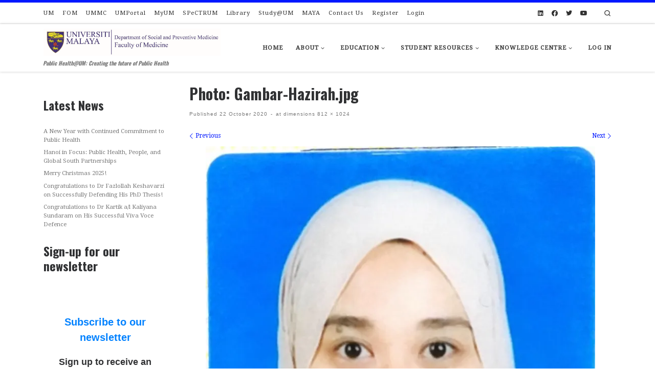

--- FILE ---
content_type: text/html; charset=UTF-8
request_url: https://spm.um.edu.my/photo-gambar-hazirah-jpg/?id=1564318295&ajaxCalendar=1&mo=3&yr=2023
body_size: 61848
content:
<!DOCTYPE html>
<!--[if IE 7]>
<html class="ie ie7" lang="en-GB">
<![endif]-->
<!--[if IE 8]>
<html class="ie ie8" lang="en-GB">
<![endif]-->
<!--[if !(IE 7) | !(IE 8)  ]><!-->
<html lang="en-GB" class="no-js">
<!--<![endif]-->
  <head>
  <meta charset="UTF-8" />
  <meta http-equiv="X-UA-Compatible" content="IE=EDGE" />
  <meta name="viewport" content="width=device-width, initial-scale=1.0" />
  <link rel="profile"  href="https://gmpg.org/xfn/11" />
  <link rel="pingback" href="https://spm.um.edu.my/xmlrpc.php" />
<script>(function(html){html.className = html.className.replace(/\bno-js\b/,'js')})(document.documentElement);</script>
        <style id="wfc-base-style" type="text/css">
             .wfc-reset-menu-item-first-letter .navbar .nav>li>a:first-letter {font-size: inherit;}.format-icon:before {color: #5A5A5A;}article .format-icon.tc-hide-icon:before, .safari article.format-video .format-icon.tc-hide-icon:before, .chrome article.format-video .format-icon.tc-hide-icon:before, .safari article.format-image .format-icon.tc-hide-icon:before, .chrome article.format-image .format-icon.tc-hide-icon:before, .safari article.format-gallery .format-icon.tc-hide-icon:before, .safari article.attachment .format-icon.tc-hide-icon:before, .chrome article.format-gallery .format-icon.tc-hide-icon:before, .chrome article.attachment .format-icon.tc-hide-icon:before {content: none!important;}h2#tc-comment-title.tc-hide-icon:before {content: none!important;}.archive .archive-header h1.format-icon.tc-hide-icon:before {content: none!important;}.tc-sidebar h3.widget-title.tc-hide-icon:before {content: none!important;}.footer-widgets h3.widget-title.tc-hide-icon:before {content: none!important;}.tc-hide-icon i, i.tc-hide-icon {display: none !important;}.carousel-control {font-family: "Helvetica Neue", Helvetica, Arial, sans-serif;}.social-block a {font-size: 18px;}footer#footer .colophon .social-block a {font-size: 16px;}.social-block.widget_social a {font-size: 14px;}
        </style>
        <title>Photo: Gambar-Hazirah.jpg &#8211; Department of Social and Preventive Medicine</title>
<meta name='robots' content='max-image-preview:large' />
<link rel='dns-prefetch' href='//cdn.jsdelivr.net' />
<link rel='dns-prefetch' href='//secure.gravatar.com' />
<link rel='dns-prefetch' href='//stats.wp.com' />
<link rel='dns-prefetch' href='//use.fontawesome.com' />
<link rel='dns-prefetch' href='//v0.wordpress.com' />
<link rel='dns-prefetch' href='//widgets.wp.com' />
<link rel='dns-prefetch' href='//s0.wp.com' />
<link rel='dns-prefetch' href='//0.gravatar.com' />
<link rel='dns-prefetch' href='//1.gravatar.com' />
<link rel='dns-prefetch' href='//2.gravatar.com' />
<link rel='dns-prefetch' href='//jetpack.wordpress.com' />
<link rel='dns-prefetch' href='//public-api.wordpress.com' />
<link rel='preconnect' href='//i0.wp.com' />
<link rel='preconnect' href='//c0.wp.com' />
<link rel="alternate" type="application/rss+xml" title="Department of Social and Preventive Medicine &raquo; Feed" href="https://spm.um.edu.my/feed/" />
<link rel="alternate" type="application/rss+xml" title="Department of Social and Preventive Medicine &raquo; Comments Feed" href="https://spm.um.edu.my/comments/feed/" />
<link rel="alternate" type="application/rss+xml" title="Department of Social and Preventive Medicine &raquo; Photo: Gambar-Hazirah.jpg Comments Feed" href="https://spm.um.edu.my/feed/?attachment_id=8820" />
<link rel="alternate" title="oEmbed (JSON)" type="application/json+oembed" href="https://spm.um.edu.my/wp-json/oembed/1.0/embed?url=https%3A%2F%2Fspm.um.edu.my%2Fphoto-gambar-hazirah-jpg%2F" />
<link rel="alternate" title="oEmbed (XML)" type="text/xml+oembed" href="https://spm.um.edu.my/wp-json/oembed/1.0/embed?url=https%3A%2F%2Fspm.um.edu.my%2Fphoto-gambar-hazirah-jpg%2F&#038;format=xml" />
<style id='wp-img-auto-sizes-contain-inline-css'>
img:is([sizes=auto i],[sizes^="auto," i]){contain-intrinsic-size:3000px 1500px}
/*# sourceURL=wp-img-auto-sizes-contain-inline-css */
</style>

<style id='wp-emoji-styles-inline-css'>

	img.wp-smiley, img.emoji {
		display: inline !important;
		border: none !important;
		box-shadow: none !important;
		height: 1em !important;
		width: 1em !important;
		margin: 0 0.07em !important;
		vertical-align: -0.1em !important;
		background: none !important;
		padding: 0 !important;
	}
/*# sourceURL=wp-emoji-styles-inline-css */
</style>
<link rel='stylesheet' id='wp-block-library-css' href='https://c0.wp.com/c/6.9/wp-includes/css/dist/block-library/style.min.css' media='all' />
<style id='wp-block-heading-inline-css'>
h1:where(.wp-block-heading).has-background,h2:where(.wp-block-heading).has-background,h3:where(.wp-block-heading).has-background,h4:where(.wp-block-heading).has-background,h5:where(.wp-block-heading).has-background,h6:where(.wp-block-heading).has-background{padding:1.25em 2.375em}h1.has-text-align-left[style*=writing-mode]:where([style*=vertical-lr]),h1.has-text-align-right[style*=writing-mode]:where([style*=vertical-rl]),h2.has-text-align-left[style*=writing-mode]:where([style*=vertical-lr]),h2.has-text-align-right[style*=writing-mode]:where([style*=vertical-rl]),h3.has-text-align-left[style*=writing-mode]:where([style*=vertical-lr]),h3.has-text-align-right[style*=writing-mode]:where([style*=vertical-rl]),h4.has-text-align-left[style*=writing-mode]:where([style*=vertical-lr]),h4.has-text-align-right[style*=writing-mode]:where([style*=vertical-rl]),h5.has-text-align-left[style*=writing-mode]:where([style*=vertical-lr]),h5.has-text-align-right[style*=writing-mode]:where([style*=vertical-rl]),h6.has-text-align-left[style*=writing-mode]:where([style*=vertical-lr]),h6.has-text-align-right[style*=writing-mode]:where([style*=vertical-rl]){rotate:180deg}
/*# sourceURL=https://c0.wp.com/c/6.9/wp-includes/blocks/heading/style.min.css */
</style>
<style id='wp-block-latest-posts-inline-css'>
.wp-block-latest-posts{box-sizing:border-box}.wp-block-latest-posts.alignleft{margin-right:2em}.wp-block-latest-posts.alignright{margin-left:2em}.wp-block-latest-posts.wp-block-latest-posts__list{list-style:none}.wp-block-latest-posts.wp-block-latest-posts__list li{clear:both;overflow-wrap:break-word}.wp-block-latest-posts.is-grid{display:flex;flex-wrap:wrap}.wp-block-latest-posts.is-grid li{margin:0 1.25em 1.25em 0;width:100%}@media (min-width:600px){.wp-block-latest-posts.columns-2 li{width:calc(50% - .625em)}.wp-block-latest-posts.columns-2 li:nth-child(2n){margin-right:0}.wp-block-latest-posts.columns-3 li{width:calc(33.33333% - .83333em)}.wp-block-latest-posts.columns-3 li:nth-child(3n){margin-right:0}.wp-block-latest-posts.columns-4 li{width:calc(25% - .9375em)}.wp-block-latest-posts.columns-4 li:nth-child(4n){margin-right:0}.wp-block-latest-posts.columns-5 li{width:calc(20% - 1em)}.wp-block-latest-posts.columns-5 li:nth-child(5n){margin-right:0}.wp-block-latest-posts.columns-6 li{width:calc(16.66667% - 1.04167em)}.wp-block-latest-posts.columns-6 li:nth-child(6n){margin-right:0}}:root :where(.wp-block-latest-posts.is-grid){padding:0}:root :where(.wp-block-latest-posts.wp-block-latest-posts__list){padding-left:0}.wp-block-latest-posts__post-author,.wp-block-latest-posts__post-date{display:block;font-size:.8125em}.wp-block-latest-posts__post-excerpt,.wp-block-latest-posts__post-full-content{margin-bottom:1em;margin-top:.5em}.wp-block-latest-posts__featured-image a{display:inline-block}.wp-block-latest-posts__featured-image img{height:auto;max-width:100%;width:auto}.wp-block-latest-posts__featured-image.alignleft{float:left;margin-right:1em}.wp-block-latest-posts__featured-image.alignright{float:right;margin-left:1em}.wp-block-latest-posts__featured-image.aligncenter{margin-bottom:1em;text-align:center}
/*# sourceURL=https://c0.wp.com/c/6.9/wp-includes/blocks/latest-posts/style.min.css */
</style>
<style id='wp-block-embed-inline-css'>
.wp-block-embed.alignleft,.wp-block-embed.alignright,.wp-block[data-align=left]>[data-type="core/embed"],.wp-block[data-align=right]>[data-type="core/embed"]{max-width:360px;width:100%}.wp-block-embed.alignleft .wp-block-embed__wrapper,.wp-block-embed.alignright .wp-block-embed__wrapper,.wp-block[data-align=left]>[data-type="core/embed"] .wp-block-embed__wrapper,.wp-block[data-align=right]>[data-type="core/embed"] .wp-block-embed__wrapper{min-width:280px}.wp-block-cover .wp-block-embed{min-height:240px;min-width:320px}.wp-block-embed{overflow-wrap:break-word}.wp-block-embed :where(figcaption){margin-bottom:1em;margin-top:.5em}.wp-block-embed iframe{max-width:100%}.wp-block-embed__wrapper{position:relative}.wp-embed-responsive .wp-has-aspect-ratio .wp-block-embed__wrapper:before{content:"";display:block;padding-top:50%}.wp-embed-responsive .wp-has-aspect-ratio iframe{bottom:0;height:100%;left:0;position:absolute;right:0;top:0;width:100%}.wp-embed-responsive .wp-embed-aspect-21-9 .wp-block-embed__wrapper:before{padding-top:42.85%}.wp-embed-responsive .wp-embed-aspect-18-9 .wp-block-embed__wrapper:before{padding-top:50%}.wp-embed-responsive .wp-embed-aspect-16-9 .wp-block-embed__wrapper:before{padding-top:56.25%}.wp-embed-responsive .wp-embed-aspect-4-3 .wp-block-embed__wrapper:before{padding-top:75%}.wp-embed-responsive .wp-embed-aspect-1-1 .wp-block-embed__wrapper:before{padding-top:100%}.wp-embed-responsive .wp-embed-aspect-9-16 .wp-block-embed__wrapper:before{padding-top:177.77%}.wp-embed-responsive .wp-embed-aspect-1-2 .wp-block-embed__wrapper:before{padding-top:200%}
/*# sourceURL=https://c0.wp.com/c/6.9/wp-includes/blocks/embed/style.min.css */
</style>
<style id='wp-block-paragraph-inline-css'>
.is-small-text{font-size:.875em}.is-regular-text{font-size:1em}.is-large-text{font-size:2.25em}.is-larger-text{font-size:3em}.has-drop-cap:not(:focus):first-letter{float:left;font-size:8.4em;font-style:normal;font-weight:100;line-height:.68;margin:.05em .1em 0 0;text-transform:uppercase}body.rtl .has-drop-cap:not(:focus):first-letter{float:none;margin-left:.1em}p.has-drop-cap.has-background{overflow:hidden}:root :where(p.has-background){padding:1.25em 2.375em}:where(p.has-text-color:not(.has-link-color)) a{color:inherit}p.has-text-align-left[style*="writing-mode:vertical-lr"],p.has-text-align-right[style*="writing-mode:vertical-rl"]{rotate:180deg}
/*# sourceURL=https://c0.wp.com/c/6.9/wp-includes/blocks/paragraph/style.min.css */
</style>
<style id='global-styles-inline-css'>
:root{--wp--preset--aspect-ratio--square: 1;--wp--preset--aspect-ratio--4-3: 4/3;--wp--preset--aspect-ratio--3-4: 3/4;--wp--preset--aspect-ratio--3-2: 3/2;--wp--preset--aspect-ratio--2-3: 2/3;--wp--preset--aspect-ratio--16-9: 16/9;--wp--preset--aspect-ratio--9-16: 9/16;--wp--preset--color--black: #000000;--wp--preset--color--cyan-bluish-gray: #abb8c3;--wp--preset--color--white: #ffffff;--wp--preset--color--pale-pink: #f78da7;--wp--preset--color--vivid-red: #cf2e2e;--wp--preset--color--luminous-vivid-orange: #ff6900;--wp--preset--color--luminous-vivid-amber: #fcb900;--wp--preset--color--light-green-cyan: #7bdcb5;--wp--preset--color--vivid-green-cyan: #00d084;--wp--preset--color--pale-cyan-blue: #8ed1fc;--wp--preset--color--vivid-cyan-blue: #0693e3;--wp--preset--color--vivid-purple: #9b51e0;--wp--preset--gradient--vivid-cyan-blue-to-vivid-purple: linear-gradient(135deg,rgb(6,147,227) 0%,rgb(155,81,224) 100%);--wp--preset--gradient--light-green-cyan-to-vivid-green-cyan: linear-gradient(135deg,rgb(122,220,180) 0%,rgb(0,208,130) 100%);--wp--preset--gradient--luminous-vivid-amber-to-luminous-vivid-orange: linear-gradient(135deg,rgb(252,185,0) 0%,rgb(255,105,0) 100%);--wp--preset--gradient--luminous-vivid-orange-to-vivid-red: linear-gradient(135deg,rgb(255,105,0) 0%,rgb(207,46,46) 100%);--wp--preset--gradient--very-light-gray-to-cyan-bluish-gray: linear-gradient(135deg,rgb(238,238,238) 0%,rgb(169,184,195) 100%);--wp--preset--gradient--cool-to-warm-spectrum: linear-gradient(135deg,rgb(74,234,220) 0%,rgb(151,120,209) 20%,rgb(207,42,186) 40%,rgb(238,44,130) 60%,rgb(251,105,98) 80%,rgb(254,248,76) 100%);--wp--preset--gradient--blush-light-purple: linear-gradient(135deg,rgb(255,206,236) 0%,rgb(152,150,240) 100%);--wp--preset--gradient--blush-bordeaux: linear-gradient(135deg,rgb(254,205,165) 0%,rgb(254,45,45) 50%,rgb(107,0,62) 100%);--wp--preset--gradient--luminous-dusk: linear-gradient(135deg,rgb(255,203,112) 0%,rgb(199,81,192) 50%,rgb(65,88,208) 100%);--wp--preset--gradient--pale-ocean: linear-gradient(135deg,rgb(255,245,203) 0%,rgb(182,227,212) 50%,rgb(51,167,181) 100%);--wp--preset--gradient--electric-grass: linear-gradient(135deg,rgb(202,248,128) 0%,rgb(113,206,126) 100%);--wp--preset--gradient--midnight: linear-gradient(135deg,rgb(2,3,129) 0%,rgb(40,116,252) 100%);--wp--preset--font-size--small: 13px;--wp--preset--font-size--medium: 20px;--wp--preset--font-size--large: 36px;--wp--preset--font-size--x-large: 42px;--wp--preset--spacing--20: 0.44rem;--wp--preset--spacing--30: 0.67rem;--wp--preset--spacing--40: 1rem;--wp--preset--spacing--50: 1.5rem;--wp--preset--spacing--60: 2.25rem;--wp--preset--spacing--70: 3.38rem;--wp--preset--spacing--80: 5.06rem;--wp--preset--shadow--natural: 6px 6px 9px rgba(0, 0, 0, 0.2);--wp--preset--shadow--deep: 12px 12px 50px rgba(0, 0, 0, 0.4);--wp--preset--shadow--sharp: 6px 6px 0px rgba(0, 0, 0, 0.2);--wp--preset--shadow--outlined: 6px 6px 0px -3px rgb(255, 255, 255), 6px 6px rgb(0, 0, 0);--wp--preset--shadow--crisp: 6px 6px 0px rgb(0, 0, 0);}:where(.is-layout-flex){gap: 0.5em;}:where(.is-layout-grid){gap: 0.5em;}body .is-layout-flex{display: flex;}.is-layout-flex{flex-wrap: wrap;align-items: center;}.is-layout-flex > :is(*, div){margin: 0;}body .is-layout-grid{display: grid;}.is-layout-grid > :is(*, div){margin: 0;}:where(.wp-block-columns.is-layout-flex){gap: 2em;}:where(.wp-block-columns.is-layout-grid){gap: 2em;}:where(.wp-block-post-template.is-layout-flex){gap: 1.25em;}:where(.wp-block-post-template.is-layout-grid){gap: 1.25em;}.has-black-color{color: var(--wp--preset--color--black) !important;}.has-cyan-bluish-gray-color{color: var(--wp--preset--color--cyan-bluish-gray) !important;}.has-white-color{color: var(--wp--preset--color--white) !important;}.has-pale-pink-color{color: var(--wp--preset--color--pale-pink) !important;}.has-vivid-red-color{color: var(--wp--preset--color--vivid-red) !important;}.has-luminous-vivid-orange-color{color: var(--wp--preset--color--luminous-vivid-orange) !important;}.has-luminous-vivid-amber-color{color: var(--wp--preset--color--luminous-vivid-amber) !important;}.has-light-green-cyan-color{color: var(--wp--preset--color--light-green-cyan) !important;}.has-vivid-green-cyan-color{color: var(--wp--preset--color--vivid-green-cyan) !important;}.has-pale-cyan-blue-color{color: var(--wp--preset--color--pale-cyan-blue) !important;}.has-vivid-cyan-blue-color{color: var(--wp--preset--color--vivid-cyan-blue) !important;}.has-vivid-purple-color{color: var(--wp--preset--color--vivid-purple) !important;}.has-black-background-color{background-color: var(--wp--preset--color--black) !important;}.has-cyan-bluish-gray-background-color{background-color: var(--wp--preset--color--cyan-bluish-gray) !important;}.has-white-background-color{background-color: var(--wp--preset--color--white) !important;}.has-pale-pink-background-color{background-color: var(--wp--preset--color--pale-pink) !important;}.has-vivid-red-background-color{background-color: var(--wp--preset--color--vivid-red) !important;}.has-luminous-vivid-orange-background-color{background-color: var(--wp--preset--color--luminous-vivid-orange) !important;}.has-luminous-vivid-amber-background-color{background-color: var(--wp--preset--color--luminous-vivid-amber) !important;}.has-light-green-cyan-background-color{background-color: var(--wp--preset--color--light-green-cyan) !important;}.has-vivid-green-cyan-background-color{background-color: var(--wp--preset--color--vivid-green-cyan) !important;}.has-pale-cyan-blue-background-color{background-color: var(--wp--preset--color--pale-cyan-blue) !important;}.has-vivid-cyan-blue-background-color{background-color: var(--wp--preset--color--vivid-cyan-blue) !important;}.has-vivid-purple-background-color{background-color: var(--wp--preset--color--vivid-purple) !important;}.has-black-border-color{border-color: var(--wp--preset--color--black) !important;}.has-cyan-bluish-gray-border-color{border-color: var(--wp--preset--color--cyan-bluish-gray) !important;}.has-white-border-color{border-color: var(--wp--preset--color--white) !important;}.has-pale-pink-border-color{border-color: var(--wp--preset--color--pale-pink) !important;}.has-vivid-red-border-color{border-color: var(--wp--preset--color--vivid-red) !important;}.has-luminous-vivid-orange-border-color{border-color: var(--wp--preset--color--luminous-vivid-orange) !important;}.has-luminous-vivid-amber-border-color{border-color: var(--wp--preset--color--luminous-vivid-amber) !important;}.has-light-green-cyan-border-color{border-color: var(--wp--preset--color--light-green-cyan) !important;}.has-vivid-green-cyan-border-color{border-color: var(--wp--preset--color--vivid-green-cyan) !important;}.has-pale-cyan-blue-border-color{border-color: var(--wp--preset--color--pale-cyan-blue) !important;}.has-vivid-cyan-blue-border-color{border-color: var(--wp--preset--color--vivid-cyan-blue) !important;}.has-vivid-purple-border-color{border-color: var(--wp--preset--color--vivid-purple) !important;}.has-vivid-cyan-blue-to-vivid-purple-gradient-background{background: var(--wp--preset--gradient--vivid-cyan-blue-to-vivid-purple) !important;}.has-light-green-cyan-to-vivid-green-cyan-gradient-background{background: var(--wp--preset--gradient--light-green-cyan-to-vivid-green-cyan) !important;}.has-luminous-vivid-amber-to-luminous-vivid-orange-gradient-background{background: var(--wp--preset--gradient--luminous-vivid-amber-to-luminous-vivid-orange) !important;}.has-luminous-vivid-orange-to-vivid-red-gradient-background{background: var(--wp--preset--gradient--luminous-vivid-orange-to-vivid-red) !important;}.has-very-light-gray-to-cyan-bluish-gray-gradient-background{background: var(--wp--preset--gradient--very-light-gray-to-cyan-bluish-gray) !important;}.has-cool-to-warm-spectrum-gradient-background{background: var(--wp--preset--gradient--cool-to-warm-spectrum) !important;}.has-blush-light-purple-gradient-background{background: var(--wp--preset--gradient--blush-light-purple) !important;}.has-blush-bordeaux-gradient-background{background: var(--wp--preset--gradient--blush-bordeaux) !important;}.has-luminous-dusk-gradient-background{background: var(--wp--preset--gradient--luminous-dusk) !important;}.has-pale-ocean-gradient-background{background: var(--wp--preset--gradient--pale-ocean) !important;}.has-electric-grass-gradient-background{background: var(--wp--preset--gradient--electric-grass) !important;}.has-midnight-gradient-background{background: var(--wp--preset--gradient--midnight) !important;}.has-small-font-size{font-size: var(--wp--preset--font-size--small) !important;}.has-medium-font-size{font-size: var(--wp--preset--font-size--medium) !important;}.has-large-font-size{font-size: var(--wp--preset--font-size--large) !important;}.has-x-large-font-size{font-size: var(--wp--preset--font-size--x-large) !important;}
/*# sourceURL=global-styles-inline-css */
</style>

<style id='classic-theme-styles-inline-css'>
/*! This file is auto-generated */
.wp-block-button__link{color:#fff;background-color:#32373c;border-radius:9999px;box-shadow:none;text-decoration:none;padding:calc(.667em + 2px) calc(1.333em + 2px);font-size:1.125em}.wp-block-file__button{background:#32373c;color:#fff;text-decoration:none}
/*# sourceURL=/wp-includes/css/classic-themes.min.css */
</style>
<style id='font-awesome-svg-styles-default-inline-css'>
.svg-inline--fa {
  display: inline-block;
  height: 1em;
  overflow: visible;
  vertical-align: -.125em;
}
/*# sourceURL=font-awesome-svg-styles-default-inline-css */
</style>
<link rel='stylesheet' id='font-awesome-svg-styles-css' href='https://spm.um.edu.my/wp-content/uploads/font-awesome/v5.15.1/css/svg-with-js.css' media='all' />
<style id='font-awesome-svg-styles-inline-css'>
   .wp-block-font-awesome-icon svg::before,
   .wp-rich-text-font-awesome-icon svg::before {content: unset;}
/*# sourceURL=font-awesome-svg-styles-inline-css */
</style>
<link rel='stylesheet' id='events-manager-css' href='https://spm.um.edu.my/wp-content/plugins/events-manager/includes/css/events-manager.min.css?ver=7.2.3.1' media='all' />
<link rel='stylesheet' id='ub-extension-style-css-css' href='https://spm.um.edu.my/wp-content/plugins/ultimate-blocks/src/extensions/style.css?ver=6.9' media='all' />
<link rel='stylesheet' id='h5p-plugin-styles-css' href='https://spm.um.edu.my/wp-content/plugins/h5p/h5p-php-library/styles/h5p.css?ver=1.16.2' media='all' />
<link rel='stylesheet' id='spm-qr-generator-css-css' href='https://spm.um.edu.my/wp-content/plugins/spm-qr-generator/assets/css/app.css?ver=1.0.0' media='all' />
<link rel='stylesheet' id='wpforms-form-locker-frontend-css' href='https://spm.um.edu.my/wp-content/plugins/wpforms-form-locker/assets/css/frontend.min.css?ver=2.8.0' media='all' />
<link rel='stylesheet' id='customizr-main-css' href='https://spm.um.edu.my/wp-content/themes/customizr-pro/assets/front/css/style.min.css?ver=2.4.27' media='all' />
<style id='customizr-main-inline-css'>
::-moz-selection{background-color:#0017ff}::selection{background-color:#0017ff}a,.btn-skin:active,.btn-skin:focus,.btn-skin:hover,.btn-skin.inverted,.grid-container__classic .post-type__icon,.post-type__icon:hover .icn-format,.grid-container__classic .post-type__icon:hover .icn-format,[class*='grid-container__'] .entry-title a.czr-title:hover,input[type=checkbox]:checked::before{color:#0017ff}.czr-css-loader > div ,.btn-skin,.btn-skin:active,.btn-skin:focus,.btn-skin:hover,.btn-skin-h-dark,.btn-skin-h-dark.inverted:active,.btn-skin-h-dark.inverted:focus,.btn-skin-h-dark.inverted:hover{border-color:#0017ff}.tc-header.border-top{border-top-color:#0017ff}[class*='grid-container__'] .entry-title a:hover::after,.grid-container__classic .post-type__icon,.btn-skin,.btn-skin.inverted:active,.btn-skin.inverted:focus,.btn-skin.inverted:hover,.btn-skin-h-dark,.btn-skin-h-dark.inverted:active,.btn-skin-h-dark.inverted:focus,.btn-skin-h-dark.inverted:hover,.sidebar .widget-title::after,input[type=radio]:checked::before{background-color:#0017ff}.btn-skin-light:active,.btn-skin-light:focus,.btn-skin-light:hover,.btn-skin-light.inverted{color:#4d5dff}input:not([type='submit']):not([type='button']):not([type='number']):not([type='checkbox']):not([type='radio']):focus,textarea:focus,.btn-skin-light,.btn-skin-light.inverted,.btn-skin-light:active,.btn-skin-light:focus,.btn-skin-light:hover,.btn-skin-light.inverted:active,.btn-skin-light.inverted:focus,.btn-skin-light.inverted:hover{border-color:#4d5dff}.btn-skin-light,.btn-skin-light.inverted:active,.btn-skin-light.inverted:focus,.btn-skin-light.inverted:hover{background-color:#4d5dff}.btn-skin-lightest:active,.btn-skin-lightest:focus,.btn-skin-lightest:hover,.btn-skin-lightest.inverted{color:#6674ff}.btn-skin-lightest,.btn-skin-lightest.inverted,.btn-skin-lightest:active,.btn-skin-lightest:focus,.btn-skin-lightest:hover,.btn-skin-lightest.inverted:active,.btn-skin-lightest.inverted:focus,.btn-skin-lightest.inverted:hover{border-color:#6674ff}.btn-skin-lightest,.btn-skin-lightest.inverted:active,.btn-skin-lightest.inverted:focus,.btn-skin-lightest.inverted:hover{background-color:#6674ff}.pagination,a:hover,a:focus,a:active,.btn-skin-dark:active,.btn-skin-dark:focus,.btn-skin-dark:hover,.btn-skin-dark.inverted,.btn-skin-dark-oh:active,.btn-skin-dark-oh:focus,.btn-skin-dark-oh:hover,.post-info a:not(.btn):hover,.grid-container__classic .post-type__icon .icn-format,[class*='grid-container__'] .hover .entry-title a,.widget-area a:not(.btn):hover,a.czr-format-link:hover,.format-link.hover a.czr-format-link,button[type=submit]:hover,button[type=submit]:active,button[type=submit]:focus,input[type=submit]:hover,input[type=submit]:active,input[type=submit]:focus,.tabs .nav-link:hover,.tabs .nav-link.active,.tabs .nav-link.active:hover,.tabs .nav-link.active:focus{color:#0011c2}.grid-container__classic.tc-grid-border .grid__item,.btn-skin-dark,.btn-skin-dark.inverted,button[type=submit],input[type=submit],.btn-skin-dark:active,.btn-skin-dark:focus,.btn-skin-dark:hover,.btn-skin-dark.inverted:active,.btn-skin-dark.inverted:focus,.btn-skin-dark.inverted:hover,.btn-skin-h-dark:active,.btn-skin-h-dark:focus,.btn-skin-h-dark:hover,.btn-skin-h-dark.inverted,.btn-skin-h-dark.inverted,.btn-skin-h-dark.inverted,.btn-skin-dark-oh:active,.btn-skin-dark-oh:focus,.btn-skin-dark-oh:hover,.btn-skin-dark-oh.inverted:active,.btn-skin-dark-oh.inverted:focus,.btn-skin-dark-oh.inverted:hover,button[type=submit]:hover,button[type=submit]:active,button[type=submit]:focus,input[type=submit]:hover,input[type=submit]:active,input[type=submit]:focus{border-color:#0011c2}.btn-skin-dark,.btn-skin-dark.inverted:active,.btn-skin-dark.inverted:focus,.btn-skin-dark.inverted:hover,.btn-skin-h-dark:active,.btn-skin-h-dark:focus,.btn-skin-h-dark:hover,.btn-skin-h-dark.inverted,.btn-skin-h-dark.inverted,.btn-skin-h-dark.inverted,.btn-skin-dark-oh.inverted:active,.btn-skin-dark-oh.inverted:focus,.btn-skin-dark-oh.inverted:hover,.grid-container__classic .post-type__icon:hover,button[type=submit],input[type=submit],.czr-link-hover-underline .widgets-list-layout-links a:not(.btn)::before,.czr-link-hover-underline .widget_archive a:not(.btn)::before,.czr-link-hover-underline .widget_nav_menu a:not(.btn)::before,.czr-link-hover-underline .widget_rss ul a:not(.btn)::before,.czr-link-hover-underline .widget_recent_entries a:not(.btn)::before,.czr-link-hover-underline .widget_categories a:not(.btn)::before,.czr-link-hover-underline .widget_meta a:not(.btn)::before,.czr-link-hover-underline .widget_recent_comments a:not(.btn)::before,.czr-link-hover-underline .widget_pages a:not(.btn)::before,.czr-link-hover-underline .widget_calendar a:not(.btn)::before,[class*='grid-container__'] .hover .entry-title a::after,a.czr-format-link::before,.comment-author a::before,.comment-link::before,.tabs .nav-link.active::before{background-color:#0011c2}.btn-skin-dark-shaded:active,.btn-skin-dark-shaded:focus,.btn-skin-dark-shaded:hover,.btn-skin-dark-shaded.inverted{background-color:rgba(0,17,194,0.2)}.btn-skin-dark-shaded,.btn-skin-dark-shaded.inverted:active,.btn-skin-dark-shaded.inverted:focus,.btn-skin-dark-shaded.inverted:hover{background-color:rgba(0,17,194,0.8)}.navbar-brand,.header-tagline,h1,h2,h3,.tc-dropcap { font-family : 'Oswald';font-weight : 700; }
body { font-family : 'Droid Serif';font-weight : 400; }

              body {
                font-size : 0.75rem;
                line-height : 1.5em;
              }

.tc-header.border-top { border-top-width: 5px; border-top-style: solid }
#czr-push-footer { display: none; visibility: hidden; }
        .czr-sticky-footer #czr-push-footer.sticky-footer-enabled { display: block; }
        
/*# sourceURL=customizr-main-inline-css */
</style>
<link rel='stylesheet' id='customizr-style-css' href='https://spm.um.edu.my/wp-content/themes/customizr-child/style.css?ver=2.4.27' media='all' />
<link rel='stylesheet' id='jetpack_likes-css' href='https://c0.wp.com/p/jetpack/15.4/modules/likes/style.css' media='all' />
<link rel='stylesheet' id='wp-members-css' href='https://spm.um.edu.my/wp-content/plugins/wp-members/assets/css/forms/generic-no-float.min.css?ver=3.5.5.1' media='all' />
<link rel='stylesheet' id='font-awesome-official-css' href='https://use.fontawesome.com/releases/v5.15.1/css/all.css' media='all' integrity="sha384-vp86vTRFVJgpjF9jiIGPEEqYqlDwgyBgEF109VFjmqGmIY/Y4HV4d3Gp2irVfcrp" crossorigin="anonymous" />
<link rel='stylesheet' id='font-awesome-official-v4shim-css' href='https://use.fontawesome.com/releases/v5.15.1/css/v4-shims.css' media='all' integrity="sha384-WCuYjm/u5NsK4s/NfnJeHuMj6zzN2HFyjhBu/SnZJj7eZ6+ds4zqIM3wYgL59Clf" crossorigin="anonymous" />
<style id='font-awesome-official-v4shim-inline-css'>
@font-face {
font-family: "FontAwesome";
font-display: block;
src: url("https://use.fontawesome.com/releases/v5.15.1/webfonts/fa-brands-400.eot"),
		url("https://use.fontawesome.com/releases/v5.15.1/webfonts/fa-brands-400.eot?#iefix") format("embedded-opentype"),
		url("https://use.fontawesome.com/releases/v5.15.1/webfonts/fa-brands-400.woff2") format("woff2"),
		url("https://use.fontawesome.com/releases/v5.15.1/webfonts/fa-brands-400.woff") format("woff"),
		url("https://use.fontawesome.com/releases/v5.15.1/webfonts/fa-brands-400.ttf") format("truetype"),
		url("https://use.fontawesome.com/releases/v5.15.1/webfonts/fa-brands-400.svg#fontawesome") format("svg");
}

@font-face {
font-family: "FontAwesome";
font-display: block;
src: url("https://use.fontawesome.com/releases/v5.15.1/webfonts/fa-solid-900.eot"),
		url("https://use.fontawesome.com/releases/v5.15.1/webfonts/fa-solid-900.eot?#iefix") format("embedded-opentype"),
		url("https://use.fontawesome.com/releases/v5.15.1/webfonts/fa-solid-900.woff2") format("woff2"),
		url("https://use.fontawesome.com/releases/v5.15.1/webfonts/fa-solid-900.woff") format("woff"),
		url("https://use.fontawesome.com/releases/v5.15.1/webfonts/fa-solid-900.ttf") format("truetype"),
		url("https://use.fontawesome.com/releases/v5.15.1/webfonts/fa-solid-900.svg#fontawesome") format("svg");
}

@font-face {
font-family: "FontAwesome";
font-display: block;
src: url("https://use.fontawesome.com/releases/v5.15.1/webfonts/fa-regular-400.eot"),
		url("https://use.fontawesome.com/releases/v5.15.1/webfonts/fa-regular-400.eot?#iefix") format("embedded-opentype"),
		url("https://use.fontawesome.com/releases/v5.15.1/webfonts/fa-regular-400.woff2") format("woff2"),
		url("https://use.fontawesome.com/releases/v5.15.1/webfonts/fa-regular-400.woff") format("woff"),
		url("https://use.fontawesome.com/releases/v5.15.1/webfonts/fa-regular-400.ttf") format("truetype"),
		url("https://use.fontawesome.com/releases/v5.15.1/webfonts/fa-regular-400.svg#fontawesome") format("svg");
unicode-range: U+F004-F005,U+F007,U+F017,U+F022,U+F024,U+F02E,U+F03E,U+F044,U+F057-F059,U+F06E,U+F070,U+F075,U+F07B-F07C,U+F080,U+F086,U+F089,U+F094,U+F09D,U+F0A0,U+F0A4-F0A7,U+F0C5,U+F0C7-F0C8,U+F0E0,U+F0EB,U+F0F3,U+F0F8,U+F0FE,U+F111,U+F118-F11A,U+F11C,U+F133,U+F144,U+F146,U+F14A,U+F14D-F14E,U+F150-F152,U+F15B-F15C,U+F164-F165,U+F185-F186,U+F191-F192,U+F1AD,U+F1C1-F1C9,U+F1CD,U+F1D8,U+F1E3,U+F1EA,U+F1F6,U+F1F9,U+F20A,U+F247-F249,U+F24D,U+F254-F25B,U+F25D,U+F267,U+F271-F274,U+F279,U+F28B,U+F28D,U+F2B5-F2B6,U+F2B9,U+F2BB,U+F2BD,U+F2C1-F2C2,U+F2D0,U+F2D2,U+F2DC,U+F2ED,U+F328,U+F358-F35B,U+F3A5,U+F3D1,U+F410,U+F4AD;
}
/*# sourceURL=font-awesome-official-v4shim-inline-css */
</style>
<script src="https://c0.wp.com/c/6.9/wp-includes/js/jquery/jquery.min.js" id="jquery-core-js"></script>
<script src="https://c0.wp.com/c/6.9/wp-includes/js/jquery/jquery-migrate.min.js" id="jquery-migrate-js"></script>
<script src="https://c0.wp.com/c/6.9/wp-includes/js/jquery/ui/core.min.js" id="jquery-ui-core-js"></script>
<script src="https://c0.wp.com/c/6.9/wp-includes/js/jquery/ui/mouse.min.js" id="jquery-ui-mouse-js"></script>
<script src="https://c0.wp.com/c/6.9/wp-includes/js/jquery/ui/sortable.min.js" id="jquery-ui-sortable-js"></script>
<script src="https://c0.wp.com/c/6.9/wp-includes/js/jquery/ui/datepicker.min.js" id="jquery-ui-datepicker-js"></script>
<script id="jquery-ui-datepicker-js-after">
jQuery(function(jQuery){jQuery.datepicker.setDefaults({"closeText":"Close","currentText":"Today","monthNames":["January","February","March","April","May","June","July","August","September","October","November","December"],"monthNamesShort":["Jan","Feb","Mar","Apr","May","Jun","Jul","Aug","Sep","Oct","Nov","Dec"],"nextText":"Next","prevText":"Previous","dayNames":["Sunday","Monday","Tuesday","Wednesday","Thursday","Friday","Saturday"],"dayNamesShort":["Sun","Mon","Tue","Wed","Thu","Fri","Sat"],"dayNamesMin":["S","M","T","W","T","F","S"],"dateFormat":"d MM yy","firstDay":1,"isRTL":false});});
//# sourceURL=jquery-ui-datepicker-js-after
</script>
<script src="https://c0.wp.com/c/6.9/wp-includes/js/jquery/ui/resizable.min.js" id="jquery-ui-resizable-js"></script>
<script src="https://c0.wp.com/c/6.9/wp-includes/js/jquery/ui/draggable.min.js" id="jquery-ui-draggable-js"></script>
<script src="https://c0.wp.com/c/6.9/wp-includes/js/jquery/ui/controlgroup.min.js" id="jquery-ui-controlgroup-js"></script>
<script src="https://c0.wp.com/c/6.9/wp-includes/js/jquery/ui/checkboxradio.min.js" id="jquery-ui-checkboxradio-js"></script>
<script src="https://c0.wp.com/c/6.9/wp-includes/js/jquery/ui/button.min.js" id="jquery-ui-button-js"></script>
<script src="https://c0.wp.com/c/6.9/wp-includes/js/jquery/ui/dialog.min.js" id="jquery-ui-dialog-js"></script>
<script id="events-manager-js-extra">
var EM = {"ajaxurl":"https://spm.um.edu.my/wp-admin/admin-ajax.php","locationajaxurl":"https://spm.um.edu.my/wp-admin/admin-ajax.php?action=locations_search","firstDay":"1","locale":"en","dateFormat":"yy-mm-dd","ui_css":"https://spm.um.edu.my/wp-content/plugins/events-manager/includes/css/jquery-ui/build.min.css","show24hours":"1","is_ssl":"1","autocomplete_limit":"10","calendar":{"breakpoints":{"small":560,"medium":908,"large":false},"month_format":"M Y"},"phone":"","datepicker":{"format":"d/m/Y"},"search":{"breakpoints":{"small":650,"medium":850,"full":false}},"url":"https://spm.um.edu.my/wp-content/plugins/events-manager","assets":{"input.em-uploader":{"js":{"em-uploader":{"url":"https://spm.um.edu.my/wp-content/plugins/events-manager/includes/js/em-uploader.js?v=7.2.3.1","event":"em_uploader_ready"}}},".em-event-editor":{"js":{"event-editor":{"url":"https://spm.um.edu.my/wp-content/plugins/events-manager/includes/js/events-manager-event-editor.js?v=7.2.3.1","event":"em_event_editor_ready"}},"css":{"event-editor":"https://spm.um.edu.my/wp-content/plugins/events-manager/includes/css/events-manager-event-editor.min.css?v=7.2.3.1"}},".em-recurrence-sets, .em-timezone":{"js":{"luxon":{"url":"luxon/luxon.js?v=7.2.3.1","event":"em_luxon_ready"}}},".em-booking-form, #em-booking-form, .em-booking-recurring, .em-event-booking-form":{"js":{"em-bookings":{"url":"https://spm.um.edu.my/wp-content/plugins/events-manager/includes/js/bookingsform.js?v=7.2.3.1","event":"em_booking_form_js_loaded"}}},"#em-opt-archetypes":{"js":{"archetypes":"https://spm.um.edu.my/wp-content/plugins/events-manager/includes/js/admin-archetype-editor.js?v=7.2.3.1","archetypes_ms":"https://spm.um.edu.my/wp-content/plugins/events-manager/includes/js/admin-archetypes.js?v=7.2.3.1","qs":"qs/qs.js?v=7.2.3.1"}}},"cached":"1","bookingInProgress":"Please wait while the booking is being submitted.","tickets_save":"Save Ticket","bookingajaxurl":"https://spm.um.edu.my/wp-admin/admin-ajax.php","bookings_export_save":"Export Bookings","bookings_settings_save":"Save Settings","booking_delete":"Are you sure you want to delete?","booking_offset":"30","bookings":{"submit_button":{"text":{"default":"Send your booking","free":"Send your booking","payment":"Send your booking","processing":"Processing ..."}},"update_listener":""},"bb_full":"Sold Out","bb_book":"Book Now","bb_booking":"Booking...","bb_booked":"Booking Submitted","bb_error":"Booking Error. Try again?","bb_cancel":"Cancel","bb_canceling":"Canceling...","bb_cancelled":"Cancelled","bb_cancel_error":"Cancellation Error. Try again?","txt_search":"Search","txt_searching":"Searching...","txt_loading":"Loading..."};
//# sourceURL=events-manager-js-extra
</script>
<script src="https://spm.um.edu.my/wp-content/plugins/events-manager/includes/js/events-manager.js?ver=7.2.3.1" id="events-manager-js"></script>
<script src="https://spm.um.edu.my/wp-content/themes/customizr-pro/assets/front/js/libs/modernizr.min.js?ver=2.4.27" id="modernizr-js"></script>
<script src="https://c0.wp.com/c/6.9/wp-includes/js/underscore.min.js" id="underscore-js"></script>
<script id="tc-scripts-js-extra">
var CZRParams = {"assetsPath":"https://spm.um.edu.my/wp-content/themes/customizr-pro/assets/front/","mainScriptUrl":"https://spm.um.edu.my/wp-content/themes/customizr-pro/assets/front/js/tc-scripts.min.js?2.4.27","deferFontAwesome":"1","fontAwesomeUrl":"https://spm.um.edu.my/wp-content/themes/customizr-pro/assets/shared/fonts/fa/css/fontawesome-all.min.css?2.4.27","_disabled":[],"centerSliderImg":"1","isLightBoxEnabled":"1","SmoothScroll":{"Enabled":false,"Options":{"touchpadSupport":false}},"isAnchorScrollEnabled":"","anchorSmoothScrollExclude":{"simple":["[class*=edd]",".carousel-control","[data-toggle=\"modal\"]","[data-toggle=\"dropdown\"]","[data-toggle=\"czr-dropdown\"]","[data-toggle=\"tooltip\"]","[data-toggle=\"popover\"]","[data-toggle=\"collapse\"]","[data-toggle=\"czr-collapse\"]","[data-toggle=\"tab\"]","[data-toggle=\"pill\"]","[data-toggle=\"czr-pill\"]","[class*=upme]","[class*=um-]"],"deep":{"classes":[],"ids":[]}},"timerOnScrollAllBrowsers":"1","centerAllImg":"1","HasComments":"","LoadModernizr":"1","stickyHeader":"","extLinksStyle":"1","extLinksTargetExt":"1","extLinksSkipSelectors":{"classes":["btn","button"],"ids":[]},"dropcapEnabled":"","dropcapWhere":{"post":"","page":""},"dropcapMinWords":"","dropcapSkipSelectors":{"tags":["IMG","IFRAME","H1","H2","H3","H4","H5","H6","BLOCKQUOTE","UL","OL"],"classes":["btn"],"id":[]},"imgSmartLoadEnabled":"","imgSmartLoadOpts":{"parentSelectors":["[class*=grid-container], .article-container",".__before_main_wrapper",".widget-front",".post-related-articles",".tc-singular-thumbnail-wrapper",".sek-module-inner"],"opts":{"excludeImg":[".tc-holder-img"]}},"imgSmartLoadsForSliders":"1","pluginCompats":[],"isWPMobile":"","menuStickyUserSettings":{"desktop":"stick_always","mobile":"stick_up"},"adminAjaxUrl":"https://spm.um.edu.my/wp-admin/admin-ajax.php","ajaxUrl":"https://spm.um.edu.my/?czrajax=1","frontNonce":{"id":"CZRFrontNonce","handle":"1413dcd92c"},"isDevMode":"","isModernStyle":"1","i18n":{"Permanently dismiss":"Permanently dismiss"},"frontNotifications":{"welcome":{"enabled":false,"content":"","dismissAction":"dismiss_welcome_note_front"}},"preloadGfonts":"1","googleFonts":"Oswald:700%7CDroid+Serif:400","version":"2.4.27"};
//# sourceURL=tc-scripts-js-extra
</script>
<script src="https://spm.um.edu.my/wp-content/themes/customizr-pro/assets/front/js/tc-scripts.min.js?ver=2.4.27" id="tc-scripts-js" defer></script>
<script src="https://spm.um.edu.my/wp-content/plugins/wp-notepad/assets/js/wpnotepad.js?ver=6.9" id="wpnotepad-script-js"></script>
<link rel="https://api.w.org/" href="https://spm.um.edu.my/wp-json/" /><link rel="alternate" title="JSON" type="application/json" href="https://spm.um.edu.my/wp-json/wp/v2/media/8820" /><link rel="EditURI" type="application/rsd+xml" title="RSD" href="https://spm.um.edu.my/xmlrpc.php?rsd" />
<meta name="generator" content="WordPress 6.9" />
<link rel="canonical" href="https://spm.um.edu.my/photo-gambar-hazirah-jpg/" />
<link rel='shortlink' href='https://wp.me/a9Avsa-2ig' />

<!-- teachPress -->
<script src="https://spm.um.edu.my/wp-content/plugins/teachpress/js/frontend.js?ver=9.0.12"></script>
<!-- END teachPress -->
	<style>img#wpstats{display:none}</style>
		              <link rel="preload" as="font" type="font/woff2" href="https://spm.um.edu.my/wp-content/themes/customizr-pro/assets/shared/fonts/customizr/customizr.woff2?128396981" crossorigin="anonymous"/>
            
<!-- Jetpack Open Graph Tags -->
<meta property="og:type" content="article" />
<meta property="og:title" content="Photo: Gambar-Hazirah.jpg" />
<meta property="og:url" content="https://spm.um.edu.my/photo-gambar-hazirah-jpg/" />
<meta property="og:description" content="Please upload your photo (jpg/png only)" />
<meta property="article:published_time" content="2020-10-22T03:02:47+00:00" />
<meta property="article:modified_time" content="2020-10-22T03:02:47+00:00" />
<meta property="og:site_name" content="Department of Social and Preventive Medicine" />
<meta property="og:image" content="https://spm.um.edu.my/wp-content/uploads/2020/10/Gambar-Hazirah-d381cf6e47acbdc513f4d9d551934488.jpg" />
<meta property="og:image:alt" content="" />
<meta property="og:locale" content="en_GB" />
<meta name="twitter:site" content="@phgrads" />
<meta name="twitter:text:title" content="Photo: Gambar-Hazirah.jpg" />
<meta name="twitter:image" content="https://i0.wp.com/spm.um.edu.my/wp-content/uploads/2020/10/Gambar-Hazirah-d381cf6e47acbdc513f4d9d551934488.jpg?fit=812%2C1024&#038;ssl=1&#038;w=640" />
<meta name="twitter:card" content="summary_large_image" />

<!-- End Jetpack Open Graph Tags -->
<link rel="icon" href="https://i0.wp.com/spm.um.edu.my/wp-content/uploads/2017/10/umlogo.jpg?fit=32%2C32&#038;ssl=1" sizes="32x32" />
<link rel="icon" href="https://i0.wp.com/spm.um.edu.my/wp-content/uploads/2017/10/umlogo.jpg?fit=192%2C192&#038;ssl=1" sizes="192x192" />
<link rel="apple-touch-icon" href="https://i0.wp.com/spm.um.edu.my/wp-content/uploads/2017/10/umlogo.jpg?fit=180%2C180&#038;ssl=1" />
<meta name="msapplication-TileImage" content="https://i0.wp.com/spm.um.edu.my/wp-content/uploads/2017/10/umlogo.jpg?fit=238%2C238&#038;ssl=1" />
		<style id="wp-custom-css">
			ol.my-ol-list {
  list-style: lower-alpha;
}

/* Base styles for the layout */
.responsive-layout {
    display: flex;
    flex-direction: column;
    border-collapse: collapse;
}

.record-row {
    display: flex;
    flex-wrap: wrap;
    border-bottom: 1px solid #ddd;
    padding: 10px;
}

.field {
    flex-basis: 100%; /* Full width on small screens */
    display: flex;
    margin-bottom: 5px;
}

.field-title {
    font-weight: bold;
    margin-right: 5px;
}

/* Styles for larger screens */
@media (min-width: 768px) {
    .record-row {
        flex-wrap: nowrap;
    }

    .field {
        flex-basis: calc(100% / [number_of_columns]); /* Adjust based on the number of fields */
        display: table-cell;
        padding: 5px;
        border: 1px solid #ddd;
    }

    /* Add additional styling for table header if needed */
}		</style>
		<link rel='stylesheet' id='academicons-css' href='https://spm.um.edu.my/wp-content/plugins/teachpress/includes/academicons/css/academicons.min.css?ver=6.9' media='all' />
<link rel='stylesheet' id='font-awesome-css' href='https://spm.um.edu.my/wp-content/plugins/teachpress/includes/fontawesome/css/all.min.css?ver=6.9' media='all' />
<link rel='stylesheet' id='mailpoet_public-css' href='https://spm.um.edu.my/wp-content/plugins/mailpoet/assets/dist/css/mailpoet-public.b1f0906e.css?ver=6.9' media='all' />
<link rel='stylesheet' id='mailpoet_custom_fonts_0-css' href='https://fonts.googleapis.com/css?family=Abril+FatFace%3A400%2C400i%2C700%2C700i%7CAlegreya%3A400%2C400i%2C700%2C700i%7CAlegreya+Sans%3A400%2C400i%2C700%2C700i%7CAmatic+SC%3A400%2C400i%2C700%2C700i%7CAnonymous+Pro%3A400%2C400i%2C700%2C700i%7CArchitects+Daughter%3A400%2C400i%2C700%2C700i%7CArchivo%3A400%2C400i%2C700%2C700i%7CArchivo+Narrow%3A400%2C400i%2C700%2C700i%7CAsap%3A400%2C400i%2C700%2C700i%7CBarlow%3A400%2C400i%2C700%2C700i%7CBioRhyme%3A400%2C400i%2C700%2C700i%7CBonbon%3A400%2C400i%2C700%2C700i%7CCabin%3A400%2C400i%2C700%2C700i%7CCairo%3A400%2C400i%2C700%2C700i%7CCardo%3A400%2C400i%2C700%2C700i%7CChivo%3A400%2C400i%2C700%2C700i%7CConcert+One%3A400%2C400i%2C700%2C700i%7CCormorant%3A400%2C400i%2C700%2C700i%7CCrimson+Text%3A400%2C400i%2C700%2C700i%7CEczar%3A400%2C400i%2C700%2C700i%7CExo+2%3A400%2C400i%2C700%2C700i%7CFira+Sans%3A400%2C400i%2C700%2C700i%7CFjalla+One%3A400%2C400i%2C700%2C700i%7CFrank+Ruhl+Libre%3A400%2C400i%2C700%2C700i%7CGreat+Vibes%3A400%2C400i%2C700%2C700i&#038;ver=6.9' media='all' />
<link rel='stylesheet' id='mailpoet_custom_fonts_1-css' href='https://fonts.googleapis.com/css?family=Heebo%3A400%2C400i%2C700%2C700i%7CIBM+Plex%3A400%2C400i%2C700%2C700i%7CInconsolata%3A400%2C400i%2C700%2C700i%7CIndie+Flower%3A400%2C400i%2C700%2C700i%7CInknut+Antiqua%3A400%2C400i%2C700%2C700i%7CInter%3A400%2C400i%2C700%2C700i%7CKarla%3A400%2C400i%2C700%2C700i%7CLibre+Baskerville%3A400%2C400i%2C700%2C700i%7CLibre+Franklin%3A400%2C400i%2C700%2C700i%7CMontserrat%3A400%2C400i%2C700%2C700i%7CNeuton%3A400%2C400i%2C700%2C700i%7CNotable%3A400%2C400i%2C700%2C700i%7CNothing+You+Could+Do%3A400%2C400i%2C700%2C700i%7CNoto+Sans%3A400%2C400i%2C700%2C700i%7CNunito%3A400%2C400i%2C700%2C700i%7COld+Standard+TT%3A400%2C400i%2C700%2C700i%7COxygen%3A400%2C400i%2C700%2C700i%7CPacifico%3A400%2C400i%2C700%2C700i%7CPoppins%3A400%2C400i%2C700%2C700i%7CProza+Libre%3A400%2C400i%2C700%2C700i%7CPT+Sans%3A400%2C400i%2C700%2C700i%7CPT+Serif%3A400%2C400i%2C700%2C700i%7CRakkas%3A400%2C400i%2C700%2C700i%7CReenie+Beanie%3A400%2C400i%2C700%2C700i%7CRoboto+Slab%3A400%2C400i%2C700%2C700i&#038;ver=6.9' media='all' />
<link rel='stylesheet' id='mailpoet_custom_fonts_2-css' href='https://fonts.googleapis.com/css?family=Ropa+Sans%3A400%2C400i%2C700%2C700i%7CRubik%3A400%2C400i%2C700%2C700i%7CShadows+Into+Light%3A400%2C400i%2C700%2C700i%7CSpace+Mono%3A400%2C400i%2C700%2C700i%7CSpectral%3A400%2C400i%2C700%2C700i%7CSue+Ellen+Francisco%3A400%2C400i%2C700%2C700i%7CTitillium+Web%3A400%2C400i%2C700%2C700i%7CUbuntu%3A400%2C400i%2C700%2C700i%7CVarela%3A400%2C400i%2C700%2C700i%7CVollkorn%3A400%2C400i%2C700%2C700i%7CWork+Sans%3A400%2C400i%2C700%2C700i%7CYatra+One%3A400%2C400i%2C700%2C700i&#038;ver=6.9' media='all' />
<link rel='stylesheet' id='wpforms-user-registration-frontend-css' href='https://spm.um.edu.my/wp-content/plugins/wpforms-user-registration/assets/css/frontend.min.css?ver=2.8.1' media='all' />
<link rel='stylesheet' id='wpforms-classic-full-css' href='https://spm.um.edu.my/wp-content/plugins/wpforms/assets/css/frontend/classic/wpforms-full.min.css?ver=1.9.8.7' media='all' />
</head>

  <body class="attachment wp-singular attachment-template-default single single-attachment postid-8820 attachmentid-8820 attachment-jpeg wp-custom-logo wp-embed-responsive wp-theme-customizr-pro wp-child-theme-customizr-child has-dashicons czr-link-hover-underline header-skin-light footer-skin-dark czr-l-sidebar tc-center-images czr-full-layout customizr-pro-2-4-27-with-child-theme czr-sticky-footer">
          <a class="screen-reader-text skip-link" href="#content">Skip to content</a>
    
    
    <div id="tc-page-wrap" class="">

      <header class="tpnav-header__header tc-header sl-logo_left sticky-brand-shrink-on sticky-transparent border-top czr-submenu-fade czr-submenu-move" >
    <div class="topbar-navbar__wrapper " >
  <div class="container">
        <div class="row flex-row flex-lg-nowrap justify-content-start justify-content-lg-end align-items-center topbar-navbar__row">
                    <div class="topbar-nav__container col col-auto d-none d-lg-flex">
          <nav id="topbar-nav" class="topbar-nav__nav">
            <div class="nav__menu-wrapper topbar-nav__menu-wrapper czr-open-on-hover" >
<ul id="topbar-menu" class="topbar-nav__menu regular-nav nav__menu nav"><li id="menu-item-797" class="menu-item menu-item-type-custom menu-item-object-custom menu-item-797"><a href="http://www.um.edu.my/" class="nav__link"><span class="nav__title">UM</span></a></li>
<li id="menu-item-798" class="menu-item menu-item-type-custom menu-item-object-custom menu-item-798"><a href="http://medicine.um.edu.my/" class="nav__link"><span class="nav__title">FOM</span></a></li>
<li id="menu-item-799" class="menu-item menu-item-type-custom menu-item-object-custom menu-item-799"><a href="http://www.ummc.edu.my/" class="nav__link"><span class="nav__title">UMMC</span></a></li>
<li id="menu-item-800" class="menu-item menu-item-type-custom menu-item-object-custom menu-item-800"><a href="http://portal.um.edu.my/" class="nav__link"><span class="nav__title">UMPortal</span></a></li>
<li id="menu-item-801" class="menu-item menu-item-type-custom menu-item-object-custom menu-item-801"><a href="http://myum.um.edu.my/" class="nav__link"><span class="nav__title">MyUM</span></a></li>
<li id="menu-item-806" class="menu-item menu-item-type-custom menu-item-object-custom menu-item-806"><a href="https://spectrum.um.edu.my/" class="nav__link"><span class="nav__title">SPeCTRUM</span></a></li>
<li id="menu-item-802" class="menu-item menu-item-type-custom menu-item-object-custom menu-item-802"><a href="https://umlib.um.edu.my/" class="nav__link"><span class="nav__title">Library</span></a></li>
<li id="menu-item-1141" class="menu-item menu-item-type-custom menu-item-object-custom menu-item-1141"><a href="https://study.um.edu.my/" class="nav__link"><span class="nav__title">Study@UM</span></a></li>
<li id="menu-item-13358" class="menu-item menu-item-type-custom menu-item-object-custom menu-item-13358"><a href="https://maya.um.edu.my/" class="nav__link"><span class="nav__title">MAYA</span></a></li>
<li id="menu-item-803" class="menu-item menu-item-type-post_type menu-item-object-page menu-item-803"><a href="https://spm.um.edu.my/about/contact-us/" class="nav__link"><span class="nav__title">Contact Us</span></a></li>
<li id="menu-item-15015" class="menu-item menu-item-type-post_type menu-item-object-page menu-item-15015"><a href="https://spm.um.edu.my/subscriber-registration/" class="nav__link"><span class="nav__title">Register</span></a></li>
<li id="menu-item-16792" class="menu-item menu-item-type-post_type menu-item-object-page menu-item-16792"><a href="https://spm.um.edu.my/subscriber-login/" class="nav__link"><span class="nav__title">Login</span></a></li>
</ul></div>          </nav>
        </div>
                          <div class="topbar-nav__socials social-links col col-auto ">
          <ul class="socials " >
  <li ><a rel="nofollow noopener noreferrer" class="social-icon icon-linkedin"  title="Follow us on Linkedin" aria-label="Follow us on Linkedin" href="https://www.linkedin.com/company/phgrads/"  target="_blank" ><i class="fab fa-linkedin"></i></a></li> <li ><a rel="nofollow noopener noreferrer" class="social-icon icon-facebook"  title="Follow us on Facebook" aria-label="Follow us on Facebook" href="https://www.facebook.com/phgrads/"  target="_blank" ><i class="fab fa-facebook"></i></a></li> <li ><a rel="nofollow noopener noreferrer" class="social-icon icon-twitter"  title="Follow us on Twitter" aria-label="Follow us on Twitter" href="https://twitter.com/phgrads"  target="_blank" ><i class="fab fa-twitter"></i></a></li> <li ><a rel="nofollow noopener noreferrer" class="social-icon icon-youtube"  title="Follow us on Youtube" aria-label="Follow us on Youtube" href="https://www.youtube.com/channel/UCiwQZ1USQabyFKtHza_tk-g/videos"  target="_blank" ><i class="fab fa-youtube"></i></a></li></ul>
        </div>
      <div class="topbar-nav__utils nav__utils col-auto d-none d-lg-flex" >
    <ul class="nav utils flex-row flex-nowrap regular-nav">
      <li class="nav__search " >
  <a href="#" class="search-toggle_btn icn-search czr-overlay-toggle_btn"  aria-expanded="false"><span class="sr-only">Search</span></a>
        <div class="czr-search-expand">
      <div class="czr-search-expand-inner"><div class="search-form__container " >
  <form action="https://spm.um.edu.my/" method="get" class="czr-form search-form">
    <div class="form-group czr-focus">
            <label for="s-696883e953775" id="lsearch-696883e953775">
        <span class="screen-reader-text">Search</span>
        <input id="s-696883e953775" class="form-control czr-search-field" name="s" type="search" value="" aria-describedby="lsearch-696883e953775" placeholder="Search &hellip;">
      </label>
      <button type="submit" class="button"><i class="icn-search"></i><span class="screen-reader-text">Search &hellip;</span></button>
    </div>
  </form>
</div></div>
    </div>
    </li>
    </ul>
</div>          </div>
      </div>
</div>    <div class="primary-navbar__wrapper d-none d-lg-block has-horizontal-menu desktop-sticky" >
  <div class="container">
    <div class="row align-items-center flex-row primary-navbar__row">
      <div class="branding__container col col-auto" >
  <div class="branding align-items-center flex-column ">
    <div class="branding-row d-flex flex-row align-items-center align-self-start">
      <div class="navbar-brand col-auto " >
  <a class="navbar-brand-sitelogo" href="https://spm.um.edu.my/"  aria-label="Department of Social and Preventive Medicine | Public Health@UM: Creating the future of Public Health" >
    <img src="https://i0.wp.com/spm.um.edu.my/wp-content/uploads/2025/03/cropped-cropped-um-logo2022-SPM-FOM-compressed-1-scaled-1.jpg?fit=2559%2C391&ssl=1" alt="Back Home" class="" width="2559" height="391"  data-no-retina>  </a>
</div>
      </div>
    <span class="header-tagline " >
  Public Health@UM: Creating the future of Public Health</span>

  </div>
</div>
      <div class="primary-nav__container justify-content-lg-around col col-lg-auto flex-lg-column" >
  <div class="primary-nav__wrapper flex-lg-row align-items-center justify-content-end">
              <nav class="primary-nav__nav col" id="primary-nav">
          <div class="nav__menu-wrapper primary-nav__menu-wrapper justify-content-end czr-open-on-hover" >
<ul id="main-menu" class="primary-nav__menu regular-nav nav__menu nav"><li id="menu-item-410" class="menu-item menu-item-type-custom menu-item-object-custom menu-item-home menu-item-410"><a href="http://spm.um.edu.my/" class="nav__link"><span class="nav__title">Home</span></a></li>
<li id="menu-item-132" class="menu-item menu-item-type-post_type menu-item-object-page menu-item-has-children czr-dropdown menu-item-132"><a data-toggle="czr-dropdown" aria-haspopup="true" aria-expanded="false" href="https://spm.um.edu.my/about/" class="nav__link"><span class="nav__title">About</span><span class="caret__dropdown-toggler"><i class="icn-down-small"></i></span></a>
<ul class="dropdown-menu czr-dropdown-menu">
	<li id="menu-item-135" class="menu-item menu-item-type-post_type menu-item-object-page dropdown-item menu-item-135"><a href="https://spm.um.edu.my/about/the-story-of-spm/" class="nav__link"><span class="nav__title">The Story of SPM</span></a></li>
	<li id="menu-item-133" class="menu-item menu-item-type-post_type menu-item-object-page dropdown-item menu-item-133"><a href="https://spm.um.edu.my/about/annual-report/" class="nav__link"><span class="nav__title">Annual Report</span></a></li>
	<li id="menu-item-136" class="menu-item menu-item-type-post_type menu-item-object-page dropdown-item menu-item-136"><a href="https://spm.um.edu.my/about/vision-and-mission/" class="nav__link"><span class="nav__title">Vision and Mission</span></a></li>
	<li id="menu-item-137" class="menu-item menu-item-type-post_type menu-item-object-page menu-item-has-children czr-dropdown-submenu dropdown-item menu-item-137"><a data-toggle="czr-dropdown" aria-haspopup="true" aria-expanded="false" href="https://spm.um.edu.my/about/organisation/" class="nav__link"><span class="nav__title">Organisation</span><span class="caret__dropdown-toggler"><i class="icn-down-small"></i></span></a>
<ul class="dropdown-menu czr-dropdown-menu">
		<li id="menu-item-20724" class="menu-item menu-item-type-post_type menu-item-object-page dropdown-item menu-item-20724"><a href="https://spm.um.edu.my/cebp/" class="nav__link"><span class="nav__title">CEBP</span></a></li>
		<li id="menu-item-20723" class="menu-item menu-item-type-post_type menu-item-object-page dropdown-item menu-item-20723"><a href="https://spm.um.edu.my/ceph/" class="nav__link"><span class="nav__title">CePH</span></a></li>
		<li id="menu-item-20708" class="menu-item menu-item-type-post_type menu-item-object-page dropdown-item menu-item-20708"><a href="https://spm.um.edu.my/public-health-department-universiti-malaya-medical-centre/" class="nav__link"><span class="nav__title">Public Health Department</span></a></li>
		<li id="menu-item-20709" class="menu-item menu-item-type-post_type menu-item-object-page dropdown-item menu-item-20709"><a href="https://spm.um.edu.my/occupational-health-clinic-in-ummc/" class="nav__link"><span class="nav__title">Occupational Health Clinic</span></a></li>
</ul>
</li>
	<li id="menu-item-126" class="menu-item menu-item-type-post_type menu-item-object-page menu-item-has-children czr-dropdown-submenu dropdown-item menu-item-126"><a data-toggle="czr-dropdown" aria-haspopup="true" aria-expanded="false" href="https://spm.um.edu.my/staff/" class="nav__link"><span class="nav__title">Staff</span><span class="caret__dropdown-toggler"><i class="icn-down-small"></i></span></a>
<ul class="dropdown-menu czr-dropdown-menu">
		<li id="menu-item-129" class="menu-item menu-item-type-post_type menu-item-object-page dropdown-item menu-item-129"><a href="https://spm.um.edu.my/staff/academic/" class="nav__link"><span class="nav__title">Academic Staff</span></a></li>
		<li id="menu-item-128" class="menu-item menu-item-type-post_type menu-item-object-page dropdown-item menu-item-128"><a href="https://spm.um.edu.my/staff/admin-staff/" class="nav__link"><span class="nav__title">Administrative Staff</span></a></li>
		<li id="menu-item-127" class="menu-item menu-item-type-post_type menu-item-object-page dropdown-item menu-item-127"><a href="https://spm.um.edu.my/staff/heads-of-department/" class="nav__link"><span class="nav__title">Heads of Department</span></a></li>
		<li id="menu-item-13337" class="menu-item menu-item-type-post_type menu-item-object-page dropdown-item menu-item-13337"><a href="https://spm.um.edu.my/staff/former-academics/" class="nav__link"><span class="nav__title">Former Academics</span></a></li>
</ul>
</li>
	<li id="menu-item-3820" class="menu-item menu-item-type-post_type menu-item-object-page dropdown-item menu-item-3820"><a href="https://spm.um.edu.my/about/visitors/" class="nav__link"><span class="nav__title">Visitors</span></a></li>
	<li id="menu-item-3841" class="menu-item menu-item-type-post_type menu-item-object-page dropdown-item menu-item-3841"><a href="https://spm.um.edu.my/about/finding-your-way-to-the-department/" class="nav__link"><span class="nav__title">Getting Here</span></a></li>
	<li id="menu-item-4566" class="menu-item menu-item-type-taxonomy menu-item-object-category dropdown-item menu-item-4566"><a href="https://spm.um.edu.my/category/jobs/" class="nav__link"><span class="nav__title">Jobs Opening</span></a></li>
	<li id="menu-item-10172" class="menu-item menu-item-type-post_type menu-item-object-page dropdown-item menu-item-10172"><a href="https://spm.um.edu.my/about/archive/" class="nav__link"><span class="nav__title">Archive</span></a></li>
	<li id="menu-item-13794" class="menu-item menu-item-type-post_type menu-item-object-page dropdown-item menu-item-13794"><a href="https://spm.um.edu.my/about/dr-wu-lien-teh-public-health-award/" class="nav__link"><span class="nav__title">Dr Wu Lien-Teh Public Health Award</span></a></li>
	<li id="menu-item-17143" class="menu-item menu-item-type-post_type menu-item-object-page dropdown-item menu-item-17143"><a href="https://spm.um.edu.my/about/tdr-regional-training-centre-in-wpr/" class="nav__link"><span class="nav__title">TDR Regional Training Centre in WPR</span></a></li>
	<li id="menu-item-20845" class="menu-item menu-item-type-post_type menu-item-object-page dropdown-item menu-item-20845"><a href="https://spm.um.edu.my/alumni/" class="nav__link"><span class="nav__title">Alumni</span></a></li>
	<li id="menu-item-20846" class="menu-item menu-item-type-taxonomy menu-item-object-category dropdown-item menu-item-20846"><a href="https://spm.um.edu.my/category/alumni/" class="nav__link"><span class="nav__title">Alumni News</span></a></li>
	<li id="menu-item-13018" class="menu-item menu-item-type-post_type menu-item-object-page dropdown-item menu-item-13018"><a href="https://spm.um.edu.my/the-spm-website/" class="nav__link"><span class="nav__title">The SPM website</span></a></li>
	<li id="menu-item-138" class="menu-item menu-item-type-post_type menu-item-object-page dropdown-item menu-item-138"><a href="https://spm.um.edu.my/about/contact-us/" class="nav__link"><span class="nav__title">Contact Us</span></a></li>
</ul>
</li>
<li id="menu-item-142" class="menu-item menu-item-type-post_type menu-item-object-page menu-item-has-children czr-dropdown menu-item-142"><a data-toggle="czr-dropdown" aria-haspopup="true" aria-expanded="false" href="https://spm.um.edu.my/academic/" class="nav__link"><span class="nav__title">Education</span><span class="caret__dropdown-toggler"><i class="icn-down-small"></i></span></a>
<ul class="dropdown-menu czr-dropdown-menu">
	<li id="menu-item-9610" class="menu-item menu-item-type-post_type menu-item-object-page dropdown-item menu-item-9610"><a href="https://spm.um.edu.my/a-career-in-public-health/" class="nav__link"><span class="nav__title">A Career in Public Health</span></a></li>
	<li id="menu-item-154" class="menu-item menu-item-type-post_type menu-item-object-page dropdown-item menu-item-154"><a href="https://spm.um.edu.my/academic/ug/" class="nav__link"><span class="nav__title">Undergraduate</span></a></li>
	<li id="menu-item-626" class="menu-item menu-item-type-post_type menu-item-object-page menu-item-has-children czr-dropdown-submenu dropdown-item menu-item-626"><a data-toggle="czr-dropdown" aria-haspopup="true" aria-expanded="false" href="https://spm.um.edu.my/academic/pg/" class="nav__link"><span class="nav__title">Postgraduate</span><span class="caret__dropdown-toggler"><i class="icn-down-small"></i></span></a>
<ul class="dropdown-menu czr-dropdown-menu">
		<li id="menu-item-773" class="menu-item menu-item-type-post_type menu-item-object-page dropdown-item menu-item-773"><a href="https://spm.um.edu.my/academic/mph/" class="nav__link"><span class="nav__title">Master of Public Health</span></a></li>
		<li id="menu-item-13030" class="menu-item menu-item-type-post_type menu-item-object-page dropdown-item menu-item-13030"><a href="https://spm.um.edu.my/academic/master-of-epidemiology/" class="nav__link"><span class="nav__title">Master of Epidemiology</span></a></li>
		<li id="menu-item-17629" class="menu-item menu-item-type-post_type menu-item-object-page dropdown-item menu-item-17629"><a href="https://spm.um.edu.my/academic/master-of-medical-science-mmedsc-research/" class="nav__link"><span class="nav__title">Master of Medical Science</span></a></li>
		<li id="menu-item-772" class="menu-item menu-item-type-post_type menu-item-object-page dropdown-item menu-item-772"><a href="https://spm.um.edu.my/academic/drph/" class="nav__link"><span class="nav__title">Doctor of Public Health</span></a></li>
		<li id="menu-item-771" class="menu-item menu-item-type-post_type menu-item-object-page dropdown-item menu-item-771"><a href="https://spm.um.edu.my/academic/phd/" class="nav__link"><span class="nav__title">Doctor of Philosophy</span></a></li>
</ul>
</li>
	<li id="menu-item-17191" class="menu-item menu-item-type-post_type menu-item-object-page dropdown-item menu-item-17191"><a href="https://spm.um.edu.my/onlinelearningum/" class="nav__link"><span class="nav__title">OnlineLearning@UM</span></a></li>
	<li id="menu-item-622" class="menu-item menu-item-type-post_type menu-item-object-page dropdown-item menu-item-622"><a href="https://spm.um.edu.my/events/" class="nav__link"><span class="nav__title">Events</span></a></li>
	<li id="menu-item-9576" class="menu-item menu-item-type-post_type menu-item-object-page dropdown-item menu-item-9576"><a href="https://spm.um.edu.my/student/students-testimonial/" class="nav__link"><span class="nav__title">Students’ Testimonial</span></a></li>
	<li id="menu-item-9573" class="menu-item menu-item-type-post_type menu-item-object-page dropdown-item menu-item-9573"><a href="https://spm.um.edu.my/academic/how-to-apply-for-public-health-postgraduate-programme/" class="nav__link"><span class="nav__title">How to apply?</span></a></li>
	<li id="menu-item-22106" class="menu-item menu-item-type-post_type menu-item-object-page dropdown-item menu-item-22106"><a href="https://spm.um.edu.my/academic/dph-history/" class="nav__link"><span class="nav__title">The Story of DPH</span></a></li>
	<li id="menu-item-1888" class="menu-item menu-item-type-post_type menu-item-object-page dropdown-item menu-item-1888"><a href="https://spm.um.edu.my/academic/mph-history/" class="nav__link"><span class="nav__title">The Story of MPH</span></a></li>
</ul>
</li>
<li id="menu-item-858" class="menu-item menu-item-type-post_type menu-item-object-page menu-item-has-children czr-dropdown menu-item-858"><a data-toggle="czr-dropdown" aria-haspopup="true" aria-expanded="false" href="https://spm.um.edu.my/student/" class="nav__link"><span class="nav__title">Student Resources</span><span class="caret__dropdown-toggler"><i class="icn-down-small"></i></span></a>
<ul class="dropdown-menu czr-dropdown-menu">
	<li id="menu-item-863" class="menu-item menu-item-type-post_type menu-item-object-page dropdown-item menu-item-863"><a href="https://spm.um.edu.my/student/international-student-life/" class="nav__link"><span class="nav__title">International Student-life</span></a></li>
	<li id="menu-item-18624" class="menu-item menu-item-type-post_type menu-item-object-page dropdown-item menu-item-18624"><a href="https://spm.um.edu.my/student/international-student-visa/" class="nav__link"><span class="nav__title">International Student Visa</span></a></li>
	<li id="menu-item-859" class="menu-item menu-item-type-post_type menu-item-object-page dropdown-item menu-item-859"><a href="https://spm.um.edu.my/student/life-on-campus/" class="nav__link"><span class="nav__title">Life on Campus</span></a></li>
	<li id="menu-item-3451" class="menu-item menu-item-type-post_type menu-item-object-page menu-item-has-children czr-dropdown-submenu dropdown-item menu-item-3451"><a data-toggle="czr-dropdown" aria-haspopup="true" aria-expanded="false" href="https://spm.um.edu.my/student/calendar/" class="nav__link"><span class="nav__title">Calendar</span><span class="caret__dropdown-toggler"><i class="icn-down-small"></i></span></a>
<ul class="dropdown-menu czr-dropdown-menu">
		<li id="menu-item-3452" class="menu-item menu-item-type-post_type menu-item-object-page dropdown-item menu-item-3452"><a href="https://spm.um.edu.my/student/calendar/mph-calendar/" class="nav__link"><span class="nav__title">MPH</span></a></li>
		<li id="menu-item-3458" class="menu-item menu-item-type-post_type menu-item-object-page dropdown-item menu-item-3458"><a href="https://spm.um.edu.my/student/calendar/drph-calendar/" class="nav__link"><span class="nav__title">DrPH</span></a></li>
</ul>
</li>
	<li id="menu-item-2268" class="menu-item menu-item-type-post_type menu-item-object-page dropdown-item menu-item-2268"><a href="https://spm.um.edu.my/student/accommodation/" class="nav__link"><span class="nav__title">Where to stay?</span></a></li>
	<li id="menu-item-1019" class="menu-item menu-item-type-post_type menu-item-object-page dropdown-item menu-item-1019"><a href="https://spm.um.edu.my/student/getting-around/" class="nav__link"><span class="nav__title">Getting Around</span></a></li>
	<li id="menu-item-860" class="menu-item menu-item-type-post_type menu-item-object-page dropdown-item menu-item-860"><a href="https://spm.um.edu.my/student/things-to-do/" class="nav__link"><span class="nav__title">Things to do</span></a></li>
	<li id="menu-item-20753" class="menu-item menu-item-type-post_type menu-item-object-page dropdown-item menu-item-20753"><a href="https://spm.um.edu.my/student/getting-started/" class="nav__link"><span class="nav__title">Getting Started</span></a></li>
	<li id="menu-item-20672" class="menu-item menu-item-type-post_type menu-item-object-page dropdown-item menu-item-20672"><a href="https://spm.um.edu.my/student/software-for-students/" class="nav__link"><span class="nav__title">Software for Students</span></a></li>
	<li id="menu-item-862" class="menu-item menu-item-type-post_type menu-item-object-page dropdown-item menu-item-862"><a href="https://spm.um.edu.my/student/examination-techniques/" class="nav__link"><span class="nav__title">Examination Techniques</span></a></li>
	<li id="menu-item-20769" class="menu-item menu-item-type-post_type menu-item-object-page dropdown-item menu-item-20769"><a href="https://spm.um.edu.my/student/open-book-examination-a-guide-for-students/" class="nav__link"><span class="nav__title">Open Book Examination</span></a></li>
	<li id="menu-item-6514" class="menu-item menu-item-type-post_type menu-item-object-page dropdown-item menu-item-6514"><a href="https://spm.um.edu.my/student/list-of-drph-research-topics/" class="nav__link"><span class="nav__title">DrPH Research Topics</span></a></li>
	<li id="menu-item-13909" class="menu-item menu-item-type-post_type menu-item-object-page dropdown-item menu-item-13909"><a href="https://spm.um.edu.my/student/list-of-master-dissertation/" class="nav__link"><span class="nav__title">Master&#8217;s Research Topics</span></a></li>
	<li id="menu-item-861" class="menu-item menu-item-type-post_type menu-item-object-page dropdown-item menu-item-861"><a href="https://spm.um.edu.my/student/bahasa-melayu/" class="nav__link"><span class="nav__title">Bahasa Melayu</span></a></li>
</ul>
</li>
<li id="menu-item-992" class="menu-item menu-item-type-post_type menu-item-object-page menu-item-has-children czr-dropdown menu-item-992"><a data-toggle="czr-dropdown" aria-haspopup="true" aria-expanded="false" href="https://spm.um.edu.my/knowledge-centre/" class="nav__link"><span class="nav__title">Knowledge Centre</span><span class="caret__dropdown-toggler"><i class="icn-down-small"></i></span></a>
<ul class="dropdown-menu czr-dropdown-menu">
	<li id="menu-item-1329" class="menu-item menu-item-type-post_type menu-item-object-page dropdown-item menu-item-1329"><a href="https://spm.um.edu.my/knowledge-centre/publications/" class="nav__link"><span class="nav__title">Publications</span></a></li>
	<li id="menu-item-993" class="menu-item menu-item-type-post_type menu-item-object-page dropdown-item menu-item-993"><a href="https://spm.um.edu.my/knowledge-centre/books/" class="nav__link"><span class="nav__title">Books</span></a></li>
	<li id="menu-item-19833" class="menu-item menu-item-type-post_type menu-item-object-page dropdown-item menu-item-19833"><a href="https://spm.um.edu.my/inaugural-lecture/" class="nav__link"><span class="nav__title">Inaugural Lecture</span></a></li>
	<li id="menu-item-2250" class="menu-item menu-item-type-post_type menu-item-object-page dropdown-item menu-item-2250"><a href="https://spm.um.edu.my/knowledge-centre/diet-bulletin/" class="nav__link"><span class="nav__title">Diet Bulletin</span></a></li>
	<li id="menu-item-1144" class="menu-item menu-item-type-taxonomy menu-item-object-category dropdown-item menu-item-1144"><a href="https://spm.um.edu.my/category/writeup/" class="nav__link"><span class="nav__title">Write-Up</span></a></li>
	<li id="menu-item-5621" class="menu-item menu-item-type-taxonomy menu-item-object-category dropdown-item menu-item-5621"><a href="https://spm.um.edu.my/category/video/" class="nav__link"><span class="nav__title">Video Recordings</span></a></li>
	<li id="menu-item-5622" class="menu-item menu-item-type-taxonomy menu-item-object-category dropdown-item menu-item-5622"><a href="https://spm.um.edu.my/category/audio/" class="nav__link"><span class="nav__title">Audio Recodrings</span></a></li>
	<li id="menu-item-5087" class="menu-item menu-item-type-taxonomy menu-item-object-category dropdown-item menu-item-5087"><a href="https://spm.um.edu.my/category/covid19/" class="nav__link"><span class="nav__title">COVID-19</span></a></li>
	<li id="menu-item-8959" class="menu-item menu-item-type-post_type menu-item-object-page dropdown-item menu-item-8959"><a href="https://spm.um.edu.my/knowledge-centre/covid19-epid-live/" class="nav__link"><span class="nav__title">COVID-19 EPID Live</span></a></li>
	<li id="menu-item-5618" class="menu-item menu-item-type-post_type menu-item-object-page dropdown-item menu-item-5618"><a href="https://spm.um.edu.my/knowledge-centre/guidelines/" class="nav__link"><span class="nav__title">Guidelines</span></a></li>
	<li id="menu-item-6048" class="menu-item menu-item-type-post_type menu-item-object-page dropdown-item menu-item-6048"><a href="https://spm.um.edu.my/knowledge-centre/online-learning/" class="nav__link"><span class="nav__title">Online Learning</span></a></li>
	<li id="menu-item-15334" class="menu-item menu-item-type-post_type menu-item-object-page dropdown-item menu-item-15334"><a href="https://spm.um.edu.my/publichealthum-youtube-channel/" class="nav__link"><span class="nav__title">YouTube Channel</span></a></li>
</ul>
</li>
<li id="menu-item-14247" class="menu-item menu-item-type-custom menu-item-object-custom menu-item-14247"><a href="https://spm.um.edu.my/subscriber-login/" class="nav__link"><span class="nav__title">Log In</span></a></li>
</ul></div>        </nav>
      </div>
</div>
    </div>
  </div>
</div>    <div class="mobile-navbar__wrapper d-lg-none mobile-sticky" >
    <div class="branding__container justify-content-between align-items-center container" >
  <div class="branding flex-column">
    <div class="branding-row d-flex align-self-start flex-row align-items-center">
      <div class="navbar-brand col-auto " >
  <a class="navbar-brand-sitelogo" href="https://spm.um.edu.my/"  aria-label="Department of Social and Preventive Medicine | Public Health@UM: Creating the future of Public Health" >
    <img src="https://i0.wp.com/spm.um.edu.my/wp-content/uploads/2025/03/cropped-cropped-um-logo2022-SPM-FOM-compressed-1-scaled-1.jpg?fit=2559%2C391&ssl=1" alt="Back Home" class="" width="2559" height="391"  data-no-retina>  </a>
</div>
    </div>
      </div>
  <div class="mobile-utils__wrapper nav__utils regular-nav">
    <ul class="nav utils row flex-row flex-nowrap">
      <li class="nav__search " >
  <a href="#" class="search-toggle_btn icn-search czr-dropdown" data-aria-haspopup="true" aria-expanded="false"><span class="sr-only">Search</span></a>
        <div class="czr-search-expand">
      <div class="czr-search-expand-inner"><div class="search-form__container " >
  <form action="https://spm.um.edu.my/" method="get" class="czr-form search-form">
    <div class="form-group czr-focus">
            <label for="s-696883e960b25" id="lsearch-696883e960b25">
        <span class="screen-reader-text">Search</span>
        <input id="s-696883e960b25" class="form-control czr-search-field" name="s" type="search" value="" aria-describedby="lsearch-696883e960b25" placeholder="Search &hellip;">
      </label>
      <button type="submit" class="button"><i class="icn-search"></i><span class="screen-reader-text">Search &hellip;</span></button>
    </div>
  </form>
</div></div>
    </div>
        <ul class="dropdown-menu czr-dropdown-menu">
      <li class="header-search__container container">
  <div class="search-form__container " >
  <form action="https://spm.um.edu.my/" method="get" class="czr-form search-form">
    <div class="form-group czr-focus">
            <label for="s-696883e960c73" id="lsearch-696883e960c73">
        <span class="screen-reader-text">Search</span>
        <input id="s-696883e960c73" class="form-control czr-search-field" name="s" type="search" value="" aria-describedby="lsearch-696883e960c73" placeholder="Search &hellip;">
      </label>
      <button type="submit" class="button"><i class="icn-search"></i><span class="screen-reader-text">Search &hellip;</span></button>
    </div>
  </form>
</div></li>    </ul>
  </li>
<li class="hamburger-toggler__container " >
  <button class="ham-toggler-menu czr-collapsed" data-toggle="czr-collapse" data-target="#mobile-nav"><span class="ham__toggler-span-wrapper"><span class="line line-1"></span><span class="line line-2"></span><span class="line line-3"></span></span><span class="screen-reader-text">Menu</span></button>
</li>
    </ul>
  </div>
</div>
<div class="mobile-nav__container " >
   <nav class="mobile-nav__nav flex-column czr-collapse" id="mobile-nav">
      <div class="mobile-nav__inner container">
      <div class="nav__menu-wrapper mobile-nav__menu-wrapper czr-open-on-click" >
<ul id="mobile-nav-menu" class="mobile-nav__menu vertical-nav nav__menu flex-column nav"><li class="menu-item menu-item-type-custom menu-item-object-custom menu-item-home menu-item-410"><a href="http://spm.um.edu.my/" class="nav__link"><span class="nav__title">Home</span></a></li>
<li class="menu-item menu-item-type-post_type menu-item-object-page menu-item-has-children czr-dropdown menu-item-132"><span class="display-flex nav__link-wrapper align-items-start"><a href="https://spm.um.edu.my/about/" class="nav__link"><span class="nav__title">About</span></a><button data-toggle="czr-dropdown" aria-haspopup="true" aria-expanded="false" class="caret__dropdown-toggler czr-btn-link"><i class="icn-down-small"></i></button></span>
<ul class="dropdown-menu czr-dropdown-menu">
	<li class="menu-item menu-item-type-post_type menu-item-object-page dropdown-item menu-item-135"><a href="https://spm.um.edu.my/about/the-story-of-spm/" class="nav__link"><span class="nav__title">The Story of SPM</span></a></li>
	<li class="menu-item menu-item-type-post_type menu-item-object-page dropdown-item menu-item-133"><a href="https://spm.um.edu.my/about/annual-report/" class="nav__link"><span class="nav__title">Annual Report</span></a></li>
	<li class="menu-item menu-item-type-post_type menu-item-object-page dropdown-item menu-item-136"><a href="https://spm.um.edu.my/about/vision-and-mission/" class="nav__link"><span class="nav__title">Vision and Mission</span></a></li>
	<li class="menu-item menu-item-type-post_type menu-item-object-page menu-item-has-children czr-dropdown-submenu dropdown-item menu-item-137"><span class="display-flex nav__link-wrapper align-items-start"><a href="https://spm.um.edu.my/about/organisation/" class="nav__link"><span class="nav__title">Organisation</span></a><button data-toggle="czr-dropdown" aria-haspopup="true" aria-expanded="false" class="caret__dropdown-toggler czr-btn-link"><i class="icn-down-small"></i></button></span>
<ul class="dropdown-menu czr-dropdown-menu">
		<li class="menu-item menu-item-type-post_type menu-item-object-page dropdown-item menu-item-20724"><a href="https://spm.um.edu.my/cebp/" class="nav__link"><span class="nav__title">CEBP</span></a></li>
		<li class="menu-item menu-item-type-post_type menu-item-object-page dropdown-item menu-item-20723"><a href="https://spm.um.edu.my/ceph/" class="nav__link"><span class="nav__title">CePH</span></a></li>
		<li class="menu-item menu-item-type-post_type menu-item-object-page dropdown-item menu-item-20708"><a href="https://spm.um.edu.my/public-health-department-universiti-malaya-medical-centre/" class="nav__link"><span class="nav__title">Public Health Department</span></a></li>
		<li class="menu-item menu-item-type-post_type menu-item-object-page dropdown-item menu-item-20709"><a href="https://spm.um.edu.my/occupational-health-clinic-in-ummc/" class="nav__link"><span class="nav__title">Occupational Health Clinic</span></a></li>
</ul>
</li>
	<li class="menu-item menu-item-type-post_type menu-item-object-page menu-item-has-children czr-dropdown-submenu dropdown-item menu-item-126"><span class="display-flex nav__link-wrapper align-items-start"><a href="https://spm.um.edu.my/staff/" class="nav__link"><span class="nav__title">Staff</span></a><button data-toggle="czr-dropdown" aria-haspopup="true" aria-expanded="false" class="caret__dropdown-toggler czr-btn-link"><i class="icn-down-small"></i></button></span>
<ul class="dropdown-menu czr-dropdown-menu">
		<li class="menu-item menu-item-type-post_type menu-item-object-page dropdown-item menu-item-129"><a href="https://spm.um.edu.my/staff/academic/" class="nav__link"><span class="nav__title">Academic Staff</span></a></li>
		<li class="menu-item menu-item-type-post_type menu-item-object-page dropdown-item menu-item-128"><a href="https://spm.um.edu.my/staff/admin-staff/" class="nav__link"><span class="nav__title">Administrative Staff</span></a></li>
		<li class="menu-item menu-item-type-post_type menu-item-object-page dropdown-item menu-item-127"><a href="https://spm.um.edu.my/staff/heads-of-department/" class="nav__link"><span class="nav__title">Heads of Department</span></a></li>
		<li class="menu-item menu-item-type-post_type menu-item-object-page dropdown-item menu-item-13337"><a href="https://spm.um.edu.my/staff/former-academics/" class="nav__link"><span class="nav__title">Former Academics</span></a></li>
</ul>
</li>
	<li class="menu-item menu-item-type-post_type menu-item-object-page dropdown-item menu-item-3820"><a href="https://spm.um.edu.my/about/visitors/" class="nav__link"><span class="nav__title">Visitors</span></a></li>
	<li class="menu-item menu-item-type-post_type menu-item-object-page dropdown-item menu-item-3841"><a href="https://spm.um.edu.my/about/finding-your-way-to-the-department/" class="nav__link"><span class="nav__title">Getting Here</span></a></li>
	<li class="menu-item menu-item-type-taxonomy menu-item-object-category dropdown-item menu-item-4566"><a href="https://spm.um.edu.my/category/jobs/" class="nav__link"><span class="nav__title">Jobs Opening</span></a></li>
	<li class="menu-item menu-item-type-post_type menu-item-object-page dropdown-item menu-item-10172"><a href="https://spm.um.edu.my/about/archive/" class="nav__link"><span class="nav__title">Archive</span></a></li>
	<li class="menu-item menu-item-type-post_type menu-item-object-page dropdown-item menu-item-13794"><a href="https://spm.um.edu.my/about/dr-wu-lien-teh-public-health-award/" class="nav__link"><span class="nav__title">Dr Wu Lien-Teh Public Health Award</span></a></li>
	<li class="menu-item menu-item-type-post_type menu-item-object-page dropdown-item menu-item-17143"><a href="https://spm.um.edu.my/about/tdr-regional-training-centre-in-wpr/" class="nav__link"><span class="nav__title">TDR Regional Training Centre in WPR</span></a></li>
	<li class="menu-item menu-item-type-post_type menu-item-object-page dropdown-item menu-item-20845"><a href="https://spm.um.edu.my/alumni/" class="nav__link"><span class="nav__title">Alumni</span></a></li>
	<li class="menu-item menu-item-type-taxonomy menu-item-object-category dropdown-item menu-item-20846"><a href="https://spm.um.edu.my/category/alumni/" class="nav__link"><span class="nav__title">Alumni News</span></a></li>
	<li class="menu-item menu-item-type-post_type menu-item-object-page dropdown-item menu-item-13018"><a href="https://spm.um.edu.my/the-spm-website/" class="nav__link"><span class="nav__title">The SPM website</span></a></li>
	<li class="menu-item menu-item-type-post_type menu-item-object-page dropdown-item menu-item-138"><a href="https://spm.um.edu.my/about/contact-us/" class="nav__link"><span class="nav__title">Contact Us</span></a></li>
</ul>
</li>
<li class="menu-item menu-item-type-post_type menu-item-object-page menu-item-has-children czr-dropdown menu-item-142"><span class="display-flex nav__link-wrapper align-items-start"><a href="https://spm.um.edu.my/academic/" class="nav__link"><span class="nav__title">Education</span></a><button data-toggle="czr-dropdown" aria-haspopup="true" aria-expanded="false" class="caret__dropdown-toggler czr-btn-link"><i class="icn-down-small"></i></button></span>
<ul class="dropdown-menu czr-dropdown-menu">
	<li class="menu-item menu-item-type-post_type menu-item-object-page dropdown-item menu-item-9610"><a href="https://spm.um.edu.my/a-career-in-public-health/" class="nav__link"><span class="nav__title">A Career in Public Health</span></a></li>
	<li class="menu-item menu-item-type-post_type menu-item-object-page dropdown-item menu-item-154"><a href="https://spm.um.edu.my/academic/ug/" class="nav__link"><span class="nav__title">Undergraduate</span></a></li>
	<li class="menu-item menu-item-type-post_type menu-item-object-page menu-item-has-children czr-dropdown-submenu dropdown-item menu-item-626"><span class="display-flex nav__link-wrapper align-items-start"><a href="https://spm.um.edu.my/academic/pg/" class="nav__link"><span class="nav__title">Postgraduate</span></a><button data-toggle="czr-dropdown" aria-haspopup="true" aria-expanded="false" class="caret__dropdown-toggler czr-btn-link"><i class="icn-down-small"></i></button></span>
<ul class="dropdown-menu czr-dropdown-menu">
		<li class="menu-item menu-item-type-post_type menu-item-object-page dropdown-item menu-item-773"><a href="https://spm.um.edu.my/academic/mph/" class="nav__link"><span class="nav__title">Master of Public Health</span></a></li>
		<li class="menu-item menu-item-type-post_type menu-item-object-page dropdown-item menu-item-13030"><a href="https://spm.um.edu.my/academic/master-of-epidemiology/" class="nav__link"><span class="nav__title">Master of Epidemiology</span></a></li>
		<li class="menu-item menu-item-type-post_type menu-item-object-page dropdown-item menu-item-17629"><a href="https://spm.um.edu.my/academic/master-of-medical-science-mmedsc-research/" class="nav__link"><span class="nav__title">Master of Medical Science</span></a></li>
		<li class="menu-item menu-item-type-post_type menu-item-object-page dropdown-item menu-item-772"><a href="https://spm.um.edu.my/academic/drph/" class="nav__link"><span class="nav__title">Doctor of Public Health</span></a></li>
		<li class="menu-item menu-item-type-post_type menu-item-object-page dropdown-item menu-item-771"><a href="https://spm.um.edu.my/academic/phd/" class="nav__link"><span class="nav__title">Doctor of Philosophy</span></a></li>
</ul>
</li>
	<li class="menu-item menu-item-type-post_type menu-item-object-page dropdown-item menu-item-17191"><a href="https://spm.um.edu.my/onlinelearningum/" class="nav__link"><span class="nav__title">OnlineLearning@UM</span></a></li>
	<li class="menu-item menu-item-type-post_type menu-item-object-page dropdown-item menu-item-622"><a href="https://spm.um.edu.my/events/" class="nav__link"><span class="nav__title">Events</span></a></li>
	<li class="menu-item menu-item-type-post_type menu-item-object-page dropdown-item menu-item-9576"><a href="https://spm.um.edu.my/student/students-testimonial/" class="nav__link"><span class="nav__title">Students’ Testimonial</span></a></li>
	<li class="menu-item menu-item-type-post_type menu-item-object-page dropdown-item menu-item-9573"><a href="https://spm.um.edu.my/academic/how-to-apply-for-public-health-postgraduate-programme/" class="nav__link"><span class="nav__title">How to apply?</span></a></li>
	<li class="menu-item menu-item-type-post_type menu-item-object-page dropdown-item menu-item-22106"><a href="https://spm.um.edu.my/academic/dph-history/" class="nav__link"><span class="nav__title">The Story of DPH</span></a></li>
	<li class="menu-item menu-item-type-post_type menu-item-object-page dropdown-item menu-item-1888"><a href="https://spm.um.edu.my/academic/mph-history/" class="nav__link"><span class="nav__title">The Story of MPH</span></a></li>
</ul>
</li>
<li class="menu-item menu-item-type-post_type menu-item-object-page menu-item-has-children czr-dropdown menu-item-858"><span class="display-flex nav__link-wrapper align-items-start"><a href="https://spm.um.edu.my/student/" class="nav__link"><span class="nav__title">Student Resources</span></a><button data-toggle="czr-dropdown" aria-haspopup="true" aria-expanded="false" class="caret__dropdown-toggler czr-btn-link"><i class="icn-down-small"></i></button></span>
<ul class="dropdown-menu czr-dropdown-menu">
	<li class="menu-item menu-item-type-post_type menu-item-object-page dropdown-item menu-item-863"><a href="https://spm.um.edu.my/student/international-student-life/" class="nav__link"><span class="nav__title">International Student-life</span></a></li>
	<li class="menu-item menu-item-type-post_type menu-item-object-page dropdown-item menu-item-18624"><a href="https://spm.um.edu.my/student/international-student-visa/" class="nav__link"><span class="nav__title">International Student Visa</span></a></li>
	<li class="menu-item menu-item-type-post_type menu-item-object-page dropdown-item menu-item-859"><a href="https://spm.um.edu.my/student/life-on-campus/" class="nav__link"><span class="nav__title">Life on Campus</span></a></li>
	<li class="menu-item menu-item-type-post_type menu-item-object-page menu-item-has-children czr-dropdown-submenu dropdown-item menu-item-3451"><span class="display-flex nav__link-wrapper align-items-start"><a href="https://spm.um.edu.my/student/calendar/" class="nav__link"><span class="nav__title">Calendar</span></a><button data-toggle="czr-dropdown" aria-haspopup="true" aria-expanded="false" class="caret__dropdown-toggler czr-btn-link"><i class="icn-down-small"></i></button></span>
<ul class="dropdown-menu czr-dropdown-menu">
		<li class="menu-item menu-item-type-post_type menu-item-object-page dropdown-item menu-item-3452"><a href="https://spm.um.edu.my/student/calendar/mph-calendar/" class="nav__link"><span class="nav__title">MPH</span></a></li>
		<li class="menu-item menu-item-type-post_type menu-item-object-page dropdown-item menu-item-3458"><a href="https://spm.um.edu.my/student/calendar/drph-calendar/" class="nav__link"><span class="nav__title">DrPH</span></a></li>
</ul>
</li>
	<li class="menu-item menu-item-type-post_type menu-item-object-page dropdown-item menu-item-2268"><a href="https://spm.um.edu.my/student/accommodation/" class="nav__link"><span class="nav__title">Where to stay?</span></a></li>
	<li class="menu-item menu-item-type-post_type menu-item-object-page dropdown-item menu-item-1019"><a href="https://spm.um.edu.my/student/getting-around/" class="nav__link"><span class="nav__title">Getting Around</span></a></li>
	<li class="menu-item menu-item-type-post_type menu-item-object-page dropdown-item menu-item-860"><a href="https://spm.um.edu.my/student/things-to-do/" class="nav__link"><span class="nav__title">Things to do</span></a></li>
	<li class="menu-item menu-item-type-post_type menu-item-object-page dropdown-item menu-item-20753"><a href="https://spm.um.edu.my/student/getting-started/" class="nav__link"><span class="nav__title">Getting Started</span></a></li>
	<li class="menu-item menu-item-type-post_type menu-item-object-page dropdown-item menu-item-20672"><a href="https://spm.um.edu.my/student/software-for-students/" class="nav__link"><span class="nav__title">Software for Students</span></a></li>
	<li class="menu-item menu-item-type-post_type menu-item-object-page dropdown-item menu-item-862"><a href="https://spm.um.edu.my/student/examination-techniques/" class="nav__link"><span class="nav__title">Examination Techniques</span></a></li>
	<li class="menu-item menu-item-type-post_type menu-item-object-page dropdown-item menu-item-20769"><a href="https://spm.um.edu.my/student/open-book-examination-a-guide-for-students/" class="nav__link"><span class="nav__title">Open Book Examination</span></a></li>
	<li class="menu-item menu-item-type-post_type menu-item-object-page dropdown-item menu-item-6514"><a href="https://spm.um.edu.my/student/list-of-drph-research-topics/" class="nav__link"><span class="nav__title">DrPH Research Topics</span></a></li>
	<li class="menu-item menu-item-type-post_type menu-item-object-page dropdown-item menu-item-13909"><a href="https://spm.um.edu.my/student/list-of-master-dissertation/" class="nav__link"><span class="nav__title">Master&#8217;s Research Topics</span></a></li>
	<li class="menu-item menu-item-type-post_type menu-item-object-page dropdown-item menu-item-861"><a href="https://spm.um.edu.my/student/bahasa-melayu/" class="nav__link"><span class="nav__title">Bahasa Melayu</span></a></li>
</ul>
</li>
<li class="menu-item menu-item-type-post_type menu-item-object-page menu-item-has-children czr-dropdown menu-item-992"><span class="display-flex nav__link-wrapper align-items-start"><a href="https://spm.um.edu.my/knowledge-centre/" class="nav__link"><span class="nav__title">Knowledge Centre</span></a><button data-toggle="czr-dropdown" aria-haspopup="true" aria-expanded="false" class="caret__dropdown-toggler czr-btn-link"><i class="icn-down-small"></i></button></span>
<ul class="dropdown-menu czr-dropdown-menu">
	<li class="menu-item menu-item-type-post_type menu-item-object-page dropdown-item menu-item-1329"><a href="https://spm.um.edu.my/knowledge-centre/publications/" class="nav__link"><span class="nav__title">Publications</span></a></li>
	<li class="menu-item menu-item-type-post_type menu-item-object-page dropdown-item menu-item-993"><a href="https://spm.um.edu.my/knowledge-centre/books/" class="nav__link"><span class="nav__title">Books</span></a></li>
	<li class="menu-item menu-item-type-post_type menu-item-object-page dropdown-item menu-item-19833"><a href="https://spm.um.edu.my/inaugural-lecture/" class="nav__link"><span class="nav__title">Inaugural Lecture</span></a></li>
	<li class="menu-item menu-item-type-post_type menu-item-object-page dropdown-item menu-item-2250"><a href="https://spm.um.edu.my/knowledge-centre/diet-bulletin/" class="nav__link"><span class="nav__title">Diet Bulletin</span></a></li>
	<li class="menu-item menu-item-type-taxonomy menu-item-object-category dropdown-item menu-item-1144"><a href="https://spm.um.edu.my/category/writeup/" class="nav__link"><span class="nav__title">Write-Up</span></a></li>
	<li class="menu-item menu-item-type-taxonomy menu-item-object-category dropdown-item menu-item-5621"><a href="https://spm.um.edu.my/category/video/" class="nav__link"><span class="nav__title">Video Recordings</span></a></li>
	<li class="menu-item menu-item-type-taxonomy menu-item-object-category dropdown-item menu-item-5622"><a href="https://spm.um.edu.my/category/audio/" class="nav__link"><span class="nav__title">Audio Recodrings</span></a></li>
	<li class="menu-item menu-item-type-taxonomy menu-item-object-category dropdown-item menu-item-5087"><a href="https://spm.um.edu.my/category/covid19/" class="nav__link"><span class="nav__title">COVID-19</span></a></li>
	<li class="menu-item menu-item-type-post_type menu-item-object-page dropdown-item menu-item-8959"><a href="https://spm.um.edu.my/knowledge-centre/covid19-epid-live/" class="nav__link"><span class="nav__title">COVID-19 EPID Live</span></a></li>
	<li class="menu-item menu-item-type-post_type menu-item-object-page dropdown-item menu-item-5618"><a href="https://spm.um.edu.my/knowledge-centre/guidelines/" class="nav__link"><span class="nav__title">Guidelines</span></a></li>
	<li class="menu-item menu-item-type-post_type menu-item-object-page dropdown-item menu-item-6048"><a href="https://spm.um.edu.my/knowledge-centre/online-learning/" class="nav__link"><span class="nav__title">Online Learning</span></a></li>
	<li class="menu-item menu-item-type-post_type menu-item-object-page dropdown-item menu-item-15334"><a href="https://spm.um.edu.my/publichealthum-youtube-channel/" class="nav__link"><span class="nav__title">YouTube Channel</span></a></li>
</ul>
</li>
<li class="menu-item menu-item-type-custom menu-item-object-custom menu-item-14247"><a href="https://spm.um.edu.my/subscriber-login/" class="nav__link"><span class="nav__title">Log In</span></a></li>
</ul></div>      </div>
  </nav>
</div></div></header>


  
    <div id="main-wrapper" class="section">

                      

          
          <div class="container" role="main">

            
            <div class="flex-row row column-content-wrapper">

                
                <div id="content" class="col-12 col-md-9 article-container">

                  <article id="post-8820" class="post-8820 attachment type-attachment status-inherit czr-hentry" >
    <header class="entry-header " >
  <div class="entry-header-inner">
            <h1 class="entry-title">Photo: Gambar-Hazirah.jpg</h1>
        <div class="header-bottom">
      <div class="post-info">
                  <span class="entry-meta">
        Published <time class="entry-date published updated" datetime="22 October 2020">22 October 2020</time><span class="v-separator">-</span><span class="attachment-size">at dimensions<a href="https://spm.um.edu.my/wp-content/uploads/2020/10/Gambar-Hazirah-d381cf6e47acbdc513f4d9d551934488.jpg" title="Link to full-size image" target="_blank"> 812 &times; 1024</a></span>           </span>
              </div>
    </div>
  </div>
</header><nav id="image-navigation" class="attachment-image-navigation">
  <h2 class="sr-only">Images navigation</h2>
  <ul class="czr_pager row flex-row">
    <li class="previous-image col-6 text-left">
      <a href='https://spm.um.edu.my/photo-passport-picture-jpg/'><span class="meta-nav"><i class="arrow icn-left-open-big"></i><span class="meta-nav-title">Previous</span></span></a>    </li>
    <li class="next-image col-6 text-right">
      <a href='https://spm.um.edu.my/photo-picture1-jpg/'><span class="meta-nav"><span class="meta-nav-title">Next</span><i class="arrow icn-right-open-big"></i></span></a>    </li>
  </ul>
</nav><!-- //#image-navigation -->  <div class="post-entry tc-content-inner">
    <section class="entry-attachment attachment-content" >
      <div class="attachment-figure-wrapper display-flex flex-wrap" >
        <figure class="attachment-image-figure">
          <div class="entry-media__holder">
            <a href="https://i0.wp.com/spm.um.edu.my/wp-content/uploads/2020/10/Gambar-Hazirah-d381cf6e47acbdc513f4d9d551934488.jpg?fit=812%2C1024&#038;ssl=1" class="grouped_elements bg-link" title="Photo: Gambar-Hazirah.jpg" data-lb-type="grouped-post" rel="gallery"></a>
            <img width="761" height="960" src="https://i0.wp.com/spm.um.edu.my/wp-content/uploads/2020/10/Gambar-Hazirah-d381cf6e47acbdc513f4d9d551934488.jpg?fit=761%2C960&amp;ssl=1" class="attachment-960x960 size-960x960" alt="" decoding="async" fetchpriority="high" srcset="https://i0.wp.com/spm.um.edu.my/wp-content/uploads/2020/10/Gambar-Hazirah-d381cf6e47acbdc513f4d9d551934488.jpg?w=812&amp;ssl=1 812w, https://i0.wp.com/spm.um.edu.my/wp-content/uploads/2020/10/Gambar-Hazirah-d381cf6e47acbdc513f4d9d551934488.jpg?resize=238%2C300&amp;ssl=1 238w, https://i0.wp.com/spm.um.edu.my/wp-content/uploads/2020/10/Gambar-Hazirah-d381cf6e47acbdc513f4d9d551934488.jpg?resize=768%2C969&amp;ssl=1 768w, https://i0.wp.com/spm.um.edu.my/wp-content/uploads/2020/10/Gambar-Hazirah-d381cf6e47acbdc513f4d9d551934488.jpg?resize=570%2C719&amp;ssl=1 570w" sizes="(max-width: 761px) 100vw, 761px" data-attachment-id="8820" data-permalink="https://spm.um.edu.my/photo-gambar-hazirah-jpg/" data-orig-file="https://i0.wp.com/spm.um.edu.my/wp-content/uploads/2020/10/Gambar-Hazirah-d381cf6e47acbdc513f4d9d551934488.jpg?fit=812%2C1024&amp;ssl=1" data-orig-size="812,1024" data-comments-opened="1" data-image-meta="{&quot;aperture&quot;:&quot;0&quot;,&quot;credit&quot;:&quot;&quot;,&quot;camera&quot;:&quot;&quot;,&quot;caption&quot;:&quot;&quot;,&quot;created_timestamp&quot;:&quot;0&quot;,&quot;copyright&quot;:&quot;&quot;,&quot;focal_length&quot;:&quot;0&quot;,&quot;iso&quot;:&quot;0&quot;,&quot;shutter_speed&quot;:&quot;0&quot;,&quot;title&quot;:&quot;&quot;,&quot;orientation&quot;:&quot;0&quot;}" data-image-title="Photo: Gambar-Hazirah.jpg" data-image-description="&lt;p&gt;Please upload your photo (jpg/png only)&lt;/p&gt;
" data-image-caption="" data-medium-file="https://i0.wp.com/spm.um.edu.my/wp-content/uploads/2020/10/Gambar-Hazirah-d381cf6e47acbdc513f4d9d551934488.jpg?fit=238%2C300&amp;ssl=1" data-large-file="https://i0.wp.com/spm.um.edu.my/wp-content/uploads/2020/10/Gambar-Hazirah-d381cf6e47acbdc513f4d9d551934488.jpg?fit=812%2C1024&amp;ssl=1" />          </div>
                  </figure>
      </div>
      <a href="https://i0.wp.com/spm.um.edu.my/wp-content/uploads/2017/10/header-um.png?fit=1024%2C362&#038;ssl=1" title="header-um" data-lb-type="grouped-post" rel="gallery"></a><a href="https://i0.wp.com/spm.um.edu.my/wp-content/uploads/2017/10/cropped-header-um.png?fit=1024%2C362&#038;ssl=1" title="cropped-header-um.png" data-lb-type="grouped-post" rel="gallery"></a><a href="https://i0.wp.com/spm.um.edu.my/wp-content/uploads/2017/10/UM.png?fit=349%2C435&#038;ssl=1" title="UM" data-lb-type="grouped-post" rel="gallery"></a><a href="https://i0.wp.com/spm.um.edu.my/wp-content/uploads/2017/10/umlogo.jpg?fit=238%2C238&#038;ssl=1" title="umlogo" data-lb-type="grouped-post" rel="gallery"></a><a href="https://i0.wp.com/spm.um.edu.my/wp-content/uploads/2018/01/abhardi.jpg?fit=122%2C149&#038;ssl=1" title="abhardi" data-lb-type="grouped-post" rel="gallery"></a><a href="https://i0.wp.com/spm.um.edu.my/wp-content/uploads/2018/01/aiminadira.jpg?fit=80%2C100&#038;ssl=1" title="aiminadira" data-lb-type="grouped-post" rel="gallery"></a><a href="https://i0.wp.com/spm.um.edu.my/wp-content/uploads/2018/01/Alex.jpg?fit=680%2C1024&#038;ssl=1" title="Alex" data-lb-type="grouped-post" rel="gallery"></a><a href="https://i0.wp.com/spm.um.edu.my/wp-content/uploads/2018/01/Anis.jpg?fit=674%2C1007&#038;ssl=1" title="Anis" data-lb-type="grouped-post" rel="gallery"></a><a href="https://i0.wp.com/spm.um.edu.my/wp-content/uploads/2018/01/anum.jpg?fit=80%2C100&#038;ssl=1" title="anum" data-lb-type="grouped-post" rel="gallery"></a><a href="https://i0.wp.com/spm.um.edu.my/wp-content/uploads/2018/01/azli.jpg?fit=80%2C100&#038;ssl=1" title="azli" data-lb-type="grouped-post" rel="gallery"></a><a href="https://i0.wp.com/spm.um.edu.my/wp-content/uploads/2018/01/beesuan.jpg?fit=80%2C100&#038;ssl=1" title="beesuan" data-lb-type="grouped-post" rel="gallery"></a><a href="https://i0.wp.com/spm.um.edu.my/wp-content/uploads/2018/01/charityyangyungyee.jpg?fit=80%2C100&#038;ssl=1" title="charityyangyungyee" data-lb-type="grouped-post" rel="gallery"></a><a href="https://i0.wp.com/spm.um.edu.my/wp-content/uploads/2018/01/Christina.jpg?fit=584%2C888&#038;ssl=1" title="Christina" data-lb-type="grouped-post" rel="gallery"></a><a href="https://i0.wp.com/spm.um.edu.my/wp-content/uploads/2018/01/christiphilomenaphilips.jpg?fit=80%2C100&#038;ssl=1" title="christiphilomenaphilips" data-lb-type="grouped-post" rel="gallery"></a><a href="https://i0.wp.com/spm.um.edu.my/wp-content/uploads/2018/01/emilyayahya.jpg?fit=80%2C100&#038;ssl=1" title="emilyayahya" data-lb-type="grouped-post" rel="gallery"></a><a href="https://i0.wp.com/spm.um.edu.my/wp-content/uploads/2018/01/engjuiyee.jpg?fit=80%2C100&#038;ssl=1" title="engjuiyee" data-lb-type="grouped-post" rel="gallery"></a><a href="https://i0.wp.com/spm.um.edu.my/wp-content/uploads/2018/01/geokbee.jpg?fit=80%2C100&#038;ssl=1" title="geokbee" data-lb-type="grouped-post" rel="gallery"></a><a href="https://i0.wp.com/spm.um.edu.my/wp-content/uploads/2018/01/irda.jpg?fit=80%2C100&#038;ssl=1" title="irda" data-lb-type="grouped-post" rel="gallery"></a><a href="https://i0.wp.com/spm.um.edu.my/wp-content/uploads/2018/01/lohhoilee.jpg?fit=80%2C100&#038;ssl=1" title="lohhoilee" data-lb-type="grouped-post" rel="gallery"></a><a href="https://i0.wp.com/spm.um.edu.my/wp-content/uploads/2018/01/Mahiran.jpg?fit=683%2C1024&#038;ssl=1" title="Mahiran" data-lb-type="grouped-post" rel="gallery"></a><a href="https://i0.wp.com/spm.um.edu.my/wp-content/uploads/2018/01/Marina.jpg?fit=683%2C1024&#038;ssl=1" title="Marina" data-lb-type="grouped-post" rel="gallery"></a><a href="https://i0.wp.com/spm.um.edu.my/wp-content/uploads/2018/01/Merina.jpg?fit=274%2C410&#038;ssl=1" title="Merina" data-lb-type="grouped-post" rel="gallery"></a><a href="https://i0.wp.com/spm.um.edu.my/wp-content/uploads/2018/01/moy-1.jpg?fit=80%2C100&#038;ssl=1" title="moy" data-lb-type="grouped-post" rel="gallery"></a><a href="https://i0.wp.com/spm.um.edu.my/wp-content/uploads/2018/01/nggeokbee.jpg?fit=80%2C100&#038;ssl=1" title="nggeokbee" data-lb-type="grouped-post" rel="gallery"></a><a href="https://i0.wp.com/spm.um.edu.my/wp-content/uploads/2018/01/nordinmohamed.jpg?fit=80%2C100&#038;ssl=1" title="nordinmohamed" data-lb-type="grouped-post" rel="gallery"></a><a href="https://i0.wp.com/spm.um.edu.my/wp-content/uploads/2018/01/norizan.jpg?fit=80%2C100&#038;ssl=1" title="norizan" data-lb-type="grouped-post" rel="gallery"></a><a href="https://i0.wp.com/spm.um.edu.my/wp-content/uploads/2018/01/norizan.png?fit=80%2C100&#038;ssl=1" title="norizan" data-lb-type="grouped-post" rel="gallery"></a><a href="https://i0.wp.com/spm.um.edu.my/wp-content/uploads/2018/01/normala.jpg?fit=258%2C289&#038;ssl=1" title="normala" data-lb-type="grouped-post" rel="gallery"></a><a href="https://i0.wp.com/spm.um.edu.my/wp-content/uploads/2018/01/nurzalikhasazali.jpg?fit=80%2C100&#038;ssl=1" title="nurzalikhasazali" data-lb-type="grouped-post" rel="gallery"></a><a href="https://i0.wp.com/spm.um.edu.my/wp-content/uploads/2018/01/pathma.jpg?fit=353%2C434&#038;ssl=1" title="pathma" data-lb-type="grouped-post" rel="gallery"></a><a href="https://i0.wp.com/spm.um.edu.my/wp-content/uploads/2018/01/pekling.jpg?fit=80%2C100&#038;ssl=1" title="pekling" data-lb-type="grouped-post" rel="gallery"></a><a href="https://i0.wp.com/spm.um.edu.my/wp-content/uploads/2018/01/quekshelin.jpg?fit=80%2C100&#038;ssl=1" title="quekshelin" data-lb-type="grouped-post" rel="gallery"></a><a href="https://i0.wp.com/spm.um.edu.my/wp-content/uploads/2018/01/Rajesh.jpg?fit=683%2C1024&#038;ssl=1" title="Rajesh" data-lb-type="grouped-post" rel="gallery"></a><a href="https://i0.wp.com/spm.um.edu.my/wp-content/uploads/2018/01/Sharon.jpg?fit=681%2C1024&#038;ssl=1" title="Sharon" data-lb-type="grouped-post" rel="gallery"></a><a href="https://i0.wp.com/spm.um.edu.my/wp-content/uploads/2018/01/sitinorazirahazimanshah.jpg?fit=80%2C100&#038;ssl=1" title="sitinorazirahazimanshah" data-lb-type="grouped-post" rel="gallery"></a><a href="https://i0.wp.com/spm.um.edu.my/wp-content/uploads/2018/01/syahril.jpg?fit=80%2C100&#038;ssl=1" title="syahril" data-lb-type="grouped-post" rel="gallery"></a><a href="https://i0.wp.com/spm.um.edu.my/wp-content/uploads/2018/01/Teresa.jpg?fit=682%2C1024&#038;ssl=1" title="Teresa" data-lb-type="grouped-post" rel="gallery"></a><a href="https://i0.wp.com/spm.um.edu.my/wp-content/uploads/2018/01/spm-2014-e1516712704881.jpg?fit=1024%2C576&#038;ssl=1" title="spm-2014" data-lb-type="grouped-post" rel="gallery"></a><a href="https://i0.wp.com/spm.um.edu.my/wp-content/uploads/2018/01/spm-2012-e1516712650769.jpg?fit=1024%2C680&#038;ssl=1" title="spm-2012" data-lb-type="grouped-post" rel="gallery"></a><a href="https://i0.wp.com/spm.um.edu.my/wp-content/uploads/2018/01/mph-2016.jpg?fit=960%2C720&#038;ssl=1" title="mph-2016" data-lb-type="grouped-post" rel="gallery"></a><a href="https://i0.wp.com/spm.um.edu.my/wp-content/uploads/2018/01/student-2017.jpg?fit=960%2C720&#038;ssl=1" title="student-2017" data-lb-type="grouped-post" rel="gallery"></a><a href="https://i0.wp.com/spm.um.edu.my/wp-content/uploads/2018/01/Screen-Shot-2018-01-23-at-9.12.26-PM.png?fit=1024%2C494&#038;ssl=1" title="Screen Shot 2018-01-23 at 9.12.26 PM" data-lb-type="grouped-post" rel="gallery"></a><a href="https://i0.wp.com/spm.um.edu.my/wp-content/uploads/2018/01/National-PH-Entrance-Evaluation.png?fit=1024%2C494&#038;ssl=1" title="National PH Entrance Evaluation" data-lb-type="grouped-post" rel="gallery"></a><a href="https://i0.wp.com/spm.um.edu.my/wp-content/uploads/2018/01/SPM-2018.jpg?fit=958%2C115&#038;ssl=1" title="SPM-2018" data-lb-type="grouped-post" rel="gallery"></a><a href="https://i0.wp.com/spm.um.edu.my/wp-content/uploads/2018/01/SPM-2018.png?fit=1024%2C122&#038;ssl=1" title="SPM-2018" data-lb-type="grouped-post" rel="gallery"></a><a href="https://i0.wp.com/spm.um.edu.my/wp-content/uploads/2018/01/cropped-SPM-2018.jpg?fit=958%2C115&#038;ssl=1" title="cropped-SPM-2018.jpg" data-lb-type="grouped-post" rel="gallery"></a><a href="https://i0.wp.com/spm.um.edu.my/wp-content/uploads/2018/01/cropped-SPM-2018.png?fit=1024%2C122&#038;ssl=1" title="cropped-SPM-2018.png" data-lb-type="grouped-post" rel="gallery"></a><a href="https://i0.wp.com/spm.um.edu.my/wp-content/uploads/2018/01/pg-candidates.png?fit=1024%2C529&#038;ssl=1" title="pg-candidates" data-lb-type="grouped-post" rel="gallery"></a><a href="https://i0.wp.com/spm.um.edu.my/wp-content/uploads/2018/01/drph-2017-a-e1516873863270.png?fit=1024%2C375&#038;ssl=1" title="drph-2017-a" data-lb-type="grouped-post" rel="gallery"></a><a href="https://i0.wp.com/spm.um.edu.my/wp-content/uploads/2018/01/mph-2016-b-e1516873899575.png?fit=1024%2C412&#038;ssl=1" title="mph-2016-b" data-lb-type="grouped-post" rel="gallery"></a><a href="https://i0.wp.com/spm.um.edu.my/wp-content/uploads/2018/01/pg-candidates-1.png?fit=1024%2C529&#038;ssl=1" title="pg-candidates" data-lb-type="grouped-post" rel="gallery"></a><a href="https://i0.wp.com/spm.um.edu.my/wp-content/uploads/2018/01/IMG_20180125_061822.jpg?fit=960%2C316&#038;ssl=1" title="National Public Health Entrance Evaluation" data-lb-type="grouped-post" rel="gallery"></a><a href="https://i0.wp.com/spm.um.edu.my/wp-content/uploads/2018/01/IMG_20180124_082351.jpg?fit=1024%2C768&#038;ssl=1" title="nph-02" data-lb-type="grouped-post" rel="gallery"></a><a href="https://i0.wp.com/spm.um.edu.my/wp-content/uploads/2018/01/IMG_20180124_074432.jpg?fit=1024%2C768&#038;ssl=1" title="nph-03" data-lb-type="grouped-post" rel="gallery"></a><a href="https://i0.wp.com/spm.um.edu.my/wp-content/uploads/2018/01/IMG_20180124_075646-2.jpg?fit=1024%2C768&#038;ssl=1" title="nph-04" data-lb-type="grouped-post" rel="gallery"></a><a href="https://i0.wp.com/spm.um.edu.my/wp-content/uploads/2018/01/IMG_20180124_074422.jpg?fit=1024%2C768&#038;ssl=1" title="nph-05" data-lb-type="grouped-post" rel="gallery"></a><a href="https://i0.wp.com/spm.um.edu.my/wp-content/uploads/2018/01/IMG_20180124_074428.jpg?fit=1024%2C768&#038;ssl=1" title="nph-06" data-lb-type="grouped-post" rel="gallery"></a><a href="https://i0.wp.com/spm.um.edu.my/wp-content/uploads/2018/01/FB_IMG_1516832123795.jpg?fit=960%2C720&#038;ssl=1" title="nph-07" data-lb-type="grouped-post" rel="gallery"></a><a href="https://i0.wp.com/spm.um.edu.my/wp-content/uploads/2018/01/FB_IMG_1516832120540.jpg?fit=960%2C720&#038;ssl=1" title="nph-08" data-lb-type="grouped-post" rel="gallery"></a><a href="https://i0.wp.com/spm.um.edu.my/wp-content/uploads/2018/01/FB_IMG_1516832116934.jpg?fit=960%2C720&#038;ssl=1" title="nph-09" data-lb-type="grouped-post" rel="gallery"></a><a href="https://i0.wp.com/spm.um.edu.my/wp-content/uploads/2018/01/FB_IMG_1516832113096.jpg?fit=960%2C720&#038;ssl=1" title="nph-10" data-lb-type="grouped-post" rel="gallery"></a><a href="https://i0.wp.com/spm.um.edu.my/wp-content/uploads/2017/10/cropped-header-um-1.png?fit=1024%2C362&#038;ssl=1" title="cropped-header-um-1.png" data-lb-type="grouped-post" rel="gallery"></a><a href="https://i0.wp.com/spm.um.edu.my/wp-content/uploads/2017/10/cropped-UM.png?fit=349%2C435&#038;ssl=1" title="cropped-UM.png" data-lb-type="grouped-post" rel="gallery"></a><a href="https://i0.wp.com/spm.um.edu.my/wp-content/uploads/2018/01/PH-entrance-exam-2018-e1516873724701.jpg?fit=1024%2C494&#038;ssl=1" title="PH-entrance-exam-2018" data-lb-type="grouped-post" rel="gallery"></a><a href="https://i0.wp.com/spm.um.edu.my/wp-content/uploads/2018/01/suhaili-sm-e1516961345657.jpg?fit=80%2C103&#038;ssl=1" title="suhaili-sm" data-lb-type="grouped-post" rel="gallery"></a><a href="https://i0.wp.com/spm.um.edu.my/wp-content/uploads/2018/01/nph-11.jpeg?fit=1024%2C767&#038;ssl=1" title="nph-11" data-lb-type="grouped-post" rel="gallery"></a><a href="https://i0.wp.com/spm.um.edu.my/wp-content/uploads/2018/01/nph-10.jpeg?fit=1024%2C767&#038;ssl=1" title="nph-10" data-lb-type="grouped-post" rel="gallery"></a><a href="https://i0.wp.com/spm.um.edu.my/wp-content/uploads/2018/01/nph-09.jpeg?fit=1024%2C767&#038;ssl=1" title="nph-09" data-lb-type="grouped-post" rel="gallery"></a><a href="https://i0.wp.com/spm.um.edu.my/wp-content/uploads/2018/01/nph-08.jpeg?fit=1024%2C768&#038;ssl=1" title="nph-08" data-lb-type="grouped-post" rel="gallery"></a><a href="https://i0.wp.com/spm.um.edu.my/wp-content/uploads/2018/01/nph-07.jpeg?fit=1024%2C768&#038;ssl=1" title="nph-07" data-lb-type="grouped-post" rel="gallery"></a><a href="https://i0.wp.com/spm.um.edu.my/wp-content/uploads/2018/01/nph-06.jpeg?fit=1024%2C603&#038;ssl=1" title="nph-06" data-lb-type="grouped-post" rel="gallery"></a><a href="https://i0.wp.com/spm.um.edu.my/wp-content/uploads/2018/01/nph-05.jpeg?fit=1008%2C756&#038;ssl=1" title="nph-05" data-lb-type="grouped-post" rel="gallery"></a><a href="https://i0.wp.com/spm.um.edu.my/wp-content/uploads/2018/01/nph-04.jpeg?fit=1024%2C768&#038;ssl=1" title="nph-04" data-lb-type="grouped-post" rel="gallery"></a><a href="https://i0.wp.com/spm.um.edu.my/wp-content/uploads/2018/01/nph-03.jpeg?fit=1024%2C768&#038;ssl=1" title="nph-03" data-lb-type="grouped-post" rel="gallery"></a><a href="https://i0.wp.com/spm.um.edu.my/wp-content/uploads/2018/01/nph-02.jpeg?fit=1024%2C768&#038;ssl=1" title="nph-02" data-lb-type="grouped-post" rel="gallery"></a><a href="https://i0.wp.com/spm.um.edu.my/wp-content/uploads/2018/01/nph-01.jpeg?fit=1024%2C768&#038;ssl=1" title="nph-01" data-lb-type="grouped-post" rel="gallery"></a><a href="https://i0.wp.com/spm.um.edu.my/wp-content/uploads/2018/01/spm01.jpg?fit=960%2C641&#038;ssl=1" title="spm01" data-lb-type="grouped-post" rel="gallery"></a><a href="https://i0.wp.com/spm.um.edu.my/wp-content/uploads/2018/01/spm02.jpg?fit=960%2C641&#038;ssl=1" title="spm02" data-lb-type="grouped-post" rel="gallery"></a><a href="https://i0.wp.com/spm.um.edu.my/wp-content/uploads/2018/01/spm03.jpg?fit=960%2C641&#038;ssl=1" title="spm03" data-lb-type="grouped-post" rel="gallery"></a><a href="https://i0.wp.com/spm.um.edu.my/wp-content/uploads/2018/01/1170x500.jpg?fit=1024%2C438&#038;ssl=1" title="1170&#215;500" data-lb-type="grouped-post" rel="gallery"></a><a href="https://i0.wp.com/spm.um.edu.my/wp-content/uploads/2018/01/aun-10.jpg?fit=960%2C720&#038;ssl=1" title="aun-10" data-lb-type="grouped-post" rel="gallery"></a><a href="https://i0.wp.com/spm.um.edu.my/wp-content/uploads/2018/01/aun-09.jpg?fit=960%2C720&#038;ssl=1" title="aun-09" data-lb-type="grouped-post" rel="gallery"></a><a href="https://i0.wp.com/spm.um.edu.my/wp-content/uploads/2018/01/aun-08.jpg?fit=960%2C720&#038;ssl=1" title="aun-08" data-lb-type="grouped-post" rel="gallery"></a><a href="https://i0.wp.com/spm.um.edu.my/wp-content/uploads/2018/01/aun-06.jpg?fit=960%2C720&#038;ssl=1" title="aun-06" data-lb-type="grouped-post" rel="gallery"></a><a href="https://i0.wp.com/spm.um.edu.my/wp-content/uploads/2018/01/aun-05.jpg?fit=960%2C720&#038;ssl=1" title="aun-05" data-lb-type="grouped-post" rel="gallery"></a><a href="https://i0.wp.com/spm.um.edu.my/wp-content/uploads/2018/01/aun-04.jpg?fit=960%2C720&#038;ssl=1" title="aun-04" data-lb-type="grouped-post" rel="gallery"></a><a href="https://i0.wp.com/spm.um.edu.my/wp-content/uploads/2018/01/aun-03.jpg?fit=960%2C720&#038;ssl=1" title="aun-03" data-lb-type="grouped-post" rel="gallery"></a><a href="https://i0.wp.com/spm.um.edu.my/wp-content/uploads/2018/01/aun-02.jpg?fit=960%2C538&#038;ssl=1" title="aun-02" data-lb-type="grouped-post" rel="gallery"></a><a href="https://i0.wp.com/spm.um.edu.my/wp-content/uploads/2018/01/aun-01.jpg?fit=960%2C720&#038;ssl=1" title="aun-01" data-lb-type="grouped-post" rel="gallery"></a><a href="https://i0.wp.com/spm.um.edu.my/wp-content/uploads/2018/02/spm-banner-e1522386510443.jpg?fit=1024%2C673&#038;ssl=1" title="spm-banner" data-lb-type="grouped-post" rel="gallery"></a><a href="https://spm.um.edu.my/wp-content/uploads/2018/02/Flag_of_Germany.svg" title="Flag_of_Germany" data-lb-type="grouped-post" rel="gallery"></a><a href="https://spm.um.edu.my/wp-content/uploads/2018/02/Flag_of_Iran.svg" title="Flag_of_Iran" data-lb-type="grouped-post" rel="gallery"></a><a href="https://i0.wp.com/spm.um.edu.my/wp-content/uploads/2018/03/indonesia-strada-33.jpg?fit=767%2C1024&#038;ssl=1" title="indonesia-strada (33)" data-lb-type="grouped-post" rel="gallery"></a><a href="https://i0.wp.com/spm.um.edu.my/wp-content/uploads/2018/03/indonesia-strada-34.jpg?fit=767%2C1024&#038;ssl=1" title="indonesia-strada (34)" data-lb-type="grouped-post" rel="gallery"></a><a href="https://i0.wp.com/spm.um.edu.my/wp-content/uploads/2018/03/indonesia-strada-35.jpg?fit=767%2C1024&#038;ssl=1" title="indonesia-strada (35)" data-lb-type="grouped-post" rel="gallery"></a><a href="https://i0.wp.com/spm.um.edu.my/wp-content/uploads/2018/03/indonesia-strada-36.jpg?fit=767%2C1024&#038;ssl=1" title="indonesia-strada (36)" data-lb-type="grouped-post" rel="gallery"></a><a href="https://i0.wp.com/spm.um.edu.my/wp-content/uploads/2018/03/indonesia-strada-1.jpg?fit=767%2C1024&#038;ssl=1" title="indonesia-strada (1)" data-lb-type="grouped-post" rel="gallery"></a><a href="https://i0.wp.com/spm.um.edu.my/wp-content/uploads/2018/03/indonesia-strada-2.jpg?fit=767%2C1024&#038;ssl=1" title="indonesia-strada (2)" data-lb-type="grouped-post" rel="gallery"></a><a href="https://i0.wp.com/spm.um.edu.my/wp-content/uploads/2018/03/indonesia-strada-3.jpg?fit=767%2C1024&#038;ssl=1" title="indonesia-strada (3)" data-lb-type="grouped-post" rel="gallery"></a><a href="https://i0.wp.com/spm.um.edu.my/wp-content/uploads/2018/03/indonesia-strada-1-1.jpg?fit=767%2C1024&#038;ssl=1" title="indonesia-strada (1)" data-lb-type="grouped-post" rel="gallery"></a><a href="https://i0.wp.com/spm.um.edu.my/wp-content/uploads/2018/03/indonesia-strada-2-1.jpg?fit=767%2C1024&#038;ssl=1" title="indonesia-strada (2)" data-lb-type="grouped-post" rel="gallery"></a><a href="https://i0.wp.com/spm.um.edu.my/wp-content/uploads/2018/03/indonesia-strada-3-1.jpg?fit=767%2C1024&#038;ssl=1" title="indonesia-strada (3)" data-lb-type="grouped-post" rel="gallery"></a><a href="https://i0.wp.com/spm.um.edu.my/wp-content/uploads/2018/03/indonesia-strada-4.jpg?fit=767%2C1024&#038;ssl=1" title="indonesia-strada (4)" data-lb-type="grouped-post" rel="gallery"></a><a href="https://i0.wp.com/spm.um.edu.my/wp-content/uploads/2018/03/indonesia-strada-5.jpg?fit=767%2C1024&#038;ssl=1" title="indonesia-strada (5)" data-lb-type="grouped-post" rel="gallery"></a><a href="https://i0.wp.com/spm.um.edu.my/wp-content/uploads/2018/03/indonesia-strada-6.jpg?fit=767%2C1024&#038;ssl=1" title="indonesia-strada (6)" data-lb-type="grouped-post" rel="gallery"></a><a href="https://i0.wp.com/spm.um.edu.my/wp-content/uploads/2018/03/indonesia-strada-7.jpg?fit=767%2C1024&#038;ssl=1" title="indonesia-strada (7)" data-lb-type="grouped-post" rel="gallery"></a><a href="https://i0.wp.com/spm.um.edu.my/wp-content/uploads/2018/03/indonesia-strada-10.jpg?fit=767%2C1024&#038;ssl=1" title="indonesia-strada (10)" data-lb-type="grouped-post" rel="gallery"></a><a href="https://i0.wp.com/spm.um.edu.my/wp-content/uploads/2018/03/indonesia-strada-11.jpg?fit=767%2C1024&#038;ssl=1" title="indonesia-strada (11)" data-lb-type="grouped-post" rel="gallery"></a><a href="https://i0.wp.com/spm.um.edu.my/wp-content/uploads/2018/03/indonesia-strada-12.jpg?fit=767%2C1024&#038;ssl=1" title="indonesia-strada (12)" data-lb-type="grouped-post" rel="gallery"></a><a href="https://i0.wp.com/spm.um.edu.my/wp-content/uploads/2018/03/indonesia-strada-13.jpg?fit=767%2C1024&#038;ssl=1" title="indonesia-strada (13)" data-lb-type="grouped-post" rel="gallery"></a><a href="https://i0.wp.com/spm.um.edu.my/wp-content/uploads/2018/03/indonesia-strada-14.jpg?fit=767%2C1024&#038;ssl=1" title="indonesia-strada (14)" data-lb-type="grouped-post" rel="gallery"></a><a href="https://i0.wp.com/spm.um.edu.my/wp-content/uploads/2018/03/indonesia-strada-15.jpg?fit=767%2C1024&#038;ssl=1" title="indonesia-strada (15)" data-lb-type="grouped-post" rel="gallery"></a><a href="https://i0.wp.com/spm.um.edu.my/wp-content/uploads/2018/03/indonesia-strada-16.jpg?fit=767%2C1024&#038;ssl=1" title="indonesia-strada (16)" data-lb-type="grouped-post" rel="gallery"></a><a href="https://i0.wp.com/spm.um.edu.my/wp-content/uploads/2018/03/indonesia-strada-18.jpg?fit=767%2C1024&#038;ssl=1" title="indonesia-strada (18)" data-lb-type="grouped-post" rel="gallery"></a><a href="https://i0.wp.com/spm.um.edu.my/wp-content/uploads/2018/03/indonesia-strada-19.jpg?fit=767%2C1024&#038;ssl=1" title="indonesia-strada (19)" data-lb-type="grouped-post" rel="gallery"></a><a href="https://i0.wp.com/spm.um.edu.my/wp-content/uploads/2018/03/indonesia-strada-20.jpg?fit=767%2C1024&#038;ssl=1" title="indonesia-strada (20)" data-lb-type="grouped-post" rel="gallery"></a><a href="https://i0.wp.com/spm.um.edu.my/wp-content/uploads/2018/03/indonesia-strada-21.jpg?fit=767%2C1024&#038;ssl=1" title="indonesia-strada (21)" data-lb-type="grouped-post" rel="gallery"></a><a href="https://i0.wp.com/spm.um.edu.my/wp-content/uploads/2018/03/indonesia-strada-22.jpg?fit=767%2C1024&#038;ssl=1" title="indonesia-strada (22)" data-lb-type="grouped-post" rel="gallery"></a><a href="https://i0.wp.com/spm.um.edu.my/wp-content/uploads/2018/03/indonesia-strada-23.jpg?fit=767%2C1024&#038;ssl=1" title="indonesia-strada (23)" data-lb-type="grouped-post" rel="gallery"></a><a href="https://i0.wp.com/spm.um.edu.my/wp-content/uploads/2018/03/indonesia-strada-24.jpg?fit=767%2C1024&#038;ssl=1" title="indonesia-strada (24)" data-lb-type="grouped-post" rel="gallery"></a><a href="https://i0.wp.com/spm.um.edu.my/wp-content/uploads/2018/03/indonesia-strada-25.jpg?fit=767%2C1024&#038;ssl=1" title="indonesia-strada (25)" data-lb-type="grouped-post" rel="gallery"></a><a href="https://i0.wp.com/spm.um.edu.my/wp-content/uploads/2018/03/indonesia-strada-26.jpg?fit=767%2C1024&#038;ssl=1" title="indonesia-strada (26)" data-lb-type="grouped-post" rel="gallery"></a><a href="https://i0.wp.com/spm.um.edu.my/wp-content/uploads/2018/03/indonesia-strada-27.jpg?fit=767%2C1024&#038;ssl=1" title="indonesia-strada (27)" data-lb-type="grouped-post" rel="gallery"></a><a href="https://i0.wp.com/spm.um.edu.my/wp-content/uploads/2018/03/indonesia-strada-30.jpg?fit=767%2C1024&#038;ssl=1" title="indonesia-strada (30)" data-lb-type="grouped-post" rel="gallery"></a><a href="https://i0.wp.com/spm.um.edu.my/wp-content/uploads/2018/03/indonesia-strada-31.jpg?fit=767%2C1024&#038;ssl=1" title="indonesia-strada (31)" data-lb-type="grouped-post" rel="gallery"></a><a href="https://i0.wp.com/spm.um.edu.my/wp-content/uploads/2018/03/Indonesia-strata-8.jpg?fit=1024%2C768&#038;ssl=1" title="cof" data-lb-type="grouped-post" rel="gallery"></a><a href="https://i0.wp.com/spm.um.edu.my/wp-content/uploads/2018/03/international-womens-day.jpg?fit=1024%2C261&#038;ssl=1" title="international-womens-day" data-lb-type="grouped-post" rel="gallery"></a><a href="https://i0.wp.com/spm.um.edu.my/wp-content/uploads/2018/03/international-womens-day-1.jpg?fit=988%2C238&#038;ssl=1" title="international-womens-day" data-lb-type="grouped-post" rel="gallery"></a><a href="https://i0.wp.com/spm.um.edu.my/wp-content/uploads/2018/03/international-womens-day-2.jpg?fit=1024%2C163&#038;ssl=1" title="international-womens-day" data-lb-type="grouped-post" rel="gallery"></a><a href="https://i0.wp.com/spm.um.edu.my/wp-content/uploads/2018/03/international-womens-day-3.jpg?fit=902%2C144&#038;ssl=1" title="international-womens-day" data-lb-type="grouped-post" rel="gallery"></a><a href="https://i0.wp.com/spm.um.edu.my/wp-content/uploads/2018/03/international-womens-day-4.jpg?fit=1024%2C163&#038;ssl=1" title="international-womens-day" data-lb-type="grouped-post" rel="gallery"></a><a href="https://i0.wp.com/spm.um.edu.my/wp-content/uploads/2018/03/international-womens-day-5-e1520474067520.jpg?fit=1024%2C181&#038;ssl=1" title="international-womens-day" data-lb-type="grouped-post" rel="gallery"></a><a href="https://i0.wp.com/spm.um.edu.my/wp-content/uploads/2018/03/international-womens-day-6-e1520474557437.jpg?fit=1024%2C533&#038;ssl=1" title="international-womens-day" data-lb-type="grouped-post" rel="gallery"></a><a href="https://i0.wp.com/spm.um.edu.my/wp-content/uploads/2018/03/international-womens-day-hod-e1520475502334.jpg?fit=1024%2C533&#038;ssl=1" title="international-womens-day-hod" data-lb-type="grouped-post" rel="gallery"></a><a href="https://i0.wp.com/spm.um.edu.my/wp-content/uploads/2018/03/international-womens-day-hod-1-e1520475744376.jpg?fit=1024%2C533&#038;ssl=1" title="international-womens-day-hod" data-lb-type="grouped-post" rel="gallery"></a><a href="https://i0.wp.com/spm.um.edu.my/wp-content/uploads/2018/03/publichealth1%40um.png?fit=1024%2C288&#038;ssl=1" title="publichealth1@um" data-lb-type="grouped-post" rel="gallery"></a><a href="https://i0.wp.com/spm.um.edu.my/wp-content/uploads/2018/03/SPM-family-day-2018-8.jpg?fit=1024%2C575&#038;ssl=1" title="SPM-family-day-2018 (8)" data-lb-type="grouped-post" rel="gallery"></a><a href="https://i0.wp.com/spm.um.edu.my/wp-content/uploads/2018/03/SPM-family-day-2018-9.jpg?fit=1024%2C575&#038;ssl=1" title="SPM-family-day-2018 (9)" data-lb-type="grouped-post" rel="gallery"></a><a href="https://i0.wp.com/spm.um.edu.my/wp-content/uploads/2018/03/SPM-family-day-2018-10.jpg?fit=1024%2C575&#038;ssl=1" title="SPM-family-day-2018 (10)" data-lb-type="grouped-post" rel="gallery"></a><a href="https://i0.wp.com/spm.um.edu.my/wp-content/uploads/2018/03/SPM-family-day-2018-11.jpg?fit=1024%2C575&#038;ssl=1" title="SPM-family-day-2018 (11)" data-lb-type="grouped-post" rel="gallery"></a><a href="https://i0.wp.com/spm.um.edu.my/wp-content/uploads/2018/03/SPM-family-day-2018-12.jpg?fit=1024%2C575&#038;ssl=1" title="SPM-family-day-2018 (12)" data-lb-type="grouped-post" rel="gallery"></a><a href="https://i0.wp.com/spm.um.edu.my/wp-content/uploads/2018/03/SPM-family-day-2018-13.jpg?fit=1024%2C575&#038;ssl=1" title="SPM-family-day-2018 (13)" data-lb-type="grouped-post" rel="gallery"></a><a href="https://i0.wp.com/spm.um.edu.my/wp-content/uploads/2018/03/SPM-family-day-2018-14.jpg?fit=1024%2C575&#038;ssl=1" title="SPM-family-day-2018 (14)" data-lb-type="grouped-post" rel="gallery"></a><a href="https://i0.wp.com/spm.um.edu.my/wp-content/uploads/2018/03/SPM-family-day-2018-15.jpg?fit=1024%2C575&#038;ssl=1" title="SPM-family-day-2018 (15)" data-lb-type="grouped-post" rel="gallery"></a><a href="https://i0.wp.com/spm.um.edu.my/wp-content/uploads/2018/03/SPM-family-day-2018-16.jpg?fit=1024%2C575&#038;ssl=1" title="SPM-family-day-2018 (16)" data-lb-type="grouped-post" rel="gallery"></a><a href="https://i0.wp.com/spm.um.edu.my/wp-content/uploads/2018/03/SPM-family-day-2018-17.jpg?fit=1024%2C575&#038;ssl=1" title="SPM-family-day-2018 (17)" data-lb-type="grouped-post" rel="gallery"></a><a href="https://i0.wp.com/spm.um.edu.my/wp-content/uploads/2018/03/SPM-family-day-2018-18.jpg?fit=1024%2C575&#038;ssl=1" title="SPM-family-day-2018 (18)" data-lb-type="grouped-post" rel="gallery"></a><a href="https://i0.wp.com/spm.um.edu.my/wp-content/uploads/2018/03/SPM-family-day-2018-19.jpg?fit=1024%2C575&#038;ssl=1" title="SPM-family-day-2018 (19)" data-lb-type="grouped-post" rel="gallery"></a><a href="https://i0.wp.com/spm.um.edu.my/wp-content/uploads/2018/03/SPM-family-day-2018-20.jpg?fit=1024%2C575&#038;ssl=1" title="SPM-family-day-2018 (20)" data-lb-type="grouped-post" rel="gallery"></a><a href="https://i0.wp.com/spm.um.edu.my/wp-content/uploads/2018/03/SPM-family-day-2018-21.jpg?fit=1024%2C575&#038;ssl=1" title="SPM-family-day-2018 (21)" data-lb-type="grouped-post" rel="gallery"></a><a href="https://i0.wp.com/spm.um.edu.my/wp-content/uploads/2018/03/SPM-family-day-2018-22.jpg?fit=1024%2C575&#038;ssl=1" title="SPM-family-day-2018 (22)" data-lb-type="grouped-post" rel="gallery"></a><a href="https://i0.wp.com/spm.um.edu.my/wp-content/uploads/2018/03/SPM-family-day-2018-23.jpg?fit=1024%2C575&#038;ssl=1" title="SPM-family-day-2018 (23)" data-lb-type="grouped-post" rel="gallery"></a><a href="https://i0.wp.com/spm.um.edu.my/wp-content/uploads/2018/03/SPM-family-day-2018-24.jpg?fit=1024%2C575&#038;ssl=1" title="SPM-family-day-2018 (24)" data-lb-type="grouped-post" rel="gallery"></a><a href="https://i0.wp.com/spm.um.edu.my/wp-content/uploads/2018/03/SPM-family-day-2018-25.jpg?fit=1024%2C575&#038;ssl=1" title="SPM-family-day-2018 (25)" data-lb-type="grouped-post" rel="gallery"></a><a href="https://i0.wp.com/spm.um.edu.my/wp-content/uploads/2018/03/SPM-family-day-2018-26.jpg?fit=1024%2C575&#038;ssl=1" title="SPM-family-day-2018 (26)" data-lb-type="grouped-post" rel="gallery"></a><a href="https://i0.wp.com/spm.um.edu.my/wp-content/uploads/2018/03/SPM-family-day-2018-27.jpg?fit=1024%2C575&#038;ssl=1" title="SPM-family-day-2018 (27)" data-lb-type="grouped-post" rel="gallery"></a><a href="https://i0.wp.com/spm.um.edu.my/wp-content/uploads/2018/03/SPM-family-day-2018-28.jpg?fit=1024%2C575&#038;ssl=1" title="SPM-family-day-2018 (28)" data-lb-type="grouped-post" rel="gallery"></a><a href="https://i0.wp.com/spm.um.edu.my/wp-content/uploads/2018/03/SPM-family-day-2018-29.jpg?fit=1024%2C575&#038;ssl=1" title="SPM-family-day-2018 (29)" data-lb-type="grouped-post" rel="gallery"></a><a href="https://i0.wp.com/spm.um.edu.my/wp-content/uploads/2018/03/SPM-family-day-2018-30.jpg?fit=1024%2C575&#038;ssl=1" title="SPM-family-day-2018 (30)" data-lb-type="grouped-post" rel="gallery"></a><a href="https://i0.wp.com/spm.um.edu.my/wp-content/uploads/2018/03/SPM-family-day-2018-31.jpg?fit=1024%2C575&#038;ssl=1" title="SPM-family-day-2018 (31)" data-lb-type="grouped-post" rel="gallery"></a><a href="https://i0.wp.com/spm.um.edu.my/wp-content/uploads/2018/03/SPM-family-day-2018-32.jpg?fit=1024%2C575&#038;ssl=1" title="SPM-family-day-2018 (32)" data-lb-type="grouped-post" rel="gallery"></a><a href="https://i0.wp.com/spm.um.edu.my/wp-content/uploads/2018/03/SPM-family-day-2018-33.jpg?fit=1024%2C575&#038;ssl=1" title="SPM-family-day-2018 (33)" data-lb-type="grouped-post" rel="gallery"></a><a href="https://i0.wp.com/spm.um.edu.my/wp-content/uploads/2018/03/SPM-family-day-2018-34.jpg?fit=1024%2C575&#038;ssl=1" title="SPM-family-day-2018 (34)" data-lb-type="grouped-post" rel="gallery"></a><a href="https://i0.wp.com/spm.um.edu.my/wp-content/uploads/2018/03/SPM-family-day-2018-35.jpg?fit=1024%2C575&#038;ssl=1" title="SPM-family-day-2018 (35)" data-lb-type="grouped-post" rel="gallery"></a><a href="https://i0.wp.com/spm.um.edu.my/wp-content/uploads/2018/03/SPM-family-day-2018-36.jpg?fit=1024%2C575&#038;ssl=1" title="SPM-family-day-2018 (36)" data-lb-type="grouped-post" rel="gallery"></a><a href="https://i0.wp.com/spm.um.edu.my/wp-content/uploads/2018/03/SPM-family-day-2018-37.jpg?fit=1024%2C575&#038;ssl=1" title="SPM-family-day-2018 (37)" data-lb-type="grouped-post" rel="gallery"></a><a href="https://i0.wp.com/spm.um.edu.my/wp-content/uploads/2018/03/SPM-family-day-2018-38-e1522386413233.jpg?fit=1024%2C644&#038;ssl=1" title="SPM-family-day-2018 (38)" data-lb-type="grouped-post" rel="gallery"></a><a href="https://i0.wp.com/spm.um.edu.my/wp-content/uploads/2018/03/SPM-family-day-2018-39.jpg?fit=1024%2C575&#038;ssl=1" title="SPM-family-day-2018 (39)" data-lb-type="grouped-post" rel="gallery"></a><a href="https://i0.wp.com/spm.um.edu.my/wp-content/uploads/2018/03/SPM-family-day-2018-40.jpg?fit=1024%2C575&#038;ssl=1" title="SPM-family-day-2018 (40)" data-lb-type="grouped-post" rel="gallery"></a><a href="https://i0.wp.com/spm.um.edu.my/wp-content/uploads/2018/03/SPM-family-day-2018-41.jpg?fit=1024%2C575&#038;ssl=1" title="SPM-family-day-2018 (41)" data-lb-type="grouped-post" rel="gallery"></a><a href="https://i0.wp.com/spm.um.edu.my/wp-content/uploads/2018/03/SPM-family-day-2018-42.jpg?fit=1024%2C575&#038;ssl=1" title="SPM-family-day-2018 (42)" data-lb-type="grouped-post" rel="gallery"></a><a href="https://i0.wp.com/spm.um.edu.my/wp-content/uploads/2018/03/SPM-family-day-2018-43.jpg?fit=1024%2C575&#038;ssl=1" title="SPM-family-day-2018 (43)" data-lb-type="grouped-post" rel="gallery"></a><a href="https://i0.wp.com/spm.um.edu.my/wp-content/uploads/2018/03/SPM-family-day-2018-44.jpg?fit=1024%2C575&#038;ssl=1" title="SPM-family-day-2018 (44)" data-lb-type="grouped-post" rel="gallery"></a><a href="https://i0.wp.com/spm.um.edu.my/wp-content/uploads/2018/03/SPM-family-day-2018-45.jpg?fit=1024%2C575&#038;ssl=1" title="SPM-family-day-2018 (45)" data-lb-type="grouped-post" rel="gallery"></a><a href="https://i0.wp.com/spm.um.edu.my/wp-content/uploads/2018/03/SPM-family-day-2018-46.jpg?fit=1024%2C575&#038;ssl=1" title="SPM-family-day-2018 (46)" data-lb-type="grouped-post" rel="gallery"></a><a href="https://i0.wp.com/spm.um.edu.my/wp-content/uploads/2018/03/SPM-family-day-2018-47.jpg?fit=1024%2C575&#038;ssl=1" title="SPM-family-day-2018 (47)" data-lb-type="grouped-post" rel="gallery"></a><a href="https://i0.wp.com/spm.um.edu.my/wp-content/uploads/2018/03/SPM-family-day-2018-48.jpg?fit=1024%2C575&#038;ssl=1" title="SPM-family-day-2018 (48)" data-lb-type="grouped-post" rel="gallery"></a><a href="https://i0.wp.com/spm.um.edu.my/wp-content/uploads/2018/03/SPM-family-day-2018-49.jpg?fit=1024%2C575&#038;ssl=1" title="SPM-family-day-2018 (49)" data-lb-type="grouped-post" rel="gallery"></a><a href="https://i0.wp.com/spm.um.edu.my/wp-content/uploads/2018/03/SPM-family-day-2018-50.jpg?fit=1024%2C575&#038;ssl=1" title="SPM-family-day-2018 (50)" data-lb-type="grouped-post" rel="gallery"></a><a href="https://i0.wp.com/spm.um.edu.my/wp-content/uploads/2018/03/SPM-family-day-2018-51.jpg?fit=1024%2C575&#038;ssl=1" title="SPM-family-day-2018 (51)" data-lb-type="grouped-post" rel="gallery"></a><a href="https://i0.wp.com/spm.um.edu.my/wp-content/uploads/2018/03/SPM-family-day-2018-52.jpg?fit=1024%2C575&#038;ssl=1" title="SPM-family-day-2018 (52)" data-lb-type="grouped-post" rel="gallery"></a><a href="https://i0.wp.com/spm.um.edu.my/wp-content/uploads/2018/03/SPM-family-day-2018-53.jpg?fit=1024%2C575&#038;ssl=1" title="SPM-family-day-2018 (53)" data-lb-type="grouped-post" rel="gallery"></a><a href="https://i0.wp.com/spm.um.edu.my/wp-content/uploads/2018/03/SPM-family-day-2018-54.jpg?fit=1024%2C575&#038;ssl=1" title="SPM-family-day-2018 (54)" data-lb-type="grouped-post" rel="gallery"></a><a href="https://i0.wp.com/spm.um.edu.my/wp-content/uploads/2018/03/SPM-family-day-2018-55.jpg?fit=1024%2C575&#038;ssl=1" title="SPM-family-day-2018 (55)" data-lb-type="grouped-post" rel="gallery"></a><a href="https://i0.wp.com/spm.um.edu.my/wp-content/uploads/2018/03/SPM-family-day-2018-56.jpg?fit=1024%2C575&#038;ssl=1" title="SPM-family-day-2018 (56)" data-lb-type="grouped-post" rel="gallery"></a><a href="https://i0.wp.com/spm.um.edu.my/wp-content/uploads/2018/03/SPM-family-day-2018-57.jpg?fit=1024%2C575&#038;ssl=1" title="SPM-family-day-2018 (57)" data-lb-type="grouped-post" rel="gallery"></a><a href="https://i0.wp.com/spm.um.edu.my/wp-content/uploads/2018/03/SPM-family-day-2018-58.jpg?fit=1024%2C575&#038;ssl=1" title="SPM-family-day-2018 (58)" data-lb-type="grouped-post" rel="gallery"></a><a href="https://i0.wp.com/spm.um.edu.my/wp-content/uploads/2018/03/SPM-family-day-2018-59.jpg?fit=1024%2C575&#038;ssl=1" title="SPM-family-day-2018 (59)" data-lb-type="grouped-post" rel="gallery"></a><a href="https://i0.wp.com/spm.um.edu.my/wp-content/uploads/2018/03/SPM-family-day-2018-60.jpg?fit=1024%2C575&#038;ssl=1" title="SPM-family-day-2018 (60)" data-lb-type="grouped-post" rel="gallery"></a><a href="https://i0.wp.com/spm.um.edu.my/wp-content/uploads/2018/03/SPM-family-day-2018-61.jpg?fit=1024%2C575&#038;ssl=1" title="SPM-family-day-2018 (61)" data-lb-type="grouped-post" rel="gallery"></a><a href="https://i0.wp.com/spm.um.edu.my/wp-content/uploads/2018/03/SPM-family-day-2018-62.jpg?fit=1024%2C575&#038;ssl=1" title="SPM-family-day-2018 (62)" data-lb-type="grouped-post" rel="gallery"></a><a href="https://i0.wp.com/spm.um.edu.my/wp-content/uploads/2018/03/SPM-family-day-2018-63.jpg?fit=1024%2C575&#038;ssl=1" title="SPM-family-day-2018 (63)" data-lb-type="grouped-post" rel="gallery"></a><a href="https://i0.wp.com/spm.um.edu.my/wp-content/uploads/2018/03/SPM-family-day-2018-64.jpg?fit=1024%2C575&#038;ssl=1" title="SPM-family-day-2018 (64)" data-lb-type="grouped-post" rel="gallery"></a><a href="https://i0.wp.com/spm.um.edu.my/wp-content/uploads/2018/03/SPM-family-day-2018-65.jpg?fit=1024%2C575&#038;ssl=1" title="SPM-family-day-2018 (65)" data-lb-type="grouped-post" rel="gallery"></a><a href="https://i0.wp.com/spm.um.edu.my/wp-content/uploads/2018/03/SPM-family-day-2018-66.jpg?fit=1024%2C575&#038;ssl=1" title="SPM-family-day-2018 (66)" data-lb-type="grouped-post" rel="gallery"></a><a href="https://i0.wp.com/spm.um.edu.my/wp-content/uploads/2018/03/SPM-family-day-2018-67.jpg?fit=1024%2C575&#038;ssl=1" title="SPM-family-day-2018 (67)" data-lb-type="grouped-post" rel="gallery"></a><a href="https://i0.wp.com/spm.um.edu.my/wp-content/uploads/2018/03/SPM-family-day-2018-68.jpg?fit=1024%2C575&#038;ssl=1" title="SPM-family-day-2018 (68)" data-lb-type="grouped-post" rel="gallery"></a><a href="https://i0.wp.com/spm.um.edu.my/wp-content/uploads/2018/03/SPM-family-day-2018-1.jpg?fit=1024%2C575&#038;ssl=1" title="SPM-family-day-2018 (1)" data-lb-type="grouped-post" rel="gallery"></a><a href="https://i0.wp.com/spm.um.edu.my/wp-content/uploads/2018/03/SPM-family-day-2018-2.jpg?fit=1024%2C575&#038;ssl=1" title="SPM-family-day-2018 (2)" data-lb-type="grouped-post" rel="gallery"></a><a href="https://i0.wp.com/spm.um.edu.my/wp-content/uploads/2018/03/SPM-family-day-2018-3.jpg?fit=1024%2C575&#038;ssl=1" title="SPM-family-day-2018 (3)" data-lb-type="grouped-post" rel="gallery"></a><a href="https://i0.wp.com/spm.um.edu.my/wp-content/uploads/2018/03/SPM-family-day-2018-4.jpg?fit=1024%2C575&#038;ssl=1" title="SPM-family-day-2018 (4)" data-lb-type="grouped-post" rel="gallery"></a><a href="https://i0.wp.com/spm.um.edu.my/wp-content/uploads/2018/03/SPM-family-day-2018-5.jpg?fit=1024%2C575&#038;ssl=1" title="SPM-family-day-2018 (5)" data-lb-type="grouped-post" rel="gallery"></a><a href="https://i0.wp.com/spm.um.edu.my/wp-content/uploads/2018/03/SPM-family-day-2018-6.jpg?fit=1024%2C683&#038;ssl=1" title="SPM-family-day-2018 (6)" data-lb-type="grouped-post" rel="gallery"></a><a href="https://i0.wp.com/spm.um.edu.my/wp-content/uploads/2018/03/SPM-family-day-2018-7.jpg?fit=1024%2C575&#038;ssl=1" title="SPM-family-day-2018 (7)" data-lb-type="grouped-post" rel="gallery"></a><a href="https://i0.wp.com/spm.um.edu.my/wp-content/uploads/2018/03/publichealth_scrible_tight%40um.png?fit=1024%2C238&#038;ssl=1" title="publichealth_scrible_tight@um" data-lb-type="grouped-post" rel="gallery"></a><a href="https://i0.wp.com/spm.um.edu.my/wp-content/uploads/2018/03/Artboard-1-100.jpg?fit=1024%2C499&#038;ssl=1" title="Artboard 1-100" data-lb-type="grouped-post" rel="gallery"></a><a href="https://i0.wp.com/spm.um.edu.my/wp-content/uploads/2018/03/publichealth_scrible_tight-square%40um2.jpg?fit=870%2C1024&#038;ssl=1" title="publichealth_scrible_tight-square@um2" data-lb-type="grouped-post" rel="gallery"></a><a href="https://i0.wp.com/spm.um.edu.my/wp-content/uploads/2018/03/FB_IMG_1522489307737.jpg?fit=960%2C960&#038;ssl=1" title="Prof Dr Awang Bulgiba" data-lb-type="grouped-post" rel="gallery"></a><a href="https://i0.wp.com/spm.um.edu.my/wp-content/uploads/2018/04/publichealth_scrible_tight%40um-e1523927155296.jpg?fit=1024%2C329&#038;ssl=1" title="publichealth_scrible_tight@um" data-lb-type="grouped-post" rel="gallery"></a><a href="https://i0.wp.com/spm.um.edu.my/wp-content/uploads/2018/04/Banner-02.jpg?fit=1024%2C392&#038;ssl=1" title="Banner-02" data-lb-type="grouped-post" rel="gallery"></a><a href="https://i0.wp.com/spm.um.edu.my/wp-content/uploads/2018/04/APRU-09.jpg?fit=724%2C1024&#038;ssl=1" title="APRU-09" data-lb-type="grouped-post" rel="gallery"></a><a href="https://i0.wp.com/spm.um.edu.my/wp-content/uploads/2018/04/banner-01.jpg?fit=1024%2C300&#038;ssl=1" title="banner-01" data-lb-type="grouped-post" rel="gallery"></a><a href="https://i0.wp.com/spm.um.edu.my/wp-content/uploads/2018/04/banner-01-1.jpg?fit=1024%2C300&#038;ssl=1" title="banner-01" data-lb-type="grouped-post" rel="gallery"></a><a href="https://i0.wp.com/spm.um.edu.my/wp-content/uploads/2018/05/apru2018.jpg?fit=1024%2C392&#038;ssl=1" title="apru2018" data-lb-type="grouped-post" rel="gallery"></a><a href="https://i0.wp.com/spm.um.edu.my/wp-content/uploads/2018/06/apru-cpd-banner-800.jpg?fit=800%2C306&#038;ssl=1" title="APRU2018-banner-CPD-800" data-lb-type="grouped-post" rel="gallery"></a><a href="https://i0.wp.com/spm.um.edu.my/wp-content/uploads/2018/06/hari-raya-2018-b.jpg?fit=1024%2C300&#038;ssl=1" title="hari-raya-2018-b" data-lb-type="grouped-post" rel="gallery"></a><a href="https://i0.wp.com/spm.um.edu.my/wp-content/uploads/2018/06/hari-raya.jpg?fit=1024%2C300&#038;ssl=1" title="hari-raya" data-lb-type="grouped-post" rel="gallery"></a><a href="https://i0.wp.com/spm.um.edu.my/wp-content/uploads/2018/06/DrPraveen-CePH-Lunch-Talk-1.jpg?fit=315%2C472&#038;ssl=1" title="DrPraveen-CePH-Lunch-Talk" data-lb-type="grouped-post" rel="gallery"></a><a href="https://i0.wp.com/spm.um.edu.my/wp-content/uploads/2018/08/malaysia-flag.jpg?fit=851%2C315&#038;ssl=1" title="malaysia-flag" data-lb-type="grouped-post" rel="gallery"></a><a href="https://i0.wp.com/spm.um.edu.my/wp-content/uploads/2018/08/Salam-aidil-adha.jpg?fit=839%2C387&#038;ssl=1" title="Salam-aidil-adha" data-lb-type="grouped-post" rel="gallery"></a><a href="https://i0.wp.com/spm.um.edu.my/wp-content/uploads/2018/08/apru-banner.jpg?fit=1024%2C392&#038;ssl=1" title="apru-banner" data-lb-type="grouped-post" rel="gallery"></a><a href="https://i0.wp.com/spm.um.edu.my/wp-content/uploads/2018/09/DSC_1121-copy-1-e1536287096801.jpg?fit=1024%2C401&#038;ssl=1" title="DSC_1121 copy" data-lb-type="grouped-post" rel="gallery"></a><a href="https://i0.wp.com/spm.um.edu.my/wp-content/uploads/2018/11/spm-up-20181102-6.jpg?fit=1024%2C768&#038;ssl=1" title="spm-up-20181102- (6)" data-lb-type="grouped-post" rel="gallery"></a><a href="https://i0.wp.com/spm.um.edu.my/wp-content/uploads/2018/11/spm-up-20181102-1.jpg?fit=1024%2C768&#038;ssl=1" title="spm-up-20181102- (1)" data-lb-type="grouped-post" rel="gallery"></a><a href="https://i0.wp.com/spm.um.edu.my/wp-content/uploads/2018/11/spm-up-20181102-2.jpg?fit=1024%2C768&#038;ssl=1" title="spm-up-20181102- (2)" data-lb-type="grouped-post" rel="gallery"></a><a href="https://i0.wp.com/spm.um.edu.my/wp-content/uploads/2018/11/spm-up-20181102-3.jpg?fit=1024%2C768&#038;ssl=1" title="spm-up-20181102- (3)" data-lb-type="grouped-post" rel="gallery"></a><a href="https://i0.wp.com/spm.um.edu.my/wp-content/uploads/2019/01/apacph-kl-ec-gpc-2019-b.jpg?fit=1024%2C284&#038;ssl=1" title="apacph-kl-ec-gpc-2019-b" data-lb-type="grouped-post" rel="gallery"></a><a href="https://i0.wp.com/spm.um.edu.my/wp-content/uploads/2019/01/apacph-kl-ec-gphc-2019-c.jpg?fit=1024%2C312&#038;ssl=1" title="apacph-kl-ec-gphc-2019-c" data-lb-type="grouped-post" rel="gallery"></a><a href="https://i0.wp.com/spm.um.edu.my/wp-content/uploads/2019/01/apacph-kl-ec-gphc-2019-d.jpg?fit=1024%2C358&#038;ssl=1" title="apacph-kl-ec-gphc-2019-d" data-lb-type="grouped-post" rel="gallery"></a><a href="https://i0.wp.com/spm.um.edu.my/wp-content/uploads/2019/01/IMG_20190124_092444.jpg?fit=1024%2C768&#038;ssl=1" title="cof" data-lb-type="grouped-post" rel="gallery"></a><a href="https://i0.wp.com/spm.um.edu.my/wp-content/uploads/2019/01/IMG_20190124_092431.jpg?fit=1024%2C768&#038;ssl=1" title="dav" data-lb-type="grouped-post" rel="gallery"></a><a href="https://i0.wp.com/spm.um.edu.my/wp-content/uploads/2019/02/CNY2019.jpg?fit=1024%2C1020&#038;ssl=1" title="CNY2019" data-lb-type="grouped-post" rel="gallery"></a><a href="https://i0.wp.com/spm.um.edu.my/wp-content/uploads/2019/02/CNY2019-100.jpg?fit=1024%2C1020&#038;ssl=1" title="CNY2019-100" data-lb-type="grouped-post" rel="gallery"></a><a href="https://i0.wp.com/spm.um.edu.my/wp-content/uploads/2019/02/cny-2019-spm-long-e1549147387540.jpg?fit=1024%2C342&#038;ssl=1" title="cny-2019-spm-long" data-lb-type="grouped-post" rel="gallery"></a><a href="https://i0.wp.com/spm.um.edu.my/wp-content/uploads/2019/02/cny-2019-spm-square.jpg?fit=1024%2C1020&#038;ssl=1" title="cny-2019-spm-square" data-lb-type="grouped-post" rel="gallery"></a><a href="https://i0.wp.com/spm.um.edu.my/wp-content/uploads/2019/02/mph-2019-sem2-orientation-02.jpg?fit=1024%2C768&#038;ssl=1" title="mph-2019-sem2-orientation-02" data-lb-type="grouped-post" rel="gallery"></a><a href="https://i0.wp.com/spm.um.edu.my/wp-content/uploads/2019/02/mph-2019-sem2-orientation-01.jpg?fit=1008%2C622&#038;ssl=1" title="mph-2019-sem2-orientation-01" data-lb-type="grouped-post" rel="gallery"></a><a href="https://i0.wp.com/spm.um.edu.my/wp-content/uploads/2019/02/mph-2019-sem2-orientation-06.jpg?fit=1024%2C768&#038;ssl=1" title="mph-2019-sem2-orientation-06" data-lb-type="grouped-post" rel="gallery"></a><a href="https://i0.wp.com/spm.um.edu.my/wp-content/uploads/2019/02/mph-2019-sem2-orientation-05.jpg?fit=1024%2C768&#038;ssl=1" title="mph-2019-sem2-orientation-05" data-lb-type="grouped-post" rel="gallery"></a><a href="https://i0.wp.com/spm.um.edu.my/wp-content/uploads/2019/02/mph-2019-sem2-orientation-04.jpg?fit=1024%2C768&#038;ssl=1" title="mph-2019-sem2-orientation-04" data-lb-type="grouped-post" rel="gallery"></a><a href="https://i0.wp.com/spm.um.edu.my/wp-content/uploads/2019/02/mph-2019-sem2-orientation-03.jpg?fit=1024%2C768&#038;ssl=1" title="mph-2019-sem2-orientation-03" data-lb-type="grouped-post" rel="gallery"></a><a href="https://i0.wp.com/spm.um.edu.my/wp-content/uploads/2019/05/ahmad-hamood.jpeg?fit=1024%2C767&#038;ssl=1" title="ahmad-hamood" data-lb-type="grouped-post" rel="gallery"></a><a href="https://i0.wp.com/spm.um.edu.my/wp-content/uploads/2019/06/Salam-Adilfitri-2019.jpg?fit=1024%2C742&#038;ssl=1" title="Salam Adilfitri 2019" data-lb-type="grouped-post" rel="gallery"></a><a href="https://i0.wp.com/spm.um.edu.my/wp-content/uploads/2019/06/Salam-Adilfitri-long-b-1.jpg?fit=1024%2C445&#038;ssl=1" title="Salam Adilfitri long-b" data-lb-type="grouped-post" rel="gallery"></a><a href="https://i0.wp.com/spm.um.edu.my/wp-content/uploads/2019/07/fom-library-2-1.jpg?fit=1024%2C768&#038;ssl=1" title="fom-library (2)" data-lb-type="grouped-post" rel="gallery"></a><a href="https://i0.wp.com/spm.um.edu.my/wp-content/uploads/2019/07/fom-library-3.jpg?fit=768%2C1024&#038;ssl=1" title="fom-library (3)" data-lb-type="grouped-post" rel="gallery"></a><a href="https://i0.wp.com/spm.um.edu.my/wp-content/uploads/2019/07/fom-library-4.jpg?fit=1024%2C768&#038;ssl=1" title="fom-library (4)" data-lb-type="grouped-post" rel="gallery"></a><a href="https://i0.wp.com/spm.um.edu.my/wp-content/uploads/2019/07/fom-library-5.jpg?fit=1024%2C768&#038;ssl=1" title="fom-library (5)" data-lb-type="grouped-post" rel="gallery"></a><a href="https://i0.wp.com/spm.um.edu.my/wp-content/uploads/2019/07/fom-library-6.jpg?fit=1024%2C768&#038;ssl=1" title="fom-library (6)" data-lb-type="grouped-post" rel="gallery"></a><a href="https://i0.wp.com/spm.um.edu.my/wp-content/uploads/2019/07/fom-library-7.jpg?fit=768%2C1024&#038;ssl=1" title="fom-library (7)" data-lb-type="grouped-post" rel="gallery"></a><a href="https://i0.wp.com/spm.um.edu.my/wp-content/uploads/2019/07/fom-library-8.jpg?fit=768%2C1024&#038;ssl=1" title="fom-library (8)" data-lb-type="grouped-post" rel="gallery"></a><a href="https://i0.wp.com/spm.um.edu.my/wp-content/uploads/2019/07/fom-library-9.jpg?fit=1024%2C768&#038;ssl=1" title="fom-library (9)" data-lb-type="grouped-post" rel="gallery"></a><a href="https://i0.wp.com/spm.um.edu.my/wp-content/uploads/2019/07/fom-library-10.jpg?fit=1024%2C768&#038;ssl=1" title="fom-library (10)" data-lb-type="grouped-post" rel="gallery"></a><a href="https://i0.wp.com/spm.um.edu.my/wp-content/uploads/2019/07/fom-library-11.jpg?fit=1024%2C768&#038;ssl=1" title="fom-library (11)" data-lb-type="grouped-post" rel="gallery"></a><a href="https://i0.wp.com/spm.um.edu.my/wp-content/uploads/2019/07/fom-library-12.jpg?fit=1024%2C768&#038;ssl=1" title="fom-library (12)" data-lb-type="grouped-post" rel="gallery"></a><a href="https://i0.wp.com/spm.um.edu.my/wp-content/uploads/2019/07/fom-library-13.jpg?fit=1024%2C768&#038;ssl=1" title="fom-library (13)" data-lb-type="grouped-post" rel="gallery"></a><a href="https://i0.wp.com/spm.um.edu.my/wp-content/uploads/2019/07/fom-library-14.jpg?fit=1024%2C768&#038;ssl=1" title="fom-library (14)" data-lb-type="grouped-post" rel="gallery"></a><a href="https://i0.wp.com/spm.um.edu.my/wp-content/uploads/2019/07/aoemm-hari-raya-2019-1.jpg?fit=1024%2C768&#038;ssl=1" title="aoemm-hari-raya-2019-1" data-lb-type="grouped-post" rel="gallery"></a><a href="https://i0.wp.com/spm.um.edu.my/wp-content/uploads/2019/07/aoemm-hari-raya-2019-2.jpg?fit=1024%2C768&#038;ssl=1" title="aoemm-hari-raya-2019-2" data-lb-type="grouped-post" rel="gallery"></a><a href="https://i0.wp.com/spm.um.edu.my/wp-content/uploads/2019/07/aoemm-hari-raya-2019-3.jpg?fit=1024%2C768&#038;ssl=1" title="aoemm-hari-raya-2019-3" data-lb-type="grouped-post" rel="gallery"></a><a href="https://i0.wp.com/spm.um.edu.my/wp-content/uploads/2019/07/aoemm-hari-raya-2019-4.jpg?fit=1024%2C768&#038;ssl=1" title="aoemm-hari-raya-2019-4" data-lb-type="grouped-post" rel="gallery"></a><a href="https://i0.wp.com/spm.um.edu.my/wp-content/uploads/2019/07/aoemm-hari-raya-2019-5.jpg?fit=1024%2C768&#038;ssl=1" title="aoemm-hari-raya-2019-5" data-lb-type="grouped-post" rel="gallery"></a><a href="https://i0.wp.com/spm.um.edu.my/wp-content/uploads/2019/07/aoemm-hari-raya-2019-6.jpg?fit=1024%2C768&#038;ssl=1" title="aoemm-hari-raya-2019-6" data-lb-type="grouped-post" rel="gallery"></a><a href="https://i0.wp.com/spm.um.edu.my/wp-content/uploads/2019/07/aoemm-hari-raya-2019-7.jpg?fit=1024%2C768&#038;ssl=1" title="aoemm-hari-raya-2019-7" data-lb-type="grouped-post" rel="gallery"></a><a href="https://i0.wp.com/spm.um.edu.my/wp-content/uploads/2019/07/aoemm-hari-raya-2019-8.jpeg?fit=1024%2C768&#038;ssl=1" title="aoemm-hari-raya-2019-8" data-lb-type="grouped-post" rel="gallery"></a><a href="https://i0.wp.com/spm.um.edu.my/wp-content/uploads/2019/07/aoemm-hari-raya-2019-18.jpeg?fit=1024%2C784&#038;ssl=1" title="aoemm-hari-raya-2019-18" data-lb-type="grouped-post" rel="gallery"></a><a href="https://i0.wp.com/spm.um.edu.my/wp-content/uploads/2019/07/aoemm-hari-raya-2019-21.jpeg?fit=1008%2C756&#038;ssl=1" title="aoemm-hari-raya-2019-21" data-lb-type="grouped-post" rel="gallery"></a><a href="https://i0.wp.com/spm.um.edu.my/wp-content/uploads/2019/07/aoemm-hari-raya-2019-22.jpeg?fit=1008%2C756&#038;ssl=1" title="aoemm-hari-raya-2019-22" data-lb-type="grouped-post" rel="gallery"></a><a href="https://i0.wp.com/spm.um.edu.my/wp-content/uploads/2019/07/aoemm-hari-raya-2019-23.jpeg?fit=1008%2C756&#038;ssl=1" title="aoemm-hari-raya-2019-23" data-lb-type="grouped-post" rel="gallery"></a><a href="https://i0.wp.com/spm.um.edu.my/wp-content/uploads/2019/07/aoemm-hari-raya-2019-15.jpeg?fit=1024%2C768&#038;ssl=1" title="aoemm-hari-raya-2019-15" data-lb-type="grouped-post" rel="gallery"></a><a href="https://i0.wp.com/spm.um.edu.my/wp-content/uploads/2019/07/aoemm-hari-raya-2019-28.jpeg?fit=1008%2C756&#038;ssl=1" title="aoemm-hari-raya-2019-28" data-lb-type="grouped-post" rel="gallery"></a><a href="https://i0.wp.com/spm.um.edu.my/wp-content/uploads/2019/07/aoemm-hari-raya-2019-26.jpeg?fit=1008%2C756&#038;ssl=1" title="aoemm-hari-raya-2019-26" data-lb-type="grouped-post" rel="gallery"></a><a href="https://i0.wp.com/spm.um.edu.my/wp-content/uploads/2019/07/1.jpg?fit=1024%2C683&#038;ssl=1" title="1" data-lb-type="grouped-post" rel="gallery"></a><a href="https://i0.wp.com/spm.um.edu.my/wp-content/uploads/2019/07/2.jpg?fit=1024%2C683&#038;ssl=1" title="2" data-lb-type="grouped-post" rel="gallery"></a><a href="https://i0.wp.com/spm.um.edu.my/wp-content/uploads/2019/07/3.jpg?fit=1024%2C683&#038;ssl=1" title="3" data-lb-type="grouped-post" rel="gallery"></a><a href="https://i0.wp.com/spm.um.edu.my/wp-content/uploads/2019/07/4.jpg?fit=1024%2C683&#038;ssl=1" title="4" data-lb-type="grouped-post" rel="gallery"></a><a href="https://i0.wp.com/spm.um.edu.my/wp-content/uploads/2019/07/5.jpg?fit=1024%2C683&#038;ssl=1" title="5" data-lb-type="grouped-post" rel="gallery"></a><a href="https://i0.wp.com/spm.um.edu.my/wp-content/uploads/2019/07/6.jpg?fit=1024%2C683&#038;ssl=1" title="6" data-lb-type="grouped-post" rel="gallery"></a><a href="https://i0.wp.com/spm.um.edu.my/wp-content/uploads/2019/07/7.jpg?fit=683%2C1024&#038;ssl=1" title="7" data-lb-type="grouped-post" rel="gallery"></a><a href="https://i0.wp.com/spm.um.edu.my/wp-content/uploads/2019/07/29.jpg?fit=1024%2C683&#038;ssl=1" title="29" data-lb-type="grouped-post" rel="gallery"></a><a href="https://i0.wp.com/spm.um.edu.my/wp-content/uploads/2019/07/32.jpg?fit=1024%2C683&#038;ssl=1" title="32" data-lb-type="grouped-post" rel="gallery"></a><a href="https://i0.wp.com/spm.um.edu.my/wp-content/uploads/2019/07/40.jpg?fit=1024%2C683&#038;ssl=1" title="40" data-lb-type="grouped-post" rel="gallery"></a><a href="https://i0.wp.com/spm.um.edu.my/wp-content/uploads/2019/07/41.jpg?fit=1024%2C683&#038;ssl=1" title="41" data-lb-type="grouped-post" rel="gallery"></a><a href="https://i0.wp.com/spm.um.edu.my/wp-content/uploads/2019/07/42.jpg?fit=1024%2C683&#038;ssl=1" title="42" data-lb-type="grouped-post" rel="gallery"></a><a href="https://i0.wp.com/spm.um.edu.my/wp-content/uploads/2019/07/43.jpg?fit=1024%2C683&#038;ssl=1" title="43" data-lb-type="grouped-post" rel="gallery"></a><a href="https://i0.wp.com/spm.um.edu.my/wp-content/uploads/2019/07/44.jpg?fit=1024%2C683&#038;ssl=1" title="44" data-lb-type="grouped-post" rel="gallery"></a><a href="https://i0.wp.com/spm.um.edu.my/wp-content/uploads/2019/07/45.jpg?fit=1024%2C683&#038;ssl=1" title="45" data-lb-type="grouped-post" rel="gallery"></a><a href="https://i0.wp.com/spm.um.edu.my/wp-content/uploads/2019/09/Flag_of_Egypt.png?fit=900%2C600&#038;ssl=1" title="Flag_of_Egypt" data-lb-type="grouped-post" rel="gallery"></a><a href="https://i0.wp.com/spm.um.edu.my/wp-content/uploads/2019/09/FB_IMG_1567493407404.jpg?fit=960%2C518&#038;ssl=1" title="FB_IMG_1567493407404" data-lb-type="grouped-post" rel="gallery"></a><a href="https://i0.wp.com/spm.um.edu.my/wp-content/uploads/2019/09/FB_IMG_1567493397976.jpg?fit=960%2C525&#038;ssl=1" title="Class of 2019" data-lb-type="grouped-post" rel="gallery"></a><a href="https://i0.wp.com/spm.um.edu.my/wp-content/uploads/2019/09/IMG-3668.jpg?fit=1024%2C768&#038;ssl=1" title="Hafiz-DrPH" data-lb-type="grouped-post" rel="gallery"></a><a href="https://i0.wp.com/spm.um.edu.my/wp-content/uploads/2019/12/hiring-4074021_1920.png?fit=1024%2C768&#038;ssl=1" title="hiring-4074021_1920" data-lb-type="grouped-post" rel="gallery"></a><a href="https://i0.wp.com/spm.um.edu.my/wp-content/uploads/2019/12/occu-cancer-5.jpg?fit=960%2C720&#038;ssl=1" title="occu-cancer (5)" data-lb-type="grouped-post" rel="gallery"></a><a href="https://i0.wp.com/spm.um.edu.my/wp-content/uploads/2019/12/occu-cancer-6.jpg?fit=960%2C720&#038;ssl=1" title="occu-cancer (6)" data-lb-type="grouped-post" rel="gallery"></a><a href="https://i0.wp.com/spm.um.edu.my/wp-content/uploads/2019/12/occu-cancer-7.jpg?fit=960%2C720&#038;ssl=1" title="occu-cancer (7)" data-lb-type="grouped-post" rel="gallery"></a><a href="https://i0.wp.com/spm.um.edu.my/wp-content/uploads/2019/12/occu-cancer-1.jpg?fit=960%2C720&#038;ssl=1" title="occu-cancer (1)" data-lb-type="grouped-post" rel="gallery"></a><a href="https://i0.wp.com/spm.um.edu.my/wp-content/uploads/2019/12/occu-cancer-2.jpg?fit=960%2C720&#038;ssl=1" title="occu-cancer (2)" data-lb-type="grouped-post" rel="gallery"></a><a href="https://i0.wp.com/spm.um.edu.my/wp-content/uploads/2019/12/occu-cancer-3.jpg?fit=960%2C720&#038;ssl=1" title="occu-cancer (3)" data-lb-type="grouped-post" rel="gallery"></a><a href="https://i0.wp.com/spm.um.edu.my/wp-content/uploads/2019/12/occu-cancer-4.jpg?fit=960%2C720&#038;ssl=1" title="occu-cancer (4)" data-lb-type="grouped-post" rel="gallery"></a><a href="https://i0.wp.com/spm.um.edu.my/wp-content/uploads/2019/12/Happy2020-ph%40um.jpg?fit=799%2C511&#038;ssl=1" title="Happy2020-ph@um" data-lb-type="grouped-post" rel="gallery"></a><a href="https://i0.wp.com/spm.um.edu.my/wp-content/uploads/2019/12/happy2020.png?fit=311%2C289&#038;ssl=1" title="happy2020" data-lb-type="grouped-post" rel="gallery"></a><a href="https://i0.wp.com/spm.um.edu.my/wp-content/uploads/2020/01/UMMC-OH-Clinic-2020-10-scaled.jpg?fit=768%2C1024&#038;ssl=1" title="UMMC-OH Clinic 2020 (10)" data-lb-type="grouped-post" rel="gallery"></a><a href="https://i0.wp.com/spm.um.edu.my/wp-content/uploads/2020/01/UMMC-OH-Clinic-2020-11-scaled.jpg?fit=768%2C1024&#038;ssl=1" title="UMMC-OH Clinic 2020 (11)" data-lb-type="grouped-post" rel="gallery"></a><a href="https://i0.wp.com/spm.um.edu.my/wp-content/uploads/2020/01/UMMC-OH-Clinic-2020-1-scaled.jpg?fit=768%2C1024&#038;ssl=1" title="UMMC-OH Clinic 2020 (1)" data-lb-type="grouped-post" rel="gallery"></a><a href="https://i0.wp.com/spm.um.edu.my/wp-content/uploads/2020/01/UMMC-OH-Clinic-2020-2-scaled.jpg?fit=768%2C1024&#038;ssl=1" title="UMMC-OH Clinic 2020 (2)" data-lb-type="grouped-post" rel="gallery"></a><a href="https://i0.wp.com/spm.um.edu.my/wp-content/uploads/2020/01/UMMC-OH-Clinic-2020-3-scaled.jpg?fit=768%2C1024&#038;ssl=1" title="UMMC-OH Clinic 2020 (3)" data-lb-type="grouped-post" rel="gallery"></a><a href="https://i0.wp.com/spm.um.edu.my/wp-content/uploads/2020/01/UMMC-OH-Clinic-2020-6-scaled.jpg?fit=768%2C1024&#038;ssl=1" title="UMMC-OH Clinic 2020 (6)" data-lb-type="grouped-post" rel="gallery"></a><a href="https://i0.wp.com/spm.um.edu.my/wp-content/uploads/2020/01/UMMC-OH-Clinic-2020-7-scaled.jpg?fit=768%2C1024&#038;ssl=1" title="UMMC-OH Clinic 2020 (7)" data-lb-type="grouped-post" rel="gallery"></a><a href="https://i0.wp.com/spm.um.edu.my/wp-content/uploads/2020/01/UMMC-OH-Clinic-2020-9-scaled.jpg?fit=768%2C1024&#038;ssl=1" title="UMMC-OH Clinic 2020 (9)" data-lb-type="grouped-post" rel="gallery"></a><a href="https://i0.wp.com/spm.um.edu.my/wp-content/uploads/2020/01/IMG-20200124-WA0019.jpg?fit=1024%2C768&#038;ssl=1" title="IMG-20200124-WA0019" data-lb-type="grouped-post" rel="gallery"></a><a href="https://i0.wp.com/spm.um.edu.my/wp-content/uploads/2020/01/IMG-20200124-WA0016.jpg?fit=1024%2C768&#038;ssl=1" title="IMG-20200124-WA0016" data-lb-type="grouped-post" rel="gallery"></a><a href="https://i0.wp.com/spm.um.edu.my/wp-content/uploads/2020/02/IMG-20200131-WA0016.jpg?fit=1008%2C567&#038;ssl=1" title="IMG-20200131-WA0016" data-lb-type="grouped-post" rel="gallery"></a><a href="https://i0.wp.com/spm.um.edu.my/wp-content/uploads/2020/02/IMG-20200131-WA0008.jpg?fit=1024%2C768&#038;ssl=1" title="IMG-20200131-WA0008" data-lb-type="grouped-post" rel="gallery"></a><a href="https://i0.wp.com/spm.um.edu.my/wp-content/uploads/2020/02/IMG_20200215_071935-1-scaled.jpg?fit=1024%2C768&#038;ssl=1" title="IMG_20200215_071935 (1)" data-lb-type="grouped-post" rel="gallery"></a><a href="https://i0.wp.com/spm.um.edu.my/wp-content/uploads/2020/02/IMG_20200215_085808-scaled.jpg?fit=1024%2C768&#038;ssl=1" title="IMG_20200215_085808" data-lb-type="grouped-post" rel="gallery"></a><a href="https://i0.wp.com/spm.um.edu.my/wp-content/uploads/2020/02/IMG20200215121521-2-scaled.jpg?fit=576%2C1024&#038;ssl=1" title="IMG20200215121521 (2)" data-lb-type="grouped-post" rel="gallery"></a><a href="https://i0.wp.com/spm.um.edu.my/wp-content/uploads/2020/02/IMG20200215112800-1-scaled.jpg?fit=576%2C1024&#038;ssl=1" title="IMG20200215112800 (1)" data-lb-type="grouped-post" rel="gallery"></a><a href="https://i0.wp.com/spm.um.edu.my/wp-content/uploads/2020/02/IMG20200215121554-2-1-scaled.jpg?fit=1024%2C576&#038;ssl=1" title="IMG20200215121554 (2) (1)" data-lb-type="grouped-post" rel="gallery"></a><a href="https://i0.wp.com/spm.um.edu.my/wp-content/uploads/2020/02/wp-1582087682693.jpg?fit=1024%2C1024&#038;ssl=1" title="wp-1582087682693" data-lb-type="grouped-post" rel="gallery"></a><a href="https://i0.wp.com/spm.um.edu.my/wp-content/uploads/2020/03/awang-supervision-1.jpg?fit=1024%2C1024&#038;ssl=1" title="awang-supervision (1)" data-lb-type="grouped-post" rel="gallery"></a><a href="https://i0.wp.com/spm.um.edu.my/wp-content/uploads/2020/03/spm-lunch-hilton-20200306-16.jpg?fit=1024%2C768&#038;ssl=1" title="spm-lunch-hilton-20200306 (16)" data-lb-type="grouped-post" rel="gallery"></a><a href="https://i0.wp.com/spm.um.edu.my/wp-content/uploads/2020/03/spm-lunch-hilton-20200306-17.jpg?fit=1024%2C768&#038;ssl=1" title="spm-lunch-hilton-20200306 (17)" data-lb-type="grouped-post" rel="gallery"></a><a href="https://i0.wp.com/spm.um.edu.my/wp-content/uploads/2020/03/spm-lunch-hilton-20200306-18.jpg?fit=1024%2C768&#038;ssl=1" title="spm-lunch-hilton-20200306 (18)" data-lb-type="grouped-post" rel="gallery"></a><a href="https://i0.wp.com/spm.um.edu.my/wp-content/uploads/2020/03/spm-lunch-hilton-20200306-19.jpg?fit=1024%2C768&#038;ssl=1" title="spm-lunch-hilton-20200306 (19)" data-lb-type="grouped-post" rel="gallery"></a><a href="https://i0.wp.com/spm.um.edu.my/wp-content/uploads/2020/03/spm-lunch-hilton-20200306-20.jpg?fit=1024%2C768&#038;ssl=1" title="spm-lunch-hilton-20200306 (20)" data-lb-type="grouped-post" rel="gallery"></a><a href="https://i0.wp.com/spm.um.edu.my/wp-content/uploads/2020/03/spm-lunch-hilton-20200306-21.jpg?fit=1024%2C768&#038;ssl=1" title="spm-lunch-hilton-20200306 (21)" data-lb-type="grouped-post" rel="gallery"></a><a href="https://i0.wp.com/spm.um.edu.my/wp-content/uploads/2020/03/spm-lunch-hilton-20200306-22.jpg?fit=1024%2C768&#038;ssl=1" title="spm-lunch-hilton-20200306 (22)" data-lb-type="grouped-post" rel="gallery"></a><a href="https://i0.wp.com/spm.um.edu.my/wp-content/uploads/2020/03/spm-lunch-hilton-20200306-23.jpg?fit=1024%2C768&#038;ssl=1" title="spm-lunch-hilton-20200306 (23)" data-lb-type="grouped-post" rel="gallery"></a><a href="https://i0.wp.com/spm.um.edu.my/wp-content/uploads/2020/03/spm-lunch-hilton-20200306-1.jpg?fit=912%2C684&#038;ssl=1" title="spm-lunch-hilton-20200306 (1)" data-lb-type="grouped-post" rel="gallery"></a><a href="https://i0.wp.com/spm.um.edu.my/wp-content/uploads/2020/03/spm-lunch-hilton-20200306-2.jpg?fit=912%2C684&#038;ssl=1" title="spm-lunch-hilton-20200306 (2)" data-lb-type="grouped-post" rel="gallery"></a><a href="https://i0.wp.com/spm.um.edu.my/wp-content/uploads/2020/03/spm-lunch-hilton-20200306-3.jpg?fit=912%2C684&#038;ssl=1" title="spm-lunch-hilton-20200306 (3)" data-lb-type="grouped-post" rel="gallery"></a><a href="https://i0.wp.com/spm.um.edu.my/wp-content/uploads/2020/03/spm-lunch-hilton-20200306-4.jpg?fit=912%2C684&#038;ssl=1" title="spm-lunch-hilton-20200306 (4)" data-lb-type="grouped-post" rel="gallery"></a><a href="https://i0.wp.com/spm.um.edu.my/wp-content/uploads/2020/03/spm-lunch-hilton-20200306-5.jpg?fit=912%2C684&#038;ssl=1" title="spm-lunch-hilton-20200306 (5)" data-lb-type="grouped-post" rel="gallery"></a><a href="https://i0.wp.com/spm.um.edu.my/wp-content/uploads/2020/03/spm-lunch-hilton-20200306-6.jpg?fit=912%2C684&#038;ssl=1" title="spm-lunch-hilton-20200306 (6)" data-lb-type="grouped-post" rel="gallery"></a><a href="https://i0.wp.com/spm.um.edu.my/wp-content/uploads/2020/03/spm-lunch-hilton-20200306-7-scaled.jpg?fit=1024%2C768&#038;ssl=1" title="spm-lunch-hilton-20200306 (7)" data-lb-type="grouped-post" rel="gallery"></a><a href="https://i0.wp.com/spm.um.edu.my/wp-content/uploads/2020/03/spm-lunch-hilton-20200306-8-scaled.jpg?fit=1024%2C768&#038;ssl=1" title="spm-lunch-hilton-20200306 (8)" data-lb-type="grouped-post" rel="gallery"></a><a href="https://i0.wp.com/spm.um.edu.my/wp-content/uploads/2020/03/spm-lunch-hilton-20200306-9-scaled.jpg?fit=1024%2C768&#038;ssl=1" title="spm-lunch-hilton-20200306 (9)" data-lb-type="grouped-post" rel="gallery"></a><a href="https://i0.wp.com/spm.um.edu.my/wp-content/uploads/2020/03/spm-lunch-hilton-20200306-10-scaled.jpg?fit=1024%2C768&#038;ssl=1" title="spm-lunch-hilton-20200306 (10)" data-lb-type="grouped-post" rel="gallery"></a><a href="https://i0.wp.com/spm.um.edu.my/wp-content/uploads/2020/03/spm-lunch-hilton-20200306-11.jpg?fit=768%2C1024&#038;ssl=1" title="spm-lunch-hilton-20200306 (11)" data-lb-type="grouped-post" rel="gallery"></a><a href="https://i0.wp.com/spm.um.edu.my/wp-content/uploads/2020/03/spm-lunch-hilton-20200306-12-scaled.jpg?fit=1024%2C578&#038;ssl=1" title="spm-lunch-hilton-20200306 (12)" data-lb-type="grouped-post" rel="gallery"></a><a href="https://i0.wp.com/spm.um.edu.my/wp-content/uploads/2020/03/spm-lunch-hilton-20200306-13.jpg?fit=1024%2C768&#038;ssl=1" title="spm-lunch-hilton-20200306 (13)" data-lb-type="grouped-post" rel="gallery"></a><a href="https://i0.wp.com/spm.um.edu.my/wp-content/uploads/2020/03/spm-lunch-hilton-20200306-14.jpg?fit=1024%2C768&#038;ssl=1" title="spm-lunch-hilton-20200306 (14)" data-lb-type="grouped-post" rel="gallery"></a><a href="https://i0.wp.com/spm.um.edu.my/wp-content/uploads/2020/03/spm-lunch-hilton-20200306-15.jpg?fit=1024%2C768&#038;ssl=1" title="spm-lunch-hilton-20200306 (15)" data-lb-type="grouped-post" rel="gallery"></a><a href="https://i0.wp.com/spm.um.edu.my/wp-content/uploads/2020/03/covid-19-c.jpg?fit=875%2C838&#038;ssl=1" title="covid-19-c" data-lb-type="grouped-post" rel="gallery"></a><a href="https://i0.wp.com/spm.um.edu.my/wp-content/uploads/2020/03/covid-19-a.jpg?fit=200%2C200&#038;ssl=1" title="covid-19-a" data-lb-type="grouped-post" rel="gallery"></a><a href="https://i0.wp.com/spm.um.edu.my/wp-content/uploads/2020/03/covid-19-b.jpg?fit=874%2C835&#038;ssl=1" title="covid-19-b" data-lb-type="grouped-post" rel="gallery"></a><a href="https://i0.wp.com/spm.um.edu.my/wp-content/uploads/2020/03/covid19-01.jpg?fit=874%2C840&#038;ssl=1" title="covid19-01" data-lb-type="grouped-post" rel="gallery"></a><a href="https://i0.wp.com/spm.um.edu.my/wp-content/uploads/2020/03/covid19-02.jpg?fit=861%2C827&#038;ssl=1" title="covid19-02" data-lb-type="grouped-post" rel="gallery"></a><a href="https://i0.wp.com/spm.um.edu.my/wp-content/uploads/2020/03/papr-sm.jpg?fit=499%2C499&#038;ssl=1" title="papr-sm" data-lb-type="grouped-post" rel="gallery"></a><a href="https://i0.wp.com/spm.um.edu.my/wp-content/uploads/2020/03/fullface-rerp.jpg?fit=600%2C600&#038;ssl=1" title="fullface-rerp" data-lb-type="grouped-post" rel="gallery"></a><a href="https://i0.wp.com/spm.um.edu.my/wp-content/uploads/2020/03/n95sm.jpg?fit=500%2C500&#038;ssl=1" title="n95sm" data-lb-type="grouped-post" rel="gallery"></a><a href="https://i0.wp.com/spm.um.edu.my/wp-content/uploads/2020/03/papr-sm-1.jpg?fit=250%2C250&#038;ssl=1" title="papr-sm" data-lb-type="grouped-post" rel="gallery"></a><a href="https://i0.wp.com/spm.um.edu.my/wp-content/uploads/2020/03/fullface-rerp-sm.jpg?fit=250%2C250&#038;ssl=1" title="fullface-rerp-sm" data-lb-type="grouped-post" rel="gallery"></a><a href="https://i0.wp.com/spm.um.edu.my/wp-content/uploads/2020/03/n95sm-1.jpg?fit=250%2C250&#038;ssl=1" title="n95sm" data-lb-type="grouped-post" rel="gallery"></a><a href="https://i0.wp.com/spm.um.edu.my/wp-content/uploads/2020/03/surgical-mask.jpg?fit=250%2C250&#038;ssl=1" title="surgical mask" data-lb-type="grouped-post" rel="gallery"></a><a href="https://i0.wp.com/spm.um.edu.my/wp-content/uploads/2020/03/hcw-sm.jpg?fit=250%2C250&#038;ssl=1" title="hcw-sm" data-lb-type="grouped-post" rel="gallery"></a><a href="https://i0.wp.com/spm.um.edu.my/wp-content/uploads/2020/03/papr-sm-2.jpg?fit=250%2C250&#038;ssl=1" title="papr-sm-2" data-lb-type="grouped-post" rel="gallery"></a><a href="https://i0.wp.com/spm.um.edu.my/wp-content/uploads/2020/04/HCW-surveillance-team-9.jpg?fit=1024%2C768&#038;ssl=1" title="HCW-surveillance-team (9)" data-lb-type="grouped-post" rel="gallery"></a><a href="https://i0.wp.com/spm.um.edu.my/wp-content/uploads/2020/04/HCW-surveillance-team-10.jpg?fit=1024%2C768&#038;ssl=1" title="HCW-surveillance-team (10)" data-lb-type="grouped-post" rel="gallery"></a><a href="https://i0.wp.com/spm.um.edu.my/wp-content/uploads/2020/04/HCW-surveillance-team-1.jpg?fit=1024%2C768&#038;ssl=1" title="HCW-surveillance-team (1)" data-lb-type="grouped-post" rel="gallery"></a><a href="https://i0.wp.com/spm.um.edu.my/wp-content/uploads/2020/04/HCW-surveillance-team-5a.jpg?fit=1024%2C768&#038;ssl=1" title="HCW-surveillance-team (5a)" data-lb-type="grouped-post" rel="gallery"></a><a href="https://i0.wp.com/spm.um.edu.my/wp-content/uploads/2020/04/HCW-surveillance-team-8.jpg?fit=1024%2C768&#038;ssl=1" title="HCW-surveillance-team (8)" data-lb-type="grouped-post" rel="gallery"></a><a href="https://i0.wp.com/spm.um.edu.my/wp-content/uploads/2020/04/HCW-surveillance-team-2.jpg?fit=1024%2C768&#038;ssl=1" title="HCW-surveillance-team (2)" data-lb-type="grouped-post" rel="gallery"></a><a href="https://i0.wp.com/spm.um.edu.my/wp-content/uploads/2020/04/HCW-surveillance-team-3.jpg?fit=1024%2C768&#038;ssl=1" title="HCW-surveillance-team (3)" data-lb-type="grouped-post" rel="gallery"></a><a href="https://i0.wp.com/spm.um.edu.my/wp-content/uploads/2020/04/HCW-surveillance-team-4.jpg?fit=1024%2C768&#038;ssl=1" title="HCW-surveillance-team (4)" data-lb-type="grouped-post" rel="gallery"></a><a href="https://i0.wp.com/spm.um.edu.my/wp-content/uploads/2020/04/HCW-surveillance-team-6.jpg?fit=1024%2C768&#038;ssl=1" title="HCW-surveillance-team (6)" data-lb-type="grouped-post" rel="gallery"></a><a href="https://i0.wp.com/spm.um.edu.my/wp-content/uploads/2020/04/HCW-surveillance-team-7.jpg?fit=1024%2C768&#038;ssl=1" title="HCW-surveillance-team (7)" data-lb-type="grouped-post" rel="gallery"></a><a href="https://i0.wp.com/spm.um.edu.my/wp-content/uploads/2020/04/donation-20-COLLAGE.jpg?fit=1024%2C1024&#038;ssl=1" title="donation (20)-COLLAGE" data-lb-type="grouped-post" rel="gallery"></a><a href="https://i0.wp.com/spm.um.edu.my/wp-content/uploads/2020/04/COLLAGE-sm.jpg?fit=500%2C500&#038;ssl=1" title="COLLAGE-sm" data-lb-type="grouped-post" rel="gallery"></a><a href="https://i0.wp.com/spm.um.edu.my/wp-content/uploads/2020/04/calming-the-stallions.jpg?fit=1024%2C711&#038;ssl=1" title="calming-the-stallions" data-lb-type="grouped-post" rel="gallery"></a><a href="https://i0.wp.com/spm.um.edu.my/wp-content/uploads/2020/05/putra-mosque-b-scaled.jpg?fit=1024%2C567&#038;ssl=1" title="putra-mosque-b" data-lb-type="grouped-post" rel="gallery"></a><a href="https://i0.wp.com/spm.um.edu.my/wp-content/uploads/2020/05/spm-family-day-2020.jpg?fit=1024%2C390&#038;ssl=1" title="spm-family-day-2020" data-lb-type="grouped-post" rel="gallery"></a><a href="https://i0.wp.com/spm.um.edu.my/wp-content/uploads/2020/06/ohms2002_004.jpg?fit=445%2C657&#038;ssl=1" title="ohms2002_004" data-lb-type="grouped-post" rel="gallery"></a><a href="https://i0.wp.com/spm.um.edu.my/wp-content/uploads/2020/06/crp.jpg?fit=480%2C720&#038;ssl=1" title="crp" data-lb-type="grouped-post" rel="gallery"></a><a href="https://i0.wp.com/spm.um.edu.my/wp-content/uploads/2020/06/crp1967_001.jpg?fit=710%2C589&#038;ssl=1" title="crp1967_001" data-lb-type="grouped-post" rel="gallery"></a><a href="https://i0.wp.com/spm.um.edu.my/wp-content/uploads/2020/06/crp1967_002.jpg?fit=397%2C326&#038;ssl=1" title="crp1967_002" data-lb-type="grouped-post" rel="gallery"></a><a href="https://i0.wp.com/spm.um.edu.my/wp-content/uploads/2020/06/crp1967_003.jpg?fit=509%2C380&#038;ssl=1" title="crp1967_003" data-lb-type="grouped-post" rel="gallery"></a><a href="https://i0.wp.com/spm.um.edu.my/wp-content/uploads/2020/06/crp1967_004.jpg?fit=609%2C422&#038;ssl=1" title="crp1967_004" data-lb-type="grouped-post" rel="gallery"></a><a href="https://i0.wp.com/spm.um.edu.my/wp-content/uploads/2020/06/crp1967_005.jpg?fit=430%2C390&#038;ssl=1" title="crp1967_005" data-lb-type="grouped-post" rel="gallery"></a><a href="https://i0.wp.com/spm.um.edu.my/wp-content/uploads/2020/06/crp1967_006.jpg?fit=430%2C419&#038;ssl=1" title="crp1967_006" data-lb-type="grouped-post" rel="gallery"></a><a href="https://i0.wp.com/spm.um.edu.my/wp-content/uploads/2020/06/crp1967_007.jpg?fit=536%2C419&#038;ssl=1" title="crp1967_007" data-lb-type="grouped-post" rel="gallery"></a><a href="https://i0.wp.com/spm.um.edu.my/wp-content/uploads/2020/06/crp1967_008.jpg?fit=536%2C419&#038;ssl=1" title="crp1967_008" data-lb-type="grouped-post" rel="gallery"></a><a href="https://i0.wp.com/spm.um.edu.my/wp-content/uploads/2020/06/crp1967_009.jpg?fit=680%2C434&#038;ssl=1" title="crp1967_009" data-lb-type="grouped-post" rel="gallery"></a><a href="https://i0.wp.com/spm.um.edu.my/wp-content/uploads/2020/06/crp1967_010.jpg?fit=641%2C463&#038;ssl=1" title="crp1967_010" data-lb-type="grouped-post" rel="gallery"></a><a href="https://i0.wp.com/spm.um.edu.my/wp-content/uploads/2020/06/crp1967_011.jpg?fit=839%2C463&#038;ssl=1" title="crp1967_011" data-lb-type="grouped-post" rel="gallery"></a><a href="https://i0.wp.com/spm.um.edu.my/wp-content/uploads/2020/06/crp1967_012.jpg?fit=876%2C463&#038;ssl=1" title="crp1967_012" data-lb-type="grouped-post" rel="gallery"></a><a href="https://i0.wp.com/spm.um.edu.my/wp-content/uploads/2020/06/crp1967_013.jpg?fit=558%2C485&#038;ssl=1" title="crp1967_013" data-lb-type="grouped-post" rel="gallery"></a><a href="https://i0.wp.com/spm.um.edu.my/wp-content/uploads/2020/06/crp1967_014.jpg?fit=541%2C473&#038;ssl=1" title="crp1967_014" data-lb-type="grouped-post" rel="gallery"></a><a href="https://i0.wp.com/spm.um.edu.my/wp-content/uploads/2020/06/crp1968_001.jpg?fit=414%2C326&#038;ssl=1" title="crp1968_001" data-lb-type="grouped-post" rel="gallery"></a><a href="https://i0.wp.com/spm.um.edu.my/wp-content/uploads/2020/06/crp1968_002.jpg?fit=423%2C321&#038;ssl=1" title="crp1968_002" data-lb-type="grouped-post" rel="gallery"></a><a href="https://i0.wp.com/spm.um.edu.my/wp-content/uploads/2020/06/crp1968_003.jpg?fit=423%2C321&#038;ssl=1" title="crp1968_003" data-lb-type="grouped-post" rel="gallery"></a><a href="https://i0.wp.com/spm.um.edu.my/wp-content/uploads/2020/06/crp1968_004.jpg?fit=423%2C321&#038;ssl=1" title="crp1968_004" data-lb-type="grouped-post" rel="gallery"></a><a href="https://i0.wp.com/spm.um.edu.my/wp-content/uploads/2020/06/crp1968_006.jpg?fit=829%2C353&#038;ssl=1" title="crp1968_006" data-lb-type="grouped-post" rel="gallery"></a><a href="https://i0.wp.com/spm.um.edu.my/wp-content/uploads/2020/06/crp1968_007.jpg?fit=800%2C353&#038;ssl=1" title="crp1968_007" data-lb-type="grouped-post" rel="gallery"></a><a href="https://i0.wp.com/spm.um.edu.my/wp-content/uploads/2020/06/crp1968_008.jpg?fit=800%2C353&#038;ssl=1" title="crp1968_008" data-lb-type="grouped-post" rel="gallery"></a><a href="https://i0.wp.com/spm.um.edu.my/wp-content/uploads/2020/06/crp1968_009.jpg?fit=800%2C353&#038;ssl=1" title="crp1968_009" data-lb-type="grouped-post" rel="gallery"></a><a href="https://i0.wp.com/spm.um.edu.my/wp-content/uploads/2020/06/crp1968_010.jpg?fit=800%2C353&#038;ssl=1" title="crp1968_010" data-lb-type="grouped-post" rel="gallery"></a><a href="https://i0.wp.com/spm.um.edu.my/wp-content/uploads/2020/06/crp1969_001.jpg?fit=607%2C598&#038;ssl=1" title="crp1969_001" data-lb-type="grouped-post" rel="gallery"></a><a href="https://i0.wp.com/spm.um.edu.my/wp-content/uploads/2020/06/crp1969_002.jpg?fit=607%2C598&#038;ssl=1" title="crp1969_002" data-lb-type="grouped-post" rel="gallery"></a><a href="https://i0.wp.com/spm.um.edu.my/wp-content/uploads/2020/06/crp1969_003.jpg?fit=621%2C571&#038;ssl=1" title="crp1969_003" data-lb-type="grouped-post" rel="gallery"></a><a href="https://i0.wp.com/spm.um.edu.my/wp-content/uploads/2020/06/crp1969_004.jpg?fit=788%2C735&#038;ssl=1" title="crp1969_004" data-lb-type="grouped-post" rel="gallery"></a><a href="https://i0.wp.com/spm.um.edu.my/wp-content/uploads/2020/06/crp1969_005.jpg?fit=844%2C696&#038;ssl=1" title="crp1969_005" data-lb-type="grouped-post" rel="gallery"></a><a href="https://i0.wp.com/spm.um.edu.my/wp-content/uploads/2020/06/crp1974.jpg?fit=675%2C451&#038;ssl=1" title="crp1974" data-lb-type="grouped-post" rel="gallery"></a><a href="https://i0.wp.com/spm.um.edu.my/wp-content/uploads/2020/06/crp1974_002.jpg?fit=399%2C319&#038;ssl=1" title="crp1974_002" data-lb-type="grouped-post" rel="gallery"></a><a href="https://i0.wp.com/spm.um.edu.my/wp-content/uploads/2020/06/crp1975_001.jpg?fit=734%2C483&#038;ssl=1" title="crp1975_001" data-lb-type="grouped-post" rel="gallery"></a><a href="https://i0.wp.com/spm.um.edu.my/wp-content/uploads/2020/06/crp1975_002.jpg?fit=535%2C353&#038;ssl=1" title="crp1975_002" data-lb-type="grouped-post" rel="gallery"></a><a href="https://i0.wp.com/spm.um.edu.my/wp-content/uploads/2020/06/crp1975_003.jpg?fit=685%2C346&#038;ssl=1" title="crp1975_003" data-lb-type="grouped-post" rel="gallery"></a><a href="https://i0.wp.com/spm.um.edu.my/wp-content/uploads/2020/06/crp1975_004.jpg?fit=773%2C701&#038;ssl=1" title="crp1975_004" data-lb-type="grouped-post" rel="gallery"></a><a href="https://i0.wp.com/spm.um.edu.my/wp-content/uploads/2020/06/crp1975_005.jpg?fit=788%2C355&#038;ssl=1" title="crp1975_005" data-lb-type="grouped-post" rel="gallery"></a><a href="https://i0.wp.com/spm.um.edu.my/wp-content/uploads/2020/06/crp1975_006.jpg?fit=788%2C404&#038;ssl=1" title="crp1975_006" data-lb-type="grouped-post" rel="gallery"></a><a href="https://i0.wp.com/spm.um.edu.my/wp-content/uploads/2020/06/crp1975_007.jpg?fit=555%2C723&#038;ssl=1" title="crp1975_007" data-lb-type="grouped-post" rel="gallery"></a><a href="https://i0.wp.com/spm.um.edu.my/wp-content/uploads/2020/06/crp1975_008.jpg?fit=585%2C630&#038;ssl=1" title="crp1975_008" data-lb-type="grouped-post" rel="gallery"></a><a href="https://i0.wp.com/spm.um.edu.my/wp-content/uploads/2020/06/crp1975_009.jpg?fit=619%2C720&#038;ssl=1" title="crp1975_009" data-lb-type="grouped-post" rel="gallery"></a><a href="https://i0.wp.com/spm.um.edu.my/wp-content/uploads/2020/06/crp1975_011.jpg?fit=690%2C556&#038;ssl=1" title="crp1975_011" data-lb-type="grouped-post" rel="gallery"></a><a href="https://i0.wp.com/spm.um.edu.my/wp-content/uploads/2020/06/crp1975_012.jpg?fit=761%2C622&#038;ssl=1" title="crp1975_012" data-lb-type="grouped-post" rel="gallery"></a><a href="https://i0.wp.com/spm.um.edu.my/wp-content/uploads/2020/06/crp1976_001.jpg?fit=624%2C468&#038;ssl=1" title="crp1976_001" data-lb-type="grouped-post" rel="gallery"></a><a href="https://i0.wp.com/spm.um.edu.my/wp-content/uploads/2020/06/crp1976_002.jpg?fit=712%2C546&#038;ssl=1" title="crp1976_002" data-lb-type="grouped-post" rel="gallery"></a><a href="https://i0.wp.com/spm.um.edu.my/wp-content/uploads/2020/06/crp1976_003.jpg?fit=621%2C439&#038;ssl=1" title="crp1976_003" data-lb-type="grouped-post" rel="gallery"></a><a href="https://i0.wp.com/spm.um.edu.my/wp-content/uploads/2020/06/crp1976010.jpg?fit=624%2C480&#038;ssl=1" title="crp1976010" data-lb-type="grouped-post" rel="gallery"></a><a href="https://i0.wp.com/spm.um.edu.my/wp-content/uploads/2020/06/kgbatang1.jpg?fit=476%2C683&#038;ssl=1" title="kgbatang1" data-lb-type="grouped-post" rel="gallery"></a><a href="https://i0.wp.com/spm.um.edu.my/wp-content/uploads/2020/06/ohms2001_001.jpg?fit=756%2C527&#038;ssl=1" title="ohms2001_001" data-lb-type="grouped-post" rel="gallery"></a><a href="https://i0.wp.com/spm.um.edu.my/wp-content/uploads/2020/06/ohms2001_002.jpg?fit=629%2C480&#038;ssl=1" title="ohms2001_002" data-lb-type="grouped-post" rel="gallery"></a><a href="https://i0.wp.com/spm.um.edu.my/wp-content/uploads/2020/06/ohms2001_003.jpg?fit=629%2C480&#038;ssl=1" title="ohms2001_003" data-lb-type="grouped-post" rel="gallery"></a><a href="https://i0.wp.com/spm.um.edu.my/wp-content/uploads/2020/06/ohms2001_004.jpg?fit=629%2C480&#038;ssl=1" title="ohms2001_004" data-lb-type="grouped-post" rel="gallery"></a><a href="https://i0.wp.com/spm.um.edu.my/wp-content/uploads/2020/06/ohms2001_005.jpg?fit=786%2C601&#038;ssl=1" title="ohms2001_005" data-lb-type="grouped-post" rel="gallery"></a><a href="https://i0.wp.com/spm.um.edu.my/wp-content/uploads/2020/06/ohms2001_006.jpg?fit=786%2C601&#038;ssl=1" title="ohms2001_006" data-lb-type="grouped-post" rel="gallery"></a><a href="https://i0.wp.com/spm.um.edu.my/wp-content/uploads/2020/06/ohms2001_007.jpg?fit=786%2C601&#038;ssl=1" title="ohms2001_007" data-lb-type="grouped-post" rel="gallery"></a><a href="https://i0.wp.com/spm.um.edu.my/wp-content/uploads/2020/06/ohms2001_008.jpg?fit=638%2C878&#038;ssl=1" title="ohms2001_008" data-lb-type="grouped-post" rel="gallery"></a><a href="https://i0.wp.com/spm.um.edu.my/wp-content/uploads/2020/06/ohms2002_001.jpg?fit=832%2C601&#038;ssl=1" title="ohms2002_001" data-lb-type="grouped-post" rel="gallery"></a><a href="https://i0.wp.com/spm.um.edu.my/wp-content/uploads/2020/06/ohms2002_002.jpg?fit=948%2C723&#038;ssl=1" title="ohms2002_002" data-lb-type="grouped-post" rel="gallery"></a><a href="https://i0.wp.com/spm.um.edu.my/wp-content/uploads/2020/06/ohms2002_003.jpg?fit=774%2C619&#038;ssl=1" title="ohms2002_003" data-lb-type="grouped-post" rel="gallery"></a><a href="https://i0.wp.com/spm.um.edu.my/wp-content/uploads/2020/07/Artboard-1%400.5x.png?fit=485%2C175&#038;ssl=1" title="Artboard 1@0.5x" data-lb-type="grouped-post" rel="gallery"></a><a href="https://i0.wp.com/spm.um.edu.my/wp-content/uploads/2020/07/cropped-Artboard-1%400.5x.png?fit=485%2C175&#038;ssl=1" title="cropped-Artboard-1@0.5x.png" data-lb-type="grouped-post" rel="gallery"></a><a href="https://i0.wp.com/spm.um.edu.my/wp-content/uploads/2020/07/Artboard-1fom%400.5x.png?fit=485%2C175&#038;ssl=1" title="Artboard 1fom@0.5x" data-lb-type="grouped-post" rel="gallery"></a><a href="https://i0.wp.com/spm.um.edu.my/wp-content/uploads/2020/07/cropped-Artboard-1fom%400.5x.png?fit=485%2C175&#038;ssl=1" title="cropped-Artboard-1fom@0.5x.png" data-lb-type="grouped-post" rel="gallery"></a><a href="https://i0.wp.com/spm.um.edu.my/wp-content/uploads/2020/07/um-fom-spm-logo2020-compact-e1598434920314.jpg?fit=1024%2C146&#038;ssl=1" title="um-fom-spm-logo2020-compact" data-lb-type="grouped-post" rel="gallery"></a><a href="https://i0.wp.com/spm.um.edu.my/wp-content/uploads/2020/07/Artboard-1fom-spm-a%40250.png?fit=1024%2C143&#038;ssl=1" title="Artboard 1fom-spm-a@250" data-lb-type="grouped-post" rel="gallery"></a><a href="https://i0.wp.com/spm.um.edu.my/wp-content/uploads/2020/07/cropped-Artboard-1fom-spm-a%40250.png?fit=1024%2C143&#038;ssl=1" title="cropped-Artboard-1fom-spm-a@250.png" data-lb-type="grouped-post" rel="gallery"></a><a href="https://i0.wp.com/spm.um.edu.my/wp-content/uploads/2020/08/vision-zero-ummc-2020-9.jpeg?fit=1024%2C768&#038;ssl=1" title="vision-zero-ummc-2020 (9)" data-lb-type="grouped-post" rel="gallery"></a><a href="https://i0.wp.com/spm.um.edu.my/wp-content/uploads/2020/08/vision-zero-ummc-2020-17.jpeg?fit=1024%2C768&#038;ssl=1" title="vision-zero-ummc-2020 (17)" data-lb-type="grouped-post" rel="gallery"></a><a href="https://i0.wp.com/spm.um.edu.my/wp-content/uploads/2020/08/vision-zero-ummc-2020-23.jpeg?fit=1024%2C768&#038;ssl=1" title="vision-zero-ummc-2020 (23)" data-lb-type="grouped-post" rel="gallery"></a><a href="https://i0.wp.com/spm.um.edu.my/wp-content/uploads/2020/08/vision-zero-ummc-2020-15.jpeg?fit=1024%2C768&#038;ssl=1" title="vision-zero-ummc-2020 (15)" data-lb-type="grouped-post" rel="gallery"></a><a href="https://i0.wp.com/spm.um.edu.my/wp-content/uploads/2020/08/vision-zero-ummc-2020-18.jpeg?fit=1024%2C768&#038;ssl=1" title="vision-zero-ummc-2020 (18)" data-lb-type="grouped-post" rel="gallery"></a><a href="https://i0.wp.com/spm.um.edu.my/wp-content/uploads/2020/08/vision-zero-ummc-2020-26.jpeg?fit=1024%2C768&#038;ssl=1" title="vision-zero-ummc-2020 (26)" data-lb-type="grouped-post" rel="gallery"></a><a href="https://i0.wp.com/spm.um.edu.my/wp-content/uploads/2020/08/vision-zero-ummc-2020-10.jpeg?fit=1024%2C768&#038;ssl=1" title="vision-zero-ummc-2020 (10)" data-lb-type="grouped-post" rel="gallery"></a><a href="https://i0.wp.com/spm.um.edu.my/wp-content/uploads/2020/08/vision-zero-ummc-2020-21.jpeg?fit=1024%2C768&#038;ssl=1" title="vision-zero-ummc-2020 (21)" data-lb-type="grouped-post" rel="gallery"></a><a href="https://i0.wp.com/spm.um.edu.my/wp-content/uploads/2020/08/vision-zero-ummc-2020-24.jpeg?fit=1024%2C768&#038;ssl=1" title="vision-zero-ummc-2020 (24)" data-lb-type="grouped-post" rel="gallery"></a><a href="https://i0.wp.com/spm.um.edu.my/wp-content/uploads/2020/08/vision-zero-ummc-2020-22.jpeg?fit=1024%2C768&#038;ssl=1" title="vision-zero-ummc-2020 (22)" data-lb-type="grouped-post" rel="gallery"></a><a href="https://i0.wp.com/spm.um.edu.my/wp-content/uploads/2020/08/vision-zero-ummc-2020-7.jpeg?fit=992%2C744&#038;ssl=1" title="vision-zero-ummc-2020 (7)" data-lb-type="grouped-post" rel="gallery"></a><a href="https://i0.wp.com/spm.um.edu.my/wp-content/uploads/2020/08/vision-zero-ummc-2020-5.jpeg?fit=992%2C744&#038;ssl=1" title="vision-zero-ummc-2020 (5)" data-lb-type="grouped-post" rel="gallery"></a><a href="https://i0.wp.com/spm.um.edu.my/wp-content/uploads/2020/08/vision-zero-ummc-2020-6.jpeg?fit=992%2C744&#038;ssl=1" title="vision-zero-ummc-2020 (6)" data-lb-type="grouped-post" rel="gallery"></a><a href="https://i0.wp.com/spm.um.edu.my/wp-content/uploads/2020/08/vision-zero-ummc-2020-3-1.jpeg?fit=992%2C744&#038;ssl=1" title="vision-zero-ummc-2020 (3)" data-lb-type="grouped-post" rel="gallery"></a><a href="https://i0.wp.com/spm.um.edu.my/wp-content/uploads/2020/08/vision-zero-ummc-2020-4.jpeg?fit=992%2C744&#038;ssl=1" title="vision-zero-ummc-2020 (4)" data-lb-type="grouped-post" rel="gallery"></a><a href="https://i0.wp.com/spm.um.edu.my/wp-content/uploads/2020/08/vision-zero-ummc-2020-20.jpeg?fit=960%2C540&#038;ssl=1" title="vision-zero-ummc-2020 (20)" data-lb-type="grouped-post" rel="gallery"></a><a href="https://i0.wp.com/spm.um.edu.my/wp-content/uploads/2020/08/vision-zero-ummc-2020-19.jpeg?fit=992%2C744&#038;ssl=1" title="vision-zero-ummc-2020 (19)" data-lb-type="grouped-post" rel="gallery"></a><a href="https://i0.wp.com/spm.um.edu.my/wp-content/uploads/2020/08/vision-zero-ummc-2020-7.jpg?fit=1024%2C768&#038;ssl=1" title="vision-zero-ummc-2020 (7)" data-lb-type="grouped-post" rel="gallery"></a><a href="https://i0.wp.com/spm.um.edu.my/wp-content/uploads/2020/08/vision-zero-ummc-2020-50.jpg?fit=1024%2C768&#038;ssl=1" title="vision-zero-ummc-2020 (50)" data-lb-type="grouped-post" rel="gallery"></a><a href="https://i0.wp.com/spm.um.edu.my/wp-content/uploads/2020/08/vision-zero-ummc-2020-26.jpg?fit=1024%2C768&#038;ssl=1" title="vision-zero-ummc-2020 (26)" data-lb-type="grouped-post" rel="gallery"></a><a href="https://i0.wp.com/spm.um.edu.my/wp-content/uploads/2020/08/vision-zero-ummc-2020-2.jpg?fit=1024%2C768&#038;ssl=1" title="vision-zero-ummc-2020 (2)" data-lb-type="grouped-post" rel="gallery"></a><a href="https://i0.wp.com/spm.um.edu.my/wp-content/uploads/2020/08/vision-zero-ummc-2020-36.jpg?fit=1024%2C768&#038;ssl=1" title="vision-zero-ummc-2020 (36)" data-lb-type="grouped-post" rel="gallery"></a><a href="https://i0.wp.com/spm.um.edu.my/wp-content/uploads/2020/08/vision-zero-ummc-2020-37.jpg?fit=1024%2C768&#038;ssl=1" title="vision-zero-ummc-2020 (37)" data-lb-type="grouped-post" rel="gallery"></a><a href="https://i0.wp.com/spm.um.edu.my/wp-content/uploads/2020/08/vision-zero-ummc-2020-16.jpg?fit=1024%2C768&#038;ssl=1" title="vision-zero-ummc-2020 (16)" data-lb-type="grouped-post" rel="gallery"></a><a href="https://i0.wp.com/spm.um.edu.my/wp-content/uploads/2020/08/vision-zero-ummc-2020-44.jpg?fit=1024%2C768&#038;ssl=1" title="vision-zero-ummc-2020 (44)" data-lb-type="grouped-post" rel="gallery"></a><a href="https://i0.wp.com/spm.um.edu.my/wp-content/uploads/2020/08/vision-zero-ummc-2020-47.jpg?fit=1024%2C768&#038;ssl=1" title="vision-zero-ummc-2020 (47)" data-lb-type="grouped-post" rel="gallery"></a><a href="https://i0.wp.com/spm.um.edu.my/wp-content/uploads/2020/08/vision-zero-ummc-2020-18.jpg?fit=1024%2C768&#038;ssl=1" title="vision-zero-ummc-2020 (18)" data-lb-type="grouped-post" rel="gallery"></a><a href="https://i0.wp.com/spm.um.edu.my/wp-content/uploads/2020/08/vision-zero-ummc-2020-6.jpg?fit=1024%2C768&#038;ssl=1" title="vision-zero-ummc-2020 (6)" data-lb-type="grouped-post" rel="gallery"></a><a href="https://i0.wp.com/spm.um.edu.my/wp-content/uploads/2020/08/vision-zero-ummc-2020-8.jpg?fit=1024%2C768&#038;ssl=1" title="vision-zero-ummc-2020 (8)" data-lb-type="grouped-post" rel="gallery"></a><a href="https://i0.wp.com/spm.um.edu.my/wp-content/uploads/2020/08/vision-zero-ummc-2020-9.jpg?fit=1024%2C1024&#038;ssl=1" title="vision-zero-ummc-2020 (9)" data-lb-type="grouped-post" rel="gallery"></a><a href="https://i0.wp.com/spm.um.edu.my/wp-content/uploads/2020/08/vision-zero-ummc-2020-5.jpg?fit=1024%2C768&#038;ssl=1" title="vision-zero-ummc-2020 (5)" data-lb-type="grouped-post" rel="gallery"></a><a href="https://i0.wp.com/spm.um.edu.my/wp-content/uploads/2020/08/vision-zero-ummc-2020-13.jpg?fit=1024%2C768&#038;ssl=1" title="vision-zero-ummc-2020 (13)" data-lb-type="grouped-post" rel="gallery"></a><a href="https://i0.wp.com/spm.um.edu.my/wp-content/uploads/2020/08/vision-zero-ummc-2020-12.jpg?fit=1024%2C768&#038;ssl=1" title="vision-zero-ummc-2020 (12)" data-lb-type="grouped-post" rel="gallery"></a><a href="https://i0.wp.com/spm.um.edu.my/wp-content/uploads/2020/08/vision-zero-ummc-2020-10.jpg?fit=1024%2C768&#038;ssl=1" title="vision-zero-ummc-2020 (10)" data-lb-type="grouped-post" rel="gallery"></a><a href="https://i0.wp.com/spm.um.edu.my/wp-content/uploads/2020/08/vision-zero-ummc-2020-29.jpg?fit=1024%2C768&#038;ssl=1" title="vision-zero-ummc-2020 (29)" data-lb-type="grouped-post" rel="gallery"></a><a href="https://i0.wp.com/spm.um.edu.my/wp-content/uploads/2020/08/vision-zero-ummc-2020-39.jpg?fit=1024%2C768&#038;ssl=1" title="vision-zero-ummc-2020 (39)" data-lb-type="grouped-post" rel="gallery"></a><a href="https://i0.wp.com/spm.um.edu.my/wp-content/uploads/2020/08/vision-zero-ummc-2020-30.jpg?fit=1024%2C768&#038;ssl=1" title="vision-zero-ummc-2020 (30)" data-lb-type="grouped-post" rel="gallery"></a><a href="https://i0.wp.com/spm.um.edu.my/wp-content/uploads/2020/08/vision-zero-ummc-2020-24-1.jpg?fit=1024%2C768&#038;ssl=1" title="vision-zero-ummc-2020 (24)" data-lb-type="grouped-post" rel="gallery"></a><a href="https://i0.wp.com/spm.um.edu.my/wp-content/uploads/2020/08/vision-zero-ummc-2020-10-1.jpg?fit=1024%2C768&#038;ssl=1" title="vision-zero-ummc-2020 (10)" data-lb-type="grouped-post" rel="gallery"></a><a href="https://i0.wp.com/spm.um.edu.my/wp-content/uploads/2020/08/vision-zero-ummc-2020-39-1.jpg?fit=1024%2C768&#038;ssl=1" title="vision-zero-ummc-2020 (39)" data-lb-type="grouped-post" rel="gallery"></a><a href="https://i0.wp.com/spm.um.edu.my/wp-content/uploads/2020/08/vision-zero-ummc-2020-21.jpg?fit=1024%2C768&#038;ssl=1" title="vision-zero-ummc-2020 (21)" data-lb-type="grouped-post" rel="gallery"></a><a href="https://i0.wp.com/spm.um.edu.my/wp-content/uploads/2020/08/vision-zero-ummc-2020-43.jpg?fit=1024%2C768&#038;ssl=1" title="vision-zero-ummc-2020 (43)" data-lb-type="grouped-post" rel="gallery"></a><a href="https://i0.wp.com/spm.um.edu.my/wp-content/uploads/2020/08/vision-zero-ummc-2020-23.jpg?fit=1024%2C768&#038;ssl=1" title="vision-zero-ummc-2020 (23)" data-lb-type="grouped-post" rel="gallery"></a><a href="https://i0.wp.com/spm.um.edu.my/wp-content/uploads/2020/08/vision-zero-ummc-2020-1.jpg?fit=1024%2C768&#038;ssl=1" title="vision-zero-ummc-2020 (1)" data-lb-type="grouped-post" rel="gallery"></a><a href="https://i0.wp.com/spm.um.edu.my/wp-content/uploads/2020/08/vision-zero-ummc-2020-27.jpg?fit=1024%2C768&#038;ssl=1" title="vision-zero-ummc-2020 (27)" data-lb-type="grouped-post" rel="gallery"></a><a href="https://i0.wp.com/spm.um.edu.my/wp-content/uploads/2020/08/vision-zero-ummc-2020-15.jpg?fit=1024%2C768&#038;ssl=1" title="vision-zero-ummc-2020 (15)" data-lb-type="grouped-post" rel="gallery"></a><a href="https://i0.wp.com/spm.um.edu.my/wp-content/uploads/2020/08/vision-zero-ummc-2020-28.jpg?fit=1024%2C768&#038;ssl=1" title="vision-zero-ummc-2020 (28)" data-lb-type="grouped-post" rel="gallery"></a><a href="https://i0.wp.com/spm.um.edu.my/wp-content/uploads/2020/08/vision-zero-ummc-2020-34.jpg?fit=1024%2C768&#038;ssl=1" title="vision-zero-ummc-2020 (34)" data-lb-type="grouped-post" rel="gallery"></a><a href="https://i0.wp.com/spm.um.edu.my/wp-content/uploads/2020/08/vision-zero-ummc-2020-51.jpg?fit=1024%2C768&#038;ssl=1" title="vision-zero-ummc-2020 (51)" data-lb-type="grouped-post" rel="gallery"></a><a href="https://i0.wp.com/spm.um.edu.my/wp-content/uploads/2020/08/vision-zero-ummc-2020-30-1.jpg?fit=1024%2C768&#038;ssl=1" title="vision-zero-ummc-2020 (30)" data-lb-type="grouped-post" rel="gallery"></a><a href="https://i0.wp.com/spm.um.edu.my/wp-content/uploads/2020/08/public-health%40um-square.jpg?fit=592%2C636&#038;ssl=1" title="public-health@um-square" data-lb-type="grouped-post" rel="gallery"></a><a href="https://i0.wp.com/spm.um.edu.my/wp-content/uploads/2020/08/PH%40UM-logo-scaled-e1598434837336.jpg?fit=1024%2C333&#038;ssl=1" title="PH@UM logo" data-lb-type="grouped-post" rel="gallery"></a><a href="https://i0.wp.com/spm.um.edu.my/wp-content/uploads/2020/08/image-edited.png?fit=288%2C384&#038;ssl=1" title="image" data-lb-type="grouped-post" rel="gallery"></a><a href="https://i0.wp.com/spm.um.edu.my/wp-content/uploads/2020/08/image-edited-1.png?fit=288%2C289&#038;ssl=1" title="image" data-lb-type="grouped-post" rel="gallery"></a><a href="https://i0.wp.com/spm.um.edu.my/wp-content/uploads/2020/08/moy-fm-edited.png?fit=1024%2C1024&#038;ssl=1" title="moy-fm" data-lb-type="grouped-post" rel="gallery"></a><a href="https://i0.wp.com/spm.um.edu.my/wp-content/uploads/2020/08/moy-fm-edited-1.png?fit=1024%2C1024&#038;ssl=1" title="moy-fm" data-lb-type="grouped-post" rel="gallery"></a><a href="https://i0.wp.com/spm.um.edu.my/wp-content/uploads/2020/08/yusuf-misau-edited.jpg?fit=390%2C388&#038;ssl=1" title="yusuf-misau" data-lb-type="grouped-post" rel="gallery"></a><a href="https://i0.wp.com/spm.um.edu.my/wp-content/uploads/2020/10/Passport-Photo-8287026ac5e16041a25e5027d2cc0d9c.jpg?fit=1018%2C1024&#038;ssl=1" title="Guganesan-Krishnanmoorthy" data-lb-type="grouped-post" rel="gallery"></a><a href="https://i0.wp.com/spm.um.edu.my/wp-content/uploads/2020/10/Personal-Photo-Ng-RJ-e9b2d0d4fb8e604ebdbe659edc32713c.jpg?fit=221%2C296&#038;ssl=1" title="Ng-Rui-Jie" data-lb-type="grouped-post" rel="gallery"></a><a href="https://i0.wp.com/spm.um.edu.my/wp-content/uploads/2020/10/YEEN_S-PHOTO-740d29a5a1543a413bb531f07dc1140b.jpg?fit=709%2C865&#038;ssl=1" title="YOONG LEE YEEN" data-lb-type="grouped-post" rel="gallery"></a><a href="https://i0.wp.com/spm.um.edu.my/wp-content/uploads/2020/10/35x45-5eb3e16ffd68694169416121a2091537.jpg?fit=413%2C531&#038;ssl=1" title="MOHAMAD ZULFIKRIE BIN ABAS" data-lb-type="grouped-post" rel="gallery"></a><a href="https://i0.wp.com/spm.um.edu.my/wp-content/uploads/2020/10/HL-pic-1-fbb9bbcc52d0c0e82d2b6e52dec8be5b.jpg?fit=766%2C1024&#038;ssl=1" title="Saik Han Ling" data-lb-type="grouped-post" rel="gallery"></a><a href="https://i0.wp.com/spm.um.edu.my/wp-content/uploads/2020/10/WhatsApp-Image-2020-10-06-at-09.21.17-af95db25c335f1fec919a6deb89057e7.jpg?fit=767%2C1024&#038;ssl=1" title="NUR AIMIMASTURA BT BERAHIM @ ABD WAHAB" data-lb-type="grouped-post" rel="gallery"></a><a href="https://i0.wp.com/spm.um.edu.my/wp-content/uploads/2020/10/Passport-de14e51a93e28c49d5683677647b4440-e1602063779767.png?fit=827%2C1024&#038;ssl=1" title="Narish Kumar" data-lb-type="grouped-post" rel="gallery"></a><a href="https://i0.wp.com/spm.um.edu.my/wp-content/uploads/2020/10/My-passport-size-picture-d33c9ae4a078cab33898e9b906452382.jpg?fit=740%2C1024&#038;ssl=1" title="Photo: My-passport-size-picture.jpg" data-lb-type="grouped-post" rel="gallery"></a><a href="https://i0.wp.com/spm.um.edu.my/wp-content/uploads/2020/10/gmbr-passport-e8c6746844ef255825ba44658f79aea5-rotated-e1602063576429.jpg?fit=292%2C376&#038;ssl=1" title="SITI KHODIJAH BINTI DUL HADI" data-lb-type="grouped-post" rel="gallery"></a><a href="https://i0.wp.com/spm.um.edu.my/wp-content/uploads/2020/10/IMG_0063-6c9d5c3ba6b68a9682b0e05bc464e993.jpg?fit=802%2C1024&#038;ssl=1" title="MUHAMMAD KHAIRUL RIDHUAN BIN ABDUL WAHID" data-lb-type="grouped-post" rel="gallery"></a><a href="https://i0.wp.com/spm.um.edu.my/wp-content/uploads/2020/10/IMG_0063-9c2b8c5cab3368161adcf06edf8ff34a.jpg?fit=802%2C1024&#038;ssl=1" title="MUHAMMAD KHAIRUL RIDHUAN BIN ABDUL WAHID" data-lb-type="grouped-post" rel="gallery"></a><a href="https://i0.wp.com/spm.um.edu.my/wp-content/uploads/2020/10/Passport-Photo-Edited-4cb78ea2cb256378df70f4e96fdc806f.jpg?fit=416%2C535&#038;ssl=1" title="MOHD ZAHIRUDDIN BIN MOHD KHAIRI" data-lb-type="grouped-post" rel="gallery"></a><a href="https://i0.wp.com/spm.um.edu.my/wp-content/uploads/2020/10/Passport-Photo-8efa23959851c3840168f786d5183e1f.jpg?fit=629%2C741&#038;ssl=1" title="MUNAZIERAA BINTI AB AZIZ" data-lb-type="grouped-post" rel="gallery"></a><a href="https://i0.wp.com/spm.um.edu.my/wp-content/uploads/2020/10/Kalai-f6015e1c15d7969b25747211b2cca76b-rotated.jpg?fit=768%2C1024&#038;ssl=1" title="KALAIVANE KANNADASAN" data-lb-type="grouped-post" rel="gallery"></a><a href="https://i0.wp.com/spm.um.edu.my/wp-content/uploads/2020/10/photo-b8c290a6a2cd7b9d609c72b0a15883dc.jpg?fit=808%2C1024&#038;ssl=1" title="ALIA DANIELLA BINTI ABDUL HALIM" data-lb-type="grouped-post" rel="gallery"></a><a href="https://i0.wp.com/spm.um.edu.my/wp-content/uploads/2020/10/IMG_5877-fcad862114f09929c6d6b29ab1f61dd9.jpg?fit=612%2C788&#038;ssl=1" title="MUHAMMAD SIDDIQ BIN MUHAMMAD NASSIR" data-lb-type="grouped-post" rel="gallery"></a><a href="https://i0.wp.com/spm.um.edu.my/wp-content/uploads/2020/10/passportphoto-1-7db04aa2608886e9da75cfbdd1675b60.jpg?fit=796%2C1024&#038;ssl=1" title="HADIJAH BINTI YUNOS" data-lb-type="grouped-post" rel="gallery"></a><a href="https://i0.wp.com/spm.um.edu.my/wp-content/uploads/2020/10/Ic-0dfb547d6a0cfc76f6351b0283d19862.jpg?fit=278%2C331&#038;ssl=1" title="Patrick Peng Wee Yao" data-lb-type="grouped-post" rel="gallery"></a><a href="https://i0.wp.com/spm.um.edu.my/wp-content/uploads/2020/10/KALAA-PIC-1-96eed4b4784ce1b84ab954d7c92770f2.jpg?fit=600%2C900&#038;ssl=1" title="KALAASHINI RAMACHANDRAN" data-lb-type="grouped-post" rel="gallery"></a><a href="https://i0.wp.com/spm.um.edu.my/wp-content/uploads/2020/10/Screenshot-2020-10-02-at-09.19.02-2d374599733441261cee049944bd7e60.png?fit=169%2C214&#038;ssl=1" title="NOR AFIQAH BINTI NORDIN" data-lb-type="grouped-post" rel="gallery"></a><a href="https://i0.wp.com/spm.um.edu.my/wp-content/uploads/2020/10/Nabila-Passport-2-min-d5c322cf129d470ee6208e7c301c5c35-e1602063723682.jpg?fit=828%2C1024&#038;ssl=1" title="Nur Nabila binti Abd Rahim" data-lb-type="grouped-post" rel="gallery"></a><a href="https://i0.wp.com/spm.um.edu.my/wp-content/uploads/2020/10/gmbr-passport-musastika-c00a948e5f658b3e3b9203c746e874c1.jpg?fit=428%2C572&#038;ssl=1" title="MUSASTIKA BINTI MUSTAFFA" data-lb-type="grouped-post" rel="gallery"></a><a href="https://i0.wp.com/spm.um.edu.my/wp-content/uploads/2020/10/DSC_0025-Copy-ab632ee8174e3a68fea26f0730751ff4.jpg?fit=735%2C1024&#038;ssl=1" title="GOH KOK TIONG" data-lb-type="grouped-post" rel="gallery"></a><a href="https://i0.wp.com/spm.um.edu.my/wp-content/uploads/2020/10/ID-Photo-Chew-Ai-Wie-Blue-a801c4355324b7d033be635156b97cf0.png?fit=697%2C928&#038;ssl=1" title="Chew Ai Wie" data-lb-type="grouped-post" rel="gallery"></a><a href="https://i0.wp.com/spm.um.edu.my/wp-content/uploads/2020/10/Pic3_blue2-c2e28c8122414b311e8b93a2edf04d6d.jpg?fit=797%2C1024&#038;ssl=1" title="Photo: Pic3_blue2.jpg" data-lb-type="grouped-post" rel="gallery"></a><a href="https://i0.wp.com/spm.um.edu.my/wp-content/uploads/2020/10/IMG_6649-resize-a34f2f91d1a1022b5b155291810b5cca-scaled.jpg?fit=779%2C1024&#038;ssl=1" title="Photo: IMG_6649-resize.jpg" data-lb-type="grouped-post" rel="gallery"></a><a href="https://i0.wp.com/spm.um.edu.my/wp-content/uploads/2020/10/nithiya-photo_0001_NEW-228e3691509ee7f66dc734b07cd529a7.jpg?fit=520%2C632&#038;ssl=1" title="Photo: nithiya-photo_0001_NEW.jpg" data-lb-type="grouped-post" rel="gallery"></a><a href="https://i0.wp.com/spm.um.edu.my/wp-content/uploads/2020/10/PHOTO0002-c9f0fc965cb0b59935680e805966b1d1.jpg?fit=500%2C621&#038;ssl=1" title="Photo: PHOTO0002.jpg" data-lb-type="grouped-post" rel="gallery"></a><a href="https://i0.wp.com/spm.um.edu.my/wp-content/uploads/2020/10/SKM_C284e19082212140_0001-3c7b10639841898c293c62fa59958c44.png?fit=210%2C270&#038;ssl=1" title="Photo: SKM_C284e19082212140_0001.png" data-lb-type="grouped-post" rel="gallery"></a><a href="https://i0.wp.com/spm.um.edu.my/wp-content/uploads/2020/10/20201014_172123-60f63d3826f8b672c5daac89a61423d9.jpg?fit=617%2C1024&#038;ssl=1" title="Photo: 20201014_172123.jpg" data-lb-type="grouped-post" rel="gallery"></a><a href="https://i0.wp.com/spm.um.edu.my/wp-content/uploads/2020/10/Passport-Photo-Sheikh-Abdul-Aziz-2020-Blue-Background-bdb5500aeaef99674f3bf8ee0105ad5f.jpg?fit=793%2C1024&#038;ssl=1" title="Photo: Passport-Photo-Sheikh-Abdul-Aziz-2020-Blue-Background.jpg" data-lb-type="grouped-post" rel="gallery"></a><a href="https://i0.wp.com/spm.um.edu.my/wp-content/uploads/2020/10/IMG_20201015_013902460-2-85601720ef24bbb51dbd26a8fbd79d54.jpg?fit=769%2C1024&#038;ssl=1" title="Photo: IMG_20201015_013902460-2.jpg" data-lb-type="grouped-post" rel="gallery"></a><a href="https://i0.wp.com/spm.um.edu.my/wp-content/uploads/2020/10/IMG_20201015_013902460-2-63323322f8cecaf1f112d87d02bd4fad.jpg?fit=769%2C1024&#038;ssl=1" title="Photo: IMG_20201015_013902460-2.jpg" data-lb-type="grouped-post" rel="gallery"></a><a href="https://i0.wp.com/spm.um.edu.my/wp-content/uploads/2020/10/PASSPORT-PHOTO-DRAIDA-b9cac2336aedd8a442bdc70c51e5fb0f.jpg?fit=137%2C179&#038;ssl=1" title="Photo: PASSPORT-PHOTO-DRAIDA.jpg" data-lb-type="grouped-post" rel="gallery"></a><a href="https://i0.wp.com/spm.um.edu.my/wp-content/uploads/2020/10/png-sitikhadijahyusofazuddin-8462e6d763d11b00ea17df80d5144d94.png?fit=606%2C799&#038;ssl=1" title="Photo: png-sitikhadijahyusofazuddin.png" data-lb-type="grouped-post" rel="gallery"></a><a href="https://i0.wp.com/spm.um.edu.my/wp-content/uploads/2020/10/Photo1-4d907479398aa7971ec4bafd9be5ed3e.jpg?fit=459%2C595&#038;ssl=1" title="Photo: Photo1.jpg" data-lb-type="grouped-post" rel="gallery"></a><a href="https://i0.wp.com/spm.um.edu.my/wp-content/uploads/2020/10/Cropped-Passport-Photo-Wan-Ilina-29be0a2ee43fd911ec2f6dc9fe702045.png?fit=423%2C538&#038;ssl=1" title="Photo: Cropped-Passport-Photo-Wan-Ilina.png" data-lb-type="grouped-post" rel="gallery"></a><a href="https://i0.wp.com/spm.um.edu.my/wp-content/uploads/2020/10/IMG_3397-4dd052a32099dd4556d8dfe993b3d9e8.jpg?fit=724%2C1024&#038;ssl=1" title="Photo: IMG_3397.JPG" data-lb-type="grouped-post" rel="gallery"></a><a href="https://i0.wp.com/spm.um.edu.my/wp-content/uploads/2020/10/Covid-19_More_Questions_than_Answers-mp3-image.jpg?fit=600%2C600&#038;ssl=1" title="" data-lb-type="grouped-post" rel="gallery"></a><a href="https://i0.wp.com/spm.um.edu.my/wp-content/uploads/2020/10/temco-targeted-enhanced-movement-control-order.jpg?fit=676%2C392&#038;ssl=1" title="temco-targeted-enhanced-movement-control-order" data-lb-type="grouped-post" rel="gallery"></a><a href="https://i0.wp.com/spm.um.edu.my/wp-content/uploads/2020/10/CMCO.jpg?fit=1024%2C395&#038;ssl=1" title="CMCO" data-lb-type="grouped-post" rel="gallery"></a><a href="https://i0.wp.com/spm.um.edu.my/wp-content/uploads/2020/10/MCO.jpg?fit=1024%2C395&#038;ssl=1" title="MCO" data-lb-type="grouped-post" rel="gallery"></a><a href="https://i0.wp.com/spm.um.edu.my/wp-content/uploads/2020/10/Gambar-KA-ef69d0f22e3f16b56c2fe34763ad066b.jpg?fit=672%2C864&#038;ssl=1" title="Photo: Gambar-KA.JPG" data-lb-type="grouped-post" rel="gallery"></a><a href="https://i0.wp.com/spm.um.edu.my/wp-content/uploads/2020/10/IMG_7899kk-7d2431e63ac2518d7ccaa7d1d329bbee.jpg?fit=404%2C535&#038;ssl=1" title="Photo: IMG_7899kk.jpg" data-lb-type="grouped-post" rel="gallery"></a><a href="https://i0.wp.com/spm.um.edu.my/wp-content/uploads/2020/10/Document-14_1-fc723e4cd64d56d4d630489993aa6258.jpg?fit=769%2C1024&#038;ssl=1" title="Photo: Document-14_1.jpg" data-lb-type="grouped-post" rel="gallery"></a><a href="https://i0.wp.com/spm.um.edu.my/wp-content/uploads/2020/10/photo_1-b3032af9bf566fcc593d055795f3c005.jpg?fit=796%2C1024&#038;ssl=1" title="Photo: photo_1.jpg" data-lb-type="grouped-post" rel="gallery"></a><a href="https://i0.wp.com/spm.um.edu.my/wp-content/uploads/2020/10/DSC_1210-9e3112281fee97dd5517ceca94db412b.jpg?fit=1024%2C1024&#038;ssl=1" title="Photo: DSC_1210.JPG" data-lb-type="grouped-post" rel="gallery"></a><a href="https://i0.wp.com/spm.um.edu.my/wp-content/uploads/2020/10/IMG_20201004_162119-ea8b62909c40f01b7ca41b6193e4a6e1.jpg?fit=813%2C1024&#038;ssl=1" title="Photo: IMG_20201004_162119.jpg" data-lb-type="grouped-post" rel="gallery"></a><a href="https://i0.wp.com/spm.um.edu.my/wp-content/uploads/2020/10/DR-MONA-LISA-e73564532ff2fb702000a856fd82330a.png?fit=140%2C186&#038;ssl=1" title="Photo: DR-MONA-LISA.png" data-lb-type="grouped-post" rel="gallery"></a><a href="https://i0.wp.com/spm.um.edu.my/wp-content/uploads/2020/10/passport-photo-dfb604e25839a4dd55446af3fa349134.jpg?fit=540%2C960&#038;ssl=1" title="Photo: passport-photo.jpg" data-lb-type="grouped-post" rel="gallery"></a><a href="https://i0.wp.com/spm.um.edu.my/wp-content/uploads/2020/10/Passportphoto-72f07b99e947701f4e123a142a664144.jpg?fit=724%2C1024&#038;ssl=1" title="Photo: Passportphoto.jpg" data-lb-type="grouped-post" rel="gallery"></a><a href="https://i0.wp.com/spm.um.edu.my/wp-content/uploads/2020/10/Ellappa-PP-Blue-BG-329cec1e28bab0f43bbebb276b2e49b2.png?fit=399%2C528&#038;ssl=1" title="Photo: Ellappa-PP-Blue-BG.png" data-lb-type="grouped-post" rel="gallery"></a><a href="https://i0.wp.com/spm.um.edu.my/wp-content/uploads/2020/10/14133401DSC_0078_001-4ee352d8b60c881d7482aa9f9590c553.jpg?fit=966%2C1024&#038;ssl=1" title="Photo: 14133401DSC_0078_001.jpg" data-lb-type="grouped-post" rel="gallery"></a><a href="https://i0.wp.com/spm.um.edu.my/wp-content/uploads/2020/10/NRL1-15e94583bc2664392dcb4f05c192650a.jpg?fit=681%2C1024&#038;ssl=1" title="Photo: NRL1.JPG" data-lb-type="grouped-post" rel="gallery"></a><a href="https://i0.wp.com/spm.um.edu.my/wp-content/uploads/2020/10/Picture-1-5ff83c76276a8e41d185165fc96ba120.jpg?fit=768%2C1024&#038;ssl=1" title="Photo: Picture-1.jpg" data-lb-type="grouped-post" rel="gallery"></a><a href="https://i0.wp.com/spm.um.edu.my/wp-content/uploads/2020/10/rsz_1acld-63800_copy-0e4d8f77017c3e18016a51e4b833edbe.jpg?fit=207%2C296&#038;ssl=1" title="Photo: rsz_1acld-63800_copy.jpg" data-lb-type="grouped-post" rel="gallery"></a><a href="https://i0.wp.com/spm.um.edu.my/wp-content/uploads/2020/10/drsaravanan-22c65bbaa080633294ddfa807d92ca8a.jpg?fit=640%2C640&#038;ssl=1" title="Photo: drsaravanan.jpg" data-lb-type="grouped-post" rel="gallery"></a><a href="https://i0.wp.com/spm.um.edu.my/wp-content/uploads/2020/10/%E7%99%BD%E5%BA%95%E8%AF%81%E4%BB%B6%E7%85%A7-%E4%BD%8E%E5%83%8F%E7%B4%A0%E7%89%881-2684a9086541fc0595e14d1761507a6e.jpg?fit=193%2C280&#038;ssl=1" title="Photo: 白底证件照-低像素版1.jpg" data-lb-type="grouped-post" rel="gallery"></a><a href="https://i0.wp.com/spm.um.edu.my/wp-content/uploads/2020/10/thumbnail-9166eea375d59bf22071f5ef73048b30.jpg?fit=765%2C1024&#038;ssl=1" title="Photo: thumbnail.jpg" data-lb-type="grouped-post" rel="gallery"></a><a href="https://i0.wp.com/spm.um.edu.my/wp-content/uploads/2020/10/drsaravanan-60d604dca2a4e10269f5d54c8a11d352.jpg?fit=640%2C640&#038;ssl=1" title="Photo: drsaravanan.jpg" data-lb-type="grouped-post" rel="gallery"></a><a href="https://i0.wp.com/spm.um.edu.my/wp-content/uploads/2020/10/Picture-4741037e4e1dbba3e8d24db89860af5d.png?fit=419%2C465&#038;ssl=1" title="Photo: Picture-.png" data-lb-type="grouped-post" rel="gallery"></a><a href="https://i0.wp.com/spm.um.edu.my/wp-content/uploads/2020/10/1-16454c8dc459e991161c5d050f778023.jpg?fit=950%2C1024&#038;ssl=1" title="Photo: 1.jpg" data-lb-type="grouped-post" rel="gallery"></a><a href="https://i0.wp.com/spm.um.edu.my/wp-content/uploads/2020/10/malls-covid19-lines-social-distancing.jpg?fit=1024%2C768&#038;ssl=1" title="malls-covid19-lines-social-distancing" data-lb-type="grouped-post" rel="gallery"></a><a href="https://i0.wp.com/spm.um.edu.my/wp-content/uploads/2020/10/OHC-pic-04f4f2fe5676ef04acf801054ba05577.jpg?fit=768%2C1024&#038;ssl=1" title="Photo: OHC-pic.JPG" data-lb-type="grouped-post" rel="gallery"></a><a href="https://i0.wp.com/spm.um.edu.my/wp-content/uploads/2020/10/passport-picture-0b3bd03140f232b653c21fd2c1b676fa.jpg?fit=724%2C1024&#038;ssl=1" title="Photo: passport-picture.jpg" data-lb-type="grouped-post" rel="gallery"></a><a href="https://i0.wp.com/spm.um.edu.my/wp-content/uploads/2020/10/Picture1-3a34d1c4de16bd81ee745fdf163cbda8.jpg?fit=783%2C1024&#038;ssl=1" title="Photo: Picture1.jpg" data-lb-type="grouped-post" rel="gallery"></a><a href="https://i0.wp.com/spm.um.edu.my/wp-content/uploads/2020/10/20201022_104444-f65c4cdca2e064a8e8dd90cabfbdbc31.jpg?fit=801%2C1024&#038;ssl=1" title="Photo: 20201022_104444.jpg" data-lb-type="grouped-post" rel="gallery"></a><a href="https://i0.wp.com/spm.um.edu.my/wp-content/uploads/2020/10/resized-3174860ae1ce9c93dbb1fe801ac0ab80.jpg?fit=428%2C583&#038;ssl=1" title="Photo: resized.jpg" data-lb-type="grouped-post" rel="gallery"></a><a href="https://i0.wp.com/spm.um.edu.my/wp-content/uploads/2020/10/IMG_6566-84a6a3a8605a7c67de066753724f0408.jpg?fit=449%2C640&#038;ssl=1" title="Photo: IMG_6566.jpg" data-lb-type="grouped-post" rel="gallery"></a><a href="https://i0.wp.com/spm.um.edu.my/wp-content/uploads/2020/10/1-920bf997112727b637f6c544ffd5f88d.jpg?fit=724%2C1024&#038;ssl=1" title="Photo: 1.jpg" data-lb-type="grouped-post" rel="gallery"></a><a href="https://i0.wp.com/spm.um.edu.my/wp-content/uploads/2020/10/image.png?fit=1024%2C457&#038;ssl=1" title="image" data-lb-type="grouped-post" rel="gallery"></a><a href="https://i0.wp.com/spm.um.edu.my/wp-content/uploads/2020/10/GANBAR-MAYA-UM-b65bf1b1302c59b0961818c147c01120.jpg?fit=827%2C1024&#038;ssl=1" title="Photo: GANBAR-MAYA-UM.jpg" data-lb-type="grouped-post" rel="gallery"></a><a href="https://i0.wp.com/spm.um.edu.my/wp-content/uploads/2020/10/IMG-20200627-WA0014-1-93a9cf4a095e284eca12f49c74452e80.jpg?fit=217%2C279&#038;ssl=1" title="Photo: IMG-20200627-WA0014-1.jpg" data-lb-type="grouped-post" rel="gallery"></a><a href="https://i0.wp.com/spm.um.edu.my/wp-content/uploads/2020/10/IMG_8076-1-1-601c64204057595ecce0e30824b34a5b.jpg?fit=575%2C1024&#038;ssl=1" title="Photo: IMG_8076-1-1.jpg" data-lb-type="grouped-post" rel="gallery"></a><a href="https://i0.wp.com/spm.um.edu.my/wp-content/uploads/2020/10/Passport-Photo-Aireen-1ba68e5ee6681a4d5422422e76857588.png?fit=129%2C168&#038;ssl=1" title="Photo: Passport-Photo-Aireen.png" data-lb-type="grouped-post" rel="gallery"></a><a href="https://i0.wp.com/spm.um.edu.my/wp-content/uploads/2020/10/DSC_5457-719343cf080211c9405a7a8dfd8ba2da.jpg?fit=472%2C591&#038;ssl=1" title="Photo: DSC_5457.jpg" data-lb-type="grouped-post" rel="gallery"></a><a href="https://i0.wp.com/spm.um.edu.my/wp-content/uploads/2020/10/photo_2020-10-31_17-18-14.jpg?fit=1024%2C1024&#038;ssl=1" title="Sabah Covid 201031" data-lb-type="grouped-post" rel="gallery"></a><a href="https://i0.wp.com/spm.um.edu.my/wp-content/uploads/2021/02/cny2021.jpg?fit=752%2C498&#038;ssl=1" title="cny2021" data-lb-type="grouped-post" rel="gallery"></a><a href="https://i0.wp.com/spm.um.edu.my/wp-content/uploads/2021/02/cny2021.png?fit=1024%2C678&#038;ssl=1" title="cny2021" data-lb-type="grouped-post" rel="gallery"></a><a href="https://i0.wp.com/spm.um.edu.my/wp-content/uploads/2021/03/zambia-640.png?fit=640%2C427&#038;ssl=1" title="zambia-640" data-lb-type="grouped-post" rel="gallery"></a><a href="https://i0.wp.com/spm.um.edu.my/wp-content/uploads/2021/04/salam-ramadan-kareem-Istanbul-Mosque.jpg?fit=924%2C426&#038;ssl=1" title="salam-ramadan-kareem-Istanbul-Mosque" data-lb-type="grouped-post" rel="gallery"></a><a href="https://i0.wp.com/spm.um.edu.my/wp-content/uploads/2021/04/a.png?fit=1024%2C576&#038;ssl=1" title="a" data-lb-type="grouped-post" rel="gallery"></a><a href="https://i0.wp.com/spm.um.edu.my/wp-content/uploads/2021/04/a-1.png?fit=647%2C331&#038;ssl=1" title="a-1" data-lb-type="grouped-post" rel="gallery"></a><a href="https://i0.wp.com/spm.um.edu.my/wp-content/uploads/2021/04/salam-ramadan-kareem-Istanbul-Mosque-1.jpg?fit=925%2C359&#038;ssl=1" title="salam-ramadan-kareem-Istanbul-Mosque" data-lb-type="grouped-post" rel="gallery"></a><a href="https://i0.wp.com/spm.um.edu.my/wp-content/uploads/2021/04/ebm2.png?fit=570%2C481&#038;ssl=1" title="ebm2" data-lb-type="grouped-post" rel="gallery"></a><a href="https://i0.wp.com/spm.um.edu.my/wp-content/uploads/2021/04/lunch-david-koh-mbbs-examiner-2006-1.jpg?fit=640%2C480&#038;ssl=1" title="lunch-david-koh-mbbs-examiner-2006-1" data-lb-type="grouped-post" rel="gallery"></a><a href="https://i0.wp.com/spm.um.edu.my/wp-content/uploads/2021/04/lunch-david-koh-mbbs-examiner-2006-2.jpg?fit=640%2C480&#038;ssl=1" title="lunch-david-koh-mbbs-examiner-2006-2" data-lb-type="grouped-post" rel="gallery"></a><a href="https://i0.wp.com/spm.um.edu.my/wp-content/uploads/2021/04/lunch-david-koh-mbbs-examiner-2006-3.jpg?fit=640%2C480&#038;ssl=1" title="lunch-david-koh-mbbs-examiner-2006-3" data-lb-type="grouped-post" rel="gallery"></a><a href="https://i0.wp.com/spm.um.edu.my/wp-content/uploads/2021/04/lunch-david-koh-mbbs-examiner-2006-4.jpg?fit=640%2C480&#038;ssl=1" title="lunch-david-koh-mbbs-examiner-2006-4" data-lb-type="grouped-post" rel="gallery"></a><a href="https://i0.wp.com/spm.um.edu.my/wp-content/uploads/2021/04/lunch-david-koh-mbbs-examiner-2006-5.jpg?fit=640%2C480&#038;ssl=1" title="lunch-david-koh-mbbs-examiner-2006-5" data-lb-type="grouped-post" rel="gallery"></a><a href="https://i0.wp.com/spm.um.edu.my/wp-content/uploads/2021/04/lunch-david-koh-mbbs-examiner-2006-6.jpg?fit=640%2C480&#038;ssl=1" title="lunch-david-koh-mbbs-examiner-2006-6" data-lb-type="grouped-post" rel="gallery"></a><a href="https://i0.wp.com/spm.um.edu.my/wp-content/uploads/2021/04/lunch-david-koh-mbbs-examiner-2006-7.jpg?fit=640%2C480&#038;ssl=1" title="lunch-david-koh-mbbs-examiner-2006-7" data-lb-type="grouped-post" rel="gallery"></a><a href="https://i0.wp.com/spm.um.edu.my/wp-content/uploads/2021/04/lunch-david-koh-mbbs-examiner-2006-8.jpg?fit=640%2C480&#038;ssl=1" title="lunch-david-koh-mbbs-examiner-2006-8" data-lb-type="grouped-post" rel="gallery"></a><a href="https://i0.wp.com/spm.um.edu.my/wp-content/uploads/2021/04/lunch-david-koh-mbbs-examiner-2006-9.jpg?fit=640%2C480&#038;ssl=1" title="lunch-david-koh-mbbs-examiner-2006-9" data-lb-type="grouped-post" rel="gallery"></a><a href="https://i0.wp.com/spm.um.edu.my/wp-content/uploads/2021/04/lunch-david-koh-mbbs-examiner-2006-10.jpg?fit=640%2C480&#038;ssl=1" title="lunch-david-koh-mbbs-examiner-2006-10" data-lb-type="grouped-post" rel="gallery"></a><a href="https://i0.wp.com/spm.um.edu.my/wp-content/uploads/2021/04/md-jashim-uddin.jpg?fit=150%2C200&#038;ssl=1" title="md-jashim-uddin" data-lb-type="grouped-post" rel="gallery"></a><a href="https://i0.wp.com/spm.um.edu.my/wp-content/uploads/2021/04/md-morshed-uddin.jpg?fit=150%2C200&#038;ssl=1" title="md-morshed-uddin" data-lb-type="grouped-post" rel="gallery"></a><a href="https://i0.wp.com/spm.um.edu.my/wp-content/uploads/2021/04/md-nurul-islam-prodhan.jpg?fit=150%2C200&#038;ssl=1" title="md-nurul-islam-prodhan" data-lb-type="grouped-post" rel="gallery"></a><a href="https://i0.wp.com/spm.um.edu.my/wp-content/uploads/2021/04/md-zinnu-rain.jpg?fit=150%2C200&#038;ssl=1" title="md-zinnu-rain" data-lb-type="grouped-post" rel="gallery"></a><a href="https://i0.wp.com/spm.um.edu.my/wp-content/uploads/2021/04/saifuddin-mohammad-tareque.jpg?fit=150%2C200&#038;ssl=1" title="saifuddin-mohammad-tareque" data-lb-type="grouped-post" rel="gallery"></a><a href="https://i0.wp.com/spm.um.edu.my/wp-content/uploads/2021/04/bangladesh-study-2007-1.jpg?fit=200%2C150&#038;ssl=1" title="bangladesh-study-2007 (1)" data-lb-type="grouped-post" rel="gallery"></a><a href="https://i0.wp.com/spm.um.edu.my/wp-content/uploads/2021/04/bangladesh-study-2007-2.jpg?fit=200%2C150&#038;ssl=1" title="bangladesh-study-2007 (2)" data-lb-type="grouped-post" rel="gallery"></a><a href="https://i0.wp.com/spm.um.edu.my/wp-content/uploads/2021/04/bangladesh-study-2007-3.jpg?fit=200%2C150&#038;ssl=1" title="bangladesh-study-2007 (3)" data-lb-type="grouped-post" rel="gallery"></a><a href="https://i0.wp.com/spm.um.edu.my/wp-content/uploads/2021/04/bangladesh-study-2007-4.jpg?fit=200%2C150&#038;ssl=1" title="bangladesh-study-2007 (4)" data-lb-type="grouped-post" rel="gallery"></a><a href="https://i0.wp.com/spm.um.edu.my/wp-content/uploads/2021/04/bangladesh-study-2007-5.jpg?fit=200%2C150&#038;ssl=1" title="bangladesh-study-2007 (5)" data-lb-type="grouped-post" rel="gallery"></a><a href="https://i0.wp.com/spm.um.edu.my/wp-content/uploads/2021/04/bangladesh-study-2007-6.jpg?fit=200%2C150&#038;ssl=1" title="bangladesh-study-2007 (6)" data-lb-type="grouped-post" rel="gallery"></a><a href="https://i0.wp.com/spm.um.edu.my/wp-content/uploads/2021/04/bangladesh-study-2007-7.jpg?fit=200%2C150&#038;ssl=1" title="bangladesh-study-2007 (7)" data-lb-type="grouped-post" rel="gallery"></a><a href="https://i0.wp.com/spm.um.edu.my/wp-content/uploads/2021/04/bangladesh-study-2007-8.jpg?fit=200%2C150&#038;ssl=1" title="bangladesh-study-2007 (8)" data-lb-type="grouped-post" rel="gallery"></a><a href="https://i0.wp.com/spm.um.edu.my/wp-content/uploads/2021/04/bangladesh-study-2007-9.jpg?fit=200%2C150&#038;ssl=1" title="bangladesh-study-2007 (9)" data-lb-type="grouped-post" rel="gallery"></a><a href="https://i0.wp.com/spm.um.edu.my/wp-content/uploads/2021/04/bangladesh-study-2007-10.jpg?fit=200%2C150&#038;ssl=1" title="bangladesh-study-2007 (10)" data-lb-type="grouped-post" rel="gallery"></a><a href="https://i0.wp.com/spm.um.edu.my/wp-content/uploads/2021/04/bangladesh-study-2007-11.jpg?fit=200%2C150&#038;ssl=1" title="bangladesh-study-2007 (11)" data-lb-type="grouped-post" rel="gallery"></a><a href="https://i0.wp.com/spm.um.edu.my/wp-content/uploads/2021/04/bangladesh-study-2007-12.jpg?fit=200%2C150&#038;ssl=1" title="bangladesh-study-2007 (12)" data-lb-type="grouped-post" rel="gallery"></a><a href="https://i0.wp.com/spm.um.edu.my/wp-content/uploads/2021/04/bangladesh-study-2007-13.jpg?fit=200%2C150&#038;ssl=1" title="bangladesh-study-2007 (13)" data-lb-type="grouped-post" rel="gallery"></a><a href="https://i0.wp.com/spm.um.edu.my/wp-content/uploads/2021/04/bangladesh-study-2007-14.jpg?fit=640%2C480&#038;ssl=1" title="bangladesh-study-2007 (14)" data-lb-type="grouped-post" rel="gallery"></a><a href="https://i0.wp.com/spm.um.edu.my/wp-content/uploads/2021/04/bangladesh-study-2007-15.jpg?fit=200%2C150&#038;ssl=1" title="bangladesh-study-2007 (15)" data-lb-type="grouped-post" rel="gallery"></a><a href="https://i0.wp.com/spm.um.edu.my/wp-content/uploads/2021/04/bangladesh-study-2007-16.jpg?fit=640%2C480&#038;ssl=1" title="bangladesh-study-2007 (16)" data-lb-type="grouped-post" rel="gallery"></a><a href="https://i0.wp.com/spm.um.edu.my/wp-content/uploads/2021/04/jasminara-begum.jpg?fit=150%2C200&#038;ssl=1" title="jasminara-begum" data-lb-type="grouped-post" rel="gallery"></a><a href="https://i0.wp.com/spm.um.edu.my/wp-content/uploads/2021/04/travel-ban.jpg?fit=1024%2C395&#038;ssl=1" title="travel-ban" data-lb-type="grouped-post" rel="gallery"></a><a href="https://i0.wp.com/spm.um.edu.my/wp-content/uploads/2021/04/get-vaccinated-3.jpg?fit=550%2C550&#038;ssl=1" title="get-vaccinated" data-lb-type="grouped-post" rel="gallery"></a><a href="https://i0.wp.com/spm.um.edu.my/wp-content/uploads/2021/08/Bus.jpg?fit=1000%2C750&#038;ssl=1" title="Bus" data-lb-type="grouped-post" rel="gallery"></a><a href="https://i0.wp.com/spm.um.edu.my/wp-content/uploads/2021/09/air-flow-on-plane-c.gif?fit=479%2C480&#038;ssl=1" title="air-flow-on-plane-c" data-lb-type="grouped-post" rel="gallery"></a><a href="https://i0.wp.com/spm.um.edu.my/wp-content/uploads/2021/09/download-1-edited-3.jpg?fit=263%2C371&#038;ssl=1" title="Claire Choo Wah Yuen" data-lb-type="grouped-post" rel="gallery"></a><a href="https://i0.wp.com/spm.um.edu.my/wp-content/uploads/2021/10/2021-09-29-1-edited.png?fit=1024%2C577&#038;ssl=1" title="2021-09-29-1" data-lb-type="grouped-post" rel="gallery"></a><a href="https://i0.wp.com/spm.um.edu.my/wp-content/uploads/2021/10/ummc-covid-19-meeting-the-management-1.jpg?fit=877%2C620&#038;ssl=1" title="ummc-covid-19-meeting-the-management (1)" data-lb-type="grouped-post" rel="gallery"></a><a href="https://i0.wp.com/spm.um.edu.my/wp-content/uploads/2021/10/ummc-covid-19-meeting-the-management-2.jpg?fit=960%2C460&#038;ssl=1" title="ummc-covid-19-meeting-the-management (2)" data-lb-type="grouped-post" rel="gallery"></a><a href="https://i0.wp.com/spm.um.edu.my/wp-content/uploads/2021/10/ummc-covid-19-meeting-the-management-3.jpg?fit=960%2C540&#038;ssl=1" title="ummc-covid-19-meeting-the-management (3)" data-lb-type="grouped-post" rel="gallery"></a><a href="https://i0.wp.com/spm.um.edu.my/wp-content/uploads/2021/11/Fixed-machine-guard-2.gif?fit=853%2C480&#038;ssl=1" title="Fixed-machine-guard-2" data-lb-type="grouped-post" rel="gallery"></a><a href="https://i0.wp.com/spm.um.edu.my/wp-content/uploads/2021/11/Fixed-machine-guard.gif?fit=853%2C480&#038;ssl=1" title="Fixed-machine-guard" data-lb-type="grouped-post" rel="gallery"></a><a href="https://i0.wp.com/spm.um.edu.my/wp-content/uploads/2021/11/Sound-Barrier-01.gif?fit=853%2C480&#038;ssl=1" title="Sound Barrier-01" data-lb-type="grouped-post" rel="gallery"></a><a href="https://i0.wp.com/spm.um.edu.my/wp-content/uploads/2021/11/DOSH-occupational-diseases.gif?fit=853%2C480&#038;ssl=1" title="DOSH-occupational-diseases" data-lb-type="grouped-post" rel="gallery"></a><a href="https://i0.wp.com/spm.um.edu.my/wp-content/uploads/2021/11/Ionising-Radiation.gif?fit=853%2C480&#038;ssl=1" title="Ionising Radiation" data-lb-type="grouped-post" rel="gallery"></a><a href="https://i0.wp.com/spm.um.edu.my/wp-content/uploads/2021/11/fixed-distance-guards.gif?fit=640%2C480&#038;ssl=1" title="fixed-distance-guards" data-lb-type="grouped-post" rel="gallery"></a><a href="https://i0.wp.com/spm.um.edu.my/wp-content/uploads/2021/11/fixed-distance-guards-2.gif?fit=640%2C480&#038;ssl=1" title="fixed-distance-guards-2" data-lb-type="grouped-post" rel="gallery"></a><a href="https://i0.wp.com/spm.um.edu.my/wp-content/uploads/2021/11/Centralised-Airconditioning-System-1.gif?fit=640%2C480&#038;ssl=1" title="Centralised-Airconditioning-System" data-lb-type="grouped-post" rel="gallery"></a><a href="https://i0.wp.com/spm.um.edu.my/wp-content/uploads/2021/11/Centralised-Airconditioning-System-circulation.gif?fit=640%2C480&#038;ssl=1" title="Centralised-Airconditioning-System-circulation" data-lb-type="grouped-post" rel="gallery"></a><a href="https://i0.wp.com/spm.um.edu.my/wp-content/uploads/2021/11/Split-aircon-system-circulation.gif?fit=871%2C480&#038;ssl=1" title="Split-aircon-system-circulation" data-lb-type="grouped-post" rel="gallery"></a><a href="https://i0.wp.com/spm.um.edu.my/wp-content/uploads/2021/11/air-flow-spray-booth-1.gif?fit=640%2C480&#038;ssl=1" title="air-flow-spray-booth" data-lb-type="grouped-post" rel="gallery"></a><a href="https://i0.wp.com/spm.um.edu.my/wp-content/uploads/2021/11/biosafety-cabinet-1.gif?fit=360%2C480&#038;ssl=1" title="biosafety-cabinet" data-lb-type="grouped-post" rel="gallery"></a><a href="https://i0.wp.com/spm.um.edu.my/wp-content/uploads/2021/11/spray-booth-A.gif?fit=640%2C480&#038;ssl=1" title="spray-booth-A" data-lb-type="grouped-post" rel="gallery"></a><a href="https://i0.wp.com/spm.um.edu.my/wp-content/uploads/2021/11/spray-booth-B.gif?fit=640%2C480&#038;ssl=1" title="spray-booth-B" data-lb-type="grouped-post" rel="gallery"></a><a href="https://i0.wp.com/spm.um.edu.my/wp-content/uploads/2021/11/spray-booth-c.gif?fit=640%2C480&#038;ssl=1" title="spray-booth-c" data-lb-type="grouped-post" rel="gallery"></a><a href="https://i0.wp.com/spm.um.edu.my/wp-content/uploads/2021/11/half-face-respirator.gif?fit=640%2C480&#038;ssl=1" title="half-face-respirator" data-lb-type="grouped-post" rel="gallery"></a><a href="https://i0.wp.com/spm.um.edu.my/wp-content/uploads/2021/11/full-face-respirator.gif?fit=640%2C480&#038;ssl=1" title="full-face-respirator" data-lb-type="grouped-post" rel="gallery"></a><a href="https://i0.wp.com/spm.um.edu.my/wp-content/uploads/2021/11/fit-check.gif?fit=640%2C480&#038;ssl=1" title="fit-check" data-lb-type="grouped-post" rel="gallery"></a><a href="https://i0.wp.com/spm.um.edu.my/wp-content/uploads/2021/11/respirators-filters.gif?fit=640%2C480&#038;ssl=1" title="respirators-filters" data-lb-type="grouped-post" rel="gallery"></a><a href="https://i0.wp.com/spm.um.edu.my/wp-content/uploads/2022/01/Picture28-edited.jpg?fit=451%2C337&#038;ssl=1" title="Picture28" data-lb-type="grouped-post" rel="gallery"></a><a href="https://i0.wp.com/spm.um.edu.my/wp-content/uploads/2022/01/Picture1-2-edited.png?fit=502%2C282&#038;ssl=1" title="Picture1-2" data-lb-type="grouped-post" rel="gallery"></a><a href="https://i0.wp.com/spm.um.edu.my/wp-content/uploads/2022/01/wu-lien-teh-horse.jpg?fit=761%2C418&#038;ssl=1" title="wu-lien-teh-horse" data-lb-type="grouped-post" rel="gallery"></a><a href="https://i0.wp.com/spm.um.edu.my/wp-content/uploads/2022/01/wu-lien-teh-dead-bodies.jpg?fit=731%2C401&#038;ssl=1" title="wu-lien-teh-dead-bodies" data-lb-type="grouped-post" rel="gallery"></a><a href="https://i0.wp.com/spm.um.edu.my/wp-content/uploads/2022/01/wu-lien-teh-facemask.jpg?fit=761%2C417&#038;ssl=1" title="wu-lien-teh-facemask" data-lb-type="grouped-post" rel="gallery"></a><a href="https://i0.wp.com/spm.um.edu.my/wp-content/uploads/2022/01/wu-lien-teh-outbreak.jpg?fit=731%2C401&#038;ssl=1" title="wu-lien-teh-outbreak" data-lb-type="grouped-post" rel="gallery"></a><a href="https://i0.wp.com/spm.um.edu.my/wp-content/uploads/2022/01/wu-lien-teh-fieldwork.jpg?fit=762%2C418&#038;ssl=1" title="wu-lien-teh-fieldwork" data-lb-type="grouped-post" rel="gallery"></a><a href="https://i0.wp.com/spm.um.edu.my/wp-content/uploads/2022/01/wu-lien-teh-microscope.jpg?fit=762%2C419&#038;ssl=1" title="wu-lien-teh-microscope" data-lb-type="grouped-post" rel="gallery"></a><a href="https://i0.wp.com/spm.um.edu.my/wp-content/uploads/2022/01/wu-lien-teh-2.jpg?fit=538%2C299&#038;ssl=1" title="wu-lien-teh-2" data-lb-type="grouped-post" rel="gallery"></a><a href="https://i0.wp.com/spm.um.edu.my/wp-content/uploads/2022/01/wu-lien-teh-family.jpg?fit=466%2C289&#038;ssl=1" title="wu-lien-teh-family" data-lb-type="grouped-post" rel="gallery"></a><a href="https://i0.wp.com/spm.um.edu.my/wp-content/uploads/2022/01/wu-lien-teh-1.jpg?fit=656%2C593&#038;ssl=1" title="wu-lien-teh-1" data-lb-type="grouped-post" rel="gallery"></a><a href="https://i0.wp.com/spm.um.edu.my/wp-content/uploads/2022/01/cropped-Logo-UM-CMYK-melintang-01.png?fit=1024%2C819&#038;ssl=1" title="cropped-Logo-UM-CMYK-melintang-01.png" data-lb-type="grouped-post" rel="gallery"></a><a href="https://i0.wp.com/spm.um.edu.my/wp-content/uploads/2022/01/cropped-cropped-Logo-UM-CMYK-melintang-01.png?fit=1024%2C819&#038;ssl=1" title="cropped-cropped-Logo-UM-CMYK-melintang-01.png" data-lb-type="grouped-post" rel="gallery"></a><a href="https://i0.wp.com/spm.um.edu.my/wp-content/uploads/2022/03/um-logo.png?fit=300%2C240&#038;ssl=1" title="um-logo" data-lb-type="grouped-post" rel="gallery"></a><a href="https://i0.wp.com/spm.um.edu.my/wp-content/uploads/2022/03/cropped-um-logo.png?fit=300%2C120&#038;ssl=1" title="cropped-um-logo.png" data-lb-type="grouped-post" rel="gallery"></a><a href="https://i0.wp.com/spm.um.edu.my/wp-content/uploads/2022/04/ventilation-laminar-flow.gif?fit=1024%2C576&#038;ssl=1" title="ventilation-laminar-flow" data-lb-type="grouped-post" rel="gallery"></a><a href="https://i0.wp.com/spm.um.edu.my/wp-content/uploads/2022/04/cyclone-fiter.gif?fit=1024%2C768&#038;ssl=1" title="cyclone-fiter" data-lb-type="grouped-post" rel="gallery"></a><a href="https://i0.wp.com/spm.um.edu.my/wp-content/uploads/2022/04/cyclone-fiter-white-720.gif?fit=960%2C720&#038;ssl=1" title="cyclone-fiter-white-720" data-lb-type="grouped-post" rel="gallery"></a><a href="https://i0.wp.com/spm.um.edu.my/wp-content/uploads/2022/04/Mechanism-of-Hearing-2-sm.gif?fit=853%2C480&#038;ssl=1" title="Mechanism of Hearing-2-sm" data-lb-type="grouped-post" rel="gallery"></a><a href="https://i0.wp.com/spm.um.edu.my/wp-content/uploads/2022/04/Negative-Pressure-Room-2.gif?fit=640%2C480&#038;ssl=1" title="Negative Pressure Room-2" data-lb-type="grouped-post" rel="gallery"></a><a href="https://i0.wp.com/spm.um.edu.my/wp-content/uploads/2022/04/Negative-Pressure-Room-2-1.gif?fit=640%2C480&#038;ssl=1" title="Negative Pressure Room-2" data-lb-type="grouped-post" rel="gallery"></a><a href="https://i0.wp.com/spm.um.edu.my/wp-content/uploads/2022/04/n-95-valve-2.gif?fit=960%2C720&#038;ssl=1" title="n-95-valve-2" data-lb-type="grouped-post" rel="gallery"></a><a href="https://i0.wp.com/spm.um.edu.my/wp-content/uploads/2022/04/rsi-apple-sorting.gif?fit=972%2C650&#038;ssl=1" title="rsi-apple-sorting" data-lb-type="grouped-post" rel="gallery"></a><a href="https://i0.wp.com/spm.um.edu.my/wp-content/uploads/2022/04/two-hand-control-machine-safety.gif?fit=640%2C480&#038;ssl=1" title="two hand control machine safety" data-lb-type="grouped-post" rel="gallery"></a><a href="https://i0.wp.com/spm.um.edu.my/wp-content/uploads/2022/04/circular-saw.gif?fit=640%2C480&#038;ssl=1" title="circular-saw" data-lb-type="grouped-post" rel="gallery"></a><a href="https://i0.wp.com/spm.um.edu.my/wp-content/uploads/2022/04/ion-electron-proton.gif?fit=640%2C480&#038;ssl=1" title="ion-electron-proton" data-lb-type="grouped-post" rel="gallery"></a><a href="https://i0.wp.com/spm.um.edu.my/wp-content/uploads/2022/04/self-retracting-guard.gif?fit=270%2C480&#038;ssl=1" title="self-retracting-guard" data-lb-type="grouped-post" rel="gallery"></a><a href="https://i0.wp.com/spm.um.edu.my/wp-content/uploads/2022/05/WhatsApp-Image-2022-05-12-at-2.42.53-PM-edited.jpeg?fit=1024%2C576&#038;ssl=1" title="WhatsApp-Image-2022-05-12-at-2.42.53-PM" data-lb-type="grouped-post" rel="gallery"></a><a href="https://i0.wp.com/spm.um.edu.my/wp-content/uploads/2022/05/WhatsApp-Image-2022-05-12-at-2.42.53-PM-1-1-edited.jpeg?fit=1024%2C576&#038;ssl=1" title="WhatsApp-Image-2022-05-12-at-2.42.53-PM-1-1" data-lb-type="grouped-post" rel="gallery"></a><a href="https://i0.wp.com/spm.um.edu.my/wp-content/uploads/2022/05/20220525_103401-edited-scaled.jpg?fit=1024%2C639&#038;ssl=1" title="20220525_103401" data-lb-type="grouped-post" rel="gallery"></a><a href="https://i0.wp.com/spm.um.edu.my/wp-content/uploads/2022/05/20220525_105716-edited-1-scaled.jpg?fit=1024%2C576&#038;ssl=1" title="20220525_105716" data-lb-type="grouped-post" rel="gallery"></a><a href="https://i0.wp.com/spm.um.edu.my/wp-content/uploads/2022/05/20220525_124317-edited-scaled.jpg?fit=1024%2C576&#038;ssl=1" title="20220525_124317" data-lb-type="grouped-post" rel="gallery"></a><a href="https://i0.wp.com/spm.um.edu.my/wp-content/uploads/2022/05/20220525_132142-edited-scaled.jpg?fit=1024%2C576&#038;ssl=1" title="20220525_132142" data-lb-type="grouped-post" rel="gallery"></a><a href="https://i0.wp.com/spm.um.edu.my/wp-content/uploads/2022/05/20220525_125537-edited-scaled.jpg?fit=1024%2C576&#038;ssl=1" title="20220525_125537" data-lb-type="grouped-post" rel="gallery"></a><a href="https://i0.wp.com/spm.um.edu.my/wp-content/uploads/2022/05/20220525_111528-edited-scaled.jpg?fit=1024%2C576&#038;ssl=1" title="20220525_111528" data-lb-type="grouped-post" rel="gallery"></a><a href="https://i0.wp.com/spm.um.edu.my/wp-content/uploads/2022/05/DSC_8208-edited-scaled.jpg?fit=1024%2C575&#038;ssl=1" title="DSC_8208" data-lb-type="grouped-post" rel="gallery"></a><a href="https://i0.wp.com/spm.um.edu.my/wp-content/uploads/2022/05/DSC_8326-edited-scaled.jpg?fit=1024%2C576&#038;ssl=1" title="DSC_8326" data-lb-type="grouped-post" rel="gallery"></a><a href="https://i0.wp.com/spm.um.edu.my/wp-content/uploads/2022/05/20220525_141550-edited-scaled.jpg?fit=1024%2C576&#038;ssl=1" title="20220525_141550" data-lb-type="grouped-post" rel="gallery"></a><a href="https://i0.wp.com/spm.um.edu.my/wp-content/uploads/2022/05/DSC_7863-edited-scaled.jpg?fit=1024%2C576&#038;ssl=1" title="DSC_7863" data-lb-type="grouped-post" rel="gallery"></a><a href="https://i0.wp.com/spm.um.edu.my/wp-content/uploads/2022/05/20220525_113433-edited-scaled.jpg?fit=1024%2C576&#038;ssl=1" title="20220525_113433" data-lb-type="grouped-post" rel="gallery"></a><a href="https://i0.wp.com/spm.um.edu.my/wp-content/uploads/2022/05/20220526_131740-edited-scaled.jpg?fit=1024%2C576&#038;ssl=1" title="20220526_131740" data-lb-type="grouped-post" rel="gallery"></a><a href="https://i0.wp.com/spm.um.edu.my/wp-content/uploads/2022/05/IMG-20220526-WA0003-edited.jpg?fit=1024%2C576&#038;ssl=1" title="IMG-20220526-WA0003" data-lb-type="grouped-post" rel="gallery"></a><a href="https://i0.wp.com/spm.um.edu.my/wp-content/uploads/2022/05/20220526_124015-edited-scaled.jpg?fit=1024%2C576&#038;ssl=1" title="20220526_124015" data-lb-type="grouped-post" rel="gallery"></a><a href="https://i0.wp.com/spm.um.edu.my/wp-content/uploads/2022/05/20220525_104835-edited-scaled.jpg?fit=1024%2C639&#038;ssl=1" title="20220525_104835" data-lb-type="grouped-post" rel="gallery"></a><a href="https://i0.wp.com/spm.um.edu.my/wp-content/uploads/2022/05/2022-05-30-edited.png?fit=1024%2C639&#038;ssl=1" title="2022-05-30" data-lb-type="grouped-post" rel="gallery"></a><a href="https://i0.wp.com/spm.um.edu.my/wp-content/uploads/2022/05/WhatsApp-Image-2022-05-30-at-6.19.33-AM-edited.jpeg?fit=1024%2C576&#038;ssl=1" title="WhatsApp-Image-2022-05-30-at-6.19.33-AM" data-lb-type="grouped-post" rel="gallery"></a><a href="https://i0.wp.com/spm.um.edu.my/wp-content/uploads/2022/05/2022-05-30-edited-1.png?fit=1024%2C575&#038;ssl=1" title="2022-05-30" data-lb-type="grouped-post" rel="gallery"></a><a href="https://i0.wp.com/spm.um.edu.my/wp-content/uploads/2022/06/Picture3-edited.jpg?fit=405%2C539&#038;ssl=1" title="Picture3" data-lb-type="grouped-post" rel="gallery"></a><a href="https://i0.wp.com/spm.um.edu.my/wp-content/uploads/2022/06/Picture8-edited.jpg?fit=688%2C430&#038;ssl=1" title="Picture8" data-lb-type="grouped-post" rel="gallery"></a><a href="https://i0.wp.com/spm.um.edu.my/wp-content/uploads/2022/06/Picture7-edited.png?fit=289%2C163&#038;ssl=1" title="Picture7" data-lb-type="grouped-post" rel="gallery"></a><a href="https://i0.wp.com/spm.um.edu.my/wp-content/uploads/2022/06/Picture6-edited.jpg?fit=696%2C435&#038;ssl=1" title="Picture6" data-lb-type="grouped-post" rel="gallery"></a><a href="https://i0.wp.com/spm.um.edu.my/wp-content/uploads/2022/06/Picture11-edited.jpg?fit=678%2C423&#038;ssl=1" title="Picture11" data-lb-type="grouped-post" rel="gallery"></a><a href="https://i0.wp.com/spm.um.edu.my/wp-content/uploads/2022/06/Picture13-1-edited.jpg?fit=576%2C360&#038;ssl=1" title="Picture13" data-lb-type="grouped-post" rel="gallery"></a><a href="https://i0.wp.com/spm.um.edu.my/wp-content/uploads/2022/06/Picture14-1-edited.png?fit=341%2C213&#038;ssl=1" title="Picture14" data-lb-type="grouped-post" rel="gallery"></a><a href="https://i0.wp.com/spm.um.edu.my/wp-content/uploads/2022/06/Picture15-edited.jpg?fit=1024%2C576&#038;ssl=1" title="Picture15" data-lb-type="grouped-post" rel="gallery"></a><a href="https://i0.wp.com/spm.um.edu.my/wp-content/uploads/2022/06/Picture16-edited.jpg?fit=1024%2C577&#038;ssl=1" title="Picture16" data-lb-type="grouped-post" rel="gallery"></a><a href="https://i0.wp.com/spm.um.edu.my/wp-content/uploads/2022/06/Picture20-edited.png?fit=191%2C287&#038;ssl=1" title="Picture20" data-lb-type="grouped-post" rel="gallery"></a><a href="https://i0.wp.com/spm.um.edu.my/wp-content/uploads/2022/06/Picture17-edited.png?fit=178%2C237&#038;ssl=1" title="Picture17" data-lb-type="grouped-post" rel="gallery"></a><a href="https://i0.wp.com/spm.um.edu.my/wp-content/uploads/2022/06/Picture22-edited.png?fit=563%2C351&#038;ssl=1" title="Picture22" data-lb-type="grouped-post" rel="gallery"></a><a href="https://i0.wp.com/spm.um.edu.my/wp-content/uploads/2022/06/Picture21-edited.png?fit=350%2C219&#038;ssl=1" title="Picture21" data-lb-type="grouped-post" rel="gallery"></a><a href="https://i0.wp.com/spm.um.edu.my/wp-content/uploads/2022/06/20220613_111651-edited-scaled.jpg?fit=1024%2C576&#038;ssl=1" title="20220613_111651" data-lb-type="grouped-post" rel="gallery"></a><a href="https://i0.wp.com/spm.um.edu.my/wp-content/uploads/2022/06/20220613_111716-edited-scaled.jpg?fit=1024%2C576&#038;ssl=1" title="20220613_111716" data-lb-type="grouped-post" rel="gallery"></a><a href="https://i0.wp.com/spm.um.edu.my/wp-content/uploads/2022/06/PHOTO-2022-06-04-09-14-55-edited.jpg?fit=626%2C391&#038;ssl=1" title="PHOTO-2022-06-04-09-14-55" data-lb-type="grouped-post" rel="gallery"></a><a href="https://i0.wp.com/spm.um.edu.my/wp-content/uploads/2022/06/PHOTO-2022-06-04-09-40-20-edited.jpg?fit=922%2C576&#038;ssl=1" title="PHOTO-2022-06-04-09-40-20" data-lb-type="grouped-post" rel="gallery"></a><a href="https://i0.wp.com/spm.um.edu.my/wp-content/uploads/2022/06/PHOTO-2022-06-04-12-41-01-edited.jpg?fit=1024%2C642&#038;ssl=1" title="PHOTO-2022-06-04-12-41-01" data-lb-type="grouped-post" rel="gallery"></a><a href="https://i0.wp.com/spm.um.edu.my/wp-content/uploads/2022/06/Picture2-edited.jpg?fit=384%2C287&#038;ssl=1" title="Picture2" data-lb-type="grouped-post" rel="gallery"></a><a href="https://i0.wp.com/spm.um.edu.my/wp-content/uploads/2022/06/Picture4-1-edited.jpg?fit=551%2C345&#038;ssl=1" title="Picture4" data-lb-type="grouped-post" rel="gallery"></a><a href="https://i0.wp.com/spm.um.edu.my/wp-content/uploads/2022/06/Picture3-1-edited.jpg?fit=550%2C344&#038;ssl=1" title="Picture3" data-lb-type="grouped-post" rel="gallery"></a><a href="https://i0.wp.com/spm.um.edu.my/wp-content/uploads/2022/06/Picture5-edited.jpg?fit=522%2C327&#038;ssl=1" title="Picture5" data-lb-type="grouped-post" rel="gallery"></a><a href="https://i0.wp.com/spm.um.edu.my/wp-content/uploads/2022/07/291321349_10225996900323576_2178833480012749471_n-edited.jpg?fit=745%2C419&#038;ssl=1" title="291321349_10225996900323576_2178833480012749471_n" data-lb-type="grouped-post" rel="gallery"></a><a href="https://i0.wp.com/spm.um.edu.my/wp-content/uploads/2022/07/IMG-20220628-WA0007-edited.jpg?fit=1024%2C576&#038;ssl=1" title="IMG-20220628-WA0007" data-lb-type="grouped-post" rel="gallery"></a><a href="https://i0.wp.com/spm.um.edu.my/wp-content/uploads/2022/07/EstherWong-DrPH-Viva-01.jpeg?fit=1024%2C766&#038;ssl=1" title="EstherWong-DrPH-Viva-01" data-lb-type="grouped-post" rel="gallery"></a><a href="https://i0.wp.com/spm.um.edu.my/wp-content/uploads/2022/07/Esther-Wong-DrPH-Viva-02.jpeg?fit=1024%2C766&#038;ssl=1" title="Esther Wong-DrPH-Viva-02" data-lb-type="grouped-post" rel="gallery"></a><a href="https://i0.wp.com/spm.um.edu.my/wp-content/uploads/2022/07/Picture1-edited.jpg?fit=943%2C708&#038;ssl=1" title="Picture1" data-lb-type="grouped-post" rel="gallery"></a><a href="https://i0.wp.com/spm.um.edu.my/wp-content/uploads/2022/07/Picture2-edited.jpg?fit=509%2C382&#038;ssl=1" title="Picture2" data-lb-type="grouped-post" rel="gallery"></a><a href="https://i0.wp.com/spm.um.edu.my/wp-content/uploads/2022/07/Picture3-edited.jpg?fit=1016%2C762&#038;ssl=1" title="Picture3" data-lb-type="grouped-post" rel="gallery"></a><a href="https://i0.wp.com/spm.um.edu.my/wp-content/uploads/2022/07/Picture4-edited.jpg?fit=1024%2C768&#038;ssl=1" title="Picture4" data-lb-type="grouped-post" rel="gallery"></a><a href="https://i0.wp.com/spm.um.edu.my/wp-content/uploads/2022/07/Picture6-edited.jpg?fit=715%2C536&#038;ssl=1" title="Picture6" data-lb-type="grouped-post" rel="gallery"></a><a href="https://i0.wp.com/spm.um.edu.my/wp-content/uploads/2022/07/WhatsApp-Image-2022-07-13-at-2.11.27-PM-1-edited.jpeg?fit=1024%2C576&#038;ssl=1" title="WhatsApp Image 2022-07-13 at 2.11.27 PM (1)" data-lb-type="grouped-post" rel="gallery"></a><a href="https://i0.wp.com/spm.um.edu.my/wp-content/uploads/2022/07/WhatsApp-Image-2022-07-13-at-2.11.27-PM-edited.jpeg?fit=768%2C432&#038;ssl=1" title="WhatsApp Image 2022-07-13 at 2.11.27 PM" data-lb-type="grouped-post" rel="gallery"></a><a href="https://i0.wp.com/spm.um.edu.my/wp-content/uploads/2022/08/Associate-Prof-Mas-Ayu-Head-JKA-edited.png?fit=1024%2C639&#038;ssl=1" title="Associate Prof Mas Ayu Head JKA" data-lb-type="grouped-post" rel="gallery"></a><a href="https://i0.wp.com/spm.um.edu.my/wp-content/uploads/2022/08/young-man-suffering-from-cough-shirt-looking-ill-edited-scaled.jpg?fit=1024%2C769&#038;ssl=1" title="Young man suffering from cough in shirt and looking ill. front view." data-lb-type="grouped-post" rel="gallery"></a><a href="https://i0.wp.com/spm.um.edu.my/wp-content/uploads/2022/08/cpr-training-edited-scaled.jpg?fit=1024%2C640&#038;ssl=1" title="C" data-lb-type="grouped-post" rel="gallery"></a><a href="https://i0.wp.com/spm.um.edu.my/wp-content/uploads/2022/08/black-man-having-heart-attack-edited-scaled.jpg?fit=1024%2C641&#038;ssl=1" title="Black man having a heart attack" data-lb-type="grouped-post" rel="gallery"></a><a href="https://i0.wp.com/spm.um.edu.my/wp-content/uploads/2022/08/closeup-green-human-eye-with-dilated-pupils-black-background-edited-scaled.jpg?fit=1024%2C576&#038;ssl=1" title="A closeup of a green human eye with dilated pupils on a black background" data-lb-type="grouped-post" rel="gallery"></a><a href="https://spm.um.edu.my/wp-content/uploads/2022/08/divider-1251.svg" title="@Fd2X@HoSi1056" data-lb-type="grouped-post" rel="gallery"></a><a href="https://i0.wp.com/spm.um.edu.my/wp-content/uploads/2022/08/%40Fd2X%40HoSi1100.jpg?fit=1024%2C1024&#038;ssl=1" title="@Fd2X@HoSi1100" data-lb-type="grouped-post" rel="gallery"></a><a href="https://i0.wp.com/spm.um.edu.my/wp-content/uploads/2022/08/%40Fd2X%40HoSi1099.jpg?fit=1024%2C1024&#038;ssl=1" title="@Fd2X@HoSi1099" data-lb-type="grouped-post" rel="gallery"></a><a href="https://i0.wp.com/spm.um.edu.my/wp-content/uploads/2022/08/%40Fd2X%40HoSi1101.jpg?fit=1024%2C1024&#038;ssl=1" title="@Fd2X@HoSi1101" data-lb-type="grouped-post" rel="gallery"></a><a href="https://i0.wp.com/spm.um.edu.my/wp-content/uploads/2022/08/WhatsApp-Image-2022-08-21-at-10.04.51-AM-edited.jpeg?fit=960%2C720&#038;ssl=1" title="WhatsApp Image 2022-08-21 at 10.04.51 AM" data-lb-type="grouped-post" rel="gallery"></a><a href="https://i0.wp.com/spm.um.edu.my/wp-content/uploads/2022/08/WhatsApp-Image-2022-08-21-at-10.08.17-AM-edited.jpeg?fit=756%2C567&#038;ssl=1" title="WhatsApp Image 2022-08-21 at 10.08.17 AM" data-lb-type="grouped-post" rel="gallery"></a><a href="https://i0.wp.com/spm.um.edu.my/wp-content/uploads/2022/08/WhatsApp-Image-2022-08-21-at-10.08.15-AM-edited.jpeg?fit=1024%2C576&#038;ssl=1" title="WhatsApp Image 2022-08-21 at 10.08.15 AM" data-lb-type="grouped-post" rel="gallery"></a><a href="https://i0.wp.com/spm.um.edu.my/wp-content/uploads/2022/08/WhatsApp-Image-2022-08-21-at-7.47.56-AM-edited.jpeg?fit=1020%2C575&#038;ssl=1" title="WhatsApp Image 2022-08-21 at 7.47.56 AM" data-lb-type="grouped-post" rel="gallery"></a><a href="https://i0.wp.com/spm.um.edu.my/wp-content/uploads/2022/08/WhatsApp-Image-2022-08-21-at-8.48.07-AM-edited.jpeg?fit=1024%2C576&#038;ssl=1" title="WhatsApp Image 2022-08-21 at 8.48.07 AM" data-lb-type="grouped-post" rel="gallery"></a><a href="https://i0.wp.com/spm.um.edu.my/wp-content/uploads/2022/08/WhatsApp-Image-2022-08-21-at-8.57.29-AM-edited.jpeg?fit=1020%2C575&#038;ssl=1" title="WhatsApp Image 2022-08-21 at 8.57.29 AM" data-lb-type="grouped-post" rel="gallery"></a><a href="https://i0.wp.com/spm.um.edu.my/wp-content/uploads/2022/08/FB_IMG_1661473066255-edited.jpg?fit=639%2C480&#038;ssl=1" title="FB_IMG_1661473066255" data-lb-type="grouped-post" rel="gallery"></a><a href="https://i0.wp.com/spm.um.edu.my/wp-content/uploads/2022/08/FB_IMG_1661473061506-edited.jpg?fit=720%2C540&#038;ssl=1" title="FB_IMG_1661473061506" data-lb-type="grouped-post" rel="gallery"></a><a href="https://i0.wp.com/spm.um.edu.my/wp-content/uploads/2022/10/20221011_143210-edited-scaled.jpg?fit=243%2C1024&#038;ssl=1" title="20221011_143210" data-lb-type="grouped-post" rel="gallery"></a><a href="https://i0.wp.com/spm.um.edu.my/wp-content/uploads/2022/10/Picture8-edited.jpg?fit=578%2C433&#038;ssl=1" title="Picture8" data-lb-type="grouped-post" rel="gallery"></a><a href="https://i0.wp.com/spm.um.edu.my/wp-content/uploads/2022/10/Picture8-edited-1.jpg?fit=578%2C361&#038;ssl=1" title="Picture8" data-lb-type="grouped-post" rel="gallery"></a><a href="https://i0.wp.com/spm.um.edu.my/wp-content/uploads/2022/10/IMG_6506-edited-scaled.jpg?fit=1024%2C641&#038;ssl=1" title="IMG_6506" data-lb-type="grouped-post" rel="gallery"></a><a href="https://i0.wp.com/spm.um.edu.my/wp-content/uploads/2022/10/IMG_6723-edited-scaled.jpg?fit=1024%2C769&#038;ssl=1" title="IMG_6723" data-lb-type="grouped-post" rel="gallery"></a><a href="https://i0.wp.com/spm.um.edu.my/wp-content/uploads/2022/10/IMG_6749-edited-scaled.jpg?fit=1024%2C769&#038;ssl=1" title="IMG_6749" data-lb-type="grouped-post" rel="gallery"></a><a href="https://i0.wp.com/spm.um.edu.my/wp-content/uploads/2022/10/IMG_6878-edited-scaled.jpg?fit=1024%2C576&#038;ssl=1" title="IMG_6878" data-lb-type="grouped-post" rel="gallery"></a><a href="https://i0.wp.com/spm.um.edu.my/wp-content/uploads/2022/10/WhatsApp-Image-2022-10-12-at-1.50.24-PM-edited.jpeg?fit=1000%2C563&#038;ssl=1" title="WhatsApp Image 2022-10-12 at 1.50.24 PM" data-lb-type="grouped-post" rel="gallery"></a><a href="https://i0.wp.com/spm.um.edu.my/wp-content/uploads/2022/10/um-logo2022-compact.png?fit=1024%2C344&#038;ssl=1" title="um-logo2022-compact" data-lb-type="grouped-post" rel="gallery"></a><a href="https://i0.wp.com/spm.um.edu.my/wp-content/uploads/2022/10/cropped-um-logo2022-compact.png?fit=1024%2C344&#038;ssl=1" title="cropped-um-logo2022-compact.png" data-lb-type="grouped-post" rel="gallery"></a><a href="https://i0.wp.com/spm.um.edu.my/wp-content/uploads/2022/10/um-logo2022-compact-1.png?fit=1024%2C345&#038;ssl=1" title="um-logo2022-compact" data-lb-type="grouped-post" rel="gallery"></a><a href="https://i0.wp.com/spm.um.edu.my/wp-content/uploads/2022/10/um-logo2022-square.png?fit=1024%2C823&#038;ssl=1" title="um-logo2022-square" data-lb-type="grouped-post" rel="gallery"></a><a href="https://i0.wp.com/spm.um.edu.my/wp-content/uploads/2022/10/cropped-um-logo2022-compact-1.png?fit=1024%2C345&#038;ssl=1" title="um-logo2022-compact" data-lb-type="grouped-post" rel="gallery"></a><a href="https://i0.wp.com/spm.um.edu.my/wp-content/uploads/2022/10/PH%40UM-logo-scaled.jpg?fit=1024%2C333&#038;ssl=1" title="PH@UM logo" data-lb-type="grouped-post" rel="gallery"></a><a href="https://i0.wp.com/spm.um.edu.my/wp-content/uploads/2022/10/lifting-02.png?fit=1024%2C397&#038;ssl=1" title="lifting-02" data-lb-type="grouped-post" rel="gallery"></a><a href="https://i0.wp.com/spm.um.edu.my/wp-content/uploads/2022/10/Lifting-weight-limits-for-men-and-women.png?fit=1024%2C606&#038;ssl=1" title="Lifting-weight-limits-for-men-and-women" data-lb-type="grouped-post" rel="gallery"></a><a href="https://i0.wp.com/spm.um.edu.my/wp-content/uploads/2022/10/mechanical-aids-2.png?fit=1024%2C388&#038;ssl=1" title="mechanical-aids-2" data-lb-type="grouped-post" rel="gallery"></a><a href="https://i0.wp.com/spm.um.edu.my/wp-content/uploads/2022/10/mechanical-aids-visual-clearance-1.png?fit=1024%2C389&#038;ssl=1" title="mechanical-aids-visual-clearance-1" data-lb-type="grouped-post" rel="gallery"></a><a href="https://i0.wp.com/spm.um.edu.my/wp-content/uploads/2022/10/pushing-02-e1667103201429.png?fit=1010%2C462&#038;ssl=1" title="pushing-02" data-lb-type="grouped-post" rel="gallery"></a><a href="https://i0.wp.com/spm.um.edu.my/wp-content/uploads/2022/10/powered-screw-driver.png?fit=266%2C153&#038;ssl=1" title="powered-screw-driver" data-lb-type="grouped-post" rel="gallery"></a><a href="https://i0.wp.com/spm.um.edu.my/wp-content/uploads/2022/10/sliding-items.png?fit=581%2C521&#038;ssl=1" title="sliding-items" data-lb-type="grouped-post" rel="gallery"></a><a href="https://i0.wp.com/spm.um.edu.my/wp-content/uploads/2022/10/patient-lift-02.png?fit=1024%2C658&#038;ssl=1" title="patient-lift-02" data-lb-type="grouped-post" rel="gallery"></a><a href="https://i0.wp.com/spm.um.edu.my/wp-content/uploads/2022/10/picking-sliding-conveyer-belt.png?fit=1024%2C442&#038;ssl=1" title="picking-sliding-conveyer-belt" data-lb-type="grouped-post" rel="gallery"></a><a href="https://i0.wp.com/spm.um.edu.my/wp-content/uploads/2022/10/picking-items.png?fit=481%2C518&#038;ssl=1" title="picking-items" data-lb-type="grouped-post" rel="gallery"></a><a href="https://i0.wp.com/spm.um.edu.my/wp-content/uploads/2022/10/upper-limb-neurtral-position.png?fit=136%2C237&#038;ssl=1" title="upper-limb-neurtral-position" data-lb-type="grouped-post" rel="gallery"></a><a href="https://i0.wp.com/spm.um.edu.my/wp-content/uploads/2022/10/upper-limb-movement.png?fit=673%2C333&#038;ssl=1" title="upper-limb-movement" data-lb-type="grouped-post" rel="gallery"></a><a href="https://i0.wp.com/spm.um.edu.my/wp-content/uploads/2022/10/weight-bearing-different-posture-compared-to-standing.png?fit=1024%2C508&#038;ssl=1" title="weight-bearing-different-posture-compared-to-standing" data-lb-type="grouped-post" rel="gallery"></a><a href="https://i0.wp.com/spm.um.edu.my/wp-content/uploads/2022/10/powered-screw-driver-2.png?fit=609%2C152&#038;ssl=1" title="powered-screw-driver-2" data-lb-type="grouped-post" rel="gallery"></a><a href="https://i0.wp.com/spm.um.edu.my/wp-content/uploads/2022/10/hand-positions-01.png?fit=596%2C554&#038;ssl=1" title="hand-positions-01" data-lb-type="grouped-post" rel="gallery"></a><a href="https://i0.wp.com/spm.um.edu.my/wp-content/uploads/2022/10/grip-neutral-position-01.png?fit=811%2C271&#038;ssl=1" title="grip-neutral-position-01" data-lb-type="grouped-post" rel="gallery"></a><a href="https://i0.wp.com/spm.um.edu.my/wp-content/uploads/2022/10/Ergonomics-Posture.png?fit=1024%2C469&#038;ssl=1" title="Ergonomics-Posture" data-lb-type="grouped-post" rel="gallery"></a><a href="https://i0.wp.com/spm.um.edu.my/wp-content/uploads/2022/10/coupling-2.png?fit=877%2C376&#038;ssl=1" title="coupling-2" data-lb-type="grouped-post" rel="gallery"></a><a href="https://i0.wp.com/spm.um.edu.my/wp-content/uploads/2022/10/upper-limb-level.png?fit=1024%2C475&#038;ssl=1" title="upper-limb-level" data-lb-type="grouped-post" rel="gallery"></a><a href="https://i0.wp.com/spm.um.edu.my/wp-content/uploads/2022/10/work-station-sitting-stand-01.png?fit=1024%2C508&#038;ssl=1" title="work-station-sitting-stand-01" data-lb-type="grouped-post" rel="gallery"></a><a href="https://i0.wp.com/spm.um.edu.my/wp-content/uploads/2022/10/work-zones-2.png?fit=1024%2C704&#038;ssl=1" title="work-zones-2" data-lb-type="grouped-post" rel="gallery"></a><a href="https://i0.wp.com/spm.um.edu.my/wp-content/uploads/2022/10/work-station-foot-rest.png?fit=1024%2C1002&#038;ssl=1" title="work-station-foot-rest" data-lb-type="grouped-post" rel="gallery"></a><a href="https://i0.wp.com/spm.um.edu.my/wp-content/uploads/2022/10/work-zones-1.png?fit=1024%2C653&#038;ssl=1" title="work-zones-1" data-lb-type="grouped-post" rel="gallery"></a><a href="https://i0.wp.com/spm.um.edu.my/wp-content/uploads/2022/10/work-station-standing-straight-01.png?fit=1024%2C880&#038;ssl=1" title="work-station-standing-straight-01" data-lb-type="grouped-post" rel="gallery"></a><a href="https://i0.wp.com/spm.um.edu.my/wp-content/uploads/2022/10/work-zones-3-01.png?fit=1024%2C360&#038;ssl=1" title="work-zones-3-01" data-lb-type="grouped-post" rel="gallery"></a><a href="https://i0.wp.com/spm.um.edu.my/wp-content/uploads/2022/10/blood-flow-01.png?fit=1024%2C630&#038;ssl=1" title="blood-flow-01" data-lb-type="grouped-post" rel="gallery"></a><a href="https://i0.wp.com/spm.um.edu.my/wp-content/uploads/2022/10/ergonomics-pressure-points-wrist.png?fit=1024%2C736&#038;ssl=1" title="ergonomics-pressure-points-wrist" data-lb-type="grouped-post" rel="gallery"></a><a href="https://i0.wp.com/spm.um.edu.my/wp-content/uploads/2022/10/ergonomics-pressure-points-legs.png?fit=1024%2C740&#038;ssl=1" title="ergonomics-pressure-points-legs" data-lb-type="grouped-post" rel="gallery"></a><a href="https://i0.wp.com/spm.um.edu.my/wp-content/uploads/2022/10/ergonomics-clearance.png?fit=1024%2C974&#038;ssl=1" title="ergonomics-clearance" data-lb-type="grouped-post" rel="gallery"></a><a href="https://i0.wp.com/spm.um.edu.my/wp-content/uploads/2022/10/ergonomics-lighting-3.png?fit=1003%2C1024&#038;ssl=1" title="ergonomics-lighting-3" data-lb-type="grouped-post" rel="gallery"></a><a href="https://i0.wp.com/spm.um.edu.my/wp-content/uploads/2022/10/ergonomics-lighting-2.png?fit=1024%2C974&#038;ssl=1" title="ergonomics-lighting-2" data-lb-type="grouped-post" rel="gallery"></a><a href="https://i0.wp.com/spm.um.edu.my/wp-content/uploads/2022/10/ergonomics-lighting-1.png?fit=1024%2C975&#038;ssl=1" title="ergonomics-lighting-1" data-lb-type="grouped-post" rel="gallery"></a><a href="https://i0.wp.com/spm.um.edu.my/wp-content/uploads/2022/11/Flag_of_Palestine.png?fit=1024%2C514&#038;ssl=1" title="Flag_of_Palestine" data-lb-type="grouped-post" rel="gallery"></a><a href="https://i0.wp.com/spm.um.edu.my/wp-content/uploads/2022/11/Flag_of_Palestine-218-e1667608654873.png?fit=218%2C110&#038;ssl=1" title="Flag_of_Palestine-218" data-lb-type="grouped-post" rel="gallery"></a><a href="https://i0.wp.com/spm.um.edu.my/wp-content/uploads/2022/11/Flag_of_the_Philippines.svg-e1667609033185.png?fit=218%2C109&#038;ssl=1" title="Flag_of_the_Philippines.svg" data-lb-type="grouped-post" rel="gallery"></a><a href="https://i0.wp.com/spm.um.edu.my/wp-content/uploads/2022/11/Flag_of_Sri_Lanka.png?fit=1024%2C512&#038;ssl=1" title="Flag_of_Sri_Lanka" data-lb-type="grouped-post" rel="gallery"></a><a href="https://i0.wp.com/spm.um.edu.my/wp-content/uploads/2022/11/Flag_of_Canada_Pantone.svg.png?fit=320%2C160&#038;ssl=1" title="Flag_of_Canada_(Pantone).svg" data-lb-type="grouped-post" rel="gallery"></a><a href="https://i0.wp.com/spm.um.edu.my/wp-content/uploads/2022/11/Flag_of_Lebanon.svg.png?fit=320%2C213&#038;ssl=1" title="Flag_of_Lebanon.svg" data-lb-type="grouped-post" rel="gallery"></a><a href="https://i0.wp.com/spm.um.edu.my/wp-content/uploads/2022/11/Bandera_de_Espana.svg.png?fit=320%2C213&#038;ssl=1" title="Bandera_de_España.svg" data-lb-type="grouped-post" rel="gallery"></a><a href="https://i0.wp.com/spm.um.edu.my/wp-content/uploads/2022/11/Flag_of_Vietnam.svg.webp?fit=320%2C213&#038;ssl=1" title="Flag_of_Vietnam.svg" data-lb-type="grouped-post" rel="gallery"></a><a href="https://i0.wp.com/spm.um.edu.my/wp-content/uploads/2022/11/IMG-20221110-WA0018-edited.jpg?fit=1024%2C576&#038;ssl=1" title="IMG-20221110-WA0018" data-lb-type="grouped-post" rel="gallery"></a><a href="https://i0.wp.com/spm.um.edu.my/wp-content/uploads/2022/11/WhatsApp-Image-2022-11-10-at-11.13.27-edited.jpg?fit=1008%2C567&#038;ssl=1" title="WhatsApp Image 2022-11-10 at 11.13.27" data-lb-type="grouped-post" rel="gallery"></a><a href="https://i0.wp.com/spm.um.edu.my/wp-content/uploads/2022/11/20221110_113131-edited.jpg?fit=1024%2C576&#038;ssl=1" title="20221110_113131" data-lb-type="grouped-post" rel="gallery"></a><a href="https://i0.wp.com/spm.um.edu.my/wp-content/uploads/2022/11/20221110_121208-edited.jpg?fit=1024%2C576&#038;ssl=1" title="20221110_121208" data-lb-type="grouped-post" rel="gallery"></a><a href="https://i0.wp.com/spm.um.edu.my/wp-content/uploads/2022/11/WhatsApp-Image-2022-11-10-at-19.00.31-edited.jpg?fit=1024%2C576&#038;ssl=1" title="WhatsApp Image 2022-11-10 at 19.00.31" data-lb-type="grouped-post" rel="gallery"></a><a href="https://i0.wp.com/spm.um.edu.my/wp-content/uploads/2022/11/man-sleeping-bed-morning-edited-scaled.jpg?fit=1024%2C576&#038;ssl=1" title="Man sleeping on bed in the morning" data-lb-type="grouped-post" rel="gallery"></a><a href="https://i0.wp.com/spm.um.edu.my/wp-content/uploads/2022/11/portrait-man-lying-down-desk-near-laptop-edited-scaled.jpg?fit=1024%2C576&#038;ssl=1" title="Portrait of a man lying down at the desk near the laptop, head on his crossed hands, education, business concept photo. Lifestyle" data-lb-type="grouped-post" rel="gallery"></a><a href="https://i0.wp.com/spm.um.edu.my/wp-content/uploads/2022/12/10003604_1546051308954747_4327528524845304186_o-edited.jpg?fit=1024%2C576&#038;ssl=1" title="10003604_1546051308954747_4327528524845304186_o" data-lb-type="grouped-post" rel="gallery"></a><a href="https://i0.wp.com/spm.um.edu.my/wp-content/uploads/2023/01/IMG_4678-edited.jpg?fit=1024%2C768&#038;ssl=1" title="IMG_4678" data-lb-type="grouped-post" rel="gallery"></a><a href="https://i0.wp.com/spm.um.edu.my/wp-content/uploads/2023/03/hand-holding-pink-awareness-ribbon-4th-february-wooden-box-backdrop-edited-scaled.jpg?fit=1024%2C576&#038;ssl=1" title="hand-holding-pink-awareness-ribbon-4th-february-wooden-box-backdrop" data-lb-type="grouped-post" rel="gallery"></a><a href="https://i0.wp.com/spm.um.edu.my/wp-content/uploads/2023/03/wife-visiting-her-ill-husband-edited-scaled.jpg?fit=1024%2C576&#038;ssl=1" title="wife-visiting-her-ill-husband" data-lb-type="grouped-post" rel="gallery"></a><a href="https://i0.wp.com/spm.um.edu.my/wp-content/uploads/2023/03/DSC_0064-edited-scaled.jpg?fit=1024%2C576&#038;ssl=1" title="DSC_0064" data-lb-type="grouped-post" rel="gallery"></a><a href="https://i0.wp.com/spm.um.edu.my/wp-content/uploads/2023/03/292570065_5864248690270624_8798919157651111156_n-edited.jpg?fit=1024%2C576&#038;ssl=1" title="292570065_5864248690270624_8798919157651111156_n" data-lb-type="grouped-post" rel="gallery"></a><a href="https://i0.wp.com/spm.um.edu.my/wp-content/uploads/2023/03/Z72_1943-edited-scaled.jpg?fit=1024%2C576&#038;ssl=1" title="Z72_1943" data-lb-type="grouped-post" rel="gallery"></a><a href="https://i0.wp.com/spm.um.edu.my/wp-content/uploads/2023/03/Z72_1953-edited-scaled.jpg?fit=1024%2C576&#038;ssl=1" title="Z72_1953" data-lb-type="grouped-post" rel="gallery"></a><a href="https://i0.wp.com/spm.um.edu.my/wp-content/uploads/2023/03/Z72_1917-edited-scaled.jpg?fit=1024%2C576&#038;ssl=1" title="Z72_1917" data-lb-type="grouped-post" rel="gallery"></a><a href="https://i0.wp.com/spm.um.edu.my/wp-content/uploads/2023/03/DSC_0194-edited-scaled.jpg?fit=1024%2C576&#038;ssl=1" title="DSC_0194" data-lb-type="grouped-post" rel="gallery"></a><a href="https://i0.wp.com/spm.um.edu.my/wp-content/uploads/2023/03/20230309_123228-edited-scaled.jpg?fit=1024%2C576&#038;ssl=1" title="20230309_123228" data-lb-type="grouped-post" rel="gallery"></a><a href="https://i0.wp.com/spm.um.edu.my/wp-content/uploads/2023/03/20230309_123348-edited-scaled.jpg?fit=1024%2C576&#038;ssl=1" title="20230309_123348" data-lb-type="grouped-post" rel="gallery"></a><a href="https://i0.wp.com/spm.um.edu.my/wp-content/uploads/2023/03/20230309_123228-edited-1-scaled.jpg?fit=1024%2C576&#038;ssl=1" title="20230309_123228" data-lb-type="grouped-post" rel="gallery"></a><a href="https://i0.wp.com/spm.um.edu.my/wp-content/uploads/2023/03/336872061_2364724277043198_6235203381004980871_n-edited.jpg?fit=750%2C563&#038;ssl=1" title="336872061_2364724277043198_6235203381004980871_n" data-lb-type="grouped-post" rel="gallery"></a><a href="https://i0.wp.com/spm.um.edu.my/wp-content/uploads/2023/03/337157701_626347049304637_9050505881354273113_n-edited.jpg?fit=379%2C284&#038;ssl=1" title="337157701_626347049304637_9050505881354273113_n" data-lb-type="grouped-post" rel="gallery"></a><a href="https://i0.wp.com/spm.um.edu.my/wp-content/uploads/2023/03/337114299_538066485117534_6940627897811725725_n-edited.jpg?fit=685%2C514&#038;ssl=1" title="337114299_538066485117534_6940627897811725725_n" data-lb-type="grouped-post" rel="gallery"></a><a href="https://i0.wp.com/spm.um.edu.my/wp-content/uploads/2023/03/337034423_3578667485792491_3633018986151890208_n-edited.jpg?fit=518%2C389&#038;ssl=1" title="337034423_3578667485792491_3633018986151890208_n" data-lb-type="grouped-post" rel="gallery"></a><a href="https://i0.wp.com/spm.um.edu.my/wp-content/uploads/2023/03/336910679_1181643102550904_9148893197440885783_n-edited.jpg?fit=1024%2C768&#038;ssl=1" title="336910679_1181643102550904_9148893197440885783_n" data-lb-type="grouped-post" rel="gallery"></a><a href="https://i0.wp.com/spm.um.edu.my/wp-content/uploads/2023/04/rural-health.jpg?fit=741%2C1024&#038;ssl=1" title="rural-health" data-lb-type="grouped-post" rel="gallery"></a><a href="https://i0.wp.com/spm.um.edu.my/wp-content/uploads/2023/04/Picture3-edited.jpg?fit=622%2C350&#038;ssl=1" title="Picture3" data-lb-type="grouped-post" rel="gallery"></a><a href="https://i0.wp.com/spm.um.edu.my/wp-content/uploads/2023/05/20230509_120814-edited-scaled.jpg?fit=1024%2C768&#038;ssl=1" title="20230509_120814" data-lb-type="grouped-post" rel="gallery"></a><a href="https://i0.wp.com/spm.um.edu.my/wp-content/uploads/2023/06/Picture5-edited.jpg?fit=1024%2C767&#038;ssl=1" title="Picture5" data-lb-type="grouped-post" rel="gallery"></a><a href="https://i0.wp.com/spm.um.edu.my/wp-content/uploads/2023/06/Picture6-edited.jpg?fit=1024%2C768&#038;ssl=1" title="Picture6" data-lb-type="grouped-post" rel="gallery"></a><a href="https://i0.wp.com/spm.um.edu.my/wp-content/uploads/2023/06/Picture19-edited.png?fit=1024%2C576&#038;ssl=1" title="Picture19" data-lb-type="grouped-post" rel="gallery"></a><a href="https://i0.wp.com/spm.um.edu.my/wp-content/uploads/2023/06/Picture24-edited.png?fit=503%2C283&#038;ssl=1" title="Picture24" data-lb-type="grouped-post" rel="gallery"></a><a href="https://i0.wp.com/spm.um.edu.my/wp-content/uploads/2023/06/Picture25-edited.png?fit=569%2C320&#038;ssl=1" title="Picture25" data-lb-type="grouped-post" rel="gallery"></a><a href="https://i0.wp.com/spm.um.edu.my/wp-content/uploads/2023/06/IMG_4175-edited-scaled.jpg?fit=1024%2C576&#038;ssl=1" title="IMG_4175" data-lb-type="grouped-post" rel="gallery"></a><a href="https://i0.wp.com/spm.um.edu.my/wp-content/uploads/2023/06/28d0b423-d2f3-485a-822a-c4122a294abf-edited.jpg?fit=830%2C467&#038;ssl=1" title="28d0b423-d2f3-485a-822a-c4122a294abf" data-lb-type="grouped-post" rel="gallery"></a><a href="https://i0.wp.com/spm.um.edu.my/wp-content/uploads/2023/06/IMG_4163-edited-scaled.jpg?fit=1024%2C576&#038;ssl=1" title="IMG_4163" data-lb-type="grouped-post" rel="gallery"></a><a href="https://i0.wp.com/spm.um.edu.my/wp-content/uploads/2023/06/IMG_4153-edited-scaled.jpg?fit=1024%2C576&#038;ssl=1" title="IMG_4153" data-lb-type="grouped-post" rel="gallery"></a><a href="https://i0.wp.com/spm.um.edu.my/wp-content/uploads/2023/07/Picture3-edited.jpg?fit=689%2C517&#038;ssl=1" title="Picture3" data-lb-type="grouped-post" rel="gallery"></a><a href="https://i0.wp.com/spm.um.edu.my/wp-content/uploads/2023/07/Picture6-edited.jpg?fit=868%2C651&#038;ssl=1" title="Picture6" data-lb-type="grouped-post" rel="gallery"></a><a href="https://i0.wp.com/spm.um.edu.my/wp-content/uploads/2023/07/Picture6-edited-1.jpg?fit=868%2C651&#038;ssl=1" title="Picture6" data-lb-type="grouped-post" rel="gallery"></a><a href="https://i0.wp.com/spm.um.edu.my/wp-content/uploads/2023/09/20230905_134551-edited-scaled.jpg?fit=1024%2C576&#038;ssl=1" title="20230905_134551" data-lb-type="grouped-post" rel="gallery"></a><a href="https://i0.wp.com/spm.um.edu.my/wp-content/uploads/2023/09/20230905_160803-edited-scaled.jpg?fit=1024%2C576&#038;ssl=1" title="20230905_160803" data-lb-type="grouped-post" rel="gallery"></a><a href="https://i0.wp.com/spm.um.edu.my/wp-content/uploads/2023/10/WhatsApp-Image-2023-09-09-at-5.59.23-PM-1-edited.jpeg?fit=720%2C540&#038;ssl=1" title="WhatsApp-Image-2023-09-09-at-5.59.23-PM-1" data-lb-type="grouped-post" rel="gallery"></a><a href="https://i0.wp.com/spm.um.edu.my/wp-content/uploads/2023/10/WhatsApp-Image-2023-09-09-at-10.29.07-AM-edited.jpeg?fit=1024%2C768&#038;ssl=1" title="WhatsApp-Image-2023-09-09-at-10.29.07-AM" data-lb-type="grouped-post" rel="gallery"></a><a href="https://i0.wp.com/spm.um.edu.my/wp-content/uploads/2023/10/WhatsApp-Image-2023-09-30-at-14.30.04_1787ad7a-edited.jpg?fit=768%2C576&#038;ssl=1" title="WhatsApp-Image-2023-09-30-at-14.30.04_1787ad7a" data-lb-type="grouped-post" rel="gallery"></a><a href="https://i0.wp.com/spm.um.edu.my/wp-content/uploads/2023/10/WhatsApp-Image-2023-09-30-at-15.48.34_fed2efcd-edited.jpg?fit=1024%2C576&#038;ssl=1" title="WhatsApp-Image-2023-09-30-at-15.48.34_fed2efcd" data-lb-type="grouped-post" rel="gallery"></a><a href="https://i0.wp.com/spm.um.edu.my/wp-content/uploads/2023/10/WhatsApp-Image-2023-10-13-at-17.28.06-1-edited.jpg?fit=768%2C576&#038;ssl=1" title="WhatsApp-Image-2023-10-13-at-17.28.06-1" data-lb-type="grouped-post" rel="gallery"></a><a href="https://i0.wp.com/spm.um.edu.my/wp-content/uploads/2023/10/WhatsApp-Image-2023-10-13-at-17.24.31-edited.jpg?fit=768%2C576&#038;ssl=1" title="WhatsApp-Image-2023-10-13-at-17.24.31" data-lb-type="grouped-post" rel="gallery"></a><a href="https://i0.wp.com/spm.um.edu.my/wp-content/uploads/2023/10/20201126_093757.jpg?fit=1024%2C1024&#038;ssl=1" title="Rafdzah Ahmad Zaki" data-lb-type="grouped-post" rel="gallery"></a><a href="https://i0.wp.com/spm.um.edu.my/wp-content/uploads/2023/10/20201126_095826.jpg?fit=1024%2C1024&#038;ssl=1" title="Howie Lim Sin How" data-lb-type="grouped-post" rel="gallery"></a><a href="https://i0.wp.com/spm.um.edu.my/wp-content/uploads/2023/10/20211008_113812.jpg?fit=1024%2C1024&#038;ssl=1" title="Lim Yin Cheng" data-lb-type="grouped-post" rel="gallery"></a><a href="https://i0.wp.com/spm.um.edu.my/wp-content/uploads/2023/10/20211117_122635.jpg?fit=1024%2C1024&#038;ssl=1" title="Rama Krishna" data-lb-type="grouped-post" rel="gallery"></a><a href="https://i0.wp.com/spm.um.edu.my/wp-content/uploads/2023/10/Scan21102023145750_001-edited.jpg?fit=1024%2C641&#038;ssl=1" title="Master of Public Health (MPH) and Master of Medical Science in Public Health (MMedScPH) Batch 2000" data-lb-type="grouped-post" rel="gallery"></a><a href="https://i0.wp.com/spm.um.edu.my/wp-content/uploads/2023/10/moy-foong-ming-edited-rotated.jpg?fit=384%2C1024&#038;ssl=1" title="moy-foong-ming" data-lb-type="grouped-post" rel="gallery"></a><a href="https://i0.wp.com/spm.um.edu.my/wp-content/uploads/2023/10/moy-foong-ming-edited-1-rotated.jpg?fit=216%2C1024&#038;ssl=1" title="moy-foong-ming" data-lb-type="grouped-post" rel="gallery"></a><a href="https://i0.wp.com/spm.um.edu.my/wp-content/uploads/2023/10/Picture-1-edited.png?fit=539%2C303&#038;ssl=1" title="Picture 1" data-lb-type="grouped-post" rel="gallery"></a><a href="https://i0.wp.com/spm.um.edu.my/wp-content/uploads/2023/12/a-man-sitting-beggars-with-homeless-please-help-me-2023-11-27-05-32-55-utc-edited-scaled.jpg?fit=1024%2C768&#038;ssl=1" title="a man sitting beggars with homeless please help message. Selective focus." data-lb-type="grouped-post" rel="gallery"></a><a href="https://i0.wp.com/spm.um.edu.my/wp-content/uploads/2023/12/a-homeless-refugee-in-streets-of-europe-2023-11-27-05-36-02-utc-edited-scaled.jpg?fit=1024%2C767&#038;ssl=1" title="a-homeless-refugee-in-streets-of-europe-2023-11-27-05-36-02-utc" data-lb-type="grouped-post" rel="gallery"></a><a href="https://i0.wp.com/spm.um.edu.my/wp-content/uploads/2023/12/bcck-01.jpg?fit=1024%2C768&#038;ssl=1" title="bcck-01" data-lb-type="grouped-post" rel="gallery"></a><a href="https://i0.wp.com/spm.um.edu.my/wp-content/uploads/2023/12/bcck.jpg?fit=1024%2C293&#038;ssl=1" title="bcck" data-lb-type="grouped-post" rel="gallery"></a><a href="https://i0.wp.com/spm.um.edu.my/wp-content/uploads/2023/12/IMG-20231128-WA0062-edited.jpg?fit=1024%2C576&#038;ssl=1" title="Botanical Garden Rimba Ilmu" data-lb-type="grouped-post" rel="gallery"></a><a href="https://i0.wp.com/spm.um.edu.my/wp-content/uploads/2023/12/FB_IMG_1701157979502-edited.jpg?fit=1024%2C576&#038;ssl=1" title="Botanical Garden Rimba Ilmu" data-lb-type="grouped-post" rel="gallery"></a><a href="https://i0.wp.com/spm.um.edu.my/wp-content/uploads/2023/12/20231128_090035-edited-scaled.jpg?fit=1024%2C576&#038;ssl=1" title="Botanical Garden Rimba Ilmu" data-lb-type="grouped-post" rel="gallery"></a><a href="https://i0.wp.com/spm.um.edu.my/wp-content/uploads/2023/12/FB_IMG_1701157969166-edited.jpg?fit=959%2C539&#038;ssl=1" title="Botanical Garden Rimba Ilmu" data-lb-type="grouped-post" rel="gallery"></a><a href="https://i0.wp.com/spm.um.edu.my/wp-content/uploads/2023/12/IMG-20231128-WA0064-edited.jpg?fit=1024%2C576&#038;ssl=1" title="Botanical Garden Rimba Ilmu" data-lb-type="grouped-post" rel="gallery"></a><a href="https://i0.wp.com/spm.um.edu.my/wp-content/uploads/2023/12/20231128_103953-edited-scaled.jpg?fit=1024%2C576&#038;ssl=1" title="Botanical Garden Rimba Ilmu" data-lb-type="grouped-post" rel="gallery"></a><a href="https://i0.wp.com/spm.um.edu.my/wp-content/uploads/2023/12/20231128_091516-edited-scaled.jpg?fit=1024%2C576&#038;ssl=1" title="Botanical Garden Rimba Ilmu" data-lb-type="grouped-post" rel="gallery"></a><a href="https://i0.wp.com/spm.um.edu.my/wp-content/uploads/2023/12/Z72_5490-edited-scaled.jpg?fit=1024%2C768&#038;ssl=1" title="Moy&#8217;s Inauguration Lecture" data-lb-type="grouped-post" rel="gallery"></a><a href="https://i0.wp.com/spm.um.edu.my/wp-content/uploads/2023/12/Z72_5500-edited-scaled.jpg?fit=1024%2C768&#038;ssl=1" title="Moy&#8217;s Inauguration Lecture" data-lb-type="grouped-post" rel="gallery"></a><a href="https://i0.wp.com/spm.um.edu.my/wp-content/uploads/2023/12/Z72_5657-edited-scaled.jpg?fit=1024%2C768&#038;ssl=1" title="Moy&#8217;s Inauguration Lecture" data-lb-type="grouped-post" rel="gallery"></a><a href="https://i0.wp.com/spm.um.edu.my/wp-content/uploads/2023/12/Z72_5666-edited-scaled.jpg?fit=1024%2C768&#038;ssl=1" title="Moy&#8217;s Inauguration Lecture" data-lb-type="grouped-post" rel="gallery"></a><a href="https://i0.wp.com/spm.um.edu.my/wp-content/uploads/2023/12/Z72_5666-edited-1-scaled.jpg?fit=1024%2C768&#038;ssl=1" title="Moy&#8217;s Inauguration Lecture" data-lb-type="grouped-post" rel="gallery"></a><a href="https://i0.wp.com/spm.um.edu.my/wp-content/uploads/2023/12/WhatsApp-Image-2023-12-11-at-16.00.37-1-edited.jpeg?fit=960%2C720&#038;ssl=1" title="thesis writing bootcamp" data-lb-type="grouped-post" rel="gallery"></a><a href="https://i0.wp.com/spm.um.edu.my/wp-content/uploads/2023/12/WhatsApp-Image-2023-12-11-at-16.00.38-edited.jpeg?fit=960%2C720&#038;ssl=1" title="thesis writing bootcamp" data-lb-type="grouped-post" rel="gallery"></a><a href="https://i0.wp.com/spm.um.edu.my/wp-content/uploads/2023/12/WhatsApp-Image-2023-12-15-at-15.59.24-2-edited.jpeg?fit=960%2C720&#038;ssl=1" title="thesis writing bootcamp" data-lb-type="grouped-post" rel="gallery"></a><a href="https://i0.wp.com/spm.um.edu.my/wp-content/uploads/2023/12/WhatsApp-Image-2023-12-13-at-13.22.03-1-edited.jpeg?fit=960%2C720&#038;ssl=1" title="thesis writing bootcamp" data-lb-type="grouped-post" rel="gallery"></a><a href="https://i0.wp.com/spm.um.edu.my/wp-content/uploads/2023/12/WhatsApp-Image-2023-12-15-at-15.59.24-edited.jpeg?fit=960%2C720&#038;ssl=1" title="thesis writing bootcamp" data-lb-type="grouped-post" rel="gallery"></a><a href="https://i0.wp.com/spm.um.edu.my/wp-content/uploads/2023/12/WhatsApp-Image-2023-12-14-at-11.25.22-edited.jpeg?fit=960%2C720&#038;ssl=1" title="thesis writing bootcamp" data-lb-type="grouped-post" rel="gallery"></a><a href="https://i0.wp.com/spm.um.edu.my/wp-content/uploads/2023/12/WhatsApp-Image-2023-12-14-at-11.25.22-edited-1.jpeg?fit=480%2C360&#038;ssl=1" title="thesis writing bootcamp" data-lb-type="grouped-post" rel="gallery"></a><a href="https://i0.wp.com/spm.um.edu.my/wp-content/uploads/2023/12/WhatsApp-Image-2023-12-13-at-13.22.03-edited.jpeg?fit=960%2C720&#038;ssl=1" title="thesis writing bootcamp" data-lb-type="grouped-post" rel="gallery"></a><a href="https://i0.wp.com/spm.um.edu.my/wp-content/uploads/2023/12/20231229_081154-edited-scaled.jpg?fit=432%2C1024&#038;ssl=1" title="CATHERINE THAMARAI ARUMUGAM" data-lb-type="grouped-post" rel="gallery"></a><a href="https://i0.wp.com/spm.um.edu.my/wp-content/uploads/2024/01/5-edited.jpg?fit=1024%2C768&#038;ssl=1" title="5" data-lb-type="grouped-post" rel="gallery"></a><a href="https://i0.wp.com/spm.um.edu.my/wp-content/uploads/2024/01/4-edited.jpg?fit=960%2C720&#038;ssl=1" title="4" data-lb-type="grouped-post" rel="gallery"></a><a href="https://i0.wp.com/spm.um.edu.my/wp-content/uploads/2024/01/7-edited.jpg?fit=1024%2C767&#038;ssl=1" title="7" data-lb-type="grouped-post" rel="gallery"></a><a href="https://i0.wp.com/spm.um.edu.my/wp-content/uploads/2024/01/9-edited.jpg?fit=1024%2C769&#038;ssl=1" title="9" data-lb-type="grouped-post" rel="gallery"></a><a href="https://i0.wp.com/spm.um.edu.my/wp-content/uploads/2024/01/6-edited.png?fit=1024%2C768&#038;ssl=1" title="6" data-lb-type="grouped-post" rel="gallery"></a><a href="https://i0.wp.com/spm.um.edu.my/wp-content/uploads/2024/01/DSC00558-1-edited-scaled.jpg?fit=1024%2C768&#038;ssl=1" title="DSC00558-1" data-lb-type="grouped-post" rel="gallery"></a><a href="https://i0.wp.com/spm.um.edu.my/wp-content/uploads/2024/01/DSC00524-1-edited-scaled.jpg?fit=1024%2C768&#038;ssl=1" title="DSC00524-1" data-lb-type="grouped-post" rel="gallery"></a><a href="https://i0.wp.com/spm.um.edu.my/wp-content/uploads/2024/01/DSC00501-2-edited-scaled.jpg?fit=1024%2C768&#038;ssl=1" title="DSC00501-2" data-lb-type="grouped-post" rel="gallery"></a><a href="https://i0.wp.com/spm.um.edu.my/wp-content/uploads/2024/01/DSC00723-1-edited-scaled.jpg?fit=1024%2C768&#038;ssl=1" title="DSC00723-1" data-lb-type="grouped-post" rel="gallery"></a><a href="https://i0.wp.com/spm.um.edu.my/wp-content/uploads/2024/01/cp2024-Rompin-14.jpg?fit=238%2C411&#038;ssl=1" title="Measuring the height of a child in Kampung Petoh." data-lb-type="grouped-post" rel="gallery"></a><a href="https://i0.wp.com/spm.um.edu.my/wp-content/uploads/2024/01/cp2024-Rompin-13.jpg?fit=503%2C326&#038;ssl=1" title="Medical doctors providing consultation to the Orang Asli in Kampung Petoh" data-lb-type="grouped-post" rel="gallery"></a><a href="https://i0.wp.com/spm.um.edu.my/wp-content/uploads/2024/01/Mainstreaming_Course-_Flow_Chart.png?fit=709%2C1024&#038;ssl=1" title="Mainstreaming_Course-_Flow_Chart" data-lb-type="grouped-post" rel="gallery"></a><a href="https://i0.wp.com/spm.um.edu.my/wp-content/uploads/2024/02/2024-Mainstreaming-Genetic-Testing-Flow-Chart_page-0001.jpg?fit=709%2C1024&#038;ssl=1" title="[2024] Mainstreaming Genetic Testing Flow Chart_page-0001" data-lb-type="grouped-post" rel="gallery"></a><a href="https://i0.wp.com/spm.um.edu.my/wp-content/uploads/2024/02/Picture-2-edited.jpg?fit=1024%2C768&#038;ssl=1" title="Picture-2" data-lb-type="grouped-post" rel="gallery"></a><a href="https://i0.wp.com/spm.um.edu.my/wp-content/uploads/2024/02/Picture-3-edited.jpg?fit=1024%2C768&#038;ssl=1" title="Picture-3" data-lb-type="grouped-post" rel="gallery"></a><a href="https://i0.wp.com/spm.um.edu.my/wp-content/uploads/2024/03/IMG-20240305-WA0005-edited.jpg?fit=750%2C563&#038;ssl=1" title="IMG-20240305-WA0005" data-lb-type="grouped-post" rel="gallery"></a><a href="https://i0.wp.com/spm.um.edu.my/wp-content/uploads/2024/03/asian-middle-aged-lady-woman-show-belly-body-fat-b-2023-11-27-04-53-13-utc-edited-scaled.jpg?fit=1024%2C576&#038;ssl=1" title="Asian middle-aged lady woman show belly body fat by measure tape or line tape wearing sport pant." data-lb-type="grouped-post" rel="gallery"></a><a href="https://i0.wp.com/spm.um.edu.my/wp-content/uploads/2024/03/IMG_0996-edited.png?fit=1024%2C576&#038;ssl=1" title="IMG_0996" data-lb-type="grouped-post" rel="gallery"></a><a href="https://i0.wp.com/spm.um.edu.my/wp-content/uploads/2024/03/Picture-1-1-edited.png?fit=756%2C567&#038;ssl=1" title="Picture-1-1" data-lb-type="grouped-post" rel="gallery"></a><a href="https://i0.wp.com/spm.um.edu.my/wp-content/uploads/2024/03/WhatsApp-Image-2024-03-04-at-17.18.22-edited.jpeg?fit=1024%2C576&#038;ssl=1" title="WhatsApp-Image-2024-03-04-at-17.18.22" data-lb-type="grouped-post" rel="gallery"></a><a href="https://i0.wp.com/spm.um.edu.my/wp-content/uploads/2024/03/IMG_0973-edited.png?fit=1024%2C576&#038;ssl=1" title="IMG_0973" data-lb-type="grouped-post" rel="gallery"></a><a href="https://i0.wp.com/spm.um.edu.my/wp-content/uploads/2024/03/IMG_1007-edited.png?fit=1024%2C576&#038;ssl=1" title="IMG_1007" data-lb-type="grouped-post" rel="gallery"></a><a href="https://i0.wp.com/spm.um.edu.my/wp-content/uploads/2024/03/IMG_1010-edited.png?fit=1024%2C576&#038;ssl=1" title="IMG_1010" data-lb-type="grouped-post" rel="gallery"></a><a href="https://i0.wp.com/spm.um.edu.my/wp-content/uploads/2024/03/IMG_1015-edited.png?fit=1024%2C576&#038;ssl=1" title="IMG_1015" data-lb-type="grouped-post" rel="gallery"></a><a href="https://i0.wp.com/spm.um.edu.my/wp-content/uploads/2024/03/IMG_1021-edited.png?fit=1024%2C576&#038;ssl=1" title="IMG_1021" data-lb-type="grouped-post" rel="gallery"></a><a href="https://i0.wp.com/spm.um.edu.my/wp-content/uploads/2024/03/IMG_1030-edited.png?fit=1024%2C576&#038;ssl=1" title="IMG_1030" data-lb-type="grouped-post" rel="gallery"></a><a href="https://i0.wp.com/spm.um.edu.my/wp-content/uploads/2024/03/IMG_1038-edited.png?fit=1024%2C576&#038;ssl=1" title="IMG_1038" data-lb-type="grouped-post" rel="gallery"></a><a href="https://i0.wp.com/spm.um.edu.my/wp-content/uploads/2024/03/IMG_1129-edited.png?fit=1024%2C576&#038;ssl=1" title="IMG_1129" data-lb-type="grouped-post" rel="gallery"></a><a href="https://i0.wp.com/spm.um.edu.my/wp-content/uploads/2024/03/IMG_1145-edited.png?fit=1024%2C576&#038;ssl=1" title="IMG_1145" data-lb-type="grouped-post" rel="gallery"></a><a href="https://i0.wp.com/spm.um.edu.my/wp-content/uploads/2024/03/IMG_1163-edited.png?fit=1024%2C576&#038;ssl=1" title="IMG_1163" data-lb-type="grouped-post" rel="gallery"></a><a href="https://i0.wp.com/spm.um.edu.my/wp-content/uploads/2024/03/IMG_1185-edited.png?fit=1024%2C576&#038;ssl=1" title="IMG_1185" data-lb-type="grouped-post" rel="gallery"></a><a href="https://i0.wp.com/spm.um.edu.my/wp-content/uploads/2024/03/Picture-1-edited.jpg?fit=1024%2C575&#038;ssl=1" title="Picture-1" data-lb-type="grouped-post" rel="gallery"></a><a href="https://i0.wp.com/spm.um.edu.my/wp-content/uploads/2024/03/Picture-2-edited.jpg?fit=1024%2C768&#038;ssl=1" title="Picture-2" data-lb-type="grouped-post" rel="gallery"></a><a href="https://i0.wp.com/spm.um.edu.my/wp-content/uploads/2024/03/Picture-3-edited.jpg?fit=1024%2C767&#038;ssl=1" title="Picture-3" data-lb-type="grouped-post" rel="gallery"></a><a href="https://i0.wp.com/spm.um.edu.my/wp-content/uploads/2024/03/Picture-4-edited.jpg?fit=1024%2C768&#038;ssl=1" title="Picture-4" data-lb-type="grouped-post" rel="gallery"></a><a href="https://i0.wp.com/spm.um.edu.my/wp-content/uploads/2024/03/Picture-5-edited.jpg?fit=1024%2C768&#038;ssl=1" title="Picture-5" data-lb-type="grouped-post" rel="gallery"></a><a href="https://i0.wp.com/spm.um.edu.my/wp-content/uploads/2024/03/Picture-6-edited.jpg?fit=1024%2C768&#038;ssl=1" title="Picture-6" data-lb-type="grouped-post" rel="gallery"></a><a href="https://i0.wp.com/spm.um.edu.my/wp-content/uploads/2024/03/Picture-7-edited.jpg?fit=1024%2C768&#038;ssl=1" title="Picture-7" data-lb-type="grouped-post" rel="gallery"></a><a href="https://i0.wp.com/spm.um.edu.my/wp-content/uploads/2024/03/Picture-8-edited.jpg?fit=1024%2C768&#038;ssl=1" title="Picture-8" data-lb-type="grouped-post" rel="gallery"></a><a href="https://i0.wp.com/spm.um.edu.my/wp-content/uploads/2024/03/Picture-9-edited.jpg?fit=1024%2C768&#038;ssl=1" title="Picture-9" data-lb-type="grouped-post" rel="gallery"></a><a href="https://i0.wp.com/spm.um.edu.my/wp-content/uploads/2024/03/Picture-10-edited.jpg?fit=1024%2C769&#038;ssl=1" title="Picture-10" data-lb-type="grouped-post" rel="gallery"></a><a href="https://i0.wp.com/spm.um.edu.my/wp-content/uploads/2024/03/Picture-11-edited.jpg?fit=1024%2C767&#038;ssl=1" title="Picture-11" data-lb-type="grouped-post" rel="gallery"></a><a href="https://i0.wp.com/spm.um.edu.my/wp-content/uploads/2024/03/Picture-13-edited.jpg?fit=1024%2C768&#038;ssl=1" title="Picture-13" data-lb-type="grouped-post" rel="gallery"></a><a href="https://i0.wp.com/spm.um.edu.my/wp-content/uploads/2024/03/Picture-14-edited.jpg?fit=1024%2C768&#038;ssl=1" title="Picture-14" data-lb-type="grouped-post" rel="gallery"></a><a href="https://i0.wp.com/spm.um.edu.my/wp-content/uploads/2024/03/Picture-15-edited.jpg?fit=1024%2C768&#038;ssl=1" title="Picture-15" data-lb-type="grouped-post" rel="gallery"></a><a href="https://i0.wp.com/spm.um.edu.my/wp-content/uploads/2024/04/FW1294525_KD06_19032023_SEKOLAH-lpr-edited.jpg?fit=1024%2C576&#038;ssl=1" title="FW1294525_KD06_19032023_SEKOLAH-lpr" data-lb-type="grouped-post" rel="gallery"></a><a href="https://i0.wp.com/spm.um.edu.my/wp-content/uploads/2024/04/Screenshot-2023-02-24-at-12.52.22-PM-1311x810-1-edited.jpg?fit=1024%2C576&#038;ssl=1" title="Screenshot-2023-02-24-at-12.52.22-PM-1311&#215;810-1" data-lb-type="grouped-post" rel="gallery"></a><a href="https://i0.wp.com/spm.um.edu.my/wp-content/uploads/2024/04/Nirmala-photo-Feb-2023-edited-scaled.jpg?fit=1024%2C576&#038;ssl=1" title="Nirmala-photo-Feb-2023" data-lb-type="grouped-post" rel="gallery"></a><a href="https://i0.wp.com/spm.um.edu.my/wp-content/uploads/2024/05/Picture-5-edited.png?fit=1024%2C768&#038;ssl=1" title="Picture-5" data-lb-type="grouped-post" rel="gallery"></a><a href="https://i0.wp.com/spm.um.edu.my/wp-content/uploads/2024/05/APRU-GHC-2018-98-scaled.jpg?fit=683%2C1024&#038;ssl=1" title="APRU-GHC-2018-98" data-lb-type="grouped-post" rel="gallery"></a><a href="https://i0.wp.com/spm.um.edu.my/wp-content/uploads/2024/05/APRU-GHC-2018-199-scaled.jpg?fit=1024%2C683&#038;ssl=1" title="APRU-GHC-2018-199" data-lb-type="grouped-post" rel="gallery"></a><a href="https://i0.wp.com/spm.um.edu.my/wp-content/uploads/2024/05/APRU-GHC-2018-100-scaled.jpg?fit=1024%2C683&#038;ssl=1" title="APRU-GHC-2018-100" data-lb-type="grouped-post" rel="gallery"></a><a href="https://i0.wp.com/spm.um.edu.my/wp-content/uploads/2024/05/APRU-GHC-2018-102-scaled.jpg?fit=683%2C1024&#038;ssl=1" title="APRU-GHC-2018-102" data-lb-type="grouped-post" rel="gallery"></a><a href="https://i0.wp.com/spm.um.edu.my/wp-content/uploads/2024/05/APRU-GHC-2018-103-scaled.jpg?fit=1024%2C683&#038;ssl=1" title="APRU-GHC-2018-103" data-lb-type="grouped-post" rel="gallery"></a><a href="https://i0.wp.com/spm.um.edu.my/wp-content/uploads/2024/05/APRU-GHC-2018-104-scaled.jpg?fit=1024%2C683&#038;ssl=1" title="APRU-GHC-2018-104" data-lb-type="grouped-post" rel="gallery"></a><a href="https://i0.wp.com/spm.um.edu.my/wp-content/uploads/2024/05/20200901_104126-1-edited.jpg?fit=1024%2C576&#038;ssl=1" title="20200901_104126-1" data-lb-type="grouped-post" rel="gallery"></a><a href="https://i0.wp.com/spm.um.edu.my/wp-content/uploads/2024/06/Picture-4-edited.jpg?fit=904%2C509&#038;ssl=1" title="Picture-4" data-lb-type="grouped-post" rel="gallery"></a><a href="https://i0.wp.com/spm.um.edu.my/wp-content/uploads/2024/06/WhatsApp-Image-2024-06-05-at-10.49.40-edited.jpeg?fit=1024%2C576&#038;ssl=1" title="WhatsApp-Image-2024-06-05-at-10.49.40" data-lb-type="grouped-post" rel="gallery"></a><a href="https://i0.wp.com/spm.um.edu.my/wp-content/uploads/2024/06/gh-cdh-2024-1-scaled.jpg?fit=1024%2C683&#038;ssl=1" title="gh-cdh-2024 (1)" data-lb-type="grouped-post" rel="gallery"></a><a href="https://i0.wp.com/spm.um.edu.my/wp-content/uploads/2024/06/gh-cdh-2024-2-scaled.jpg?fit=1024%2C683&#038;ssl=1" title="gh-cdh-2024 (2)" data-lb-type="grouped-post" rel="gallery"></a><a href="https://i0.wp.com/spm.um.edu.my/wp-content/uploads/2024/06/gh-cdh-2024-3-scaled.jpg?fit=1024%2C683&#038;ssl=1" title="gh-cdh-2024 (3)" data-lb-type="grouped-post" rel="gallery"></a><a href="https://i0.wp.com/spm.um.edu.my/wp-content/uploads/2024/06/gh-cdh-2024-4-scaled.jpg?fit=1024%2C683&#038;ssl=1" title="gh-cdh-2024 (4)" data-lb-type="grouped-post" rel="gallery"></a><a href="https://i0.wp.com/spm.um.edu.my/wp-content/uploads/2024/06/gh-cdh-2024-5-scaled.jpg?fit=1024%2C683&#038;ssl=1" title="gh-cdh-2024 (5)" data-lb-type="grouped-post" rel="gallery"></a><a href="https://i0.wp.com/spm.um.edu.my/wp-content/uploads/2024/06/gh-cdh-2024-6-scaled.jpg?fit=1024%2C683&#038;ssl=1" title="gh-cdh-2024 (6)" data-lb-type="grouped-post" rel="gallery"></a><a href="https://i0.wp.com/spm.um.edu.my/wp-content/uploads/2024/06/gh-cdh-2024-7-scaled.jpg?fit=1024%2C683&#038;ssl=1" title="gh-cdh-2024 (7)" data-lb-type="grouped-post" rel="gallery"></a><a href="https://i0.wp.com/spm.um.edu.my/wp-content/uploads/2024/06/gh-cdh-2024-8-scaled.jpg?fit=1024%2C683&#038;ssl=1" title="gh-cdh-2024 (8)" data-lb-type="grouped-post" rel="gallery"></a><a href="https://i0.wp.com/spm.um.edu.my/wp-content/uploads/2024/06/gh-cdh-2024-9-scaled.jpg?fit=1024%2C683&#038;ssl=1" title="gh-cdh-2024 (9)" data-lb-type="grouped-post" rel="gallery"></a><a href="https://i0.wp.com/spm.um.edu.my/wp-content/uploads/2024/06/gh-cdh-2024-10-scaled.jpg?fit=1024%2C683&#038;ssl=1" title="gh-cdh-2024 (10)" data-lb-type="grouped-post" rel="gallery"></a><a href="https://i0.wp.com/spm.um.edu.my/wp-content/uploads/2024/06/gh-cdh-2024-11-scaled.jpg?fit=1024%2C683&#038;ssl=1" title="gh-cdh-2024 (11)" data-lb-type="grouped-post" rel="gallery"></a><a href="https://i0.wp.com/spm.um.edu.my/wp-content/uploads/2024/06/gh-cdh-2024-12-scaled.jpg?fit=1024%2C683&#038;ssl=1" title="gh-cdh-2024 (12)" data-lb-type="grouped-post" rel="gallery"></a><a href="https://i0.wp.com/spm.um.edu.my/wp-content/uploads/2024/06/gh-cdh-2024-13-scaled.jpg?fit=1024%2C683&#038;ssl=1" title="gh-cdh-2024 (13)" data-lb-type="grouped-post" rel="gallery"></a><a href="https://i0.wp.com/spm.um.edu.my/wp-content/uploads/2024/06/gh-cdh-2024-14-scaled.jpg?fit=1024%2C683&#038;ssl=1" title="gh-cdh-2024 (14)" data-lb-type="grouped-post" rel="gallery"></a><a href="https://i0.wp.com/spm.um.edu.my/wp-content/uploads/2024/06/gh-cdh-2024-15-scaled.jpg?fit=1024%2C683&#038;ssl=1" title="gh-cdh-2024 (15)" data-lb-type="grouped-post" rel="gallery"></a><a href="https://i0.wp.com/spm.um.edu.my/wp-content/uploads/2024/06/gh-cdh-2024-16-scaled.jpg?fit=1024%2C683&#038;ssl=1" title="gh-cdh-2024 (16)" data-lb-type="grouped-post" rel="gallery"></a><a href="https://i0.wp.com/spm.um.edu.my/wp-content/uploads/2024/06/gh-cdh-2024-17-scaled.jpg?fit=1024%2C683&#038;ssl=1" title="gh-cdh-2024 (17)" data-lb-type="grouped-post" rel="gallery"></a><a href="https://i0.wp.com/spm.um.edu.my/wp-content/uploads/2024/06/gh-cdh-2024-18-scaled.jpg?fit=1024%2C683&#038;ssl=1" title="gh-cdh-2024 (18)" data-lb-type="grouped-post" rel="gallery"></a><a href="https://i0.wp.com/spm.um.edu.my/wp-content/uploads/2024/06/gh-cdh-2024-19-scaled.jpg?fit=1024%2C683&#038;ssl=1" title="gh-cdh-2024 (19)" data-lb-type="grouped-post" rel="gallery"></a><a href="https://i0.wp.com/spm.um.edu.my/wp-content/uploads/2024/06/gh-cdh-2024-20-scaled.jpg?fit=1024%2C683&#038;ssl=1" title="gh-cdh-2024 (20)" data-lb-type="grouped-post" rel="gallery"></a><a href="https://i0.wp.com/spm.um.edu.my/wp-content/uploads/2024/06/gh-cdh-2024-21-scaled.jpg?fit=1024%2C683&#038;ssl=1" title="gh-cdh-2024 (21)" data-lb-type="grouped-post" rel="gallery"></a><a href="https://i0.wp.com/spm.um.edu.my/wp-content/uploads/2024/06/gh-cdh-2024-22-scaled.jpg?fit=1024%2C683&#038;ssl=1" title="gh-cdh-2024 (22)" data-lb-type="grouped-post" rel="gallery"></a><a href="https://i0.wp.com/spm.um.edu.my/wp-content/uploads/2024/06/gh-cdh-2024-23-scaled.jpg?fit=1024%2C683&#038;ssl=1" title="gh-cdh-2024 (23)" data-lb-type="grouped-post" rel="gallery"></a><a href="https://i0.wp.com/spm.um.edu.my/wp-content/uploads/2024/06/WhatsApp-Image-2024-06-12-at-10.06.59-edited.jpeg?fit=1024%2C576&#038;ssl=1" title="WhatsApp-Image-2024-06-12-at-10.06.59" data-lb-type="grouped-post" rel="gallery"></a><a href="https://i0.wp.com/spm.um.edu.my/wp-content/uploads/2024/06/WhatsApp-Image-2024-06-12-at-10.06.58-edited.jpeg?fit=1024%2C576&#038;ssl=1" title="WhatsApp-Image-2024-06-12-at-10.06.58" data-lb-type="grouped-post" rel="gallery"></a><a href="https://i0.wp.com/spm.um.edu.my/wp-content/uploads/2024/06/Picture-1-edited.jpg?fit=948%2C533&#038;ssl=1" title="Picture-1" data-lb-type="grouped-post" rel="gallery"></a><a href="https://i0.wp.com/spm.um.edu.my/wp-content/uploads/2024/06/PHOTO-2024-06-26-23-39-26-edited.jpg?fit=1024%2C768&#038;ssl=1" title="PHOTO-2024-06-26-23-39-26" data-lb-type="grouped-post" rel="gallery"></a><a href="https://i0.wp.com/spm.um.edu.my/wp-content/uploads/2024/07/Screenshot-2024-07-19-at-3.26.57%E2%80%AFPM.png?fit=800%2C449&#038;ssl=1" title="Screenshot 2024-07-19 at 3.26.57 PM" data-lb-type="grouped-post" rel="gallery"></a><a href="https://i0.wp.com/spm.um.edu.my/wp-content/uploads/2024/08/Picture-2-edited.jpg?fit=770%2C770&#038;ssl=1" title="Picture-2" data-lb-type="grouped-post" rel="gallery"></a><a href="https://i0.wp.com/spm.um.edu.my/wp-content/uploads/2024/08/Picture-1-edited.jpg?fit=234%2C234&#038;ssl=1" title="Picture-1" data-lb-type="grouped-post" rel="gallery"></a><a href="https://i0.wp.com/spm.um.edu.my/wp-content/uploads/2024/08/Picture-3-edited.jpg?fit=698%2C698&#038;ssl=1" title="Picture-3" data-lb-type="grouped-post" rel="gallery"></a><a href="https://i0.wp.com/spm.um.edu.my/wp-content/uploads/2024/08/2-edited.jpg?fit=1024%2C768&#038;ssl=1" title="2" data-lb-type="grouped-post" rel="gallery"></a><a href="https://i0.wp.com/spm.um.edu.my/wp-content/uploads/2024/08/3-edited.jpg?fit=1024%2C576&#038;ssl=1" title="3" data-lb-type="grouped-post" rel="gallery"></a><a href="https://i0.wp.com/spm.um.edu.my/wp-content/uploads/2024/09/noran-naqiah-hairi-edited-rotated.jpg?fit=768%2C1024&#038;ssl=1" title="noran-naqiah-hairi" data-lb-type="grouped-post" rel="gallery"></a><a href="https://i0.wp.com/spm.um.edu.my/wp-content/uploads/2024/09/noran-naqiah-hairi-edited-1-rotated.jpg?fit=576%2C1024&#038;ssl=1" title="noran-naqiah-hairi" data-lb-type="grouped-post" rel="gallery"></a><a href="https://i0.wp.com/spm.um.edu.my/wp-content/uploads/2024/09/noran-naqiah-hairi-edited-2-rotated.jpg?fit=576%2C1024&#038;ssl=1" title="noran-naqiah-hairi" data-lb-type="grouped-post" rel="gallery"></a><a href="https://i0.wp.com/spm.um.edu.my/wp-content/uploads/2024/10/IMG_3570-edited-scaled.jpg?fit=433%2C1024&#038;ssl=1" title="IMG_3570" data-lb-type="grouped-post" rel="gallery"></a><a href="https://i0.wp.com/spm.um.edu.my/wp-content/uploads/2024/10/Picture-1-edited-scaled.jpg?fit=1024%2C576&#038;ssl=1" title="Picture 1" data-lb-type="grouped-post" rel="gallery"></a><a href="https://i0.wp.com/spm.um.edu.my/wp-content/uploads/2024/10/Picture-2-edited.jpg?fit=904%2C508&#038;ssl=1" title="Picture 2" data-lb-type="grouped-post" rel="gallery"></a><a href="https://i0.wp.com/spm.um.edu.my/wp-content/uploads/2024/11/WhatsApp-Image-2024-10-27-at-12.56.39_87834c38-edited.jpg?fit=768%2C1024&#038;ssl=1" title="WhatsApp Image 2024-10-27 at 12.56.39_87834c38" data-lb-type="grouped-post" rel="gallery"></a><a href="https://i0.wp.com/spm.um.edu.my/wp-content/uploads/2024/11/PH-Youtube-White-BG.png?fit=1024%2C228&#038;ssl=1" title="PH Youtube (White BG)" data-lb-type="grouped-post" rel="gallery"></a><a href="https://i0.wp.com/spm.um.edu.my/wp-content/uploads/2024/10/victor-hoe-inaugural-lecture.webp?fit=1024%2C576&#038;ssl=1" title="victor-hoe-inaugural-lecture" data-lb-type="grouped-post" rel="gallery"></a><a href="https://i0.wp.com/spm.um.edu.my/wp-content/uploads/2024/11/Sanjay-Rampal-Inaugural-Lecture-Post.jpg?fit=1024%2C576&#038;ssl=1" title="Sanjay-Rampal-Inaugural-Lecture-Post" data-lb-type="grouped-post" rel="gallery"></a><a href="https://i0.wp.com/spm.um.edu.my/wp-content/uploads/2024/11/Inaugural-20241015-35-scaled.jpg?fit=782%2C1024&#038;ssl=1" title="Inaugural-20241015 (35)" data-lb-type="grouped-post" rel="gallery"></a><a href="https://i0.wp.com/spm.um.edu.my/wp-content/uploads/2024/11/Inaugural-20241015-34.jpg?fit=1024%2C683&#038;ssl=1" title="Inaugural-20241015 (34)" data-lb-type="grouped-post" rel="gallery"></a><a href="https://i0.wp.com/spm.um.edu.my/wp-content/uploads/2024/11/Inaugural-20241015-33.jpg?fit=1024%2C683&#038;ssl=1" title="Inaugural-20241015 (33)" data-lb-type="grouped-post" rel="gallery"></a><a href="https://i0.wp.com/spm.um.edu.my/wp-content/uploads/2024/11/Inaugural-20241015-32.jpg?fit=1024%2C683&#038;ssl=1" title="Inaugural-20241015 (32)" data-lb-type="grouped-post" rel="gallery"></a><a href="https://i0.wp.com/spm.um.edu.my/wp-content/uploads/2024/11/Inaugural-20241015-31.jpg?fit=1024%2C693&#038;ssl=1" title="Inaugural-20241015 (31)" data-lb-type="grouped-post" rel="gallery"></a><a href="https://i0.wp.com/spm.um.edu.my/wp-content/uploads/2024/11/Inaugural-20241015-30.jpg?fit=1024%2C683&#038;ssl=1" title="Inaugural-20241015 (30)" data-lb-type="grouped-post" rel="gallery"></a><a href="https://i0.wp.com/spm.um.edu.my/wp-content/uploads/2024/11/Inaugural-20241015-29.jpg?fit=1024%2C718&#038;ssl=1" title="Inaugural-20241015 (29)" data-lb-type="grouped-post" rel="gallery"></a><a href="https://i0.wp.com/spm.um.edu.my/wp-content/uploads/2024/11/Inaugural-20241015-28.jpg?fit=1024%2C697&#038;ssl=1" title="Inaugural-20241015 (28)" data-lb-type="grouped-post" rel="gallery"></a><a href="https://i0.wp.com/spm.um.edu.my/wp-content/uploads/2024/11/Inaugural-20241015-27.jpg?fit=1024%2C655&#038;ssl=1" title="Inaugural-20241015 (27)" data-lb-type="grouped-post" rel="gallery"></a><a href="https://i0.wp.com/spm.um.edu.my/wp-content/uploads/2024/11/Inaugural-20241015-26.jpg?fit=1024%2C683&#038;ssl=1" title="Inaugural-20241015 (26)" data-lb-type="grouped-post" rel="gallery"></a><a href="https://i0.wp.com/spm.um.edu.my/wp-content/uploads/2024/11/Inaugural-20241015-25.jpg?fit=1024%2C699&#038;ssl=1" title="Inaugural-20241015 (25)" data-lb-type="grouped-post" rel="gallery"></a><a href="https://i0.wp.com/spm.um.edu.my/wp-content/uploads/2024/11/Inaugural-20241015-24.jpg?fit=1024%2C689&#038;ssl=1" title="Inaugural-20241015 (24)" data-lb-type="grouped-post" rel="gallery"></a><a href="https://i0.wp.com/spm.um.edu.my/wp-content/uploads/2024/11/Inaugural-20241015-23.jpg?fit=1024%2C635&#038;ssl=1" title="Inaugural-20241015 (23)" data-lb-type="grouped-post" rel="gallery"></a><a href="https://i0.wp.com/spm.um.edu.my/wp-content/uploads/2024/11/Inaugural-20241015-22.jpg?fit=1024%2C645&#038;ssl=1" title="Inaugural-20241015 (22)" data-lb-type="grouped-post" rel="gallery"></a><a href="https://i0.wp.com/spm.um.edu.my/wp-content/uploads/2024/11/Inaugural-20241015-21.jpg?fit=1024%2C693&#038;ssl=1" title="Inaugural-20241015 (21)" data-lb-type="grouped-post" rel="gallery"></a><a href="https://i0.wp.com/spm.um.edu.my/wp-content/uploads/2024/11/Inaugural-20241015-20.jpg?fit=1024%2C679&#038;ssl=1" title="Inaugural-20241015 (20)" data-lb-type="grouped-post" rel="gallery"></a><a href="https://i0.wp.com/spm.um.edu.my/wp-content/uploads/2024/11/Inaugural-20241015-19.jpg?fit=1024%2C672&#038;ssl=1" title="Inaugural-20241015 (19)" data-lb-type="grouped-post" rel="gallery"></a><a href="https://i0.wp.com/spm.um.edu.my/wp-content/uploads/2024/11/Inaugural-20241015-18.jpg?fit=1024%2C707&#038;ssl=1" title="Inaugural-20241015 (18)" data-lb-type="grouped-post" rel="gallery"></a><a href="https://i0.wp.com/spm.um.edu.my/wp-content/uploads/2024/11/Inaugural-20241015-17.jpg?fit=1024%2C727&#038;ssl=1" title="Inaugural-20241015 (17)" data-lb-type="grouped-post" rel="gallery"></a><a href="https://i0.wp.com/spm.um.edu.my/wp-content/uploads/2024/11/Inaugural-20241015-16.jpg?fit=1024%2C671&#038;ssl=1" title="Inaugural-20241015 (16)" data-lb-type="grouped-post" rel="gallery"></a><a href="https://i0.wp.com/spm.um.edu.my/wp-content/uploads/2024/11/Inaugural-20241015-15.jpg?fit=1024%2C691&#038;ssl=1" title="Inaugural-20241015 (15)" data-lb-type="grouped-post" rel="gallery"></a><a href="https://i0.wp.com/spm.um.edu.my/wp-content/uploads/2024/11/Inaugural-20241015-14.jpg?fit=1024%2C815&#038;ssl=1" title="Inaugural-20241015 (14)" data-lb-type="grouped-post" rel="gallery"></a><a href="https://i0.wp.com/spm.um.edu.my/wp-content/uploads/2024/11/Inaugural-20241015-13.jpg?fit=1024%2C735&#038;ssl=1" title="Inaugural-20241015 (13)" data-lb-type="grouped-post" rel="gallery"></a><a href="https://i0.wp.com/spm.um.edu.my/wp-content/uploads/2024/11/Inaugural-20241015-12.jpg?fit=1024%2C683&#038;ssl=1" title="Inaugural-20241015 (12)" data-lb-type="grouped-post" rel="gallery"></a><a href="https://i0.wp.com/spm.um.edu.my/wp-content/uploads/2024/11/Inaugural-20241015-11.jpg?fit=1024%2C683&#038;ssl=1" title="Inaugural-20241015 (11)" data-lb-type="grouped-post" rel="gallery"></a><a href="https://i0.wp.com/spm.um.edu.my/wp-content/uploads/2024/11/Inaugural-20241015-10.jpg?fit=1024%2C683&#038;ssl=1" title="Inaugural-20241015 (10)" data-lb-type="grouped-post" rel="gallery"></a><a href="https://i0.wp.com/spm.um.edu.my/wp-content/uploads/2024/11/Inaugural-20241015-9.jpg?fit=1024%2C683&#038;ssl=1" title="Inaugural-20241015 (9)" data-lb-type="grouped-post" rel="gallery"></a><a href="https://i0.wp.com/spm.um.edu.my/wp-content/uploads/2024/11/Inaugural-20241015-8.jpg?fit=1024%2C683&#038;ssl=1" title="Inaugural-20241015 (8)" data-lb-type="grouped-post" rel="gallery"></a><a href="https://i0.wp.com/spm.um.edu.my/wp-content/uploads/2024/11/Inaugural-20241015-7.jpg?fit=1024%2C683&#038;ssl=1" title="Inaugural-20241015 (7)" data-lb-type="grouped-post" rel="gallery"></a><a href="https://i0.wp.com/spm.um.edu.my/wp-content/uploads/2024/11/Inaugural-20241015-6.jpg?fit=1024%2C683&#038;ssl=1" title="Inaugural-20241015 (6)" data-lb-type="grouped-post" rel="gallery"></a><a href="https://i0.wp.com/spm.um.edu.my/wp-content/uploads/2024/11/Inaugural-20241015-5.jpg?fit=1024%2C683&#038;ssl=1" title="Inaugural-20241015 (5)" data-lb-type="grouped-post" rel="gallery"></a><a href="https://i0.wp.com/spm.um.edu.my/wp-content/uploads/2024/11/Inaugural-20241015-4.jpg?fit=1024%2C683&#038;ssl=1" title="Inaugural-20241015 (4)" data-lb-type="grouped-post" rel="gallery"></a><a href="https://i0.wp.com/spm.um.edu.my/wp-content/uploads/2024/11/Inaugural-20241015-3.jpg?fit=1024%2C683&#038;ssl=1" title="Inaugural-20241015 (3)" data-lb-type="grouped-post" rel="gallery"></a><a href="https://i0.wp.com/spm.um.edu.my/wp-content/uploads/2024/11/Inaugural-20241015-2.jpg?fit=1024%2C683&#038;ssl=1" title="Inaugural-20241015 (2)" data-lb-type="grouped-post" rel="gallery"></a><a href="https://i0.wp.com/spm.um.edu.my/wp-content/uploads/2024/11/Inaugural-20241015-44-scaled.jpg?fit=683%2C1024&#038;ssl=1" title="Inaugural-20241015 (44)" data-lb-type="grouped-post" rel="gallery"></a><a href="https://i0.wp.com/spm.um.edu.my/wp-content/uploads/2024/11/Inaugural-20241015-43-scaled.jpg?fit=683%2C1024&#038;ssl=1" title="Inaugural-20241015 (43)" data-lb-type="grouped-post" rel="gallery"></a><a href="https://i0.wp.com/spm.um.edu.my/wp-content/uploads/2024/11/Inaugural-20241015-42.jpg?fit=1024%2C683&#038;ssl=1" title="Inaugural-20241015 (42)" data-lb-type="grouped-post" rel="gallery"></a><a href="https://i0.wp.com/spm.um.edu.my/wp-content/uploads/2024/11/Inaugural-20241015-41.jpg?fit=1024%2C683&#038;ssl=1" title="Inaugural-20241015 (41)" data-lb-type="grouped-post" rel="gallery"></a><a href="https://i0.wp.com/spm.um.edu.my/wp-content/uploads/2024/11/Inaugural-20241015-40-scaled.jpg?fit=683%2C1024&#038;ssl=1" title="Inaugural-20241015 (40)" data-lb-type="grouped-post" rel="gallery"></a><a href="https://i0.wp.com/spm.um.edu.my/wp-content/uploads/2024/11/Inaugural-20241015-39.jpg?fit=1024%2C729&#038;ssl=1" title="Inaugural-20241015 (39)" data-lb-type="grouped-post" rel="gallery"></a><a href="https://i0.wp.com/spm.um.edu.my/wp-content/uploads/2024/11/Inaugural-20241015-38.jpg?fit=1024%2C649&#038;ssl=1" title="Inaugural-20241015 (38)" data-lb-type="grouped-post" rel="gallery"></a><a href="https://i0.wp.com/spm.um.edu.my/wp-content/uploads/2024/11/Inaugural-20241015.jpg?fit=1024%2C683&#038;ssl=1" title="Inaugural-20241015" data-lb-type="grouped-post" rel="gallery"></a><a href="https://i0.wp.com/spm.um.edu.my/wp-content/uploads/2024/11/Inaugural-20241015-36-scaled.jpg?fit=788%2C1024&#038;ssl=1" title="Inaugural-20241015 (36)" data-lb-type="grouped-post" rel="gallery"></a><a href="https://i0.wp.com/spm.um.edu.my/wp-content/uploads/2024/11/UOEH2024-3-scaled.jpg?fit=1024%2C683&#038;ssl=1" title="UOEH2024 (3)" data-lb-type="grouped-post" rel="gallery"></a><a href="https://i0.wp.com/spm.um.edu.my/wp-content/uploads/2024/11/UOEH2024-5-scaled.jpg?fit=1024%2C683&#038;ssl=1" title="UOEH2024 (5)" data-lb-type="grouped-post" rel="gallery"></a><a href="https://i0.wp.com/spm.um.edu.my/wp-content/uploads/2024/11/UOEH2024-7-scaled.jpg?fit=1024%2C683&#038;ssl=1" title="UOEH2024 (7)" data-lb-type="grouped-post" rel="gallery"></a><a href="https://i0.wp.com/spm.um.edu.my/wp-content/uploads/2024/11/UOEH2024-9-scaled.jpg?fit=1024%2C683&#038;ssl=1" title="UOEH2024 (9)" data-lb-type="grouped-post" rel="gallery"></a><a href="https://i0.wp.com/spm.um.edu.my/wp-content/uploads/2024/11/UOEH2024-20-scaled.jpg?fit=1024%2C683&#038;ssl=1" title="UOEH2024 (20)" data-lb-type="grouped-post" rel="gallery"></a><a href="https://i0.wp.com/spm.um.edu.my/wp-content/uploads/2024/11/UOEH2024-25-scaled.jpg?fit=1024%2C683&#038;ssl=1" title="UOEH2024 (25)" data-lb-type="grouped-post" rel="gallery"></a><a href="https://i0.wp.com/spm.um.edu.my/wp-content/uploads/2024/11/UOEH2024-45-scaled.jpg?fit=1024%2C683&#038;ssl=1" title="UOEH2024 (45)" data-lb-type="grouped-post" rel="gallery"></a><a href="https://i0.wp.com/spm.um.edu.my/wp-content/uploads/2024/11/UOEH2024-46-scaled.jpg?fit=1024%2C683&#038;ssl=1" title="UOEH2024 (46)" data-lb-type="grouped-post" rel="gallery"></a><a href="https://i0.wp.com/spm.um.edu.my/wp-content/uploads/2024/11/UOEH2024-50-scaled.jpg?fit=1024%2C683&#038;ssl=1" title="UOEH2024 (50)" data-lb-type="grouped-post" rel="gallery"></a><a href="https://i0.wp.com/spm.um.edu.my/wp-content/uploads/2024/11/UOEH2024-59-scaled.jpg?fit=1024%2C683&#038;ssl=1" title="UOEH2024 (59)" data-lb-type="grouped-post" rel="gallery"></a><a href="https://i0.wp.com/spm.um.edu.my/wp-content/uploads/2024/11/UOEH2024-65-scaled.jpg?fit=768%2C1024&#038;ssl=1" title="UOEH2024 (65)" data-lb-type="grouped-post" rel="gallery"></a><a href="https://i0.wp.com/spm.um.edu.my/wp-content/uploads/2024/12/468829002_18359971813191694_8054327919372021481_n-edited.jpg?fit=1024%2C576&#038;ssl=1" title="468829002_18359971813191694_8054327919372021481_n" data-lb-type="grouped-post" rel="gallery"></a><a href="https://i0.wp.com/spm.um.edu.my/wp-content/uploads/2024/12/Doctor.png?fit=1024%2C576&#038;ssl=1" title="Doctor" data-lb-type="grouped-post" rel="gallery"></a><a href="https://i0.wp.com/spm.um.edu.my/wp-content/uploads/2024/12/Progress-badge-reward.png?fit=724%2C1024&#038;ssl=1" title="Progress badge reward" data-lb-type="grouped-post" rel="gallery"></a><a href="https://i0.wp.com/spm.um.edu.my/wp-content/uploads/2024/12/Collaborators.png?fit=1024%2C279&#038;ssl=1" title="Collaborators" data-lb-type="grouped-post" rel="gallery"></a><a href="https://i0.wp.com/spm.um.edu.my/wp-content/uploads/2024/12/Prof-Rahayu-Sony-22-1-scaled.jpg?fit=1024%2C683&#038;ssl=1" title="Prof Rahayu Sony 22" data-lb-type="grouped-post" rel="gallery"></a><a href="https://i0.wp.com/spm.um.edu.my/wp-content/uploads/2024/12/Prof-Rahayu-Sony-22-1-edited-scaled.jpg?fit=1024%2C576&#038;ssl=1" title="Prof Rahayu Sony 22" data-lb-type="grouped-post" rel="gallery"></a><a href="https://i0.wp.com/spm.um.edu.my/wp-content/uploads/2024/12/Merry-Christmas-and-Happy-Holiday_sm.jpg?fit=1024%2C679&#038;ssl=1" title="Merry Christmas and Happy Holiday_sm" data-lb-type="grouped-post" rel="gallery"></a><a href="https://i0.wp.com/spm.um.edu.my/wp-content/uploads/2025/01/DSC_1498-edited-scaled.jpg?fit=1024%2C683&#038;ssl=1" title="DSC_1498" data-lb-type="grouped-post" rel="gallery"></a><a href="https://i0.wp.com/spm.um.edu.my/wp-content/uploads/2025/02/claire-choo-vcf.jpg?fit=250%2C334&#038;ssl=1" title="claire-choo-vcf" data-lb-type="grouped-post" rel="gallery"></a><a href="https://i0.wp.com/spm.um.edu.my/wp-content/uploads/2025/02/abqariyah-yahya-vcf.jpg?fit=250%2C334&#038;ssl=1" title="abqariyah-yahya-vcf" data-lb-type="grouped-post" rel="gallery"></a><a href="https://i0.wp.com/spm.um.edu.my/wp-content/uploads/2025/02/nithiah-thangilah-vcf.jpg?fit=250%2C333&#038;ssl=1" title="nithiah-thangilah-vcf" data-lb-type="grouped-post" rel="gallery"></a><a href="https://i0.wp.com/spm.um.edu.my/wp-content/uploads/2025/02/bala-murali-sundram-vcf.jpg?fit=250%2C333&#038;ssl=1" title="bala-murali-sundram-vcf" data-lb-type="grouped-post" rel="gallery"></a><a href="https://i0.wp.com/spm.um.edu.my/wp-content/uploads/2025/02/catherine-vcf.jpg?fit=250%2C333&#038;ssl=1" title="catherine-vcf" data-lb-type="grouped-post" rel="gallery"></a><a href="https://i0.wp.com/spm.um.edu.my/wp-content/uploads/2025/02/farizah-vcf.jpg?fit=250%2C333&#038;ssl=1" title="farizah-vcf" data-lb-type="grouped-post" rel="gallery"></a><a href="https://i0.wp.com/spm.um.edu.my/wp-content/uploads/2025/02/nur-afiqah-vcf.jpg?fit=250%2C333&#038;ssl=1" title="nur-afiqah-vcf" data-lb-type="grouped-post" rel="gallery"></a><a href="https://i0.wp.com/spm.um.edu.my/wp-content/uploads/2025/02/howie-lim-vcf.jpg?fit=250%2C333&#038;ssl=1" title="howie-lim-vcf" data-lb-type="grouped-post" rel="gallery"></a><a href="https://i0.wp.com/spm.um.edu.my/wp-content/uploads/2025/02/lim-yin-cheng-vcf.jpg?fit=250%2C333&#038;ssl=1" title="lim-yin-cheng-vcf" data-lb-type="grouped-post" rel="gallery"></a><a href="https://i0.wp.com/spm.um.edu.my/wp-content/uploads/2025/02/mas-ayu-vcf.jpg?fit=250%2C333&#038;ssl=1" title="mas-ayu-vcf" data-lb-type="grouped-post" rel="gallery"></a><a href="https://i0.wp.com/spm.um.edu.my/wp-content/uploads/2025/02/maslinor-vcf.jpg?fit=250%2C333&#038;ssl=1" title="maslinor-vcf" data-lb-type="grouped-post" rel="gallery"></a><a href="https://i0.wp.com/spm.um.edu.my/wp-content/uploads/2025/02/maznah-vcf.jpg?fit=250%2C333&#038;ssl=1" title="maznah-vcf" data-lb-type="grouped-post" rel="gallery"></a><a href="https://i0.wp.com/spm.um.edu.my/wp-content/uploads/2025/02/moy-foong-ming-vcf.jpg?fit=250%2C333&#038;ssl=1" title="moy-foong-ming-vcf" data-lb-type="grouped-post" rel="gallery"></a><a href="https://i0.wp.com/spm.um.edu.my/wp-content/uploads/2025/02/nik-daliana-vcf.jpg?fit=414%2C552&#038;ssl=1" title="nik-daliana-vcf" data-lb-type="grouped-post" rel="gallery"></a><a href="https://i0.wp.com/spm.um.edu.my/wp-content/uploads/2025/02/nirmala-vcf.jpg?fit=250%2C333&#038;ssl=1" title="nirmala-vcf" data-lb-type="grouped-post" rel="gallery"></a><a href="https://i0.wp.com/spm.um.edu.my/wp-content/uploads/2025/02/noran-vcf.jpg?fit=250%2C334&#038;ssl=1" title="noran-vcf" data-lb-type="grouped-post" rel="gallery"></a><a href="https://i0.wp.com/spm.um.edu.my/wp-content/uploads/2025/02/rafdzah-vcf.jpg?fit=250%2C333&#038;ssl=1" title="rafdzah-vcf" data-lb-type="grouped-post" rel="gallery"></a><a href="https://i0.wp.com/spm.um.edu.my/wp-content/uploads/2025/02/rama-vcf.jpg?fit=250%2C333&#038;ssl=1" title="rama-vcf" data-lb-type="grouped-post" rel="gallery"></a><a href="https://i0.wp.com/spm.um.edu.my/wp-content/uploads/2025/02/siti-idayu-vcf.jpg?fit=250%2C333&#038;ssl=1" title="siti-idayu-vcf" data-lb-type="grouped-post" rel="gallery"></a><a href="https://i0.wp.com/spm.um.edu.my/wp-content/uploads/2025/02/sanjay-vcf.jpg?fit=250%2C333&#038;ssl=1" title="sanjay-vcf" data-lb-type="grouped-post" rel="gallery"></a><a href="https://i0.wp.com/spm.um.edu.my/wp-content/uploads/2025/02/wong-li-ping-vcf.jpg?fit=250%2C333&#038;ssl=1" title="wong-li-ping-vcf" data-lb-type="grouped-post" rel="gallery"></a><a href="https://i0.wp.com/spm.um.edu.my/wp-content/uploads/2025/02/tharani-vcf.jpg?fit=250%2C333&#038;ssl=1" title="tharani-vcf" data-lb-type="grouped-post" rel="gallery"></a><a href="https://i0.wp.com/spm.um.edu.my/wp-content/uploads/2025/02/victor-hoe-vcf.jpg?fit=250%2C333&#038;ssl=1" title="victor-hoe-vcf" data-lb-type="grouped-post" rel="gallery"></a><a href="https://i0.wp.com/spm.um.edu.my/wp-content/uploads/2025/02/rumana-saifi-vcf.jpg?fit=250%2C333&#038;ssl=1" title="rumana-saifi-vcf" data-lb-type="grouped-post" rel="gallery"></a><a href="https://i0.wp.com/spm.um.edu.my/wp-content/uploads/2025/02/Picture-1-edited.png?fit=1024%2C576&#038;ssl=1" title="Picture 1" data-lb-type="grouped-post" rel="gallery"></a><a href="https://i0.wp.com/spm.um.edu.my/wp-content/uploads/2025/02/Picture-2-edited.png?fit=1024%2C576&#038;ssl=1" title="Picture 2" data-lb-type="grouped-post" rel="gallery"></a><a href="https://i0.wp.com/spm.um.edu.my/wp-content/uploads/2025/02/qr-code.png?fit=128%2C128&#038;ssl=1" title="Victor-Hoe-VCF" data-lb-type="grouped-post" rel="gallery"></a><a href="https://i0.wp.com/spm.um.edu.my/wp-content/uploads/2025/03/um-logo2022-SPM-FOM-compressed.jpg?fit=1024%2C186&#038;ssl=1" title="um-logo2022-SPM-FOM-compressed" data-lb-type="grouped-post" rel="gallery"></a><a href="https://i0.wp.com/spm.um.edu.my/wp-content/uploads/2025/03/um-logo2022-SPM-FOM-compressed-1-scaled.jpg?fit=1024%2C157&#038;ssl=1" title="um-logo2022-SPM-FOM-compressed" data-lb-type="grouped-post" rel="gallery"></a><a href="https://i0.wp.com/spm.um.edu.my/wp-content/uploads/2025/03/Picture-1-edited.jpg?fit=1024%2C768&#038;ssl=1" title="Picture 1" data-lb-type="grouped-post" rel="gallery"></a><a href="https://i0.wp.com/spm.um.edu.my/wp-content/uploads/2025/03/Picture-2-edited.jpg?fit=1024%2C768&#038;ssl=1" title="Picture 2" data-lb-type="grouped-post" rel="gallery"></a><a href="https://i0.wp.com/spm.um.edu.my/wp-content/uploads/2025/03/Picture-3-edited.jpg?fit=1024%2C768&#038;ssl=1" title="Picture 3" data-lb-type="grouped-post" rel="gallery"></a><a href="https://i0.wp.com/spm.um.edu.my/wp-content/uploads/2025/03/Picture-4-edited.jpg?fit=1024%2C576&#038;ssl=1" title="Picture 4" data-lb-type="grouped-post" rel="gallery"></a><a href="https://i0.wp.com/spm.um.edu.my/wp-content/uploads/2025/03/UM-international-house-scaled.jpg?fit=1024%2C683&#038;ssl=1" title="UM-international house" data-lb-type="grouped-post" rel="gallery"></a><a href="https://i0.wp.com/spm.um.edu.my/wp-content/uploads/2025/03/UM-Main-Entrance.png?fit=1024%2C683&#038;ssl=1" title="UM-Main-Entrance" data-lb-type="grouped-post" rel="gallery"></a><a href="https://i0.wp.com/spm.um.edu.my/wp-content/uploads/2025/03/passport-with-visa-stamps-travel-or-turism-concep-sm.jpg?fit=1024%2C768&#038;ssl=1" title="passport-with-visa-stamps-travel-or-turism-concep-sm" data-lb-type="grouped-post" rel="gallery"></a><a href="https://i0.wp.com/spm.um.edu.my/wp-content/uploads/2025/03/World-Population.jpg?fit=1024%2C683&#038;ssl=1" title="World-Population" data-lb-type="grouped-post" rel="gallery"></a><a href="https://i0.wp.com/spm.um.edu.my/wp-content/uploads/2025/03/education-technology-concept-schoolgirl-learning.jpg?fit=1024%2C576&#038;ssl=1" title="education-technology-concept-schoolgirl-learning" data-lb-type="grouped-post" rel="gallery"></a><a href="https://i0.wp.com/spm.um.edu.my/wp-content/uploads/2025/03/software-for-students.jpg?fit=1024%2C1024&#038;ssl=1" title="software-for-students" data-lb-type="grouped-post" rel="gallery"></a><a href="https://i0.wp.com/spm.um.edu.my/wp-content/uploads/2025/03/Life-on-Campus.jpg?fit=1024%2C683&#038;ssl=1" title="Life-on-Campus" data-lb-type="grouped-post" rel="gallery"></a><a href="https://i0.wp.com/spm.um.edu.my/wp-content/uploads/2025/03/UM-international-house-scaled-1.jpg?fit=1024%2C683&#038;ssl=1" title="UM-international-house-scaled" data-lb-type="grouped-post" rel="gallery"></a><a href="https://i0.wp.com/spm.um.edu.my/wp-content/uploads/2025/03/International-Student-Visa-e1741765118735.jpg?fit=1024%2C1024&#038;ssl=1" title="International-Student-Visa" data-lb-type="grouped-post" rel="gallery"></a><a href="https://i0.wp.com/spm.um.edu.my/wp-content/uploads/2025/03/International-Student-e1741762883487.jpg?fit=1024%2C1024&#038;ssl=1" title="International-Student" data-lb-type="grouped-post" rel="gallery"></a><a href="https://i0.wp.com/spm.um.edu.my/wp-content/uploads/2025/03/UM-international-house-sq.jpg?fit=1024%2C1024&#038;ssl=1" title="UM-international-house-sq" data-lb-type="grouped-post" rel="gallery"></a><a href="https://i0.wp.com/spm.um.edu.my/wp-content/uploads/2025/03/UM-Main-Entrance-sq-e1741765533824.jpg?fit=1024%2C1024&#038;ssl=1" title="UM-Main-Entrance-sq" data-lb-type="grouped-post" rel="gallery"></a><a href="https://i0.wp.com/spm.um.edu.my/wp-content/uploads/2025/03/bus-mrt-400x400-1.jpg?fit=400%2C400&#038;ssl=1" title="bus-mrt-400&#215;400" data-lb-type="grouped-post" rel="gallery"></a><a href="https://i0.wp.com/spm.um.edu.my/wp-content/uploads/2025/03/air-batu-campur-abc-400x400-1.jpg?fit=400%2C400&#038;ssl=1" title="air-batu-campur-abc-400&#215;400" data-lb-type="grouped-post" rel="gallery"></a><a href="https://i0.wp.com/spm.um.edu.my/wp-content/uploads/2025/03/getting-started-planning-400x400-1.jpg?fit=400%2C400&#038;ssl=1" title="getting-started-planning-400&#215;400" data-lb-type="grouped-post" rel="gallery"></a><a href="https://i0.wp.com/spm.um.edu.my/wp-content/uploads/2025/03/academic-calendar-400x400-1.jpg?fit=400%2C400&#038;ssl=1" title="academic-calendar-400&#215;400" data-lb-type="grouped-post" rel="gallery"></a><a href="https://i0.wp.com/spm.um.edu.my/wp-content/uploads/2025/03/software-for-students-400x400-1.jpg?fit=400%2C400&#038;ssl=1" title="software-for-students-400&#215;400" data-lb-type="grouped-post" rel="gallery"></a><a href="https://i0.wp.com/spm.um.edu.my/wp-content/uploads/2025/03/examination-techniques-400x400-1.jpg?fit=400%2C400&#038;ssl=1" title="examination-techniques-400&#215;400" data-lb-type="grouped-post" rel="gallery"></a><a href="https://i0.wp.com/spm.um.edu.my/wp-content/uploads/2025/03/open-book-400x400-1.jpg?fit=400%2C400&#038;ssl=1" title="open-book-400&#215;400" data-lb-type="grouped-post" rel="gallery"></a><a href="https://i0.wp.com/spm.um.edu.my/wp-content/uploads/2025/03/library-books-400x400-1.jpg?fit=400%2C400&#038;ssl=1" title="library-books-400&#215;400" data-lb-type="grouped-post" rel="gallery"></a><a href="https://i0.wp.com/spm.um.edu.my/wp-content/uploads/2025/03/girl-reading-books-in-library-400x400-1.jpg?fit=400%2C400&#038;ssl=1" title="girl-reading-books-in-library-400&#215;400" data-lb-type="grouped-post" rel="gallery"></a><a href="https://i0.wp.com/spm.um.edu.my/wp-content/uploads/2025/03/malaysia-flag-400x400-1.jpg?fit=400%2C400&#038;ssl=1" title="malaysia-flag-400&#215;400" data-lb-type="grouped-post" rel="gallery"></a><a href="https://i0.wp.com/spm.um.edu.my/wp-content/uploads/2025/06/Picture-7png-edited.png?fit=660%2C495&#038;ssl=1" title="Picture 7png" data-lb-type="grouped-post" rel="gallery"></a><a href="https://i0.wp.com/spm.um.edu.my/wp-content/uploads/2025/06/WhatsApp-Image-2025-06-21-at-12.39.37-1-edited.jpeg?fit=563%2C751&#038;ssl=1" title="WhatsApp Image 2025-06-21 at 12.39.37 (1)" data-lb-type="grouped-post" rel="gallery"></a><a href="https://i0.wp.com/spm.um.edu.my/wp-content/uploads/2025/06/WhatsApp-Image-2025-06-21-at-12.39.36-edited.jpeg?fit=1024%2C768&#038;ssl=1" title="WhatsApp Image 2025-06-21 at 12.39.36" data-lb-type="grouped-post" rel="gallery"></a><a href="https://i0.wp.com/spm.um.edu.my/wp-content/uploads/2025/06/WhatsApp-Image-2025-06-21-at-12.39.37-edited.jpeg?fit=751%2C563&#038;ssl=1" title="WhatsApp Image 2025-06-21 at 12.39.37" data-lb-type="grouped-post" rel="gallery"></a><a href="https://i0.wp.com/spm.um.edu.my/wp-content/uploads/2025/06/WhatsApp-Image-2025-06-24-at-12.51.30-edited.jpeg?fit=960%2C720&#038;ssl=1" title="WhatsApp Image 2025-06-24 at 12.51.30" data-lb-type="grouped-post" rel="gallery"></a><a href="https://i0.wp.com/spm.um.edu.my/wp-content/uploads/2025/06/WhatsApp-Image-2025-06-21-at-12.39.37-1-edited-1.jpeg?fit=563%2C422&#038;ssl=1" title="WhatsApp Image 2025-06-21 at 12.39.37 (1)" data-lb-type="grouped-post" rel="gallery"></a><a href="https://i0.wp.com/spm.um.edu.my/wp-content/uploads/2025/07/Picture-2-edited.jpg?fit=864%2C486&#038;ssl=1" title="Picture 2" data-lb-type="grouped-post" rel="gallery"></a><a href="https://i0.wp.com/spm.um.edu.my/wp-content/uploads/2025/07/Picture-9-edited.jpg?fit=864%2C648&#038;ssl=1" title="Picture 9" data-lb-type="grouped-post" rel="gallery"></a><a href="https://i0.wp.com/spm.um.edu.my/wp-content/uploads/2025/07/Beijing-2025-4.webp?fit=1024%2C683&#038;ssl=1" title="Beijing-2025 (4)" data-lb-type="grouped-post" rel="gallery"></a><a href="https://i0.wp.com/spm.um.edu.my/wp-content/uploads/2025/07/Beijing-2025-5.webp?fit=1024%2C683&#038;ssl=1" title="Beijing-2025 (5)" data-lb-type="grouped-post" rel="gallery"></a><a href="https://i0.wp.com/spm.um.edu.my/wp-content/uploads/2025/07/Beijing-2025-6.webp?fit=1024%2C768&#038;ssl=1" title="Beijing-2025 (6)" data-lb-type="grouped-post" rel="gallery"></a><a href="https://i0.wp.com/spm.um.edu.my/wp-content/uploads/2025/07/Beijing-2025-7.webp?fit=1024%2C683&#038;ssl=1" title="Beijing-2025 (7)" data-lb-type="grouped-post" rel="gallery"></a><a href="https://i0.wp.com/spm.um.edu.my/wp-content/uploads/2025/07/Beijing-2025-8.webp?fit=1024%2C683&#038;ssl=1" title="Beijing-2025 (8)" data-lb-type="grouped-post" rel="gallery"></a><a href="https://i0.wp.com/spm.um.edu.my/wp-content/uploads/2025/07/Beijing-2025-9.webp?fit=1024%2C683&#038;ssl=1" title="Beijing-2025 (9)" data-lb-type="grouped-post" rel="gallery"></a><a href="https://i0.wp.com/spm.um.edu.my/wp-content/uploads/2025/07/Beijing-2025-1.webp?fit=683%2C1024&#038;ssl=1" title="Beijing-2025 (1)" data-lb-type="grouped-post" rel="gallery"></a><a href="https://i0.wp.com/spm.um.edu.my/wp-content/uploads/2025/07/Beijing-2025-2.webp?fit=1024%2C683&#038;ssl=1" title="Beijing-2025 (2)" data-lb-type="grouped-post" rel="gallery"></a><a href="https://i0.wp.com/spm.um.edu.my/wp-content/uploads/2025/07/Beijing-2025-3.webp?fit=1024%2C683&#038;ssl=1" title="Beijing-2025 (3)" data-lb-type="grouped-post" rel="gallery"></a><a href="https://i0.wp.com/spm.um.edu.my/wp-content/uploads/2025/07/Beijing-2025-4-scaled.jpg?fit=1024%2C768&#038;ssl=1" title="Beijing-2025 (4)" data-lb-type="grouped-post" rel="gallery"></a><a href="https://i0.wp.com/spm.um.edu.my/wp-content/uploads/2025/07/Beijing-2025-5-scaled.jpg?fit=1024%2C768&#038;ssl=1" title="Beijing-2025 (5)" data-lb-type="grouped-post" rel="gallery"></a><a href="https://i0.wp.com/spm.um.edu.my/wp-content/uploads/2025/07/Beijing-2025-6-scaled.jpg?fit=1024%2C768&#038;ssl=1" title="Beijing-2025 (6)" data-lb-type="grouped-post" rel="gallery"></a><a href="https://i0.wp.com/spm.um.edu.my/wp-content/uploads/2025/07/Beijing-2025-1-scaled.jpg?fit=1024%2C768&#038;ssl=1" title="Beijing-2025 (1)" data-lb-type="grouped-post" rel="gallery"></a><a href="https://i0.wp.com/spm.um.edu.my/wp-content/uploads/2025/07/Beijing-2025-2-scaled.jpg?fit=1024%2C768&#038;ssl=1" title="Beijing-2025 (2)" data-lb-type="grouped-post" rel="gallery"></a><a href="https://i0.wp.com/spm.um.edu.my/wp-content/uploads/2025/07/Beijing-2025-3-scaled.jpg?fit=1024%2C768&#038;ssl=1" title="Beijing-2025 (3)" data-lb-type="grouped-post" rel="gallery"></a><a href="https://i0.wp.com/spm.um.edu.my/wp-content/uploads/2025/07/WhatsApp-Image-2025-05-20-at-18.58.13-edited.jpeg?fit=1024%2C768&#038;ssl=1" title="WhatsApp Image 2025-05-20 at 18.58.13" data-lb-type="grouped-post" rel="gallery"></a><a href="https://i0.wp.com/spm.um.edu.my/wp-content/uploads/2025/07/Picture-2-1-edited.jpg?fit=1024%2C768&#038;ssl=1" title="Picture 2" data-lb-type="grouped-post" rel="gallery"></a><a href="https://i0.wp.com/spm.um.edu.my/wp-content/uploads/2025/07/WhatsApp-Image-2025-05-21-at-09.18.40-edited.jpeg?fit=960%2C720&#038;ssl=1" title="WhatsApp Image 2025-05-21 at 09.18.40" data-lb-type="grouped-post" rel="gallery"></a><a href="https://i0.wp.com/spm.um.edu.my/wp-content/uploads/2025/07/Picture-7-edited.jpg?fit=904%2C678&#038;ssl=1" title="Picture 7" data-lb-type="grouped-post" rel="gallery"></a><a href="https://i0.wp.com/spm.um.edu.my/wp-content/uploads/2025/07/Picture-2-3-edited.jpg?fit=1024%2C768&#038;ssl=1" title="Picture 2" data-lb-type="grouped-post" rel="gallery"></a><a href="https://i0.wp.com/spm.um.edu.my/wp-content/uploads/2025/09/Picture-1-edited.jpg?fit=522%2C391&#038;ssl=1" title="Picture 1" data-lb-type="grouped-post" rel="gallery"></a><a href="https://i0.wp.com/spm.um.edu.my/wp-content/uploads/2025/10/gambar-passport-49053fe98110825b0dddfecfbf8498dd.jpg?fit=318%2C405&#038;ssl=1" title="Photo: gambar-passport" data-lb-type="grouped-post" rel="gallery"></a><a href="https://i0.wp.com/spm.um.edu.my/wp-content/uploads/2025/10/WhatsApp-Image-2025-05-15-at-18.37.03_dee7f2d1-497d263e24c5fa4c307fb1bbc5301c3f.jpg?fit=794%2C1024&#038;ssl=1" title="Photo: WhatsApp-Image-2025-05-15-at-18.37.03_dee7f2d1" data-lb-type="grouped-post" rel="gallery"></a><a href="https://i0.wp.com/spm.um.edu.my/wp-content/uploads/2025/10/Profile-Pic-0965cc40abe7f4c9a5398b970e033d6a.png?fit=400%2C400&#038;ssl=1" title="Photo: Profile-Pic" data-lb-type="grouped-post" rel="gallery"></a><a href="https://i0.wp.com/spm.um.edu.my/wp-content/uploads/2025/10/467747840_18096106267484036_2623072744173339145_n-7c24405a011e7f0c1e30175582a4b8de.jpg?fit=819%2C1024&#038;ssl=1" title="Photo: 467747840_18096106267484036_2623072744173339145_n" data-lb-type="grouped-post" rel="gallery"></a><a href="https://i0.wp.com/spm.um.edu.my/wp-content/uploads/2025/10/Untitled-design-be29ddb935d90fe16c91566688757db9.png?fit=413%2C531&#038;ssl=1" title="Photo: Untitled-design" data-lb-type="grouped-post" rel="gallery"></a><a href="https://i0.wp.com/spm.um.edu.my/wp-content/uploads/2025/10/LEE-LEE_PP-min-40b2ffe30049d578e68af471cdd561db-scaled.jpg?fit=717%2C1024&#038;ssl=1" title="Photo: LEE-LEE_PP-min" data-lb-type="grouped-post" rel="gallery"></a><a href="https://i0.wp.com/spm.um.edu.my/wp-content/uploads/2025/10/Pic-82f58bf783db3359d660c270200532bb.jpg?fit=413%2C591&#038;ssl=1" title="Photo: Pic" data-lb-type="grouped-post" rel="gallery"></a><a href="https://i0.wp.com/spm.um.edu.my/wp-content/uploads/2025/10/Passport-photo-Nadia-7593cc45343884ca88ced508f17b0ba7.jpg?fit=38%2C50&#038;ssl=1" title="Photo: Passport-photo-Nadia" data-lb-type="grouped-post" rel="gallery"></a><a href="https://i0.wp.com/spm.um.edu.my/wp-content/uploads/2025/10/IMG_8803-801472926e2bb60ca72ea3591d184c26.jpg?fit=796%2C1024&#038;ssl=1" title="Photo: IMG_8803" data-lb-type="grouped-post" rel="gallery"></a><a href="https://i0.wp.com/spm.um.edu.my/wp-content/uploads/2025/10/PHOTO-4cc534326b0298baf3259f80cc0fdd97.jpg?fit=680%2C1024&#038;ssl=1" title="Photo: PHOTO" data-lb-type="grouped-post" rel="gallery"></a><a href="https://i0.wp.com/spm.um.edu.my/wp-content/uploads/2025/10/my-pic-1_1-0dd5b2e079be02dffda3bf92c80a3042.jpg?fit=99%2C128&#038;ssl=1" title="Photo: my-pic-1_1" data-lb-type="grouped-post" rel="gallery"></a><a href="https://i0.wp.com/spm.um.edu.my/wp-content/uploads/2025/10/1000089702-323106360b57c212eaeabab84f6dcb3d.jpg?fit=720%2C1024&#038;ssl=1" title="Photo: 1000089702" data-lb-type="grouped-post" rel="gallery"></a><a href="https://i0.wp.com/spm.um.edu.my/wp-content/uploads/2025/10/Halizah-UM-passport-photo-37165b1bb49b40cc3e63ec218278cebb.png?fit=413%2C531&#038;ssl=1" title="Photo: Halizah-UM-passport-photo" data-lb-type="grouped-post" rel="gallery"></a><a href="https://i0.wp.com/spm.um.edu.my/wp-content/uploads/2025/10/Gan-4170b46a6d9ae3e5897358ad05f4f92d.jpg?fit=532%2C703&#038;ssl=1" title="Photo: Gan" data-lb-type="grouped-post" rel="gallery"></a><a href="https://i0.wp.com/spm.um.edu.my/wp-content/uploads/2025/10/deneshmenoncorrectpassportsizephoto-7c0cd92de34a1328ec534a3cd4a43d65.jpg?fit=466%2C602&#038;ssl=1" title="Photo: deneshmenoncorrectpassportsizephoto" data-lb-type="grouped-post" rel="gallery"></a><a href="https://i0.wp.com/spm.um.edu.my/wp-content/uploads/2025/10/%E4%B8%AA%E4%BA%BA%E7%85%A7%E7%89%87-25ab165e8dfcc8fc1dcb38b9d149ad01.jpg?fit=704%2C1024&#038;ssl=1" title="Photo: 个人照片" data-lb-type="grouped-post" rel="gallery"></a><a href="https://i0.wp.com/spm.um.edu.my/wp-content/uploads/2025/10/Screenshot_20251002_234952-c3048dc349fd8e90f80b95ae1321054d.jpg?fit=745%2C1024&#038;ssl=1" title="Photo: Screenshot_20251002_234952" data-lb-type="grouped-post" rel="gallery"></a><a href="https://i0.wp.com/spm.um.edu.my/wp-content/uploads/2025/10/gambar-passport-d199567799c01ed4ba12538719044f12.jpg?fit=284%2C369&#038;ssl=1" title="Photo: gambar-passport" data-lb-type="grouped-post" rel="gallery"></a><a href="https://i0.wp.com/spm.um.edu.my/wp-content/uploads/2025/10/passport-photo-okt-2022-3add5071024de68d490ec1887eb22225.jpg?fit=414%2C591&#038;ssl=1" title="Photo: passport-photo-okt-2022" data-lb-type="grouped-post" rel="gallery"></a><a href="https://i0.wp.com/spm.um.edu.my/wp-content/uploads/2025/10/PROFILE-PHOTO-00d0c98c75c3302170ddfa9f5155b434.png?fit=166%2C194&#038;ssl=1" title="Photo: PROFILE-PHOTO" data-lb-type="grouped-post" rel="gallery"></a><a href="https://i0.wp.com/spm.um.edu.my/wp-content/uploads/2025/10/Passport-photo_Balqis-d9218ce368763e4f13e310dce285631c.jpg?fit=791%2C1024&#038;ssl=1" title="Photo: Passport-photo_Balqis" data-lb-type="grouped-post" rel="gallery"></a><a href="https://i0.wp.com/spm.um.edu.my/wp-content/uploads/2025/10/gambar-passport-2028ead59de7c54f103ce9aa22d2d3f4.png?fit=802%2C1024&#038;ssl=1" title="Photo: gambar-passport" data-lb-type="grouped-post" rel="gallery"></a><a href="https://i0.wp.com/spm.um.edu.my/wp-content/uploads/2025/10/Passport-Picture-2eb37cc46603cb8ca9f1f2141904ba44.jpg?fit=767%2C1024&#038;ssl=1" title="Photo: Passport-Picture" data-lb-type="grouped-post" rel="gallery"></a><a href="https://i0.wp.com/spm.um.edu.my/wp-content/uploads/2025/10/875e22ee-34f8-4eef-a7f0-b7da322380ba-c4650a60689ac69a9ef4dfecc56685c6.jpg?fit=618%2C758&#038;ssl=1" title="Photo: 875e22ee-34f8-4eef-a7f0-b7da322380ba" data-lb-type="grouped-post" rel="gallery"></a><a href="https://i0.wp.com/spm.um.edu.my/wp-content/uploads/2025/10/Erwyn-Copy-Copy-Copy-947e2e889484b9ad213311dfd043b941.jpg?fit=819%2C1024&#038;ssl=1" title="Photo: Erwyn-Copy-Copy-Copy" data-lb-type="grouped-post" rel="gallery"></a><a href="https://i0.wp.com/spm.um.edu.my/wp-content/uploads/2025/10/IMG_5125-5-0cef2b441b15714ad8cd9b5b2585bdba.png?fit=576%2C1024&#038;ssl=1" title="Photo: IMG_5125-5" data-lb-type="grouped-post" rel="gallery"></a><a href="https://i0.wp.com/spm.um.edu.my/wp-content/uploads/2025/10/os-0925-2-ca21390dbeb959fef3af1d0cd0e93df2.jpg?fit=717%2C1024&#038;ssl=1" title="Photo: os-0925-2" data-lb-type="grouped-post" rel="gallery"></a><a href="https://i0.wp.com/spm.um.edu.my/wp-content/uploads/2025/10/DSCF1394_blue-bg2-3dc7c29a7c1b7c6961d3e7052a5c6df9.jpg?fit=819%2C1024&#038;ssl=1" title="Photo: DSCF1394_blue-bg2" data-lb-type="grouped-post" rel="gallery"></a><a href="https://i0.wp.com/spm.um.edu.my/wp-content/uploads/2025/10/GAMBAR_PASSPORT-background-biru-crop-2fa329520e0f783d4818677007fdc1de.jpg?fit=794%2C1024&#038;ssl=1" title="Photo: GAMBAR_PASSPORT-background-biru-crop" data-lb-type="grouped-post" rel="gallery"></a><a href="https://i0.wp.com/spm.um.edu.my/wp-content/uploads/2025/10/bavani-0cc4fda1d5b6fccaf9676c6a5ed86eca.jpg?fit=801%2C894&#038;ssl=1" title="Photo: bavani" data-lb-type="grouped-post" rel="gallery"></a><a href="https://i0.wp.com/spm.um.edu.my/wp-content/uploads/2025/10/passport-photo-2024_page-0001-2-fb647e3b21ec3cae02fbe1b8d5793107.jpg?fit=724%2C1024&#038;ssl=1" title="Photo: passport-photo-2024_page-0001-2" data-lb-type="grouped-post" rel="gallery"></a><a href="https://i0.wp.com/spm.um.edu.my/wp-content/uploads/2025/10/OMC-p-photo-Compressed-3d7e226bd8965b04637c151fcd6d78d1-scaled.jpg?fit=716%2C1024&#038;ssl=1" title="Photo: OMC-p-photo-Compressed" data-lb-type="grouped-post" rel="gallery"></a><a href="https://i0.wp.com/spm.um.edu.my/wp-content/uploads/2025/10/Gambar-passport-Mustaqim-8b0ddbdfad04bd0ad61a98fc8679453e.png?fit=450%2C600&#038;ssl=1" title="Photo: Gambar-passport-Mustaqim" data-lb-type="grouped-post" rel="gallery"></a><a href="https://i0.wp.com/spm.um.edu.my/wp-content/uploads/2025/10/GAMBAR-PASSPORT-SHAHIRAH_png-3dd0d90152b6893b4ee137dfa3cd785f.jpg?fit=724%2C1024&#038;ssl=1" title="Photo: GAMBAR-PASSPORT-SHAHIRAH_png" data-lb-type="grouped-post" rel="gallery"></a><a href="https://i0.wp.com/spm.um.edu.my/wp-content/uploads/2025/10/IMG_8210-8b31409b8f0bd7c0908332bcb08e3544.jpg?fit=500%2C705&#038;ssl=1" title="Photo: IMG_8210" data-lb-type="grouped-post" rel="gallery"></a><a href="https://i0.wp.com/spm.um.edu.my/wp-content/uploads/2025/10/%D8%A7%D8%B3%D8%A7%D9%85%D8%A9-%D9%85%D8%AD%D9%85%D8%AF-%D8%A7%D9%84%D8%AD%D8%B3%D9%86-%D8%AE%D9%84%D9%81-%D8%A7%D9%84%D9%84%D9%87-68e0a210e7b85ebd1d7320f477e5ca00.jpg?fit=1022%2C1024&#038;ssl=1" title="Photo: اسامة-محمد-الحسن-خلف-الله" data-lb-type="grouped-post" rel="gallery"></a><a href="https://i0.wp.com/spm.um.edu.my/wp-content/uploads/2025/10/IMG_5949-493e6145aad03ad09a33c4bcc55abf7c.jpg?fit=445%2C607&#038;ssl=1" title="Photo: IMG_5949" data-lb-type="grouped-post" rel="gallery"></a><a href="https://i0.wp.com/spm.um.edu.my/wp-content/uploads/2025/10/Passport-Photo-Jan-2025-Cropped-9fc6f1606d882159f7b0b764bc014c5d.jpg?fit=779%2C1024&#038;ssl=1" title="Photo: Passport-Photo-Jan-2025-Cropped" data-lb-type="grouped-post" rel="gallery"></a><a href="https://i0.wp.com/spm.um.edu.my/wp-content/uploads/2025/10/passport-pic-5e3bbda04686cf25c184fa9ea0a53c4f.jpg?fit=768%2C1024&#038;ssl=1" title="Photo: passport-pic" data-lb-type="grouped-post" rel="gallery"></a><a href="https://i0.wp.com/spm.um.edu.my/wp-content/uploads/2025/10/Aishah-7711e0bf1776fb47d92537060792f1ec.png?fit=212%2C306&#038;ssl=1" title="Photo: Aishah" data-lb-type="grouped-post" rel="gallery"></a><a href="https://i0.wp.com/spm.um.edu.my/wp-content/uploads/2025/10/Dr-Then-Moli-317b3d39ec69f9f467fed3ef0b11753a.jpg?fit=449%2C591&#038;ssl=1" title="Photo: Dr-Then-Moli" data-lb-type="grouped-post" rel="gallery"></a><a href="https://i0.wp.com/spm.um.edu.my/wp-content/uploads/2025/10/Gambar-passport-AI-37764e19fe8b918e7b357911aa417e39.jpg?fit=482%2C689&#038;ssl=1" title="Photo: Gambar-passport-AI" data-lb-type="grouped-post" rel="gallery"></a><a href="https://i0.wp.com/spm.um.edu.my/wp-content/uploads/2025/10/Gambar-Passport-ba1b1c2da8ef770138ae319917d04389.png?fit=413%2C531&#038;ssl=1" title="Photo: Gambar-Passport" data-lb-type="grouped-post" rel="gallery"></a><a href="https://i0.wp.com/spm.um.edu.my/wp-content/uploads/2025/10/1000919317-209522f15039bd20f7816c1c7293974c.jpg?fit=742%2C1024&#038;ssl=1" title="Photo: 1000919317" data-lb-type="grouped-post" rel="gallery"></a><a href="https://i0.wp.com/spm.um.edu.my/wp-content/uploads/2025/10/IMG_0062-3-86d7ff08cbbfc9f9a325f40edf785169.jpg?fit=681%2C1024&#038;ssl=1" title="Photo: IMG_0062-3" data-lb-type="grouped-post" rel="gallery"></a><a href="https://i0.wp.com/spm.um.edu.my/wp-content/uploads/2025/10/2x2-edd39a61a50e0cfb0729e23244e5a7ce.jpg?fit=600%2C600&#038;ssl=1" title="Photo: 2&#215;2" data-lb-type="grouped-post" rel="gallery"></a><a href="https://i0.wp.com/spm.um.edu.my/wp-content/uploads/2025/10/IMG_5331-d76c019b566e87c7dd344dbe71eff4e0.jpg?fit=779%2C1024&#038;ssl=1" title="Photo: IMG_5331" data-lb-type="grouped-post" rel="gallery"></a><a href="https://i0.wp.com/spm.um.edu.my/wp-content/uploads/2025/10/nurliyana-pasport-8f13e7d57b92b715c7117a3ad6a07ce5.jpg?fit=525%2C750&#038;ssl=1" title="Photo: nurliyana-pasport" data-lb-type="grouped-post" rel="gallery"></a><a href="https://i0.wp.com/spm.um.edu.my/wp-content/uploads/2025/10/Khairil-Idham-profile-photo-3f5df62ac9328d7c34162f3d9969573a.jpg?fit=724%2C1024&#038;ssl=1" title="Photo: Khairil-Idham-profile-photo" data-lb-type="grouped-post" rel="gallery"></a><a href="https://i0.wp.com/spm.um.edu.my/wp-content/uploads/2025/10/IMG_8870-p-5936de66b89168e030c2a631b88c1a72.jpg?fit=670%2C954&#038;ssl=1" title="Photo: IMG_8870-p" data-lb-type="grouped-post" rel="gallery"></a><a href="https://i0.wp.com/spm.um.edu.my/wp-content/uploads/2025/10/CHUA-YAU-LI-1dac2a4e9a815bb4e46f0b166f95f938.jpg?fit=449%2C591&#038;ssl=1" title="Photo: CHUA-YAU-LI" data-lb-type="grouped-post" rel="gallery"></a><a href="https://i0.wp.com/spm.um.edu.my/wp-content/uploads/2025/11/Picture-8-edited.png?fit=1024%2C576&#038;ssl=1" title="Picture 8" data-lb-type="grouped-post" rel="gallery"></a><a href="https://i0.wp.com/spm.um.edu.my/wp-content/uploads/2025/11/Picture-9-edited.png?fit=604%2C340&#038;ssl=1" title="Picture 9" data-lb-type="grouped-post" rel="gallery"></a><a href="https://i0.wp.com/spm.um.edu.my/wp-content/uploads/2025/11/Picture-8-edited.jpg?fit=537%2C403&#038;ssl=1" title="Picture 8" data-lb-type="grouped-post" rel="gallery"></a><a href="https://i0.wp.com/spm.um.edu.my/wp-content/uploads/2025/11/WhatsApp-Image-2025-11-04-at-22.40.51-edited.jpeg?fit=1024%2C576&#038;ssl=1" title="WhatsApp Image 2025-11-04 at 22.40.51" data-lb-type="grouped-post" rel="gallery"></a><a href="https://i0.wp.com/spm.um.edu.my/wp-content/uploads/2025/11/Picture-2-1-edited.png?fit=777%2C437&#038;ssl=1" title="Picture 2" data-lb-type="grouped-post" rel="gallery"></a><a href="https://i0.wp.com/spm.um.edu.my/wp-content/uploads/2025/11/Picture-4-1-edited.png?fit=813%2C457&#038;ssl=1" title="Picture 4" data-lb-type="grouped-post" rel="gallery"></a><a href="https://i0.wp.com/spm.um.edu.my/wp-content/uploads/2025/11/Picture-5-edited.png?fit=829%2C467&#038;ssl=1" title="Picture 5" data-lb-type="grouped-post" rel="gallery"></a><a href="https://i0.wp.com/spm.um.edu.my/wp-content/uploads/2025/11/Picture-3-1-edited.png?fit=734%2C413&#038;ssl=1" title="Picture 3" data-lb-type="grouped-post" rel="gallery"></a>      <div class="entry-content">
        <div class="czr-wp-the-content">
          <p>Please upload your photo (jpg/png only)</p>
        </div>
      </div>
      <footer class="post-footer clearfix">
              </footer>
    </section><!-- .entry-content -->
  </div><!-- .post-entry -->
  </article>                </div>

                <div class="left sidebar tc-sidebar col-12 col-md-3 order-md-first" >
  <div id="left" class="widget-area" role="complementary">
                <aside id="block-7" class="widget widget_block">
<h2 class="wp-block-heading">Latest News</h2>
</aside><aside id="block-2" class="widget widget_block widget_recent_entries"><ul class="wp-block-latest-posts__list wp-block-latest-posts"><li><a class="wp-block-latest-posts__post-title" href="https://spm.um.edu.my/2025/12/31/a-new-year-with-continued-commitment-to-public-health/">A New Year with Continued Commitment to Public Health</a></li>
<li><a class="wp-block-latest-posts__post-title" href="https://spm.um.edu.my/2025/12/25/hanoi-in-focus-public-health-people-and-global-south-partnerships/">Hanoi in Focus: Public Health, People, and Global South Partnerships</a></li>
<li><a class="wp-block-latest-posts__post-title" href="https://spm.um.edu.my/2025/12/25/merry-christmas-2025/">Merry Christmas 2025!</a></li>
<li><a class="wp-block-latest-posts__post-title" href="https://spm.um.edu.my/2025/12/11/congratulations-to-dr-fazlollah-keshavarzi-on-successfully-defending-his-phd-thesis/">Congratulations to Dr Fazlollah Keshavarzi on Successfully Defending His PhD Thesis!</a></li>
<li><a class="wp-block-latest-posts__post-title" href="https://spm.um.edu.my/2025/12/09/congratulations-to-dr-kartik-a-l-kaliyana-sundaram-on-his-successful-viva-voce-defence/">Congratulations to Dr Kartik a/l Kaliyana Sundaram on His Successful Viva Voce Defence</a></li>
</ul></aside><aside id="block-8" class="widget widget_block">
<h2 class="wp-block-heading">Sign-up for our newsletter</h2>
</aside><aside id="block-9" class="widget widget_block">  
  
  <div class="
    mailpoet_form_popup_overlay
      "></div>
  <div
    id="mailpoet_form_2"
    class="
      mailpoet_form
      mailpoet_form_html
      mailpoet_form_position_
      mailpoet_form_animation_
    "
      >

    <style type="text/css">
     #mailpoet_form_2 .mailpoet_form {  }
#mailpoet_form_2 form { margin-bottom: 0; }
#mailpoet_form_2 p.mailpoet_form_paragraph { margin-bottom: 10px; }
#mailpoet_form_2 .mailpoet_column_with_background { padding: 10px; }
#mailpoet_form_2 .mailpoet_form_column:not(:first-child) { margin-left: 20px; }
#mailpoet_form_2 .mailpoet_paragraph { line-height: 20px; margin-bottom: 20px; }
#mailpoet_form_2 .mailpoet_segment_label, #mailpoet_form_2 .mailpoet_text_label, #mailpoet_form_2 .mailpoet_textarea_label, #mailpoet_form_2 .mailpoet_select_label, #mailpoet_form_2 .mailpoet_radio_label, #mailpoet_form_2 .mailpoet_checkbox_label, #mailpoet_form_2 .mailpoet_list_label, #mailpoet_form_2 .mailpoet_date_label { display: block; font-weight: normal; }
#mailpoet_form_2 .mailpoet_text, #mailpoet_form_2 .mailpoet_textarea, #mailpoet_form_2 .mailpoet_select, #mailpoet_form_2 .mailpoet_date_month, #mailpoet_form_2 .mailpoet_date_day, #mailpoet_form_2 .mailpoet_date_year, #mailpoet_form_2 .mailpoet_date { display: block; }
#mailpoet_form_2 .mailpoet_text, #mailpoet_form_2 .mailpoet_textarea { width: 200px; }
#mailpoet_form_2 .mailpoet_checkbox {  }
#mailpoet_form_2 .mailpoet_submit {  }
#mailpoet_form_2 .mailpoet_divider {  }
#mailpoet_form_2 .mailpoet_message {  }
#mailpoet_form_2 .mailpoet_form_loading { width: 30px; text-align: center; line-height: normal; }
#mailpoet_form_2 .mailpoet_form_loading > span { width: 5px; height: 5px; background-color: #5b5b5b; }
#mailpoet_form_2 h2.mailpoet-heading { margin: 0 0 20px 0; }
#mailpoet_form_2 h1.mailpoet-heading { margin: 0 0 10px; }#mailpoet_form_2{border-radius: 25px;text-align: center;}#mailpoet_form_2 form.mailpoet_form {padding: 30px;}#mailpoet_form_2{width: 100%;}#mailpoet_form_2 .mailpoet_message {margin: 0; padding: 0 20px;}
        #mailpoet_form_2 .mailpoet_validate_success {color: #00d084}
        #mailpoet_form_2 input.parsley-success {color: #00d084}
        #mailpoet_form_2 select.parsley-success {color: #00d084}
        #mailpoet_form_2 textarea.parsley-success {color: #00d084}
      
        #mailpoet_form_2 .mailpoet_validate_error {color: #cf2e2e}
        #mailpoet_form_2 input.parsley-error {color: #cf2e2e}
        #mailpoet_form_2 select.parsley-error {color: #cf2e2e}
        #mailpoet_form_2 textarea.textarea.parsley-error {color: #cf2e2e}
        #mailpoet_form_2 .parsley-errors-list {color: #cf2e2e}
        #mailpoet_form_2 .parsley-required {color: #cf2e2e}
        #mailpoet_form_2 .parsley-custom-error-message {color: #cf2e2e}
      #mailpoet_form_2 .mailpoet_paragraph.last {margin-bottom: 0} @media (max-width: 500px) {#mailpoet_form_2 {background-image: none;}} @media (min-width: 500px) {#mailpoet_form_2 .last .mailpoet_paragraph:last-child {margin-bottom: 0}}  @media (max-width: 500px) {#mailpoet_form_2 .mailpoet_form_column:last-child .mailpoet_paragraph:last-child {margin-bottom: 0}} 
    </style>

    <form
      target="_self"
      method="post"
      action="https://spm.um.edu.my/wp-admin/admin-post.php?action=mailpoet_subscription_form"
      class="mailpoet_form mailpoet_form_form mailpoet_form_html"
      novalidate
      data-delay=""
      data-exit-intent-enabled=""
      data-font-family=""
      data-cookie-expiration-time=""
    >
      <input type="hidden" name="data[form_id]" value="2" />
      <input type="hidden" name="token" value="de7db6899b" />
      <input type="hidden" name="api_version" value="v1" />
      <input type="hidden" name="endpoint" value="subscribers" />
      <input type="hidden" name="mailpoet_method" value="subscribe" />

      <label class="mailpoet_hp_email_label" style="display: none !important;">Please leave this field empty<input type="email" name="data[email]"/></label><div class="mailpoet_form_image"><figure class="size-full aligncenter"><img decoding="async" src="https://spm.um.edu.my/wp-content/uploads/2020/12/PublicHealthUM-sqr.jpg" alt class="wp-image-9290" srcset="https://i0.wp.com/spm.um.edu.my/wp-content/uploads/2020/12/PublicHealthUM-sqr.jpg?w=592&ssl=1 592w, https://i0.wp.com/spm.um.edu.my/wp-content/uploads/2020/12/PublicHealthUM-sqr.jpg?resize=279%2C300&ssl=1 279w, https://i0.wp.com/spm.um.edu.my/wp-content/uploads/2020/12/PublicHealthUM-sqr.jpg?resize=570%2C612&ssl=1 570w" width=227 height=0 style="width: 227px;height: 0px"></figure></div>
<div class='mailpoet_spacer' style='height: 1px;'></div>
<h2 class="mailpoet-heading  mailpoet-has-font-size" style="text-align: center; color: #0081ff; font-size: 20px; line-height: 1.5">Subscribe to our newsletter</h2>
<h2 class="mailpoet-heading  mailpoet-has-font-size" style="text-align: center; font-size: 18px; line-height: 1.5"><strong>Sign up to receive an awesome Newsletter in your inbox, every month.</strong></h2>
<div class='mailpoet_form_columns_container'><div class="mailpoet_form_columns mailpoet_paragraph mailpoet_stack_on_mobile"><div class="mailpoet_form_column"><div class="mailpoet_paragraph "><input type="text" autocomplete="given-name" class="mailpoet_text" id="form_first_name_2" name="data[form_field_NTk4MDg0Zjc1YzBiX2ZpcnN0X25hbWU=]" title="First name" value="" style="width:100%;box-sizing:border-box;padding:15px;margin: 0 auto;font-family:&#039;Montserrat&#039;;font-size:16px;line-height:1.5;height:auto;" data-automation-id="form_first_name"  placeholder="First name" aria-label="First name" data-parsley-errors-container=".mailpoet_error_1rcq2" data-parsley-names='[&quot;Please specify a valid name.&quot;,&quot;Addresses in names are not permitted, please add your name instead.&quot;]'/><span class="mailpoet_error_1rcq2"></span></div>
</div>
<div class="mailpoet_form_column"><div class="mailpoet_paragraph "><input type="text" autocomplete="family-name" class="mailpoet_text" id="form_last_name_2" name="data[form_field_NjZiZDU2YThhMjFkX2xhc3RfbmFtZQ==]" title="Last name" value="" style="width:100%;box-sizing:border-box;padding:15px;margin: 0 auto;font-family:&#039;Montserrat&#039;;font-size:16px;line-height:1.5;height:auto;" data-automation-id="form_last_name"  placeholder="Last name" aria-label="Last name" data-parsley-errors-container=".mailpoet_error_idomp" data-parsley-names='[&quot;Please specify a valid name.&quot;,&quot;Addresses in names are not permitted, please add your name instead.&quot;]'/><span class="mailpoet_error_idomp"></span></div>
</div>
</div></div>
<div class='mailpoet_spacer' style='height: 1px;'></div>
<div class="mailpoet_paragraph "><input type="email" autocomplete="email" class="mailpoet_text" id="form_email_2" name="data[form_field_ZGEyNGMwZTdkNTJkX2VtYWls]" title="Email Address" value="" style="width:100%;box-sizing:border-box;background-color:#f1f1f1;border-style:solid;border-radius:40px !important;border-width:0px;border-color:#313131;padding:15px;margin: 0 auto;font-family:&#039;Montserrat&#039;;font-size:16px;line-height:1.5;height:auto;" data-automation-id="form_email"  placeholder="Email Address *" aria-label="Email Address *" data-parsley-errors-container=".mailpoet_error_1n5h2" data-parsley-required="true" required aria-required="true" data-parsley-minlength="6" data-parsley-maxlength="150" data-parsley-type-message="This value should be a valid email." data-parsley-required-message="This field is required."/><span class="mailpoet_error_1n5h2"></span></div>
<div class="mailpoet_paragraph "><input type="submit" class="mailpoet_submit" value="Subscribe" data-automation-id="subscribe-submit-button" data-font-family='Montserrat' style="width:100%;box-sizing:border-box;background-color:#0081ff;border-style:solid;border-radius:40px !important;border-width:0px;border-color:#313131;padding:15px;margin: 0 auto;font-family:&#039;Montserrat&#039;;font-size:20px;line-height:1.5;height:auto;color:#ffffff;font-weight:bold;" /><span class="mailpoet_form_loading"><span class="mailpoet_bounce1"></span><span class="mailpoet_bounce2"></span><span class="mailpoet_bounce3"></span></span></div>
<p class="mailpoet_form_paragraph  mailpoet-has-font-size" style="text-align: center; font-size: 13px; line-height: 1.5"><em>We don’t spam! </em>We only sent out Monthly Newsletter</p>

      <div class="mailpoet_message">
        <p class="mailpoet_validate_success"
                style="display:none;"
                >Check your inbox or spam folder to confirm your subscription.
        </p>
        <p class="mailpoet_validate_error"
                style="display:none;"
                >        </p>
      </div>
    </form>

      </div>

  </aside><aside id="block-10" class="widget widget_block">
<h2 class="wp-block-heading">Contact Us</h2>
</aside><aside id="block-11" class="widget widget_block"><div class="wpforms-container wpforms-container-full wpforms-block" id="wpforms-14238"><form id="wpforms-form-14238" class="wpforms-validate wpforms-form wpforms-ajax-form" data-formid="14238" method="post" enctype="multipart/form-data" action="/photo-gambar-hazirah-jpg/?id=1564318295&#038;ajaxCalendar=1&#038;mo=3&#038;yr=2023" data-token="0ecd796474d79e813d39164fe2a9503a" data-token-time="1768457193"><noscript class="wpforms-error-noscript">Please enable JavaScript in your browser to complete this form.</noscript><div class="wpforms-field-container"><div id="wpforms-14238-field_0-container" class="wpforms-field wpforms-field-name" data-field-id="0"><label class="wpforms-field-label">Name <span class="wpforms-required-label">*</span></label><div class="wpforms-field-row wpforms-field-large"><div class="wpforms-field-row-block wpforms-first wpforms-one-half"><input type="text" id="wpforms-14238-field_0" class="wpforms-field-name-first wpforms-field-required" name="wpforms[fields][0][first]" required><label for="wpforms-14238-field_0" class="wpforms-field-sublabel after">First</label></div><div class="wpforms-field-row-block wpforms-one-half"><input type="text" id="wpforms-14238-field_0-last" class="wpforms-field-name-last wpforms-field-required" name="wpforms[fields][0][last]" required><label for="wpforms-14238-field_0-last" class="wpforms-field-sublabel after">Last</label></div></div></div><div id="wpforms-14238-field_1-container" class="wpforms-field wpforms-field-email" data-field-id="1"><label class="wpforms-field-label" for="wpforms-14238-field_1">Email <span class="wpforms-required-label">*</span></label><input type="email" id="wpforms-14238-field_1" class="wpforms-field-large wpforms-field-required" name="wpforms[fields][1]" spellcheck="false" required></div><div id="wpforms-14238-field_3-container" class="wpforms-field wpforms-field-text" data-field-id="3"><label class="wpforms-field-label" for="wpforms-14238-field_3">Subject <span class="wpforms-required-label">*</span></label><input type="text" id="wpforms-14238-field_3" class="wpforms-field-large wpforms-field-required" name="wpforms[fields][3]" required><div class="wpforms-field-description">Please provide a clear subject of your enquiry</div></div><div id="wpforms-14238-field_2-container" class="wpforms-field wpforms-field-textarea" data-field-id="2"><label class="wpforms-field-label" for="wpforms-14238-field_2">Comment or Message <span class="wpforms-required-label">*</span></label><textarea id="wpforms-14238-field_2" class="wpforms-field-medium wpforms-field-required" name="wpforms[fields][2]" required></textarea></div><div id="wpforms-14238-field_4-container" class="wpforms-field wpforms-field-radio wpforms-conditional-trigger" data-field-id="4"><label class="wpforms-field-label">What is your reason for contacting us? <span class="wpforms-required-label">*</span></label><ul id="wpforms-14238-field_4" class="wpforms-field-required"><li class="choice-1 depth-1"><input type="radio" id="wpforms-14238-field_4_1" name="wpforms[fields][4]" value="Master of Public Health" required ><label class="wpforms-field-label-inline" for="wpforms-14238-field_4_1">Master of Public Health</label></li><li class="choice-2 depth-1"><input type="radio" id="wpforms-14238-field_4_2" name="wpforms[fields][4]" value="Master of Epidemiology" required ><label class="wpforms-field-label-inline" for="wpforms-14238-field_4_2">Master of Epidemiology</label></li><li class="choice-6 depth-1"><input type="radio" id="wpforms-14238-field_4_6" name="wpforms[fields][4]" value="Master of Medical Science" required ><label class="wpforms-field-label-inline" for="wpforms-14238-field_4_6">Master of Medical Science</label></li><li class="choice-3 depth-1"><input type="radio" id="wpforms-14238-field_4_3" name="wpforms[fields][4]" value="Doctor of Public Health " required ><label class="wpforms-field-label-inline" for="wpforms-14238-field_4_3">Doctor of Public Health</label></li><li class="choice-4 depth-1"><input type="radio" id="wpforms-14238-field_4_4" name="wpforms[fields][4]" value="Doctor of Philosophy" required ><label class="wpforms-field-label-inline" for="wpforms-14238-field_4_4">Doctor of Philosophy</label></li><li class="choice-5 depth-1"><input type="radio" id="wpforms-14238-field_4_5" name="wpforms[fields][4]" value="Others" required ><label class="wpforms-field-label-inline" for="wpforms-14238-field_4_5">Others</label></li></ul></div><div id="wpforms-14238-field_5-container" class="wpforms-field wpforms-field-html wpforms-conditional-field wpforms-conditional-show" data-field-id="5" style="display:none;"><div id="wpforms-14238-field_5">If your are contacting us with regards to the structure of the Master of Public Health programme, the information may already be available from the <a href="https://spm.um.edu.my/academic/mph" target=blank_>Master of Public Health webpage</a>.</div></div><div id="wpforms-14238-field_6-container" class="wpforms-field wpforms-field-html wpforms-conditional-field wpforms-conditional-show" data-field-id="6" style="display:none;"><div id="wpforms-14238-field_6">If your are contacting us with regards to the structure of the Master of Epidemiology programme, the information may already be available from the <a href="https://spm.um.edu.my/academic/master-of-epidemiology" target=blank_>Master of Epidemiology webpage</a>.</div></div><div id="wpforms-14238-field_7-container" class="wpforms-field wpforms-field-html wpforms-conditional-field wpforms-conditional-show" data-field-id="7" style="display:none;"><div id="wpforms-14238-field_7">If your are contacting us with regards to the structure of the Doctor of Public Health programme, the information may already be available from the <a href="https://spm.um.edu.my/academic/drph" target=blank_>Doctor of Public Health webpage</a>.</div></div><div id="wpforms-14238-field_8-container" class="wpforms-field wpforms-field-html wpforms-conditional-field wpforms-conditional-show" data-field-id="8" style="display:none;"><div id="wpforms-14238-field_8">If your are contacting us with regards to the structure of the Doctor of Philosophy programme, the information may already be available from the <a href="https://spm.um.edu.my/academic/phd" target=blank_>Doctor of Philosophy  webpage</a>.</div></div></div><!-- .wpforms-field-container --><div class="wpforms-recaptcha-container wpforms-is-recaptcha wpforms-is-recaptcha-type-v3" ><input type="hidden" name="wpforms[recaptcha]" value=""></div><div class="wpforms-submit-container" ><input type="hidden" name="wpforms[id]" value="14238"><input type="hidden" name="page_title" value="Photo: Gambar-Hazirah.jpg"><input type="hidden" name="page_url" value="https://spm.um.edu.my/photo-gambar-hazirah-jpg/?id=1564318295&#038;ajaxCalendar=1&#038;mo=3&#038;yr=2023"><input type="hidden" name="url_referer" value=""><input type="hidden" name="page_id" value="8820"><input type="hidden" name="wpforms[post_id]" value="8820"><button type="submit" name="wpforms[submit]" id="wpforms-submit-14238" class="wpforms-submit" data-alt-text="Sending..." data-submit-text="Submit" aria-live="assertive" value="wpforms-submit">Submit</button><img loading="lazy" decoding="async" src="https://spm.um.edu.my/wp-content/plugins/wpforms/assets/images/submit-spin.svg" class="wpforms-submit-spinner" style="display: none;" width="26" height="26" alt="Loading"></div></form></div>  <!-- .wpforms-container --></aside><aside id="block-13" class="widget widget_block">
<figure class="wp-block-embed is-type-rich is-provider-twitter wp-block-embed-twitter"><div class="wp-block-embed__wrapper">
<a class="twitter-timeline" data-width="1140" data-height="1000" data-dnt="true" href="https://twitter.com/phgrads?ref_src=twsrc%5Etfw">Tweets by phgrads</a><script async src="https://platform.twitter.com/widgets.js" charset="utf-8"></script>
</div></figure>
</aside><aside id="block-12" class="widget widget_block">
<div class="wp-block-jetpack-contact-info popmake-10114">
<div class="wp-block-jetpack-address"><div class="jetpack-address__address jetpack-address__address1">Department of Social and Preventive Medicine 
</div><div class="jetpack-address__address jetpack-address__address2">Faculty of Medicine, </div><div class="jetpack-address__address jetpack-address__address3">University of Malaya </div><div><span class="jetpack-address__city">Kuala Lumpur </span>, <span class="jetpack-address__region"></span> <span class="jetpack-address__postal">50603</span></div><div class="jetpack-address__country">Malaysia</div></div>



<div class="wp-block-jetpack-phone"><a href="tel:+60379674756">+60379674756</a></div>



<div class="wp-block-jetpack-email"><a href="mailto:contact@spm.um.edu.my">contact@spm.um.edu.my</a></div>
</div>
</aside><aside id="block-14" class="widget widget_block widget_text">
<p></p>
</aside>          </div>
</div>
            </div><!-- .column-content-wrapper -->

            

          </div><!-- .container -->

          <div id="czr-push-footer" ></div>
    </div><!-- #main-wrapper -->

    
    
<footer id="footer" class="footer__wrapper" >
  <div id="colophon" class="colophon " >
  <div class="container">
    <div class="colophon__row row flex-row justify-content-between">
      <div class="col-12 col-sm-auto">
        <div id="footer__credits" class="footer__credits credits" >
  <p class="czr-copyright">
    <span class="fc-copyright">
      <span class="fc-copyright-text">© 2026</span>
      <span class="fc-copyright-link"><a href="http://spm.um.edu.my/copyright" title="Universiti Malaya" rel="noopener noreferrer" target="_blank">Universiti Malaya</a></span>          <span class="fc-separator ">&ndash;</span>
      <span class="fc-copyright-after-text">All rights reserved</span>
        </span>
  </p>
  </div>
      </div>
            <div class="col-12 col-sm-auto">
        <div class="social-links">
          <ul class="socials " >
  <li ><a rel="nofollow noopener noreferrer" class="social-icon icon-linkedin"  title="Follow us on Linkedin" aria-label="Follow us on Linkedin" href="https://www.linkedin.com/company/phgrads/"  target="_blank" ><i class="fab fa-linkedin"></i></a></li> <li ><a rel="nofollow noopener noreferrer" class="social-icon icon-facebook"  title="Follow us on Facebook" aria-label="Follow us on Facebook" href="https://www.facebook.com/phgrads/"  target="_blank" ><i class="fab fa-facebook"></i></a></li> <li ><a rel="nofollow noopener noreferrer" class="social-icon icon-twitter"  title="Follow us on Twitter" aria-label="Follow us on Twitter" href="https://twitter.com/phgrads"  target="_blank" ><i class="fab fa-twitter"></i></a></li> <li ><a rel="nofollow noopener noreferrer" class="social-icon icon-youtube"  title="Follow us on Youtube" aria-label="Follow us on Youtube" href="https://www.youtube.com/channel/UCiwQZ1USQabyFKtHza_tk-g/videos"  target="_blank" ><i class="fab fa-youtube"></i></a></li></ul>
        </div>
      </div>
          </div>
  </div>
</div>
</footer>
    </div><!-- end #tc-page-wrap -->

    <button class="btn czr-btt czr-btta right" ><i class="icn-up-small"></i></button>
<script type="speculationrules">
{"prefetch":[{"source":"document","where":{"and":[{"href_matches":"/*"},{"not":{"href_matches":["/wp-*.php","/wp-admin/*","/wp-content/uploads/*","/wp-content/*","/wp-content/plugins/*","/wp-content/themes/customizr-child/*","/wp-content/themes/customizr-pro/*","/*\\?(.+)"]}},{"not":{"selector_matches":"a[rel~=\"nofollow\"]"}},{"not":{"selector_matches":".no-prefetch, .no-prefetch a"}}]},"eagerness":"conservative"}]}
</script>
		<script type="text/javascript">
			(function() {
				let targetObjectName = 'EM';
				if ( typeof window[targetObjectName] === 'object' && window[targetObjectName] !== null ) {
					Object.assign( window[targetObjectName], []);
				} else {
					console.warn( 'Could not merge extra data: window.' + targetObjectName + ' not found or not an object.' );
				}
			})();
		</script>
		<script id="wfc-front-localized">var wfcFrontParams = {"effectsAndIconsSelectorCandidates":[],"wfcOptions":null};</script>          <script id="wfc-front-script">!function(){var e=wfcFrontParams.effectsAndIconsSelectorCandidates;var o,t,c,r,i=(r={},o=navigator.userAgent.toLowerCase(),(c={browser:(t=/(chrome)[ /]([\w.]+)/.exec(o)||/(webkit)[ /]([\w.]+)/.exec(o)||/(opera)(?:.*version|)[ /]([\w.]+)/.exec(o)||/(msie) ([\w.]+)/.exec(o)||o.indexOf("compatible")<0&&/(mozilla)(?:.*? rv:([\w.]+)|)/.exec(o)||[])[1]||"",version:t[2]||"0"}).browser&&(r[c.browser]=!0,r.version=c.version),r.chrome?r.webkit=!0:r.webkit&&(r.safari=!0),r),s="",a=0;for(var n in i)a>0||(s=n,a++);var f=document.querySelectorAll("body");f&&f[0]&&f[0].classList.add(s||"");try{!function(){for(var o in e){var t=e[o];if(t.static_effect){if("inset"==t.static_effect&&!0===i.mozilla)continue;var c=document.querySelectorAll(t.static_effect_selector);c&&c.forEach(function(e,o){e.classList.add("font-effect-"+t.static_effect)})}}}()}catch(e){window.console&&console.log&&console.log("Font customizer error => could not apply effects",e)}}();</script>
        <script src="https://spm.um.edu.my/wp-content/plugins/flip-boxes/assets/js/remove-grid.js?ver=1.9.7" id="cfb-remove-grid-js"></script>
<script src="https://cdn.jsdelivr.net/npm/qrcodejs@1.0.0/qrcode.min.js?ver=1.0.0" id="qrcode-js-js"></script>
<script src="https://spm.um.edu.my/wp-content/plugins/spm-qr-generator/assets/js/app.js?ver=1.0.0" id="spm-qr-generator-js-js"></script>
<script src="https://c0.wp.com/c/6.9/wp-includes/js/comment-reply.min.js" id="comment-reply-js" async data-wp-strategy="async" fetchpriority="low"></script>
<script id="jetpack-stats-js-before">
_stq = window._stq || [];
_stq.push([ "view", {"v":"ext","blog":"141687742","post":"8820","tz":"8","srv":"spm.um.edu.my","j":"1:15.4"} ]);
_stq.push([ "clickTrackerInit", "141687742", "8820" ]);
//# sourceURL=jetpack-stats-js-before
</script>
<script src="https://stats.wp.com/e-202603.js" id="jetpack-stats-js" defer data-wp-strategy="defer"></script>
<script id="mailpoet_public-js-extra">
var MailPoetForm = {"ajax_url":"https://spm.um.edu.my/wp-admin/admin-ajax.php","is_rtl":"","ajax_common_error_message":"An error has happened while performing a request, please try again later."};
//# sourceURL=mailpoet_public-js-extra
</script>
<script src="https://spm.um.edu.my/wp-content/plugins/mailpoet/assets/dist/js/public.js?ver=5.17.6" id="mailpoet_public-js" defer data-wp-strategy="defer"></script>
<script src="https://spm.um.edu.my/wp-content/plugins/wpforms-user-registration/assets/js/frontend.min.js?ver=2.8.1" id="wpforms-user-registration-frontend-js"></script>
<script src="https://spm.um.edu.my/wp-content/plugins/wpforms/assets/js/frontend/wpforms.min.js?ver=1.9.8.7" id="wpforms-js"></script>
<script src="https://spm.um.edu.my/wp-content/plugins/wpforms/assets/pro/js/frontend/conditional-logic-fields.min.js?ver=1.9.8.7" id="wpforms-builder-conditionals-js"></script>
<script src="https://spm.um.edu.my/wp-content/plugins/wpforms/assets/lib/jquery.validate.min.js?ver=1.21.0" id="wpforms-validation-js"></script>
<script src="https://spm.um.edu.my/wp-content/plugins/wpforms/assets/lib/mailcheck.min.js?ver=1.1.2" id="wpforms-mailcheck-js"></script>
<script src="https://spm.um.edu.my/wp-content/plugins/wpforms/assets/lib/punycode.min.js?ver=1.0.0" id="wpforms-punycode-js"></script>
<script src="https://spm.um.edu.my/wp-content/plugins/wpforms/assets/js/share/utils.min.js?ver=1.9.8.7" id="wpforms-generic-utils-js"></script>
<script src="https://www.google.com/recaptcha/api.js?render=6LcIGqAUAAAAAOSDoILOFEmap0BGkjmf1td6L5qk" id="wpforms-recaptcha-js"></script>
<script id="wpforms-recaptcha-js-after">
var wpformsDispatchEvent = function (el, ev, custom) {
				var e = document.createEvent(custom ? "CustomEvent" : "HTMLEvents");
				custom ? e.initCustomEvent(ev, true, true, false) : e.initEvent(ev, true, true);
				el.dispatchEvent(e);
			};
		var wpformsRecaptchaV3Execute = function ( callback ) {
					grecaptcha.execute( "6LcIGqAUAAAAAOSDoILOFEmap0BGkjmf1td6L5qk", { action: "wpforms" } ).then( function ( token ) {
						Array.prototype.forEach.call( document.getElementsByName( "wpforms[recaptcha]" ), function ( el ) {
							el.value = token;
						} );
						if ( typeof callback === "function" ) {
							return callback();
						}
					} );
				}
				grecaptcha.ready( function () {
					wpformsDispatchEvent( document, "wpformsRecaptchaLoaded", true );
				} );
			
//# sourceURL=wpforms-recaptcha-js-after
</script>
<script src="https://spm.um.edu.my/wp-content/plugins/wpforms/assets/js/frontend/fields/address.min.js?ver=1.9.8.7" id="wpforms-address-field-js"></script>
<script id="wp-emoji-settings" type="application/json">
{"baseUrl":"https://s.w.org/images/core/emoji/17.0.2/72x72/","ext":".png","svgUrl":"https://s.w.org/images/core/emoji/17.0.2/svg/","svgExt":".svg","source":{"concatemoji":"https://spm.um.edu.my/wp-includes/js/wp-emoji-release.min.js?ver=6.9"}}
</script>
<script type="module">
/*! This file is auto-generated */
const a=JSON.parse(document.getElementById("wp-emoji-settings").textContent),o=(window._wpemojiSettings=a,"wpEmojiSettingsSupports"),s=["flag","emoji"];function i(e){try{var t={supportTests:e,timestamp:(new Date).valueOf()};sessionStorage.setItem(o,JSON.stringify(t))}catch(e){}}function c(e,t,n){e.clearRect(0,0,e.canvas.width,e.canvas.height),e.fillText(t,0,0);t=new Uint32Array(e.getImageData(0,0,e.canvas.width,e.canvas.height).data);e.clearRect(0,0,e.canvas.width,e.canvas.height),e.fillText(n,0,0);const a=new Uint32Array(e.getImageData(0,0,e.canvas.width,e.canvas.height).data);return t.every((e,t)=>e===a[t])}function p(e,t){e.clearRect(0,0,e.canvas.width,e.canvas.height),e.fillText(t,0,0);var n=e.getImageData(16,16,1,1);for(let e=0;e<n.data.length;e++)if(0!==n.data[e])return!1;return!0}function u(e,t,n,a){switch(t){case"flag":return n(e,"\ud83c\udff3\ufe0f\u200d\u26a7\ufe0f","\ud83c\udff3\ufe0f\u200b\u26a7\ufe0f")?!1:!n(e,"\ud83c\udde8\ud83c\uddf6","\ud83c\udde8\u200b\ud83c\uddf6")&&!n(e,"\ud83c\udff4\udb40\udc67\udb40\udc62\udb40\udc65\udb40\udc6e\udb40\udc67\udb40\udc7f","\ud83c\udff4\u200b\udb40\udc67\u200b\udb40\udc62\u200b\udb40\udc65\u200b\udb40\udc6e\u200b\udb40\udc67\u200b\udb40\udc7f");case"emoji":return!a(e,"\ud83e\u1fac8")}return!1}function f(e,t,n,a){let r;const o=(r="undefined"!=typeof WorkerGlobalScope&&self instanceof WorkerGlobalScope?new OffscreenCanvas(300,150):document.createElement("canvas")).getContext("2d",{willReadFrequently:!0}),s=(o.textBaseline="top",o.font="600 32px Arial",{});return e.forEach(e=>{s[e]=t(o,e,n,a)}),s}function r(e){var t=document.createElement("script");t.src=e,t.defer=!0,document.head.appendChild(t)}a.supports={everything:!0,everythingExceptFlag:!0},new Promise(t=>{let n=function(){try{var e=JSON.parse(sessionStorage.getItem(o));if("object"==typeof e&&"number"==typeof e.timestamp&&(new Date).valueOf()<e.timestamp+604800&&"object"==typeof e.supportTests)return e.supportTests}catch(e){}return null}();if(!n){if("undefined"!=typeof Worker&&"undefined"!=typeof OffscreenCanvas&&"undefined"!=typeof URL&&URL.createObjectURL&&"undefined"!=typeof Blob)try{var e="postMessage("+f.toString()+"("+[JSON.stringify(s),u.toString(),c.toString(),p.toString()].join(",")+"));",a=new Blob([e],{type:"text/javascript"});const r=new Worker(URL.createObjectURL(a),{name:"wpTestEmojiSupports"});return void(r.onmessage=e=>{i(n=e.data),r.terminate(),t(n)})}catch(e){}i(n=f(s,u,c,p))}t(n)}).then(e=>{for(const n in e)a.supports[n]=e[n],a.supports.everything=a.supports.everything&&a.supports[n],"flag"!==n&&(a.supports.everythingExceptFlag=a.supports.everythingExceptFlag&&a.supports[n]);var t;a.supports.everythingExceptFlag=a.supports.everythingExceptFlag&&!a.supports.flag,a.supports.everything||((t=a.source||{}).concatemoji?r(t.concatemoji):t.wpemoji&&t.twemoji&&(r(t.twemoji),r(t.wpemoji)))});
//# sourceURL=https://spm.um.edu.my/wp-includes/js/wp-emoji-loader.min.js
</script>
<script type='text/javascript'>
/* <![CDATA[ */
var wpforms_settings = {"val_required":"This field is required.","val_email":"Please enter a valid email address.","val_email_suggestion":"Did you mean {suggestion}?","val_email_suggestion_title":"Click to accept this suggestion.","val_email_restricted":"This email address is not allowed.","val_number":"Please enter a valid number.","val_number_positive":"Please enter a valid positive number.","val_minimum_price":"Amount entered is less than the required minimum.","val_confirm":"Field values do not match.","val_checklimit":"You have exceeded the number of allowed selections: {#}.","val_limit_characters":"{count} of {limit} max characters.","val_limit_words":"{count} of {limit} max words.","val_min":"Please enter a value greater than or equal to {0}.","val_max":"Please enter a value less than or equal to {0}.","val_recaptcha_fail_msg":"Google reCAPTCHA verification failed, please try again later.","val_turnstile_fail_msg":"Cloudflare Turnstile verification failed, please try again later.","val_inputmask_incomplete":"Please fill out the field in required format.","uuid_cookie":"1","locale":"en","country":"","country_list_label":"Country list","wpforms_plugin_url":"https:\/\/spm.um.edu.my\/wp-content\/plugins\/wpforms\/","gdpr":"","ajaxurl":"https:\/\/spm.um.edu.my\/wp-admin\/admin-ajax.php","mailcheck_enabled":"1","mailcheck_domains":[],"mailcheck_toplevel_domains":["dev"],"is_ssl":"1","currency_code":"MYR","currency_thousands":",","currency_decimals":"2","currency_decimal":".","currency_symbol":"RM","currency_symbol_pos":"left","val_requiredpayment":"Payment is required.","val_creditcard":"Please enter a valid credit card number.","val_invalid_coupon":"This is not a valid coupon.","remove_coupon_icon_text":"Remove Coupon Icon","ppc_applied_coupon":"Heads up! We have successfully applied your coupon. Now you can proceed with your payment.","summary_coupon_name":"Coupon (%name%)","val_post_max_size":"The total size of the selected files {totalSize} MB exceeds the allowed limit {maxSize} MB.","val_time12h":"Please enter time in 12-hour AM\/PM format (eg 8:45 AM).","val_time24h":"Please enter time in 24-hour format (eg 22:45).","val_time_limit":"Please enter time between {minTime} and {maxTime}.","val_url":"Please enter a valid URL.","val_fileextension":"File type is not allowed.","val_filesize":"File exceeds max size allowed. File was not uploaded.","post_max_size":"134217728","readOnlyDisallowedFields":["captcha","repeater","content","divider","hidden","html","entry-preview","pagebreak","layout","payment-total"],"error_updating_token":"Error updating token. Please try again or contact support if the issue persists.","network_error":"Network error or server is unreachable. Check your connection or try again later.","token_cache_lifetime":"86400","hn_data":[],"val_unique":"The value must be unique.","address_field":{"list_countries_without_states":["GB","DE","CH","NL"]},"val_phone":"Please enter a valid phone number.","val_password_strength":"A stronger password is required. Consider using upper and lower case letters, numbers, and symbols.","entry_preview_iframe_styles":["https:\/\/spm.um.edu.my\/wp-includes\/js\/tinymce\/skins\/lightgray\/content.min.css?ver=6.9","https:\/\/spm.um.edu.my\/wp-includes\/css\/dashicons.min.css?ver=6.9","https:\/\/spm.um.edu.my\/wp-includes\/js\/tinymce\/skins\/wordpress\/wp-content.css?ver=6.9","https:\/\/spm.um.edu.my\/wp-content\/plugins\/wpforms\/assets\/pro\/css\/fields\/richtext\/editor-content.min.css"]}
/* ]]> */
</script>
<script type='text/javascript'>
/* <![CDATA[ */
var wpforms_conditional_logic = {"14238":{"5":{"logic":[[{"field":"4","operator":"==","value":"Master of Public Health","type":"radio"}]],"action":"show"},"6":{"logic":[[{"field":"4","operator":"==","value":"Master of Epidemiology","type":"radio"}]],"action":"show"},"7":{"logic":[[{"field":"4","operator":"==","value":"Doctor of Public Health ","type":"radio"}]],"action":"show"},"8":{"logic":[[{"field":"4","operator":"==","value":"Doctor of Philosophy","type":"radio"}]],"action":"show"}}}
/* ]]> */
</script>

<!-- Shortcodes Ultimate custom CSS - start -->
<style type="text/css">
.su-spoiler-title {
	font-size: 1.2em;
}
</style>
<!-- Shortcodes Ultimate custom CSS - end -->
<script id="fpu-front-localized">var FPUFront = {"Spanvalue":"3","ThemeName":"customizr-pro","imageCentered":"1","smartLoad":""};</script>  </body>
  </html>


<!-- Page cached by LiteSpeed Cache 7.7 on 2026-01-15 14:06:33 -->

--- FILE ---
content_type: text/html; charset=utf-8
request_url: https://www.google.com/recaptcha/api2/anchor?ar=1&k=6LcIGqAUAAAAAOSDoILOFEmap0BGkjmf1td6L5qk&co=aHR0cHM6Ly9zcG0udW0uZWR1Lm15OjQ0Mw..&hl=en&v=9TiwnJFHeuIw_s0wSd3fiKfN&size=invisible&anchor-ms=20000&execute-ms=30000&cb=lcoxze94vg6
body_size: 48147
content:
<!DOCTYPE HTML><html dir="ltr" lang="en"><head><meta http-equiv="Content-Type" content="text/html; charset=UTF-8">
<meta http-equiv="X-UA-Compatible" content="IE=edge">
<title>reCAPTCHA</title>
<style type="text/css">
/* cyrillic-ext */
@font-face {
  font-family: 'Roboto';
  font-style: normal;
  font-weight: 400;
  font-stretch: 100%;
  src: url(//fonts.gstatic.com/s/roboto/v48/KFO7CnqEu92Fr1ME7kSn66aGLdTylUAMa3GUBHMdazTgWw.woff2) format('woff2');
  unicode-range: U+0460-052F, U+1C80-1C8A, U+20B4, U+2DE0-2DFF, U+A640-A69F, U+FE2E-FE2F;
}
/* cyrillic */
@font-face {
  font-family: 'Roboto';
  font-style: normal;
  font-weight: 400;
  font-stretch: 100%;
  src: url(//fonts.gstatic.com/s/roboto/v48/KFO7CnqEu92Fr1ME7kSn66aGLdTylUAMa3iUBHMdazTgWw.woff2) format('woff2');
  unicode-range: U+0301, U+0400-045F, U+0490-0491, U+04B0-04B1, U+2116;
}
/* greek-ext */
@font-face {
  font-family: 'Roboto';
  font-style: normal;
  font-weight: 400;
  font-stretch: 100%;
  src: url(//fonts.gstatic.com/s/roboto/v48/KFO7CnqEu92Fr1ME7kSn66aGLdTylUAMa3CUBHMdazTgWw.woff2) format('woff2');
  unicode-range: U+1F00-1FFF;
}
/* greek */
@font-face {
  font-family: 'Roboto';
  font-style: normal;
  font-weight: 400;
  font-stretch: 100%;
  src: url(//fonts.gstatic.com/s/roboto/v48/KFO7CnqEu92Fr1ME7kSn66aGLdTylUAMa3-UBHMdazTgWw.woff2) format('woff2');
  unicode-range: U+0370-0377, U+037A-037F, U+0384-038A, U+038C, U+038E-03A1, U+03A3-03FF;
}
/* math */
@font-face {
  font-family: 'Roboto';
  font-style: normal;
  font-weight: 400;
  font-stretch: 100%;
  src: url(//fonts.gstatic.com/s/roboto/v48/KFO7CnqEu92Fr1ME7kSn66aGLdTylUAMawCUBHMdazTgWw.woff2) format('woff2');
  unicode-range: U+0302-0303, U+0305, U+0307-0308, U+0310, U+0312, U+0315, U+031A, U+0326-0327, U+032C, U+032F-0330, U+0332-0333, U+0338, U+033A, U+0346, U+034D, U+0391-03A1, U+03A3-03A9, U+03B1-03C9, U+03D1, U+03D5-03D6, U+03F0-03F1, U+03F4-03F5, U+2016-2017, U+2034-2038, U+203C, U+2040, U+2043, U+2047, U+2050, U+2057, U+205F, U+2070-2071, U+2074-208E, U+2090-209C, U+20D0-20DC, U+20E1, U+20E5-20EF, U+2100-2112, U+2114-2115, U+2117-2121, U+2123-214F, U+2190, U+2192, U+2194-21AE, U+21B0-21E5, U+21F1-21F2, U+21F4-2211, U+2213-2214, U+2216-22FF, U+2308-230B, U+2310, U+2319, U+231C-2321, U+2336-237A, U+237C, U+2395, U+239B-23B7, U+23D0, U+23DC-23E1, U+2474-2475, U+25AF, U+25B3, U+25B7, U+25BD, U+25C1, U+25CA, U+25CC, U+25FB, U+266D-266F, U+27C0-27FF, U+2900-2AFF, U+2B0E-2B11, U+2B30-2B4C, U+2BFE, U+3030, U+FF5B, U+FF5D, U+1D400-1D7FF, U+1EE00-1EEFF;
}
/* symbols */
@font-face {
  font-family: 'Roboto';
  font-style: normal;
  font-weight: 400;
  font-stretch: 100%;
  src: url(//fonts.gstatic.com/s/roboto/v48/KFO7CnqEu92Fr1ME7kSn66aGLdTylUAMaxKUBHMdazTgWw.woff2) format('woff2');
  unicode-range: U+0001-000C, U+000E-001F, U+007F-009F, U+20DD-20E0, U+20E2-20E4, U+2150-218F, U+2190, U+2192, U+2194-2199, U+21AF, U+21E6-21F0, U+21F3, U+2218-2219, U+2299, U+22C4-22C6, U+2300-243F, U+2440-244A, U+2460-24FF, U+25A0-27BF, U+2800-28FF, U+2921-2922, U+2981, U+29BF, U+29EB, U+2B00-2BFF, U+4DC0-4DFF, U+FFF9-FFFB, U+10140-1018E, U+10190-1019C, U+101A0, U+101D0-101FD, U+102E0-102FB, U+10E60-10E7E, U+1D2C0-1D2D3, U+1D2E0-1D37F, U+1F000-1F0FF, U+1F100-1F1AD, U+1F1E6-1F1FF, U+1F30D-1F30F, U+1F315, U+1F31C, U+1F31E, U+1F320-1F32C, U+1F336, U+1F378, U+1F37D, U+1F382, U+1F393-1F39F, U+1F3A7-1F3A8, U+1F3AC-1F3AF, U+1F3C2, U+1F3C4-1F3C6, U+1F3CA-1F3CE, U+1F3D4-1F3E0, U+1F3ED, U+1F3F1-1F3F3, U+1F3F5-1F3F7, U+1F408, U+1F415, U+1F41F, U+1F426, U+1F43F, U+1F441-1F442, U+1F444, U+1F446-1F449, U+1F44C-1F44E, U+1F453, U+1F46A, U+1F47D, U+1F4A3, U+1F4B0, U+1F4B3, U+1F4B9, U+1F4BB, U+1F4BF, U+1F4C8-1F4CB, U+1F4D6, U+1F4DA, U+1F4DF, U+1F4E3-1F4E6, U+1F4EA-1F4ED, U+1F4F7, U+1F4F9-1F4FB, U+1F4FD-1F4FE, U+1F503, U+1F507-1F50B, U+1F50D, U+1F512-1F513, U+1F53E-1F54A, U+1F54F-1F5FA, U+1F610, U+1F650-1F67F, U+1F687, U+1F68D, U+1F691, U+1F694, U+1F698, U+1F6AD, U+1F6B2, U+1F6B9-1F6BA, U+1F6BC, U+1F6C6-1F6CF, U+1F6D3-1F6D7, U+1F6E0-1F6EA, U+1F6F0-1F6F3, U+1F6F7-1F6FC, U+1F700-1F7FF, U+1F800-1F80B, U+1F810-1F847, U+1F850-1F859, U+1F860-1F887, U+1F890-1F8AD, U+1F8B0-1F8BB, U+1F8C0-1F8C1, U+1F900-1F90B, U+1F93B, U+1F946, U+1F984, U+1F996, U+1F9E9, U+1FA00-1FA6F, U+1FA70-1FA7C, U+1FA80-1FA89, U+1FA8F-1FAC6, U+1FACE-1FADC, U+1FADF-1FAE9, U+1FAF0-1FAF8, U+1FB00-1FBFF;
}
/* vietnamese */
@font-face {
  font-family: 'Roboto';
  font-style: normal;
  font-weight: 400;
  font-stretch: 100%;
  src: url(//fonts.gstatic.com/s/roboto/v48/KFO7CnqEu92Fr1ME7kSn66aGLdTylUAMa3OUBHMdazTgWw.woff2) format('woff2');
  unicode-range: U+0102-0103, U+0110-0111, U+0128-0129, U+0168-0169, U+01A0-01A1, U+01AF-01B0, U+0300-0301, U+0303-0304, U+0308-0309, U+0323, U+0329, U+1EA0-1EF9, U+20AB;
}
/* latin-ext */
@font-face {
  font-family: 'Roboto';
  font-style: normal;
  font-weight: 400;
  font-stretch: 100%;
  src: url(//fonts.gstatic.com/s/roboto/v48/KFO7CnqEu92Fr1ME7kSn66aGLdTylUAMa3KUBHMdazTgWw.woff2) format('woff2');
  unicode-range: U+0100-02BA, U+02BD-02C5, U+02C7-02CC, U+02CE-02D7, U+02DD-02FF, U+0304, U+0308, U+0329, U+1D00-1DBF, U+1E00-1E9F, U+1EF2-1EFF, U+2020, U+20A0-20AB, U+20AD-20C0, U+2113, U+2C60-2C7F, U+A720-A7FF;
}
/* latin */
@font-face {
  font-family: 'Roboto';
  font-style: normal;
  font-weight: 400;
  font-stretch: 100%;
  src: url(//fonts.gstatic.com/s/roboto/v48/KFO7CnqEu92Fr1ME7kSn66aGLdTylUAMa3yUBHMdazQ.woff2) format('woff2');
  unicode-range: U+0000-00FF, U+0131, U+0152-0153, U+02BB-02BC, U+02C6, U+02DA, U+02DC, U+0304, U+0308, U+0329, U+2000-206F, U+20AC, U+2122, U+2191, U+2193, U+2212, U+2215, U+FEFF, U+FFFD;
}
/* cyrillic-ext */
@font-face {
  font-family: 'Roboto';
  font-style: normal;
  font-weight: 500;
  font-stretch: 100%;
  src: url(//fonts.gstatic.com/s/roboto/v48/KFO7CnqEu92Fr1ME7kSn66aGLdTylUAMa3GUBHMdazTgWw.woff2) format('woff2');
  unicode-range: U+0460-052F, U+1C80-1C8A, U+20B4, U+2DE0-2DFF, U+A640-A69F, U+FE2E-FE2F;
}
/* cyrillic */
@font-face {
  font-family: 'Roboto';
  font-style: normal;
  font-weight: 500;
  font-stretch: 100%;
  src: url(//fonts.gstatic.com/s/roboto/v48/KFO7CnqEu92Fr1ME7kSn66aGLdTylUAMa3iUBHMdazTgWw.woff2) format('woff2');
  unicode-range: U+0301, U+0400-045F, U+0490-0491, U+04B0-04B1, U+2116;
}
/* greek-ext */
@font-face {
  font-family: 'Roboto';
  font-style: normal;
  font-weight: 500;
  font-stretch: 100%;
  src: url(//fonts.gstatic.com/s/roboto/v48/KFO7CnqEu92Fr1ME7kSn66aGLdTylUAMa3CUBHMdazTgWw.woff2) format('woff2');
  unicode-range: U+1F00-1FFF;
}
/* greek */
@font-face {
  font-family: 'Roboto';
  font-style: normal;
  font-weight: 500;
  font-stretch: 100%;
  src: url(//fonts.gstatic.com/s/roboto/v48/KFO7CnqEu92Fr1ME7kSn66aGLdTylUAMa3-UBHMdazTgWw.woff2) format('woff2');
  unicode-range: U+0370-0377, U+037A-037F, U+0384-038A, U+038C, U+038E-03A1, U+03A3-03FF;
}
/* math */
@font-face {
  font-family: 'Roboto';
  font-style: normal;
  font-weight: 500;
  font-stretch: 100%;
  src: url(//fonts.gstatic.com/s/roboto/v48/KFO7CnqEu92Fr1ME7kSn66aGLdTylUAMawCUBHMdazTgWw.woff2) format('woff2');
  unicode-range: U+0302-0303, U+0305, U+0307-0308, U+0310, U+0312, U+0315, U+031A, U+0326-0327, U+032C, U+032F-0330, U+0332-0333, U+0338, U+033A, U+0346, U+034D, U+0391-03A1, U+03A3-03A9, U+03B1-03C9, U+03D1, U+03D5-03D6, U+03F0-03F1, U+03F4-03F5, U+2016-2017, U+2034-2038, U+203C, U+2040, U+2043, U+2047, U+2050, U+2057, U+205F, U+2070-2071, U+2074-208E, U+2090-209C, U+20D0-20DC, U+20E1, U+20E5-20EF, U+2100-2112, U+2114-2115, U+2117-2121, U+2123-214F, U+2190, U+2192, U+2194-21AE, U+21B0-21E5, U+21F1-21F2, U+21F4-2211, U+2213-2214, U+2216-22FF, U+2308-230B, U+2310, U+2319, U+231C-2321, U+2336-237A, U+237C, U+2395, U+239B-23B7, U+23D0, U+23DC-23E1, U+2474-2475, U+25AF, U+25B3, U+25B7, U+25BD, U+25C1, U+25CA, U+25CC, U+25FB, U+266D-266F, U+27C0-27FF, U+2900-2AFF, U+2B0E-2B11, U+2B30-2B4C, U+2BFE, U+3030, U+FF5B, U+FF5D, U+1D400-1D7FF, U+1EE00-1EEFF;
}
/* symbols */
@font-face {
  font-family: 'Roboto';
  font-style: normal;
  font-weight: 500;
  font-stretch: 100%;
  src: url(//fonts.gstatic.com/s/roboto/v48/KFO7CnqEu92Fr1ME7kSn66aGLdTylUAMaxKUBHMdazTgWw.woff2) format('woff2');
  unicode-range: U+0001-000C, U+000E-001F, U+007F-009F, U+20DD-20E0, U+20E2-20E4, U+2150-218F, U+2190, U+2192, U+2194-2199, U+21AF, U+21E6-21F0, U+21F3, U+2218-2219, U+2299, U+22C4-22C6, U+2300-243F, U+2440-244A, U+2460-24FF, U+25A0-27BF, U+2800-28FF, U+2921-2922, U+2981, U+29BF, U+29EB, U+2B00-2BFF, U+4DC0-4DFF, U+FFF9-FFFB, U+10140-1018E, U+10190-1019C, U+101A0, U+101D0-101FD, U+102E0-102FB, U+10E60-10E7E, U+1D2C0-1D2D3, U+1D2E0-1D37F, U+1F000-1F0FF, U+1F100-1F1AD, U+1F1E6-1F1FF, U+1F30D-1F30F, U+1F315, U+1F31C, U+1F31E, U+1F320-1F32C, U+1F336, U+1F378, U+1F37D, U+1F382, U+1F393-1F39F, U+1F3A7-1F3A8, U+1F3AC-1F3AF, U+1F3C2, U+1F3C4-1F3C6, U+1F3CA-1F3CE, U+1F3D4-1F3E0, U+1F3ED, U+1F3F1-1F3F3, U+1F3F5-1F3F7, U+1F408, U+1F415, U+1F41F, U+1F426, U+1F43F, U+1F441-1F442, U+1F444, U+1F446-1F449, U+1F44C-1F44E, U+1F453, U+1F46A, U+1F47D, U+1F4A3, U+1F4B0, U+1F4B3, U+1F4B9, U+1F4BB, U+1F4BF, U+1F4C8-1F4CB, U+1F4D6, U+1F4DA, U+1F4DF, U+1F4E3-1F4E6, U+1F4EA-1F4ED, U+1F4F7, U+1F4F9-1F4FB, U+1F4FD-1F4FE, U+1F503, U+1F507-1F50B, U+1F50D, U+1F512-1F513, U+1F53E-1F54A, U+1F54F-1F5FA, U+1F610, U+1F650-1F67F, U+1F687, U+1F68D, U+1F691, U+1F694, U+1F698, U+1F6AD, U+1F6B2, U+1F6B9-1F6BA, U+1F6BC, U+1F6C6-1F6CF, U+1F6D3-1F6D7, U+1F6E0-1F6EA, U+1F6F0-1F6F3, U+1F6F7-1F6FC, U+1F700-1F7FF, U+1F800-1F80B, U+1F810-1F847, U+1F850-1F859, U+1F860-1F887, U+1F890-1F8AD, U+1F8B0-1F8BB, U+1F8C0-1F8C1, U+1F900-1F90B, U+1F93B, U+1F946, U+1F984, U+1F996, U+1F9E9, U+1FA00-1FA6F, U+1FA70-1FA7C, U+1FA80-1FA89, U+1FA8F-1FAC6, U+1FACE-1FADC, U+1FADF-1FAE9, U+1FAF0-1FAF8, U+1FB00-1FBFF;
}
/* vietnamese */
@font-face {
  font-family: 'Roboto';
  font-style: normal;
  font-weight: 500;
  font-stretch: 100%;
  src: url(//fonts.gstatic.com/s/roboto/v48/KFO7CnqEu92Fr1ME7kSn66aGLdTylUAMa3OUBHMdazTgWw.woff2) format('woff2');
  unicode-range: U+0102-0103, U+0110-0111, U+0128-0129, U+0168-0169, U+01A0-01A1, U+01AF-01B0, U+0300-0301, U+0303-0304, U+0308-0309, U+0323, U+0329, U+1EA0-1EF9, U+20AB;
}
/* latin-ext */
@font-face {
  font-family: 'Roboto';
  font-style: normal;
  font-weight: 500;
  font-stretch: 100%;
  src: url(//fonts.gstatic.com/s/roboto/v48/KFO7CnqEu92Fr1ME7kSn66aGLdTylUAMa3KUBHMdazTgWw.woff2) format('woff2');
  unicode-range: U+0100-02BA, U+02BD-02C5, U+02C7-02CC, U+02CE-02D7, U+02DD-02FF, U+0304, U+0308, U+0329, U+1D00-1DBF, U+1E00-1E9F, U+1EF2-1EFF, U+2020, U+20A0-20AB, U+20AD-20C0, U+2113, U+2C60-2C7F, U+A720-A7FF;
}
/* latin */
@font-face {
  font-family: 'Roboto';
  font-style: normal;
  font-weight: 500;
  font-stretch: 100%;
  src: url(//fonts.gstatic.com/s/roboto/v48/KFO7CnqEu92Fr1ME7kSn66aGLdTylUAMa3yUBHMdazQ.woff2) format('woff2');
  unicode-range: U+0000-00FF, U+0131, U+0152-0153, U+02BB-02BC, U+02C6, U+02DA, U+02DC, U+0304, U+0308, U+0329, U+2000-206F, U+20AC, U+2122, U+2191, U+2193, U+2212, U+2215, U+FEFF, U+FFFD;
}
/* cyrillic-ext */
@font-face {
  font-family: 'Roboto';
  font-style: normal;
  font-weight: 900;
  font-stretch: 100%;
  src: url(//fonts.gstatic.com/s/roboto/v48/KFO7CnqEu92Fr1ME7kSn66aGLdTylUAMa3GUBHMdazTgWw.woff2) format('woff2');
  unicode-range: U+0460-052F, U+1C80-1C8A, U+20B4, U+2DE0-2DFF, U+A640-A69F, U+FE2E-FE2F;
}
/* cyrillic */
@font-face {
  font-family: 'Roboto';
  font-style: normal;
  font-weight: 900;
  font-stretch: 100%;
  src: url(//fonts.gstatic.com/s/roboto/v48/KFO7CnqEu92Fr1ME7kSn66aGLdTylUAMa3iUBHMdazTgWw.woff2) format('woff2');
  unicode-range: U+0301, U+0400-045F, U+0490-0491, U+04B0-04B1, U+2116;
}
/* greek-ext */
@font-face {
  font-family: 'Roboto';
  font-style: normal;
  font-weight: 900;
  font-stretch: 100%;
  src: url(//fonts.gstatic.com/s/roboto/v48/KFO7CnqEu92Fr1ME7kSn66aGLdTylUAMa3CUBHMdazTgWw.woff2) format('woff2');
  unicode-range: U+1F00-1FFF;
}
/* greek */
@font-face {
  font-family: 'Roboto';
  font-style: normal;
  font-weight: 900;
  font-stretch: 100%;
  src: url(//fonts.gstatic.com/s/roboto/v48/KFO7CnqEu92Fr1ME7kSn66aGLdTylUAMa3-UBHMdazTgWw.woff2) format('woff2');
  unicode-range: U+0370-0377, U+037A-037F, U+0384-038A, U+038C, U+038E-03A1, U+03A3-03FF;
}
/* math */
@font-face {
  font-family: 'Roboto';
  font-style: normal;
  font-weight: 900;
  font-stretch: 100%;
  src: url(//fonts.gstatic.com/s/roboto/v48/KFO7CnqEu92Fr1ME7kSn66aGLdTylUAMawCUBHMdazTgWw.woff2) format('woff2');
  unicode-range: U+0302-0303, U+0305, U+0307-0308, U+0310, U+0312, U+0315, U+031A, U+0326-0327, U+032C, U+032F-0330, U+0332-0333, U+0338, U+033A, U+0346, U+034D, U+0391-03A1, U+03A3-03A9, U+03B1-03C9, U+03D1, U+03D5-03D6, U+03F0-03F1, U+03F4-03F5, U+2016-2017, U+2034-2038, U+203C, U+2040, U+2043, U+2047, U+2050, U+2057, U+205F, U+2070-2071, U+2074-208E, U+2090-209C, U+20D0-20DC, U+20E1, U+20E5-20EF, U+2100-2112, U+2114-2115, U+2117-2121, U+2123-214F, U+2190, U+2192, U+2194-21AE, U+21B0-21E5, U+21F1-21F2, U+21F4-2211, U+2213-2214, U+2216-22FF, U+2308-230B, U+2310, U+2319, U+231C-2321, U+2336-237A, U+237C, U+2395, U+239B-23B7, U+23D0, U+23DC-23E1, U+2474-2475, U+25AF, U+25B3, U+25B7, U+25BD, U+25C1, U+25CA, U+25CC, U+25FB, U+266D-266F, U+27C0-27FF, U+2900-2AFF, U+2B0E-2B11, U+2B30-2B4C, U+2BFE, U+3030, U+FF5B, U+FF5D, U+1D400-1D7FF, U+1EE00-1EEFF;
}
/* symbols */
@font-face {
  font-family: 'Roboto';
  font-style: normal;
  font-weight: 900;
  font-stretch: 100%;
  src: url(//fonts.gstatic.com/s/roboto/v48/KFO7CnqEu92Fr1ME7kSn66aGLdTylUAMaxKUBHMdazTgWw.woff2) format('woff2');
  unicode-range: U+0001-000C, U+000E-001F, U+007F-009F, U+20DD-20E0, U+20E2-20E4, U+2150-218F, U+2190, U+2192, U+2194-2199, U+21AF, U+21E6-21F0, U+21F3, U+2218-2219, U+2299, U+22C4-22C6, U+2300-243F, U+2440-244A, U+2460-24FF, U+25A0-27BF, U+2800-28FF, U+2921-2922, U+2981, U+29BF, U+29EB, U+2B00-2BFF, U+4DC0-4DFF, U+FFF9-FFFB, U+10140-1018E, U+10190-1019C, U+101A0, U+101D0-101FD, U+102E0-102FB, U+10E60-10E7E, U+1D2C0-1D2D3, U+1D2E0-1D37F, U+1F000-1F0FF, U+1F100-1F1AD, U+1F1E6-1F1FF, U+1F30D-1F30F, U+1F315, U+1F31C, U+1F31E, U+1F320-1F32C, U+1F336, U+1F378, U+1F37D, U+1F382, U+1F393-1F39F, U+1F3A7-1F3A8, U+1F3AC-1F3AF, U+1F3C2, U+1F3C4-1F3C6, U+1F3CA-1F3CE, U+1F3D4-1F3E0, U+1F3ED, U+1F3F1-1F3F3, U+1F3F5-1F3F7, U+1F408, U+1F415, U+1F41F, U+1F426, U+1F43F, U+1F441-1F442, U+1F444, U+1F446-1F449, U+1F44C-1F44E, U+1F453, U+1F46A, U+1F47D, U+1F4A3, U+1F4B0, U+1F4B3, U+1F4B9, U+1F4BB, U+1F4BF, U+1F4C8-1F4CB, U+1F4D6, U+1F4DA, U+1F4DF, U+1F4E3-1F4E6, U+1F4EA-1F4ED, U+1F4F7, U+1F4F9-1F4FB, U+1F4FD-1F4FE, U+1F503, U+1F507-1F50B, U+1F50D, U+1F512-1F513, U+1F53E-1F54A, U+1F54F-1F5FA, U+1F610, U+1F650-1F67F, U+1F687, U+1F68D, U+1F691, U+1F694, U+1F698, U+1F6AD, U+1F6B2, U+1F6B9-1F6BA, U+1F6BC, U+1F6C6-1F6CF, U+1F6D3-1F6D7, U+1F6E0-1F6EA, U+1F6F0-1F6F3, U+1F6F7-1F6FC, U+1F700-1F7FF, U+1F800-1F80B, U+1F810-1F847, U+1F850-1F859, U+1F860-1F887, U+1F890-1F8AD, U+1F8B0-1F8BB, U+1F8C0-1F8C1, U+1F900-1F90B, U+1F93B, U+1F946, U+1F984, U+1F996, U+1F9E9, U+1FA00-1FA6F, U+1FA70-1FA7C, U+1FA80-1FA89, U+1FA8F-1FAC6, U+1FACE-1FADC, U+1FADF-1FAE9, U+1FAF0-1FAF8, U+1FB00-1FBFF;
}
/* vietnamese */
@font-face {
  font-family: 'Roboto';
  font-style: normal;
  font-weight: 900;
  font-stretch: 100%;
  src: url(//fonts.gstatic.com/s/roboto/v48/KFO7CnqEu92Fr1ME7kSn66aGLdTylUAMa3OUBHMdazTgWw.woff2) format('woff2');
  unicode-range: U+0102-0103, U+0110-0111, U+0128-0129, U+0168-0169, U+01A0-01A1, U+01AF-01B0, U+0300-0301, U+0303-0304, U+0308-0309, U+0323, U+0329, U+1EA0-1EF9, U+20AB;
}
/* latin-ext */
@font-face {
  font-family: 'Roboto';
  font-style: normal;
  font-weight: 900;
  font-stretch: 100%;
  src: url(//fonts.gstatic.com/s/roboto/v48/KFO7CnqEu92Fr1ME7kSn66aGLdTylUAMa3KUBHMdazTgWw.woff2) format('woff2');
  unicode-range: U+0100-02BA, U+02BD-02C5, U+02C7-02CC, U+02CE-02D7, U+02DD-02FF, U+0304, U+0308, U+0329, U+1D00-1DBF, U+1E00-1E9F, U+1EF2-1EFF, U+2020, U+20A0-20AB, U+20AD-20C0, U+2113, U+2C60-2C7F, U+A720-A7FF;
}
/* latin */
@font-face {
  font-family: 'Roboto';
  font-style: normal;
  font-weight: 900;
  font-stretch: 100%;
  src: url(//fonts.gstatic.com/s/roboto/v48/KFO7CnqEu92Fr1ME7kSn66aGLdTylUAMa3yUBHMdazQ.woff2) format('woff2');
  unicode-range: U+0000-00FF, U+0131, U+0152-0153, U+02BB-02BC, U+02C6, U+02DA, U+02DC, U+0304, U+0308, U+0329, U+2000-206F, U+20AC, U+2122, U+2191, U+2193, U+2212, U+2215, U+FEFF, U+FFFD;
}

</style>
<link rel="stylesheet" type="text/css" href="https://www.gstatic.com/recaptcha/releases/9TiwnJFHeuIw_s0wSd3fiKfN/styles__ltr.css">
<script nonce="be6hlEZlk_jnyH4OKQUa9g" type="text/javascript">window['__recaptcha_api'] = 'https://www.google.com/recaptcha/api2/';</script>
<script type="text/javascript" src="https://www.gstatic.com/recaptcha/releases/9TiwnJFHeuIw_s0wSd3fiKfN/recaptcha__en.js" nonce="be6hlEZlk_jnyH4OKQUa9g">
      
    </script></head>
<body><div id="rc-anchor-alert" class="rc-anchor-alert"></div>
<input type="hidden" id="recaptcha-token" value="[base64]">
<script type="text/javascript" nonce="be6hlEZlk_jnyH4OKQUa9g">
      recaptcha.anchor.Main.init("[\x22ainput\x22,[\x22bgdata\x22,\x22\x22,\[base64]/[base64]/UltIKytdPWE6KGE8MjA0OD9SW0grK109YT4+NnwxOTI6KChhJjY0NTEyKT09NTUyOTYmJnErMTxoLmxlbmd0aCYmKGguY2hhckNvZGVBdChxKzEpJjY0NTEyKT09NTYzMjA/[base64]/MjU1OlI/[base64]/[base64]/[base64]/[base64]/[base64]/[base64]/[base64]/[base64]/[base64]/[base64]\x22,\[base64]\\u003d\\u003d\x22,\x22wogIGsKidMKPX1Alw5PCl8K1acOTazQ4QMOwacOSwoLCozc1WBZiw6t0wpfCgcKLw4k5AsOJCsOHw6I9w57CjsOcwr9udMOZQ8OBH3zChsK7w6wUw5JXKmhGcMKhwq4Dw6Y1wpcpZ8KxwpkbwqNbP8OSG8O3w68hwpTCtnvCq8K/[base64]/BsObwofCn8O0wpcGw6FBbXbDr8KNIQxuwoDCqMOZwpnDpMKdwr1JwqHDu8OIwqIHw5/CpsOxwrfCtsO9bhk/[base64]/RcKkwo56wpt+wrzCg1HChAvDgcOqK8KMT8K1wobDtF9AYU09wpXCjMOTdsONwqI/I8OhdQnCiMKgw4nCtyTCpcKmw7HCocOTHMObTiRfasK1BS0HwplMw5PDtzxNwoB0w4cDTgLDicKww7BrK8KRwpzCmyFPf8OZw4TDnnfCsAcxw5s/woIOAsKvaXw9wr7DkcOUHXRQw7USw4XDritMw6bCrhYWezXCqz4ndsKpw5TDpEF7BsOgW1AqKcONLgszw4zCk8KxKivDm8OWwoPDsBAGwrLDosOzw6Ixw4jDp8OTGMORDi1LwoLCqy/Do00qwqHCoRF8wprDsMKKaVooJsO0KCtjaXjDnMKxYcKKwr/DkMOlelgtwp9tIsKeSMOaLcOPGcOuLcOjwrzDuMO5NmfCgiwaw5zCucKeRMKZw45Mw7jDvMO3FC12QsOyw7HCq8OTaQouXsOXwp9nwrDDlF7CmsOqwpBnS8KHUMOEA8KrwpbCvMOlUkx6w5Q8w6I7woXCgHLCnMKbHsOSw4/Diyo6wq99wo1WwpNCwrLDhkzDv3rCn09Pw6zCmsOLwpnDmWPCkMOlw7XDr3vCjRLCgA3DksOLYnLDnhLDqcOuwo/[base64]/DmTlUVxRSZhNSVj1Aw7rDn3deK8OGacKSJTApVcOEw7rDulJ8eFDCpi9/bngCIHvDjFbDtATDk1XCmMOqLsOid8KZK8O0I8O4REkTMxxjdMKZKlQCw5rCusOHR8KDwoNew7sjw6/ClsOkwqQlwo3Dv3nCqsOGH8KPwq5VBiAgExXDoTwrAhPChwfCtEEFwq0dw63ChBY0aMKrPsO9b8KIwpTCllBGEG3CtMOAwrMPw5I/wr/[base64]/DolnDqh17wrFwwrgMw7twOBfCqEgVwpXCs8K+M8K+FGvDgMK2wosOwqvDhDVEwqlzMwTCuiPDhWQ/woc5wqIjw4BFTCHCn8O6w61hEjQ4DmRaQgFOYMORIF4mw7sPw67CmcOyw4dAFlABwr8/BX1Gw5HDosK1LxXDiw0nNcK9VlJXccOawojCncOjwrgzUMKDcH4cFsKcJ8OswoY8c8KOST/[base64]/Ct8OGwqnDrcOBKGE2HUEqw7BgwpFNw6Fpwp55G2XCskLDqGHCkFslfcOFMg0ZwrcHwrbDvxjCq8O+woZ2bMKSaxrDsTLCtMK8U2vCrW/CkRsaesO+c1cdbHfDvcOaw4c5wo0/[base64]/[base64]/DosK0UcORGyXDj8OAYcK1S0N4a8OlecOPw4fCjMOpVMKCwqzCk8KqXMOQw4chw4zDkcKhw6JmDXjCo8O5w5FVf8OCc37CpsOSJD3ChgcFdsOcGEnDqzI5HcOmOcOBbsKLdWk/[base64]/[base64]/HcKHwr4XAsONwqcdwrHDuMO9Bk8HGwzChnsawqTCtsKkblccwpIsDcO0w7HCv1fDmQ0zw5UtLMO+FMKuCC/Drw/[base64]/DlnVpw4pSwrzCqljDkDB7KmXDosOQVWDDikQdw6jDswfCr8OYfsK9KQRbw7rDgGzDp1RdwrjCoMOeJ8OME8Oowq3DqsO0dGEfNhLCj8OFCWrCr8KRDMKCWsKxSD/[base64]/OTtEFVDDvUTCvCdNw47DjsOWw7BeSTbDmE4YF8OKw5/DrhnCsSfCi8KGcMOwwrseEMKxZ3NTwr0/[base64]/[base64]/[base64]/[base64]/Djm1bwrLCtE4XODd4w6MWdU16wprCrk3CqsKHM8O5KMOhXcOOw7bCi8KOOcKswoPCvMOeO8Ocw5bDlMOYfj7CljrDu2bDhw5jLAcZwq7DiwbCuMOvw4LCnMOwwqJPPsKWwq9+Mx5nwptPwoJewrTDkXAAwqjCtkoHG8OVw43CtMK/UA/Ck8OCcsOsOsKPDk84YmXCg8KMd8K/w5l4wrrCsl5TwoZtworDgMKjS2QWXD8dwqbDsAXCoWjCs3rDg8OUMcKQw4DDgSrDmMOBbj7Dl0ZIw6k4ScKHw63DnsOFLsO5wq/CoMKZEnXCm2HCnyrCo3nDhBcuwo4gQcKjZMO7w6t9Z8KzwqvDv8KTw4cVD3DDhcO5B2phFMOUacONXDrDg0vCjMOZw70DLx3ClSFnw5EcHsOscmRGwrvCocOtBMKowqPCnwZZD8KgeXcAfsKVRWPDpcKJRS7DpMKywqtYNsKmw4/DocO7GVkWRRvDt1EpS8KvcznDlcO0w6DCrcOoT8K6w4x2b8KOcsKQV20SAT3Dsyhww442w5jDp8OWDsO5T8OSWWBWWAHCnQJcwrXCumHDu3oeX2Fow6NdeMOgw6pVYVvCgMOkRsOjRsODLcOQXGUacxrDtHvDp8KWXMKKIMO8w6/DrU3CscONHXcNBm7DnMKTJgBRGnYPZMKaw6HDpUzCtD/[base64]/CpMOZwonCh8KfbUI1wrnCocKMw6NbDX7Dk8OnwpQWZcKQdC15KsKNBCd3w4RzOMO7DTRybsKDwoEGHsK4XxvCqnUaw7hEwr7Dj8Ojw7jCkWrCl8KFNcOiwqbCkcKLInTDlsKVwq7CrDbCslY2w5bDgiEAw4JJZG/CnsK7wp3DpGvDkXbCusK+wp9BwqU+wrQew6MuwpvDhT4eHcOIKMONw4XCumFfw7tmwqsJBcOLwpLCrB7Ct8KcMsO9UMKQwrXDnVfDiCpNwo3DisOAw6Fcw7tGwq/DscOLZivDqnN/J3nCpTPCry7CuwpLITzCisK1AilVwo3CqmjDosOpJcK/TGhoTcOgRcKSw4zDpHHCi8KWM8Oxw6LChMKuw71cOnTChcKFw5FTw4/[base64]/CggwcRS7CucO3w5hPbsOUwpJNwpzDmgTDsCwHw68dw7ECwq/DuStyw5g/NcKNTjBFWhbDu8OkYybCksO+wqFIwohZw6zCt8OcwqQtN8O3w5sYZRXDm8K0w7YfwqgPUMO+wplmB8KBw4DDn0bDlGDDtsOawp1NJFV1w4clesKQRSILwo9KTcKrwqLCuT9VEcKAGMOpZMKnScOyCj/CjWrDqcKUJ8K6Mno1woN1GX7DkMKmwrhtVMKAEcO8w4rDogPDuArDsAwfAMKSJMKewqDDo37Cg3laRCHDkDAQw41sw7Vpw4/ChE7DisKeJD7DicOCwpxwH8KvworDtWjCvcOOwpYww5B4d8K7JMOAHcOmZsKrMMOudFTClhfCnsOnw4/CvyDCtxdgw54UHxjCsMKnwrTCo8KjdQ/Dr0LCn8Kgw4jCmC1IWsK0wophw5/DnAHDqsKgwo8vwpxtXkzDpU4CUjbDh8Oxa8OXG8KRw6zDlTEwWcORwoYsw7/CgHA3I8O0wrM8wq7DvMK9w69swpQbMy9Mw4UyAgPCsMK5wq8Mw4TDvloMwqoAaikUA13CoEs+w6fDq8KBM8KfIcOmSVrChcK1w6/DpsKdw7REw5oYFArCgRHCkj1+wo3DlUsAB0nDrlFNVx4Ww67DvsKuw4Qpw5HClMOcJ8OxGsKyAsKEJwp4wrfDkX/[base64]/DsMKAw75uwo0fRsOSR8OpLXLCqMOFw6l6FMORw4Z/wp3CnzDDn8O1PQ3ChlUrQBnCoMOmR8Kuw4cXwoTCkcOdw5LDhMKTE8OYw4JNw7DCo2jCpMOKwo3Dj8KVwq10woFaZnRUw60rMMK0K8O/[base64]/DsADDpMKKw4U5w7nDmnIyw6sywoRiOHfCpMK9wrEcwq86wqF4w7JJw7lOwrtHbCwdwq/[base64]/[base64]/DoWrDj8Kjw50yf8OJDUXCkykjwqDDlcO8fGFbY8OSPcOIXkzDksKWUgJTw5A2GsKhdcO6Pls8P8K8w6HCkVFXwoN6wqLClCjDojfCoRpVQDTCnMKRwo/Cg8KINVzDgcOYEhQVASF4w53Cg8O1QMKjOyPCu8OHGxQaBCoYw5QuecKSwrLCnMOcwoNHcsO+OHdMwqbChyl3XsKuwrDCpmolQxJzw7TCl8OGJsOEwrDClwJ8EcKQFQ/[base64]/wofChMOCw6wRL0t6wp7CiMKiw4J4A8KFw7rDpcKwMMK/w5TCncK8wrDClWlsa8OhwotVw7h2EsKCwoTCvcKULHHCkcOVfQvCuMKBOirCi8KCwqPCgFzDmj3Ds8O6w4diwrzChsO8IzrDtBLCiCHDhMKow7nCikrDlEYgw5sQesOWZMO6w4DDmzXDtR/[base64]/w5PCiybCtcO6f0nDtG7CogzCshRtG8K7TMKZW8KgZMKxw6NsasKWQVxjwoYMAMKAw4PClxQMBkNGdkAnw4jDlcKbw4cdXsODBRccUx19fMKpAUpcNGF+CApxwpkwX8OVw7IvwrzCl8OYwqJhRXpLOcK9w5V6wr/[base64]/[base64]/CuG7DpcOdw4/Co8OwSSMTw6XClMKuwpvCiElgw6BZU8KIw50HOMOJwqphwr5/dyBUW3zDiDl/[base64]/[base64]/Dq8KZJsKvPMK0ahnCsVsybsOQTsK2I0/CgcKdw5dsNyHDqFgMGsK8w5HDvcOEQsOAP8K/KsK0wrvDvHzDrg7CoMK1SMKaw5FIwr/Dpk1/KBPCvDDCuncMXw5/w5/DgkTCgcK5JGbCjcO4eMKDU8O/MmHCscKMwoLDm8KQDBTCjGrDn0U0w6HDvsK9woPCtMKhw791QwTCn8Kvwrp2H8Ogw4rDoy3DkMOIwrTDjnRwZcKHwpM6UsKgwo7CkCd/EnDCoFEcw4fCg8KfwpYpB2/[base64]/Q8K1wpIKb8Oxw48cal9jcyEDw57CucOKccKJw67Dl8OgVcOew6tGA8OyDEDCjX/DsC/CoMKywpDCiiBBwohgC8KabMK8NMKeQ8OiVQnCnMOnwqI4BCjDgT9hw63CriJSw6dlWSRrw6h0woZkwq/Cv8OfUcKiTm0Bw6wLS8O5wqbCnsK8cnrCkT41w4Ymw6nDh8OtJnfDkcK/eFzDsMKMwrzCqsOLw4fCssKHSsOJKUPDssK+DsK8wpYORgDDt8OYwps/J8KGwobDngASRcO9SsKfwrHCscOKPCDCt8KvD8Klw67DtRXCkQLDl8O2Ox8UwoPDnsOVIgkUw4cvwoELDcOewqBEb8K8w4bDj2jCnB4mQsKdw6XCrnxCw5/[base64]/w4fCkMOSK2AbL8KzGsOhwqPCnUfCoMKsw4zCncOrNsO+wqLDmMKRNnHCpsKmIcKWwpQeFR5aKMOJwowlFMO8wrzDow3Dv8KeXCrDrXPDo8KZCMKyw77DqsK/[base64]/VCzDj8ODw5zDjcOlEyN+C8OefyXCpgYYw4PCnMKGLMORw4vCsSTCuhHCvjPDvA7DscOWwqHDpMKsw6wLwrrCjWHDuMK8PC5uw7MmwqnDnMO1woXCrcOYwosiwr/Dk8K9NAjCvn/CjEB4FMOqBsOZGUFVMAbDpVw5w78Ww7HDnGA3wqUCw75lAi/DkMKuwqDDoMOIUMOmHsKOL2nDoE/[base64]/bRzDrcK/wqbDgMKXw4DDhMO/cwfDlTk7woEmYcKXAMOIcgPCuHcuUQwqwpHDilAIDkNSbsKoXsKZwpwmwrRUTMKUOC3DoUzDgMKnb2zChzM5GMKCwr3Cm0fDp8K/w4hIdj/CsMOOwqrDsHIow5nCsHDDoMO/w7TCkAbDmXDCmMOfwoxRCcO/Q8K/wqRdHEvCnEkzWcOTwro3wofDqHXDiFjDqsORwoXDnknCqcKlw6fDlcKkZUNnDsKrwpXCs8O3amDDh3bCusKMUnrCs8KcYsOlwrzDnVDDncOrwrPCiwx/[base64]/[base64]/[base64]/wq8OJcOAw4caFcKvw4/[base64]/w5HDv8OtwoQoV8K+wroiwozCtDnCm8KEwrVIf8OZR0HDo8Opb15uwpkXGmbDkMKww57DqsO+wpAcesKGNQ8rw4cvw6liw5DDkDhYEsO/w5bDisOJw43Cs8KuwqLDhioTwqTCi8O/w7RzLcK8wq1dw5fDqj/Cs8KmwozCplNqw6xfwoXCnhHCkMKMw7xkXsOWw6DDoMOFX1nCiltjworCtEl/TsOEwpg6ZFjDrMK5dGLDsMOSVMKMP8OkN8KcA0zCj8OLwoPCj8K0w7LCuQhvw6wiw7F/wp4JbcKIwrclCjbCisO9Rk3CqgcpFl82ci7CocKOwpvCgsKnw6jDtQrDsy1PByDCvjt9PMK/w6DDqMKewojCvcOxWsOVGnXCgsKmw4xewpVsVcOXCcOcU8KJw6RcXwBiU8KsY8O/[base64]/[base64]/DgCcYw4oTwqPDksOyw5Efw61IIkzCtjkgw4h1wrPDlMOHAlXCh2lGGUnCvcOdwpIiw6TCvjvDt8OqwqPDhcKGelQ5wooZwqAjEcOmQMOqw4/CvcODwrzCsMOKw4QdcFrCr1xwL0huw6F4AMK1w5Fbw6piwqbDvMKMQsOFCC7CsiLDm2XCjMOpOlkAw4vCgsOzeX7Drkc+wrzCmMKOw57DlgpNwqA5XV7Cm8O4w4REwrljwr4dwo7CoyjDrMO/[base64]/Dqhs/w5kGwoLCvE8Xwp3CusKywrjDrHnDv03Dtz3Dhnkbw6rDgBAQNcK0SjPDi8OJXMK7w7XCrRoNQ8K+Gl7Cv0LCnzM9wotMwr/CqSnDumDDqFjConN6asOEA8KHLcOACn/CnsOJwqkawoXDrsOXwpLCoMOewqvCm8OPwrbDvsKswps9SQ1XF1LDvcK1UE0rwogcw4RxwpXDgD7Du8O6LlbDshTCn1PCuFZLUHLDmCxZWzE6wr94w7IgbHDCvMOqw5LCrcOzOj8vw71AMcKGw6I/wqEHTcKmw5DCpAIaw4IQwqXDlhYww6BxwrjCsivDu0jDrcKOw4zCucOIFcONwqrCjnp/[base64]/DrMKNQMOsb8KUwpjDiQUhdsO2VcO/wo1vw4NYw4kTwoBkKsOUIXTCulNJw7o2JCByKk/CoMKcwrgwNsOYw47Dr8KIw6pYWTlALsOJw4R9w7JQCQUdYmDCm8KJG3DDisK6w5oDVw/DjsK7wrXClEDDi0PDr8KsWC3DgiwNcGbDqsOmwpvCpcKnfcKfN2FywrF5wr/DlMK0w7LDsTYZdH5hXQhKw4Zrwocxw5ATUcKKwpRUwqMmwoTCvcOgPsKeJh8lQHrDvsO0w5IzLMKwwqMyZsKMwqRrLcOaDsKbU8KpGMKwworDuyTDusK/cUtXf8Ovw6xyw7jCsWQlf8Kmw6cxByHDnC87Fkc2AzrDv8KEw47CsCfCiMK7w4sww4Uiwpx1JsOzwrx/w7M7w5bCiCJuJcKrw6Mdw5Qswq/ClU48BFnCtMOvZys+w7rClcO7worCv3DDrcKUFGEYP09ywqUjwoDDgSzCn3dRw6xsUCzCqsK/c8KsV8K6wqbDpcK9wpHCmyXDtEIVwr3DqsONwqNhS8KeGm/[base64]/wpHCgcKCFcO0wrPDjBc2w49Tw6ZYw5vCo0zDtcOJdsOGe8K/acKcB8OuPcODw5TCqljDu8KVw7zCmkjCiUrCqxLChwvDt8OWwr9yC8K9bsKeIsKjw7FBw6BfwrVbw4ZPw7Y+wp0qKlZuKcKYwo0/w5nDtA88WAwLw7TCgGAcw64dw7gzwr7DhcOgw6zDjChHw6hMLMKLIMKlScK8fsO/T33ChVFPTDMPwpfCgsK0JMOTIAvClMKhfcObwrFzwrPCvirCisOnw4bDqRjCuMK8w6HDigHDkDXCkcKNwoPCnMKEEsOqScKew5ZJZ8K3woMpwrPCpMK8WMKSwrXDhGAswoDDlRRQw6IxwpzDlQ0Lw5PCsMOdwrREa8KwU8KgBRfDsDNEXWMqFMOUbsK8w6keGE/[base64]/w7zCqAEmw5law7fCo8OnYGAhwoJDH8K/McOObDx4w6PCtcOpJTErwrzDulR1w4RgEMOjwqUewowTwrg3K8O9w7IZw6BGTgJ9N8O+wqgAw4XCtiwQNWDDiz8FwoLDg8OLwrUUwo/ChkxifMOtVcK6bXgAwp8Cw4nDo8OvI8OOwqofw40IYcKNw5YHWx84MMKcDMK5w67DrMOyMsOyalrDv25UGSUMfmhawrXCqsOxNcKnZsOvw7LDkGvDnV/Co1tAw79vw6vDrm4CPgpTXsOlUj5jw5rCqXzCvMKuwqN+wpLCgMKVw63Cg8KOw6sMwqzChmlyw6HCrcKnw4bCvsORw7vDlzkRw4RSw4/DkcOtwrPDs0TCtMOwwqpYMgAQAkTDhnpMWj3Dtx3DuygbdMK6woPDm2/CqXEcIsKAw7xUEsKlMifCsMKiwot9LMOuIAHDssOwwrfDn8KKw5LCiyfCrmg1Eycow6HDpcOEE8K8bVN/G8Obw6w6w7LCqsOIwrLDiMKYwoLCjMK1IlrCjXYRwqhsw7DDr8KabDnCnzwIwoAtw4DDncOgw7/[base64]/CosO6c3sDM2nDpsK/w6Y/w5fDvitsw6I7WxM/ScO8wqEOFcK9OGZRwp/DuMKBwp8Dwqodw5EFDcOsw77Ct8OKIMOUPzsXwrrCocO/wojDm1jDhwHDucKOZMO+DV5Zw6bChsKVwpEOFHB2wrbDvlDCq8O0ZcKywqZJTC/[base64]/Z8OAwq0JwpdfU8KBwocyw5dfHsOOw4BnRMOcK8Oxw7w8wpkWEcOQwrVKbBpwXHNyw4sxYTrDhFYfwo3Ds1/DtMKyewjCr8Kkwr/Dg8O2wrgFwoZQChsgLAdcDcOGwrwWa1ckwrtbRsKMw4PDoMOkQCXDuMKaw5Iccl3CtiRuwotdwqpoC8K1wqLCoy0wT8Ojw7MTwqHCiGPCvMOZF8KbDsOXH2HDoB3Cp8OSw7XCkRU2RsOWw5nCqcOdEnHCuMOTwpABw5vDm8OqD8O8w5DCkMKqwrDCocOOw5/Dq8OoVsOIw4LDum5oGXbCu8K4w6nDmsOXEzM4MsKkJGZowpcVw47DrsO+wrzCq1XChUwgw5p7JsKpJcOzAsKowow9wrbCoW8tw4VNw6DCsMKSw5kZw4xcwrvDt8K6GwcNwrpmMcKLX8OXVMOfXQzDsQ8bfMOTwqnCosOAwosbwqIFwoJnwq8kwpFGeX/DriNaagnCicKkwp5pGMKwwr0Ew6DDlCDCnSkGw47CnMO4w6QWwpYofcOJwr8tVEtWRcK9cDzDux/CtcOGwqBgwp9Iw6vCl3DCmjsHFGAbBsOtw43CtMOxw6dhekAEw7kzCi/[base64]/[base64]/DgzXDjsKVwrPDlMK0woR9woPDp33CnA3ClcKGw7R0WElkKUTCr17Chl7Cn8O4w5nCjsOXX8K7M8OIwp9YXMK3woZqwpZiwppEw6U5YcO1wp3CvyfCl8OaTU8/eMOGwrbDoXBjw4J+FsK+JsK2IjnDm2sXJnDCkTF9w6Yge8KsI8KXw6fDkV3CvzzDtsKHZ8OwwqLCmTjCr07CjHzCpyhqIsKAwq3CoDcAwpljw4fCm0R0IytpEitcwoTDmwvCmMOSDzTDpMOlXgAhwrcjwp0twph2wq/CsVo9w4bCmULCv8OkeRjDqi1OwobCmjw/ZHfCoTg2U8OEdQTCu34ww7bDv8KlwpoBRQbCjEE7OMK4MsO5w5rChTnCmHTCiMOtUsKLwpPCucOtw6EiOSfDuMO5XMKZw4YCGcO5w48UwozCqcK4IsK5wooBw5MBQcOfKRPCg8Ktw5JGwonCksOpw6/CncOUThPDqsKRYibDpErDtFHCtMKfwqgkXsO/C1Z7LVRgIVxuw67CmRFbwrHDtEDCtMOPwokvwonCvVY8Dz/DinkjP2nDjhEfw7QBWgDCt8O3w6jCrSpcwrBGw4jDl8KGwrDCjH/CrsOTwoEPwqPClsOaaMKZIioPw4A6KsK9fcOJHgVbfMKYwpvCrVPDomxJw6JjBsKpw4/[base64]/DtSohwpQkw7UOw4xnwqgfwod9wrcSw6/CrQ7CoWHCgzHCggdBwo0gGsKrwphWdRp9HXMEw698w7UGwonClxdzRsOmL8Kyf8Omwr/[base64]/[base64]/[base64]/ChcOzZsKjOsOrw6TCrsKPw7d1LcKLVsKcF3wRbsOjTMOHA8Omw5ZKIcOFw7DCucOiQFHClmzDvMKhTcK+wpMdw6/[base64]/[base64]/[base64]/CzUMSR8bXMKPw5d+wqdUHg3Cu0pDw5HCsAhlwoLCnWrDg8OjdxxBwq4Oekdlw7FAM8OWQ8KVwroyL8KbMQzCin18Gg7Dj8O5L8KzXVQfbSfDssOTLEnCsmHClHTDt2J8wqvDrcOzfMOpw6PDmMKrw4fDgVMsw7fCmDXDoALCqi9Zw5AOw5zDo8OxwrPDmMKBSMKnw7/CmcOFw63DvnpWLA3DscKjE8OKw4VSZHpPw59mJW7DosOrw5jDmsO6N2PCghbDrG7CvsOEwp4FCgHDr8OUw5R3woXDlmYENMKmw7M+MxvDilZBwrPCocOnNMKOR8K1w4Eba8OMw6fDqcK+w5JUbMKLw5bCgFt9eMOXw6PCjA/Di8OTX31/[base64]/Uyt4AhRCwrwoDcKscsKRVcOWwq/Du8ONw5cmwofCpRAgw6AZw4DCj8KqfMKQDmMlwp3CtzgOY1NkTRUyw6dxbsKtw6HDpz3DlnnCv093K8OuNMORw5rDksKqaA/[base64]/CoyrCm8KfIMO4w65RLiHCuRTDoC4Bw6TCi1vDq8K6wqwPMx1xQwlFKAYVMcOlw5YHWkLDh8OXw7vDi8OOw7LDuk7DjsKmw7XDjcOww7IGYFjDtUcow4nDjMOeVMK/w7LDkiLDmzobw51SwqhyUMK4woLCnsOwTT1WCjLDnRp5wpvDm8O/w51UaCDDiGBmw7IrRcO9wrTDhm9aw49uRsOqwrQrwp42dQRKwoQ9HBonLyjClsOnw7wQw4zCjHR/BMK6S8KxwpVsWT/CrT1bw7oVX8OHw6BNPGPDhMOZwpMCbnVxwpvCg1E7K1gdwphKbsKjWcOwD2AfaMOvOi7DoH7CoX0IMA1Xf8KUw7/[base64]/Ci8ONVnTDrcK/w77CtMKBw5dYwoEnehc/wqHDuiItMsK4R8K/[base64]/DhMKjODUEUWFzwpLDgMOXPcKTw5UKw5pWRV1WI8KNXsKvwrHDjcOYY8OWwpQyw7XCpArDocOawovDgnRNwqQCw7rDmsOrdH8DBsKfFsKgdMOGwp57w7MPDCfDn3wFUcKlwqQAwpDDryDCmgzDtBzDpsOVwo/Ci8OtaQppVMONw6DDncOqw5HCq8OJIWLCi0zDmMO/[base64]/DnMKNwrQTwqTDhMK+e8OHw50zw7E9DcOmfj3ComzCvSAUw7HCuMKdTxbCsV9KKXDDhsK8VMO5wq8Fw5XDhsO7CypwH8KaZXVVFcOAUWLCp3xAw4/[base64]/ChcKDwqrDtgIMGirDosOmw7JoEV/[base64]/DicOjwqbDk8Osw4jCin1TPCAjW8K8w6/DtBRawpNtSAjDohjDmMO8wq7CrT3DlV/[base64]/ClFnCoMKFwrgIFcKnwoXDlsK/[base64]/[base64]/[base64]/wp/CiHjCl8OWasO5JUDDuRQZw7DCr2PCrncnw459TRRndz9jw6VIYz15w6/DhFAMP8OCR8KYCgMNOSfDqsKowoR1woTDmU42wrjCjgYlEcKZasKmbFzCmGfDp8KRPcKfwq7DhcO6PsKjbMKfNRk+w4drwqLCriwfZMOnwqk8wp3Cm8KjESvDlsOFwoRnN1jCqiNbwoLDgUvDnMOUDMOie8OrKMOFIhnDt14tMcKBacOPwprDn0x7HMO+wqJOMl/Cp8O9wqbCh8OwCm1zwoXCt0HDt0Amw5RzwohPw7PCtE4/w5Agwr8Rw7XCgcKVwqIZFAxtLXM3HUvCumXCk8OrwqBjw7pYBcOAwp9YRyNow4QFw5PDhsKNwptyPl3DmcKpKcOrMMKhw6zCqMKqGEnDhSwrHMK1bMODwqrChkMrMAAPHsOZe8KQA8OCwqtPwq7CtsKlIT7CksKrwoVIwp8/[base64]/CngJRwrIBwonDjC/Dh3hqw4fDiirClgXChMKEw4kNNgkZw55tL8K5JcKJw6vCgnnCswvCoDLDkMOqw7TDosKXeMOlMsO/[base64]/CjMK+w4PCnU/DpsKjw5hHZTnCncOZw7rCo07Dn8Kqw7DDjUTCnsOqScK4PTE9RmvDgR7Dq8KVbMKjKcKdYGp4Tydqw7kfw6TCo8K7P8OvUsKhw6h5fB91wolaCj7DjydCTl7CjhnCmsKhwrPDh8OQw7dqe2nDvcKAw7XDrU0FwoVlCcKcw5vDnQDCrgN3IsOkwqx1\x22],null,[\x22conf\x22,null,\x226LcIGqAUAAAAAOSDoILOFEmap0BGkjmf1td6L5qk\x22,0,null,null,null,0,[16,21,125,63,73,95,87,41,43,42,83,102,105,109,121],[-3059940,265],0,null,null,null,null,0,null,0,null,700,1,null,0,\x22CvYBEg8I8ajhFRgAOgZUOU5CNWISDwjmjuIVGAA6BlFCb29IYxIPCPeI5jcYADoGb2lsZURkEg8I8M3jFRgBOgZmSVZJaGISDwjiyqA3GAE6BmdMTkNIYxIPCN6/tzcYADoGZWF6dTZkEg8I2NKBMhgAOgZBcTc3dmYSDgi45ZQyGAE6BVFCT0QwEg8I0tuVNxgAOgZmZmFXQWUSDwiV2JQyGAA6BlBxNjBuZBIPCMXziDcYADoGYVhvaWFjEg8IjcqGMhgBOgZPd040dGYSDgiK/Yg3GAA6BU1mSUk0GhkIAxIVHRTwl+M3Dv++pQYZxJ0JGZzijAIZ\x22,0,0,null,null,1,null,0,1],\x22https://spm.um.edu.my:443\x22,null,[3,1,1],null,null,null,1,3600,[\x22https://www.google.com/intl/en/policies/privacy/\x22,\x22https://www.google.com/intl/en/policies/terms/\x22],\x22q5ST3wPJ8i+p7z+MWrF51vRpXQYWKkppzTUVeLWhzCU\\u003d\x22,1,0,null,1,1768460800929,0,0,[111,249,171],null,[218,21],\x22RC-tRy0gJlIQlbbAQ\x22,null,null,null,null,null,\x220dAFcWeA4FjVU1jJNwxYtbkQnD5r0I-GM_pt-9URqNg3sEpzKP8xHpseNbANwjPpuWX4JhS2r-Quf6qlVLnQRUAdJ26YF5DpI5mQ\x22,1768543601063]");
    </script></body></html>